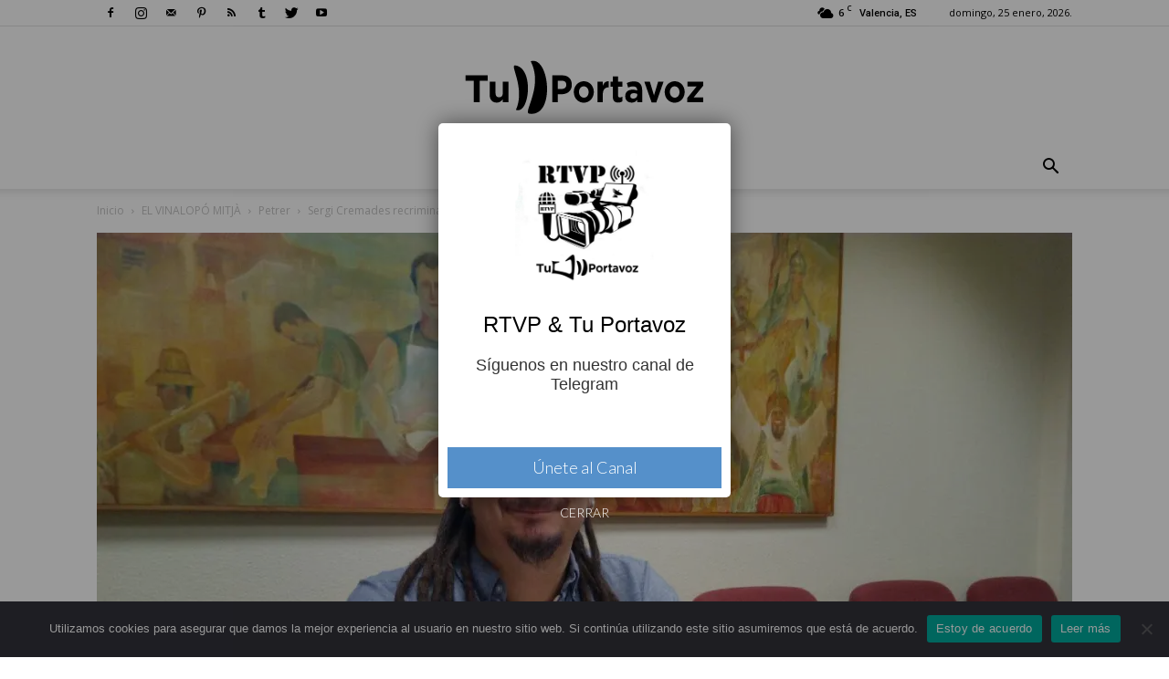

--- FILE ---
content_type: text/html; charset=UTF-8
request_url: https://tuportavoz.com/2018/06/10/sergi-cremades-recrimina-fernando-portillo-que-no-se-tome-en-serio-la-comision-de-vivienda/
body_size: 138907
content:
<!doctype html >
<!--[if IE 8]>    <html class="ie8" lang="en"> <![endif]-->
<!--[if IE 9]>    <html class="ie9" lang="en"> <![endif]-->
<!--[if gt IE 8]><!--> <html lang="es"> <!--<![endif]-->
<head>
    <title>Sergi Cremades recrimina a Fernando Portillo que no se tome en serio la comisión de vivienda - Tu Portavoz</title>
    <meta charset="UTF-8" />
    <meta name="viewport" content="width=device-width, initial-scale=1.0">
    <meta name="theme-color" content="#ff8000"/>
    <link rel="pingback" href="https://tuportavoz.com/xmlrpc.php" />
    <meta name='robots' content='index, follow, max-image-preview:large, max-snippet:-1, max-video-preview:-1' />
	<style>img:is([sizes="auto" i], [sizes^="auto," i]) { contain-intrinsic-size: 3000px 1500px }</style>
		<!-- BEGIN: Simple Google Analytics Tracking Code -->
	<script>
		(function(i,s,o,g,r,a,m){i['GoogleAnalyticsObject']=r;i[r]=i[r]||function(){
		(i[r].q=i[r].q||[]).push(arguments)},i[r].l=1*new Date();a=s.createElement(o),
		m=s.getElementsByTagName(o)[0];a.async=1;a.src=g;m.parentNode.insertBefore(a,m)
		})(window,document,'script','//www.google-analytics.com/analytics.js','ga');

		ga('create', {"cookieDomain":"auto","trackingId":"UA-104502931-1"} );
		ga('send', 'pageview');
		
	</script>
	<!-- END: Simple Google Analytics Tracking Code -->
	
<!-- Google Tag Manager for WordPress by gtm4wp.com -->
<script data-cfasync="false" data-pagespeed-no-defer>
	var gtm4wp_datalayer_name = "dataLayer";
	var dataLayer = dataLayer || [];
</script>
<!-- End Google Tag Manager for WordPress by gtm4wp.com --><meta property="og:image" content="https://i0.wp.com/tuportavoz.com/wp-content/uploads/2018/06/photo_2018-06-05_13-15-33.jpg?fit=1280%2C960&ssl=1" /><link rel="icon" type="image/png" href="https://tuportavoz.com/wp-content/uploads/2018/01/FAVICON1.png"><link rel="apple-touch-icon-precomposed" sizes="76x76" href="https://tuportavoz.com/wp-content/uploads/2018/01/iOS-bookmarklets-76.png"/><link rel="apple-touch-icon-precomposed" sizes="120x120" href="https://tuportavoz.com/wp-content/uploads/2018/01/iOS-bookmarklets-120.png"/><link rel="apple-touch-icon-precomposed" sizes="152x152" href="https://tuportavoz.com/wp-content/uploads/2018/01/iOS-bookmarklets-152.png"/><link rel="apple-touch-icon-precomposed" sizes="114x114" href="https://tuportavoz.com/wp-content/uploads/2018/01/iOS-bookmarklets-114.png"/><link rel="apple-touch-icon-precomposed" sizes="144x144" href="https://tuportavoz.com/wp-content/uploads/2018/01/iOS-bookmarklets-144.png"/><!-- Jetpack Site Verification Tags -->
<meta name="google-site-verification" content="EUh29wuI7ugLC9xTb4PIciJsQoWcTlnowohLiZ_LhcM" />

	<!-- This site is optimized with the Yoast SEO plugin v26.8 - https://yoast.com/product/yoast-seo-wordpress/ -->
	<link rel="canonical" href="https://tuportavoz.com/2018/06/10/sergi-cremades-recrimina-fernando-portillo-que-no-se-tome-en-serio-la-comision-de-vivienda/" />
	<meta property="og:locale" content="es_ES" />
	<meta property="og:type" content="article" />
	<meta property="og:title" content="Sergi Cremades recrimina a Fernando Portillo que no se tome en serio la comisión de vivienda - Tu Portavoz" />
	<meta property="og:description" content="La semana pasada, la policía local de Petrer tuvo que intervenir en una vivienda ocupada por una madre con dos hijos menores de edad, propiedad de una entidad bancaria. Al respecto de ésta y otras ocupaciones, el concejal portavoz del Grupo Municipal Sí-Podem Petrer, Sergi Cremades, ha comparecido ante los medios para denunciar el estado [&hellip;]" />
	<meta property="og:url" content="https://tuportavoz.com/2018/06/10/sergi-cremades-recrimina-fernando-portillo-que-no-se-tome-en-serio-la-comision-de-vivienda/" />
	<meta property="og:site_name" content="Tu Portavoz" />
	<meta property="article:publisher" content="https://www.facebook.com/tuportavoz" />
	<meta property="article:author" content="https://www.facebook.com/RadioTelevisiodelPobleRTVP?locale=es_ES" />
	<meta property="article:published_time" content="2018-06-10T07:30:51+00:00" />
	<meta property="og:image" content="https://tuportavoz.com/wp-content/uploads/2018/06/photo_2018-06-05_13-15-33.jpg" />
	<meta name="author" content="Tu Portavoz" />
	<meta name="twitter:card" content="summary_large_image" />
	<meta name="twitter:creator" content="@Tu_Portavoz" />
	<meta name="twitter:site" content="@Tu_Portavoz" />
	<meta name="twitter:label1" content="Escrito por" />
	<meta name="twitter:data1" content="Tu Portavoz" />
	<meta name="twitter:label2" content="Tiempo de lectura" />
	<meta name="twitter:data2" content="3 minutos" />
	<script type="application/ld+json" class="yoast-schema-graph">{"@context":"https://schema.org","@graph":[{"@type":"Article","@id":"https://tuportavoz.com/2018/06/10/sergi-cremades-recrimina-fernando-portillo-que-no-se-tome-en-serio-la-comision-de-vivienda/#article","isPartOf":{"@id":"https://tuportavoz.com/2018/06/10/sergi-cremades-recrimina-fernando-portillo-que-no-se-tome-en-serio-la-comision-de-vivienda/"},"author":{"name":"Tu Portavoz","@id":"https://tuportavoz.com/#/schema/person/8dbe01145394a3df740c18ed64df417e"},"headline":"Sergi Cremades recrimina a Fernando Portillo que no se tome en serio la comisión de vivienda","datePublished":"2018-06-10T07:30:51+00:00","mainEntityOfPage":{"@id":"https://tuportavoz.com/2018/06/10/sergi-cremades-recrimina-fernando-portillo-que-no-se-tome-en-serio-la-comision-de-vivienda/"},"wordCount":541,"commentCount":0,"publisher":{"@id":"https://tuportavoz.com/#organization"},"image":{"@id":"https://tuportavoz.com/2018/06/10/sergi-cremades-recrimina-fernando-portillo-que-no-se-tome-en-serio-la-comision-de-vivienda/#primaryimage"},"thumbnailUrl":"https://i0.wp.com/tuportavoz.com/wp-content/uploads/2018/06/photo_2018-06-05_13-15-33.jpg?fit=1280%2C960&ssl=1","keywords":["Emergencia Social","Fernando Portillo","Plataforma de Afectados por la Hipoteca","Podem Petrer","Sergi Cremades","Sí-Podem Petrer"],"articleSection":["Petrer","POLÍTICA"],"inLanguage":"es","potentialAction":[{"@type":"CommentAction","name":"Comment","target":["https://tuportavoz.com/2018/06/10/sergi-cremades-recrimina-fernando-portillo-que-no-se-tome-en-serio-la-comision-de-vivienda/#respond"]}]},{"@type":"WebPage","@id":"https://tuportavoz.com/2018/06/10/sergi-cremades-recrimina-fernando-portillo-que-no-se-tome-en-serio-la-comision-de-vivienda/","url":"https://tuportavoz.com/2018/06/10/sergi-cremades-recrimina-fernando-portillo-que-no-se-tome-en-serio-la-comision-de-vivienda/","name":"Sergi Cremades recrimina a Fernando Portillo que no se tome en serio la comisión de vivienda - Tu Portavoz","isPartOf":{"@id":"https://tuportavoz.com/#website"},"primaryImageOfPage":{"@id":"https://tuportavoz.com/2018/06/10/sergi-cremades-recrimina-fernando-portillo-que-no-se-tome-en-serio-la-comision-de-vivienda/#primaryimage"},"image":{"@id":"https://tuportavoz.com/2018/06/10/sergi-cremades-recrimina-fernando-portillo-que-no-se-tome-en-serio-la-comision-de-vivienda/#primaryimage"},"thumbnailUrl":"https://i0.wp.com/tuportavoz.com/wp-content/uploads/2018/06/photo_2018-06-05_13-15-33.jpg?fit=1280%2C960&ssl=1","datePublished":"2018-06-10T07:30:51+00:00","breadcrumb":{"@id":"https://tuportavoz.com/2018/06/10/sergi-cremades-recrimina-fernando-portillo-que-no-se-tome-en-serio-la-comision-de-vivienda/#breadcrumb"},"inLanguage":"es","potentialAction":[{"@type":"ReadAction","target":["https://tuportavoz.com/2018/06/10/sergi-cremades-recrimina-fernando-portillo-que-no-se-tome-en-serio-la-comision-de-vivienda/"]}]},{"@type":"ImageObject","inLanguage":"es","@id":"https://tuportavoz.com/2018/06/10/sergi-cremades-recrimina-fernando-portillo-que-no-se-tome-en-serio-la-comision-de-vivienda/#primaryimage","url":"https://i0.wp.com/tuportavoz.com/wp-content/uploads/2018/06/photo_2018-06-05_13-15-33.jpg?fit=1280%2C960&ssl=1","contentUrl":"https://i0.wp.com/tuportavoz.com/wp-content/uploads/2018/06/photo_2018-06-05_13-15-33.jpg?fit=1280%2C960&ssl=1","width":1280,"height":960},{"@type":"BreadcrumbList","@id":"https://tuportavoz.com/2018/06/10/sergi-cremades-recrimina-fernando-portillo-que-no-se-tome-en-serio-la-comision-de-vivienda/#breadcrumb","itemListElement":[{"@type":"ListItem","position":1,"name":"Portada","item":"https://tuportavoz.com/"},{"@type":"ListItem","position":2,"name":"PACTO EUROPEO DE MIGRACIÓN Y ASILO","item":"https://tuportavoz.com/pacto-europeo-de-migracion-y-asilo/"},{"@type":"ListItem","position":3,"name":"Sergi Cremades recrimina a Fernando Portillo que no se tome en serio la comisión de vivienda"}]},{"@type":"WebSite","@id":"https://tuportavoz.com/#website","url":"https://tuportavoz.com/","name":"Tu Portavoz","description":"Diario digital","publisher":{"@id":"https://tuportavoz.com/#organization"},"potentialAction":[{"@type":"SearchAction","target":{"@type":"EntryPoint","urlTemplate":"https://tuportavoz.com/?s={search_term_string}"},"query-input":{"@type":"PropertyValueSpecification","valueRequired":true,"valueName":"search_term_string"}}],"inLanguage":"es"},{"@type":"Organization","@id":"https://tuportavoz.com/#organization","name":"Tu Portavoz","url":"https://tuportavoz.com/","logo":{"@type":"ImageObject","inLanguage":"es","@id":"https://tuportavoz.com/#/schema/logo/image/","url":"https://i0.wp.com/tuportavoz.com/wp-content/uploads/2018/01/LOGO-MOBILE-BLCK.png?fit=141%2C31&ssl=1","contentUrl":"https://i0.wp.com/tuportavoz.com/wp-content/uploads/2018/01/LOGO-MOBILE-BLCK.png?fit=141%2C31&ssl=1","width":141,"height":31,"caption":"Tu Portavoz"},"image":{"@id":"https://tuportavoz.com/#/schema/logo/image/"},"sameAs":["https://www.facebook.com/tuportavoz","https://x.com/Tu_Portavoz","https://www.instagram.com/tuportavozdigital/?hl=es","https://es.pinterest.com/tuportavozdigital/","https://www.youtube.com/channel/UCBUPcQxaez0MY57I7nrv2PA"]},{"@type":"Person","@id":"https://tuportavoz.com/#/schema/person/8dbe01145394a3df740c18ed64df417e","name":"Tu Portavoz","image":{"@type":"ImageObject","inLanguage":"es","@id":"https://tuportavoz.com/#/schema/person/image/","url":"https://secure.gravatar.com/avatar/6479c57bd19c066998ffba72235e6571?s=96&d=mm&r=g","contentUrl":"https://secure.gravatar.com/avatar/6479c57bd19c066998ffba72235e6571?s=96&d=mm&r=g","caption":"Tu Portavoz"},"sameAs":["http://tuportavoz.com","https://www.facebook.com/RadioTelevisiodelPobleRTVP?locale=es_ES","https://www.instagram.com/la_veu_del_poble_/","https://es.pinterest.com/tuportavozdigital/","https://x.com/Tu_Portavoz","https://www.youtube.com/@radioitelevisiodelpoble","https://www.tumblr.com/blog/tuportavoz"]}]}</script>
	<!-- / Yoast SEO plugin. -->


<meta name="news_keywords" content="fernando portillo, sergi cremades, emergencia social, plataforma de afectados por la hipoteca, podem petrer, sí-podem petrer" />
<meta name="original-source" content="https://tuportavoz.com/2018/06/10/sergi-cremades-recrimina-fernando-portillo-que-no-se-tome-en-serio-la-comision-de-vivienda/" />
<link rel='dns-prefetch' href='//secure.gravatar.com' />
<link rel='dns-prefetch' href='//platform.twitter.com' />
<link rel='dns-prefetch' href='//stats.wp.com' />
<link rel='dns-prefetch' href='//fonts.googleapis.com' />
<link rel='dns-prefetch' href='//v0.wordpress.com' />
<link rel='dns-prefetch' href='//jetpack.wordpress.com' />
<link rel='dns-prefetch' href='//s0.wp.com' />
<link rel='dns-prefetch' href='//public-api.wordpress.com' />
<link rel='dns-prefetch' href='//0.gravatar.com' />
<link rel='dns-prefetch' href='//1.gravatar.com' />
<link rel='dns-prefetch' href='//2.gravatar.com' />
<link rel='dns-prefetch' href='//widgets.wp.com' />
<link rel='preconnect' href='//i0.wp.com' />
<link rel='preconnect' href='//c0.wp.com' />
<link rel="alternate" type="application/rss+xml" title="Tu Portavoz &raquo; Feed" href="https://tuportavoz.com/feed/" />
<link rel="alternate" type="application/rss+xml" title="Tu Portavoz &raquo; Feed de los comentarios" href="https://tuportavoz.com/comments/feed/" />
<link rel="alternate" type="application/rss+xml" title="Tu Portavoz &raquo; Comentario Sergi Cremades recrimina a Fernando Portillo que no se tome en serio la comisión de vivienda del feed" href="https://tuportavoz.com/2018/06/10/sergi-cremades-recrimina-fernando-portillo-que-no-se-tome-en-serio-la-comision-de-vivienda/feed/" />
<script type="text/javascript">
/* <![CDATA[ */
window._wpemojiSettings = {"baseUrl":"https:\/\/s.w.org\/images\/core\/emoji\/15.0.3\/72x72\/","ext":".png","svgUrl":"https:\/\/s.w.org\/images\/core\/emoji\/15.0.3\/svg\/","svgExt":".svg","source":{"concatemoji":"https:\/\/tuportavoz.com\/wp-includes\/js\/wp-emoji-release.min.js?ver=6.7.1"}};
/*! This file is auto-generated */
!function(i,n){var o,s,e;function c(e){try{var t={supportTests:e,timestamp:(new Date).valueOf()};sessionStorage.setItem(o,JSON.stringify(t))}catch(e){}}function p(e,t,n){e.clearRect(0,0,e.canvas.width,e.canvas.height),e.fillText(t,0,0);var t=new Uint32Array(e.getImageData(0,0,e.canvas.width,e.canvas.height).data),r=(e.clearRect(0,0,e.canvas.width,e.canvas.height),e.fillText(n,0,0),new Uint32Array(e.getImageData(0,0,e.canvas.width,e.canvas.height).data));return t.every(function(e,t){return e===r[t]})}function u(e,t,n){switch(t){case"flag":return n(e,"\ud83c\udff3\ufe0f\u200d\u26a7\ufe0f","\ud83c\udff3\ufe0f\u200b\u26a7\ufe0f")?!1:!n(e,"\ud83c\uddfa\ud83c\uddf3","\ud83c\uddfa\u200b\ud83c\uddf3")&&!n(e,"\ud83c\udff4\udb40\udc67\udb40\udc62\udb40\udc65\udb40\udc6e\udb40\udc67\udb40\udc7f","\ud83c\udff4\u200b\udb40\udc67\u200b\udb40\udc62\u200b\udb40\udc65\u200b\udb40\udc6e\u200b\udb40\udc67\u200b\udb40\udc7f");case"emoji":return!n(e,"\ud83d\udc26\u200d\u2b1b","\ud83d\udc26\u200b\u2b1b")}return!1}function f(e,t,n){var r="undefined"!=typeof WorkerGlobalScope&&self instanceof WorkerGlobalScope?new OffscreenCanvas(300,150):i.createElement("canvas"),a=r.getContext("2d",{willReadFrequently:!0}),o=(a.textBaseline="top",a.font="600 32px Arial",{});return e.forEach(function(e){o[e]=t(a,e,n)}),o}function t(e){var t=i.createElement("script");t.src=e,t.defer=!0,i.head.appendChild(t)}"undefined"!=typeof Promise&&(o="wpEmojiSettingsSupports",s=["flag","emoji"],n.supports={everything:!0,everythingExceptFlag:!0},e=new Promise(function(e){i.addEventListener("DOMContentLoaded",e,{once:!0})}),new Promise(function(t){var n=function(){try{var e=JSON.parse(sessionStorage.getItem(o));if("object"==typeof e&&"number"==typeof e.timestamp&&(new Date).valueOf()<e.timestamp+604800&&"object"==typeof e.supportTests)return e.supportTests}catch(e){}return null}();if(!n){if("undefined"!=typeof Worker&&"undefined"!=typeof OffscreenCanvas&&"undefined"!=typeof URL&&URL.createObjectURL&&"undefined"!=typeof Blob)try{var e="postMessage("+f.toString()+"("+[JSON.stringify(s),u.toString(),p.toString()].join(",")+"));",r=new Blob([e],{type:"text/javascript"}),a=new Worker(URL.createObjectURL(r),{name:"wpTestEmojiSupports"});return void(a.onmessage=function(e){c(n=e.data),a.terminate(),t(n)})}catch(e){}c(n=f(s,u,p))}t(n)}).then(function(e){for(var t in e)n.supports[t]=e[t],n.supports.everything=n.supports.everything&&n.supports[t],"flag"!==t&&(n.supports.everythingExceptFlag=n.supports.everythingExceptFlag&&n.supports[t]);n.supports.everythingExceptFlag=n.supports.everythingExceptFlag&&!n.supports.flag,n.DOMReady=!1,n.readyCallback=function(){n.DOMReady=!0}}).then(function(){return e}).then(function(){var e;n.supports.everything||(n.readyCallback(),(e=n.source||{}).concatemoji?t(e.concatemoji):e.wpemoji&&e.twemoji&&(t(e.twemoji),t(e.wpemoji)))}))}((window,document),window._wpemojiSettings);
/* ]]> */
</script>

<link rel='stylesheet' id='jetpack_related-posts-css' href='https://c0.wp.com/p/jetpack/15.4/modules/related-posts/related-posts.css' type='text/css' media='all' />
<style id='wp-emoji-styles-inline-css' type='text/css'>

	img.wp-smiley, img.emoji {
		display: inline !important;
		border: none !important;
		box-shadow: none !important;
		height: 1em !important;
		width: 1em !important;
		margin: 0 0.07em !important;
		vertical-align: -0.1em !important;
		background: none !important;
		padding: 0 !important;
	}
</style>
<link rel='stylesheet' id='wp-block-library-css' href='https://c0.wp.com/c/6.7.1/wp-includes/css/dist/block-library/style.min.css' type='text/css' media='all' />
<link rel='stylesheet' id='mediaelement-css' href='https://c0.wp.com/c/6.7.1/wp-includes/js/mediaelement/mediaelementplayer-legacy.min.css' type='text/css' media='all' />
<link rel='stylesheet' id='wp-mediaelement-css' href='https://c0.wp.com/c/6.7.1/wp-includes/js/mediaelement/wp-mediaelement.min.css' type='text/css' media='all' />
<style id='jetpack-sharing-buttons-style-inline-css' type='text/css'>
.jetpack-sharing-buttons__services-list{display:flex;flex-direction:row;flex-wrap:wrap;gap:0;list-style-type:none;margin:5px;padding:0}.jetpack-sharing-buttons__services-list.has-small-icon-size{font-size:12px}.jetpack-sharing-buttons__services-list.has-normal-icon-size{font-size:16px}.jetpack-sharing-buttons__services-list.has-large-icon-size{font-size:24px}.jetpack-sharing-buttons__services-list.has-huge-icon-size{font-size:36px}@media print{.jetpack-sharing-buttons__services-list{display:none!important}}.editor-styles-wrapper .wp-block-jetpack-sharing-buttons{gap:0;padding-inline-start:0}ul.jetpack-sharing-buttons__services-list.has-background{padding:1.25em 2.375em}
</style>
<style id='classic-theme-styles-inline-css' type='text/css'>
/*! This file is auto-generated */
.wp-block-button__link{color:#fff;background-color:#32373c;border-radius:9999px;box-shadow:none;text-decoration:none;padding:calc(.667em + 2px) calc(1.333em + 2px);font-size:1.125em}.wp-block-file__button{background:#32373c;color:#fff;text-decoration:none}
</style>
<style id='global-styles-inline-css' type='text/css'>
:root{--wp--preset--aspect-ratio--square: 1;--wp--preset--aspect-ratio--4-3: 4/3;--wp--preset--aspect-ratio--3-4: 3/4;--wp--preset--aspect-ratio--3-2: 3/2;--wp--preset--aspect-ratio--2-3: 2/3;--wp--preset--aspect-ratio--16-9: 16/9;--wp--preset--aspect-ratio--9-16: 9/16;--wp--preset--color--black: #000000;--wp--preset--color--cyan-bluish-gray: #abb8c3;--wp--preset--color--white: #ffffff;--wp--preset--color--pale-pink: #f78da7;--wp--preset--color--vivid-red: #cf2e2e;--wp--preset--color--luminous-vivid-orange: #ff6900;--wp--preset--color--luminous-vivid-amber: #fcb900;--wp--preset--color--light-green-cyan: #7bdcb5;--wp--preset--color--vivid-green-cyan: #00d084;--wp--preset--color--pale-cyan-blue: #8ed1fc;--wp--preset--color--vivid-cyan-blue: #0693e3;--wp--preset--color--vivid-purple: #9b51e0;--wp--preset--gradient--vivid-cyan-blue-to-vivid-purple: linear-gradient(135deg,rgba(6,147,227,1) 0%,rgb(155,81,224) 100%);--wp--preset--gradient--light-green-cyan-to-vivid-green-cyan: linear-gradient(135deg,rgb(122,220,180) 0%,rgb(0,208,130) 100%);--wp--preset--gradient--luminous-vivid-amber-to-luminous-vivid-orange: linear-gradient(135deg,rgba(252,185,0,1) 0%,rgba(255,105,0,1) 100%);--wp--preset--gradient--luminous-vivid-orange-to-vivid-red: linear-gradient(135deg,rgba(255,105,0,1) 0%,rgb(207,46,46) 100%);--wp--preset--gradient--very-light-gray-to-cyan-bluish-gray: linear-gradient(135deg,rgb(238,238,238) 0%,rgb(169,184,195) 100%);--wp--preset--gradient--cool-to-warm-spectrum: linear-gradient(135deg,rgb(74,234,220) 0%,rgb(151,120,209) 20%,rgb(207,42,186) 40%,rgb(238,44,130) 60%,rgb(251,105,98) 80%,rgb(254,248,76) 100%);--wp--preset--gradient--blush-light-purple: linear-gradient(135deg,rgb(255,206,236) 0%,rgb(152,150,240) 100%);--wp--preset--gradient--blush-bordeaux: linear-gradient(135deg,rgb(254,205,165) 0%,rgb(254,45,45) 50%,rgb(107,0,62) 100%);--wp--preset--gradient--luminous-dusk: linear-gradient(135deg,rgb(255,203,112) 0%,rgb(199,81,192) 50%,rgb(65,88,208) 100%);--wp--preset--gradient--pale-ocean: linear-gradient(135deg,rgb(255,245,203) 0%,rgb(182,227,212) 50%,rgb(51,167,181) 100%);--wp--preset--gradient--electric-grass: linear-gradient(135deg,rgb(202,248,128) 0%,rgb(113,206,126) 100%);--wp--preset--gradient--midnight: linear-gradient(135deg,rgb(2,3,129) 0%,rgb(40,116,252) 100%);--wp--preset--font-size--small: 13px;--wp--preset--font-size--medium: 20px;--wp--preset--font-size--large: 36px;--wp--preset--font-size--x-large: 42px;--wp--preset--spacing--20: 0.44rem;--wp--preset--spacing--30: 0.67rem;--wp--preset--spacing--40: 1rem;--wp--preset--spacing--50: 1.5rem;--wp--preset--spacing--60: 2.25rem;--wp--preset--spacing--70: 3.38rem;--wp--preset--spacing--80: 5.06rem;--wp--preset--shadow--natural: 6px 6px 9px rgba(0, 0, 0, 0.2);--wp--preset--shadow--deep: 12px 12px 50px rgba(0, 0, 0, 0.4);--wp--preset--shadow--sharp: 6px 6px 0px rgba(0, 0, 0, 0.2);--wp--preset--shadow--outlined: 6px 6px 0px -3px rgba(255, 255, 255, 1), 6px 6px rgba(0, 0, 0, 1);--wp--preset--shadow--crisp: 6px 6px 0px rgba(0, 0, 0, 1);}:where(.is-layout-flex){gap: 0.5em;}:where(.is-layout-grid){gap: 0.5em;}body .is-layout-flex{display: flex;}.is-layout-flex{flex-wrap: wrap;align-items: center;}.is-layout-flex > :is(*, div){margin: 0;}body .is-layout-grid{display: grid;}.is-layout-grid > :is(*, div){margin: 0;}:where(.wp-block-columns.is-layout-flex){gap: 2em;}:where(.wp-block-columns.is-layout-grid){gap: 2em;}:where(.wp-block-post-template.is-layout-flex){gap: 1.25em;}:where(.wp-block-post-template.is-layout-grid){gap: 1.25em;}.has-black-color{color: var(--wp--preset--color--black) !important;}.has-cyan-bluish-gray-color{color: var(--wp--preset--color--cyan-bluish-gray) !important;}.has-white-color{color: var(--wp--preset--color--white) !important;}.has-pale-pink-color{color: var(--wp--preset--color--pale-pink) !important;}.has-vivid-red-color{color: var(--wp--preset--color--vivid-red) !important;}.has-luminous-vivid-orange-color{color: var(--wp--preset--color--luminous-vivid-orange) !important;}.has-luminous-vivid-amber-color{color: var(--wp--preset--color--luminous-vivid-amber) !important;}.has-light-green-cyan-color{color: var(--wp--preset--color--light-green-cyan) !important;}.has-vivid-green-cyan-color{color: var(--wp--preset--color--vivid-green-cyan) !important;}.has-pale-cyan-blue-color{color: var(--wp--preset--color--pale-cyan-blue) !important;}.has-vivid-cyan-blue-color{color: var(--wp--preset--color--vivid-cyan-blue) !important;}.has-vivid-purple-color{color: var(--wp--preset--color--vivid-purple) !important;}.has-black-background-color{background-color: var(--wp--preset--color--black) !important;}.has-cyan-bluish-gray-background-color{background-color: var(--wp--preset--color--cyan-bluish-gray) !important;}.has-white-background-color{background-color: var(--wp--preset--color--white) !important;}.has-pale-pink-background-color{background-color: var(--wp--preset--color--pale-pink) !important;}.has-vivid-red-background-color{background-color: var(--wp--preset--color--vivid-red) !important;}.has-luminous-vivid-orange-background-color{background-color: var(--wp--preset--color--luminous-vivid-orange) !important;}.has-luminous-vivid-amber-background-color{background-color: var(--wp--preset--color--luminous-vivid-amber) !important;}.has-light-green-cyan-background-color{background-color: var(--wp--preset--color--light-green-cyan) !important;}.has-vivid-green-cyan-background-color{background-color: var(--wp--preset--color--vivid-green-cyan) !important;}.has-pale-cyan-blue-background-color{background-color: var(--wp--preset--color--pale-cyan-blue) !important;}.has-vivid-cyan-blue-background-color{background-color: var(--wp--preset--color--vivid-cyan-blue) !important;}.has-vivid-purple-background-color{background-color: var(--wp--preset--color--vivid-purple) !important;}.has-black-border-color{border-color: var(--wp--preset--color--black) !important;}.has-cyan-bluish-gray-border-color{border-color: var(--wp--preset--color--cyan-bluish-gray) !important;}.has-white-border-color{border-color: var(--wp--preset--color--white) !important;}.has-pale-pink-border-color{border-color: var(--wp--preset--color--pale-pink) !important;}.has-vivid-red-border-color{border-color: var(--wp--preset--color--vivid-red) !important;}.has-luminous-vivid-orange-border-color{border-color: var(--wp--preset--color--luminous-vivid-orange) !important;}.has-luminous-vivid-amber-border-color{border-color: var(--wp--preset--color--luminous-vivid-amber) !important;}.has-light-green-cyan-border-color{border-color: var(--wp--preset--color--light-green-cyan) !important;}.has-vivid-green-cyan-border-color{border-color: var(--wp--preset--color--vivid-green-cyan) !important;}.has-pale-cyan-blue-border-color{border-color: var(--wp--preset--color--pale-cyan-blue) !important;}.has-vivid-cyan-blue-border-color{border-color: var(--wp--preset--color--vivid-cyan-blue) !important;}.has-vivid-purple-border-color{border-color: var(--wp--preset--color--vivid-purple) !important;}.has-vivid-cyan-blue-to-vivid-purple-gradient-background{background: var(--wp--preset--gradient--vivid-cyan-blue-to-vivid-purple) !important;}.has-light-green-cyan-to-vivid-green-cyan-gradient-background{background: var(--wp--preset--gradient--light-green-cyan-to-vivid-green-cyan) !important;}.has-luminous-vivid-amber-to-luminous-vivid-orange-gradient-background{background: var(--wp--preset--gradient--luminous-vivid-amber-to-luminous-vivid-orange) !important;}.has-luminous-vivid-orange-to-vivid-red-gradient-background{background: var(--wp--preset--gradient--luminous-vivid-orange-to-vivid-red) !important;}.has-very-light-gray-to-cyan-bluish-gray-gradient-background{background: var(--wp--preset--gradient--very-light-gray-to-cyan-bluish-gray) !important;}.has-cool-to-warm-spectrum-gradient-background{background: var(--wp--preset--gradient--cool-to-warm-spectrum) !important;}.has-blush-light-purple-gradient-background{background: var(--wp--preset--gradient--blush-light-purple) !important;}.has-blush-bordeaux-gradient-background{background: var(--wp--preset--gradient--blush-bordeaux) !important;}.has-luminous-dusk-gradient-background{background: var(--wp--preset--gradient--luminous-dusk) !important;}.has-pale-ocean-gradient-background{background: var(--wp--preset--gradient--pale-ocean) !important;}.has-electric-grass-gradient-background{background: var(--wp--preset--gradient--electric-grass) !important;}.has-midnight-gradient-background{background: var(--wp--preset--gradient--midnight) !important;}.has-small-font-size{font-size: var(--wp--preset--font-size--small) !important;}.has-medium-font-size{font-size: var(--wp--preset--font-size--medium) !important;}.has-large-font-size{font-size: var(--wp--preset--font-size--large) !important;}.has-x-large-font-size{font-size: var(--wp--preset--font-size--x-large) !important;}
:where(.wp-block-post-template.is-layout-flex){gap: 1.25em;}:where(.wp-block-post-template.is-layout-grid){gap: 1.25em;}
:where(.wp-block-columns.is-layout-flex){gap: 2em;}:where(.wp-block-columns.is-layout-grid){gap: 2em;}
:root :where(.wp-block-pullquote){font-size: 1.5em;line-height: 1.6;}
</style>
<link rel='stylesheet' id='cookie-notice-front-css' href='https://tuportavoz.com/wp-content/plugins/cookie-notice/css/front.min.css?ver=2.5.11' type='text/css' media='all' />
<link rel='stylesheet' id='ltteleg-frontend-css' href='https://tuportavoz.com/wp-content/plugins/link-to-telegram/assets/css/frontend.css?ver=6.7.1' type='text/css' media='all' />
<link rel='stylesheet' id='ltteleg-google-font-css' href='https://fonts.googleapis.com/css?family=Lato%3A300&#038;ver=6.7.1' type='text/css' media='all' />
<link rel='stylesheet' id='wpusb-style-css' href='https://tuportavoz.com/wp-content/plugins/wpupper-share-buttons/build/style.css?ver=1743126393' type='text/css' media='all' />
<link rel='stylesheet' id='td_live_css_frontend-css' href='https://tuportavoz.com/wp-content/plugins/td-composer/css-live/assets/css/td_live_css_frontend.css?ver=6.7.1' type='text/css' media='all' />
<link rel='stylesheet' id='google-fonts-style-css' href='https://fonts.googleapis.com/css?family=Open+Sans%3A300italic%2C400%2C400italic%2C600%2C600italic%2C700%7CRoboto%3A300%2C400%2C400italic%2C500%2C500italic%2C700%2C900&#038;ver=8.0' type='text/css' media='all' />
<link rel='stylesheet' id='jetpack_likes-css' href='https://c0.wp.com/p/jetpack/15.4/modules/likes/style.css' type='text/css' media='all' />
<link rel='stylesheet' id='taxopress-frontend-css-css' href='https://tuportavoz.com/wp-content/plugins/simple-tags/assets/frontend/css/frontend.css?ver=3.43.0' type='text/css' media='all' />
<link rel='stylesheet' id='__EPYT__style-css' href='https://tuportavoz.com/wp-content/plugins/youtube-embed-plus/styles/ytprefs.min.css?ver=14.2.4' type='text/css' media='all' />
<style id='__EPYT__style-inline-css' type='text/css'>

                .epyt-gallery-thumb {
                        width: 33.333%;
                }
                
</style>
<link rel='stylesheet' id='td-theme-css' href='https://tuportavoz.com/wp-content/themes/Newspaper/style.css?ver=8.0' type='text/css' media='all' />
<script type="text/javascript" id="jetpack_related-posts-js-extra">
/* <![CDATA[ */
var related_posts_js_options = {"post_heading":"h4"};
/* ]]> */
</script>
<script type="text/javascript" src="https://c0.wp.com/p/jetpack/15.4/_inc/build/related-posts/related-posts.min.js" id="jetpack_related-posts-js"></script>
<script type="text/javascript" src="https://c0.wp.com/c/6.7.1/wp-includes/js/jquery/jquery.min.js" id="jquery-core-js"></script>
<script type="text/javascript" src="https://c0.wp.com/c/6.7.1/wp-includes/js/jquery/jquery-migrate.min.js" id="jquery-migrate-js"></script>
<script type="text/javascript" src="https://tuportavoz.com/wp-content/plugins/simple-tags/assets/frontend/js/frontend.js?ver=3.43.0" id="taxopress-frontend-js-js"></script>
<script type="text/javascript" id="__ytprefs__-js-extra">
/* <![CDATA[ */
var _EPYT_ = {"ajaxurl":"https:\/\/tuportavoz.com\/wp-admin\/admin-ajax.php","security":"32992d588c","gallery_scrolloffset":"20","eppathtoscripts":"https:\/\/tuportavoz.com\/wp-content\/plugins\/youtube-embed-plus\/scripts\/","eppath":"https:\/\/tuportavoz.com\/wp-content\/plugins\/youtube-embed-plus\/","epresponsiveselector":"[\"iframe.__youtube_prefs__\",\"iframe[src*='youtube.com']\",\"iframe[src*='youtube-nocookie.com']\",\"iframe[data-ep-src*='youtube.com']\",\"iframe[data-ep-src*='youtube-nocookie.com']\",\"iframe[data-ep-gallerysrc*='youtube.com']\"]","epdovol":"1","version":"14.2.4","evselector":"iframe.__youtube_prefs__[src], iframe[src*=\"youtube.com\/embed\/\"], iframe[src*=\"youtube-nocookie.com\/embed\/\"]","ajax_compat":"","maxres_facade":"eager","ytapi_load":"light","pause_others":"","stopMobileBuffer":"1","facade_mode":"","not_live_on_channel":""};
/* ]]> */
</script>
<script type="text/javascript" src="https://tuportavoz.com/wp-content/plugins/youtube-embed-plus/scripts/ytprefs.min.js?ver=14.2.4" id="__ytprefs__-js"></script>
<link rel="https://api.w.org/" href="https://tuportavoz.com/wp-json/" /><link rel="alternate" title="JSON" type="application/json" href="https://tuportavoz.com/wp-json/wp/v2/posts/11985" /><link rel="EditURI" type="application/rsd+xml" title="RSD" href="https://tuportavoz.com/xmlrpc.php?rsd" />
<link rel='shortlink' href='https://wp.me/p8VJPF-37j' />
<link rel="alternate" title="oEmbed (JSON)" type="application/json+oembed" href="https://tuportavoz.com/wp-json/oembed/1.0/embed?url=https%3A%2F%2Ftuportavoz.com%2F2018%2F06%2F10%2Fsergi-cremades-recrimina-fernando-portillo-que-no-se-tome-en-serio-la-comision-de-vivienda%2F" />
<link rel="alternate" title="oEmbed (XML)" type="text/xml+oembed" href="https://tuportavoz.com/wp-json/oembed/1.0/embed?url=https%3A%2F%2Ftuportavoz.com%2F2018%2F06%2F10%2Fsergi-cremades-recrimina-fernando-portillo-que-no-se-tome-en-serio-la-comision-de-vivienda%2F&#038;format=xml" />
	<style>img#wpstats{display:none}</style>
		
<!-- Google Tag Manager for WordPress by gtm4wp.com -->
<!-- GTM Container placement set to footer -->
<script data-cfasync="false" data-pagespeed-no-defer>
	var dataLayer_content = {"pagePostType":"post","pagePostType2":"single-post","pageCategory":["petrer","politica"],"pageAttributes":["emergencia-social","fernando-portillo","plataforma-de-afectados-por-la-hipoteca","podem-petrer","sergi-cremades","si-podem-petrer"],"pagePostAuthor":"Tu Portavoz"};
	dataLayer.push( dataLayer_content );
</script>
<script data-cfasync="false" data-pagespeed-no-defer>
(function(w,d,s,l,i){w[l]=w[l]||[];w[l].push({'gtm.start':
new Date().getTime(),event:'gtm.js'});var f=d.getElementsByTagName(s)[0],
j=d.createElement(s),dl=l!='dataLayer'?'&l='+l:'';j.async=true;j.src=
'//www.googletagmanager.com/gtm.js?id='+i+dl;f.parentNode.insertBefore(j,f);
})(window,document,'script','dataLayer','GTM-5J7C9VQ');
</script>
<!-- End Google Tag Manager for WordPress by gtm4wp.com -->	<style id="tdw-css-placeholder"></style>			<script>
				window.tdwGlobal = {"adminUrl":"https:\/\/tuportavoz.com\/wp-admin\/","wpRestNonce":"ceeac6b5b3","wpRestUrl":"https:\/\/tuportavoz.com\/wp-json\/","permalinkStructure":"\/%year%\/%monthnum%\/%day%\/%postname%\/"};
			</script>
			<!--[if lt IE 9]><script src="https://html5shim.googlecode.com/svn/trunk/html5.js"></script><![endif]-->
          <meta name="onesignal" content="wordpress-plugin"/>
            <script>

      window.OneSignalDeferred = window.OneSignalDeferred || [];

      OneSignalDeferred.push(function(OneSignal) {
        var oneSignal_options = {};
        window._oneSignalInitOptions = oneSignal_options;

        oneSignal_options['serviceWorkerParam'] = { scope: '/' };
oneSignal_options['serviceWorkerPath'] = 'OneSignalSDKWorker.js.php';

        OneSignal.Notifications.setDefaultUrl("https://tuportavoz.com");

        oneSignal_options['wordpress'] = true;
oneSignal_options['appId'] = 'ae3aa569-564e-4cb0-bc9b-1bf25765fd28';
oneSignal_options['allowLocalhostAsSecureOrigin'] = true;
oneSignal_options['welcomeNotification'] = { };
oneSignal_options['welcomeNotification']['title'] = "";
oneSignal_options['welcomeNotification']['message'] = "¡Gracias por suscribirte!";
oneSignal_options['welcomeNotification']['url'] = "https://tuportavoz.com";
oneSignal_options['path'] = "https://tuportavoz.com/wp-content/plugins/onesignal-free-web-push-notifications/sdk_files/";
oneSignal_options['safari_web_id'] = "web.onesignal.auto.0f4ef0fc-d020-4184-9066-253532c318fc";
oneSignal_options['persistNotification'] = false;
oneSignal_options['promptOptions'] = { };
oneSignal_options['promptOptions']['actionMessage'] = "Quieres ver notificaciones:";
oneSignal_options['promptOptions']['exampleNotificationTitleDesktop'] = "Esto es un ejemplo de notificación";
oneSignal_options['promptOptions']['exampleNotificationMessageDesktop'] = "Las notificaciones aparecerán en tu navegador";
oneSignal_options['promptOptions']['exampleNotificationTitleMobile'] = "Ejemplo de Notificación";
oneSignal_options['promptOptions']['exampleNotificationMessageMobile'] = "Las notificaciones aparecerán en tu dispositivo";
oneSignal_options['promptOptions']['exampleNotificationCaption'] = "Puedes darte de baja cuando quieras";
oneSignal_options['promptOptions']['acceptButtonText'] = "CONTINUAR";
oneSignal_options['promptOptions']['cancelButtonText'] = "NO GRACIAS";
oneSignal_options['promptOptions']['siteName'] = "https://tuportavoz.com";
oneSignal_options['promptOptions']['autoAcceptTitle'] = "Pulsa para permitirlas";
              OneSignal.init(window._oneSignalInitOptions);
              OneSignal.Slidedown.promptPush()      });

      function documentInitOneSignal() {
        var oneSignal_elements = document.getElementsByClassName("OneSignal-prompt");

        var oneSignalLinkClickHandler = function(event) { OneSignal.Notifications.requestPermission(); event.preventDefault(); };        for(var i = 0; i < oneSignal_elements.length; i++)
          oneSignal_elements[i].addEventListener('click', oneSignalLinkClickHandler, false);
      }

      if (document.readyState === 'complete') {
           documentInitOneSignal();
      }
      else {
           window.addEventListener("load", function(event){
               documentInitOneSignal();
          });
      }
    </script>

<!-- WPUpper Share Buttons SVG ICONS -->
<svg aria-hidden="true" style="display:none !important;" version="1.1" xmlns="http://www.w3.org/2000/svg" xmlns:xlink="http://www.w3.org/1999/xlink">
<defs>
<symbol id="wpusb-angle-double-left" viewBox="0 0 19 32">
<path d="M11.361 24.121q0 0.254-0.195 0.449l-0.976 0.976q-0.195 0.195-0.449 0.195t-0.449-0.195l-9.097-9.097q-0.195-0.195-0.195-0.449t0.195-0.449l9.097-9.097q0.195-0.195 0.449-0.195t0.449 0.195l0.976 0.976q0.195 0.195 0.195 0.449t-0.195 0.449l-7.672 7.672 7.672 7.672q0.195 0.195 0.195 0.449zM18.857 24.121q0 0.254-0.195 0.449l-0.976 0.976q-0.195 0.195-0.449 0.195t-0.449-0.195l-9.097-9.097q-0.195-0.195-0.195-0.449t0.195-0.449l9.097-9.097q0.195-0.195 0.449-0.195t0.449 0.195l0.976 0.976q0.195 0.195 0.195 0.449t-0.195 0.449l-7.672 7.672 7.672 7.672q0.195 0.195 0.195 0.449z"></path>
</symbol>
<symbol id="wpusb-angle-double-right" viewBox="0 0 18 32">
<path d="M10.673 16q0 0.238-0.183 0.422l-8.545 8.545q-0.183 0.183-0.422 0.183t-0.422-0.183l-0.917-0.917q-0.183-0.183-0.183-0.422t0.183-0.422l7.207-7.207-7.207-7.207q-0.183-0.183-0.183-0.422t0.183-0.422l0.917-0.917q0.183-0.183 0.422-0.183t0.422 0.183l8.545 8.545q0.183 0.183 0.183 0.422zM17.714 16q0 0.238-0.183 0.422l-8.545 8.545q-0.183 0.183-0.422 0.183t-0.422-0.183l-0.917-0.917q-0.183-0.183-0.183-0.422t0.183-0.422l7.207-7.207-7.207-7.207q-0.183-0.183-0.183-0.422t0.183-0.422l0.917-0.917q0.183-0.183 0.422-0.183t0.422 0.183l8.545 8.545q0.183 0.183 0.183 0.422z"></path>
</symbol>
<symbol id="wpusb-share" viewBox="0 0 27 32">
<path d="M21.714 18.286q2.375 0 4.045 1.67t1.67 4.045-1.67 4.045-4.045 1.67-4.045-1.67-1.67-4.045q0-0.214 0.036-0.607l-6.429-3.214q-1.643 1.536-3.893 1.536-2.375 0-4.045-1.67t-1.67-4.045 1.67-4.045 4.045-1.67q2.25 0 3.893 1.536l6.429-3.214q-0.036-0.393-0.036-0.607 0-2.375 1.67-4.045t4.045-1.67 4.045 1.67 1.67 4.045-1.67 4.045-4.045 1.67q-2.25 0-3.893-1.536l-6.429 3.214q0.036 0.393 0.036 0.607t-0.036 0.607l6.429 3.214q1.643-1.536 3.893-1.536z"></path>
</symbol>
<symbol id="wpusb-share-square" viewBox="0 0 32 32">
<path d="M1.837 0.177c-0.717 0.22-1.296 0.739-1.632 1.457l-0.205 0.439v27.891l0.198 0.417c0.271 0.578 0.717 1.040 1.296 1.325l0.483 0.234h27.891l0.483-0.234c0.578-0.285 1.025-0.747 1.296-1.325l0.198-0.417v-27.891l-0.205-0.439c-0.344-0.732-0.922-1.237-1.662-1.457-0.351-0.102-1.794-0.117-14.085-0.11-11.947 0-13.741 0.015-14.055 0.11zM22.913 6.172c0.659 0.176 1.274 0.534 1.794 1.061 0.798 0.798 1.171 1.698 1.171 2.826 0 1.12-0.425 2.072-1.281 2.877-0.813 0.761-1.589 1.062-2.709 1.062-0.871 0-1.53-0.198-2.233-0.681l-0.439-0.3-5.3 2.386v1.223l0.659 0.293c0.359 0.161 1.552 0.695 2.65 1.193l1.991 0.908 0.447-0.3c0.695-0.476 1.354-0.681 2.225-0.681 1.171-0.007 1.962 0.322 2.826 1.193 0.827 0.827 1.164 1.625 1.164 2.753 0 1.12-0.373 2.020-1.171 2.818-0.805 0.805-1.698 1.171-2.84 1.171-1.083 0-2.035-0.417-2.811-1.23-0.695-0.732-1.054-1.523-1.135-2.518l-0.044-0.556-2.562-1.164c-1.406-0.637-2.643-1.193-2.752-1.244-0.176-0.073-0.234-0.059-0.512 0.124-0.996 0.674-2.467 0.805-3.609 0.322-2.167-0.908-3.097-3.419-2.035-5.512 0.264-0.52 0.9-1.23 1.391-1.545 1.237-0.791 2.914-0.813 4.173-0.051l0.41 0.242 5.498-2.482 0.044-0.556c0.088-1.062 0.483-1.896 1.259-2.635 0.542-0.512 1.076-0.827 1.698-0.996 0.483-0.132 1.515-0.132 2.035 0z"></path>
</symbol>
<symbol id="wpusb-share-rounded" viewBox="0 0 32 32">
<path d="M16 0c-8.822 0-15.999 7.177-15.999 15.999s7.177 16.001 15.999 16.001 15.999-7.178 15.999-16.001c0-8.822-7.177-15.999-15.999-15.999zM11.801 15.972c0 0.161-0.016 0.318-0.039 0.473l6.733 3.296c0.576-0.606 1.388-0.985 2.29-0.985 1.747 0 3.163 1.416 3.163 3.163s-1.416 3.163-3.163 3.163-3.163-1.416-3.163-3.163c0-0.161 0.016-0.318 0.039-0.473l-6.733-3.296c-0.576 0.606-1.388 0.985-2.29 0.985-1.747 0-3.163-1.416-3.163-3.163s1.416-3.163 3.163-3.163c0.906 0 1.721 0.383 2.298 0.994l6.723-3.26c-0.022-0.151-0.037-0.304-0.037-0.461 0-1.747 1.416-3.163 3.163-3.163s3.163 1.416 3.163 3.163-1.416 3.163-3.163 3.163c-0.906 0-1.721-0.383-2.298-0.994l-6.723 3.26c0.023 0.151 0.037 0.304 0.037 0.461z"></path>
</symbol>
<symbol id="wpusb-vk" viewBox="0 0 32 32">
<path d="M28.42 19.647c0 0 2.566 2.535 3.201 3.707 0.017 0.025 0.025 0.044 0.029 0.056 0.259 0.433 0.322 0.773 0.195 1.024-0.214 0.414-0.94 0.622-1.186 0.64 0 0-4.409 0-4.536 0-0.316 0-0.973-0.082-1.773-0.635-0.611-0.427-1.219-1.13-1.808-1.817-0.879-1.020-1.639-1.906-2.409-1.906-0.098 0-0.194 0.016-0.286 0.048-0.582 0.184-1.322 1.014-1.322 3.225 0 0.692-0.546 1.086-0.928 1.086 0 0-1.981 0-2.077 0-0.708 0-4.393-0.248-7.661-3.693-4.004-4.218-7.6-12.681-7.635-12.755-0.224-0.548 0.246-0.846 0.754-0.846h4.58c0.614 0 0.814 0.371 0.954 0.705 0.162 0.382 0.762 1.912 1.746 3.631 1.593 2.796 2.573 3.934 3.355 3.934 0.148 0 0.287-0.037 0.419-0.111 1.022-0.562 0.832-4.212 0.784-4.964 0-0.146-0.002-1.63-0.525-2.347-0.375-0.514-1.013-0.714-1.398-0.787 0.103-0.149 0.322-0.378 0.603-0.513 0.7-0.349 1.965-0.4 3.22-0.4h0.697c1.362 0.019 1.714 0.106 2.209 0.232 0.997 0.238 1.016 0.884 0.928 3.084-0.025 0.628-0.052 1.336-0.052 2.169 0 0.178-0.008 0.376-0.008 0.578-0.030 1.128-0.070 2.4 0.727 2.922 0.102 0.063 0.221 0.098 0.344 0.098 0.276 0 1.103 0 3.346-3.849 0.984-1.7 1.746-3.704 1.798-3.855 0.044-0.084 0.178-0.321 0.34-0.416 0.124-0.076 0.289-0.089 0.375-0.089h5.388c0.587 0 0.986 0.089 1.063 0.311 0.13 0.36-0.025 1.46-2.485 4.787-0.414 0.554-0.778 1.033-1.097 1.452-2.23 2.927-2.23 3.074 0.132 5.296z"></path>
</symbol>
<symbol id="wpusb-vk-square" viewBox="0 0 32 32">
<path d="M32 28.444v-24.889c0-1.956-1.605-3.556-3.564-3.556h-24.871c-2.044 0-3.564 1.516-3.564 3.556v24.889c0 2.041 1.52 3.556 3.564 3.556h24.871c1.959 0 3.564-1.598 3.564-3.556zM25.216 18.857c0 0 2.012 1.986 2.508 2.907 0.014 0.020 0.020 0.037 0.025 0.044 0.201 0.338 0.252 0.604 0.151 0.8-0.167 0.325-0.736 0.489-0.93 0.503 0 0-3.454 0-3.554 0-0.249 0-0.764-0.064-1.39-0.496-0.48-0.334-0.955-0.887-1.417-1.426-0.69-0.8-1.287-1.493-1.888-1.493-0.076 0-0.153 0.012-0.224 0.037-0.457 0.146-1.036 0.795-1.036 2.528 0 0.542-0.427 0.852-0.729 0.852 0 0-1.55 0-1.628 0-0.555 0-3.444-0.194-6.002-2.894-3.14-3.307-5.959-9.94-5.984-9.998-0.178-0.428 0.19-0.661 0.59-0.661h3.591c0.482 0 0.636 0.292 0.747 0.553 0.124 0.297 0.594 1.495 1.362 2.843 1.25 2.192 2.020 3.084 2.633 3.084 0.114 0 0.224-0.030 0.327-0.087 0.802-0.443 0.652-3.301 0.617-3.892 0-0.112-0.002-1.278-0.411-1.838-0.295-0.405-0.795-0.56-1.097-0.619 0.080-0.116 0.252-0.295 0.473-0.402 0.549-0.274 1.54-0.313 2.524-0.313h0.548c1.068 0.014 1.346 0.084 1.732 0.181 0.78 0.187 0.796 0.693 0.727 2.418-0.020 0.491-0.041 1.047-0.041 1.7 0 0.14-0.005 0.295-0.005 0.455-0.025 0.882-0.053 1.879 0.569 2.288 0.082 0.050 0.172 0.078 0.268 0.078 0.217 0 0.866 0 2.624-3.017 0.773-1.332 1.369-2.903 1.41-3.020 0.036-0.064 0.14-0.252 0.263-0.325 0.1-0.059 0.228-0.069 0.295-0.069h4.222c0.462 0 0.775 0.069 0.834 0.245 0.101 0.283-0.020 1.145-1.948 3.751-0.327 0.432-0.61 0.809-0.859 1.138-1.749 2.29-1.749 2.407 0.103 4.146z"></path>
</symbol>
<symbol id="wpusb-vk-rounded" viewBox="0 0 32 32">
<path d="M16 0c-8.837 0-16 7.163-16 16s7.163 16 16 16 16-7.163 16-16-7.163-16-16-16zM22.153 18.052c0 0 1.415 1.397 1.763 2.045 0.010 0.013 0.015 0.027 0.018 0.033 0.142 0.238 0.175 0.423 0.105 0.562-0.117 0.23-0.517 0.343-0.653 0.353 0 0-2.43 0-2.5 0-0.173 0-0.537-0.045-0.977-0.348-0.338-0.237-0.672-0.625-0.997-1.003-0.485-0.563-0.905-1.050-1.328-1.050-0.053 0-0.108 0.008-0.158 0.025-0.32 0.103-0.73 0.56-0.73 1.777 0 0.38-0.3 0.598-0.512 0.598 0 0-1.092 0-1.145 0-0.39 0-2.422-0.137-4.222-2.035-2.203-2.325-4.187-6.988-4.203-7.032-0.125-0.302 0.133-0.463 0.415-0.463h2.525c0.337 0 0.447 0.205 0.523 0.387 0.090 0.212 0.42 1.053 0.962 2 0.878 1.543 1.417 2.17 1.848 2.17 0.082 0 0.157-0.022 0.232-0.060 0.563-0.313 0.458-2.322 0.433-2.738 0-0.078-0.002-0.898-0.29-1.292-0.207-0.285-0.558-0.393-0.772-0.433 0.055-0.082 0.178-0.207 0.332-0.282 0.387-0.193 1.083-0.222 1.775-0.222h0.385c0.75 0.010 0.943 0.058 1.215 0.127 0.55 0.132 0.562 0.487 0.513 1.702-0.015 0.345-0.030 0.735-0.030 1.195 0 0.1-0.005 0.207-0.005 0.32-0.017 0.618-0.037 1.32 0.4 1.608 0.057 0.035 0.122 0.055 0.19 0.055 0.152 0 0.608 0 1.845-2.122 0.542-0.937 0.962-2.042 0.992-2.123 0.025-0.043 0.098-0.177 0.185-0.228 0.068-0.040 0.16-0.048 0.207-0.048h2.968c0.323 0 0.545 0.048 0.587 0.173 0.073 0.198-0.013 0.803-1.368 2.638-0.228 0.303-0.43 0.568-0.605 0.798-1.228 1.61-1.228 1.692 0.077 2.913z"></path>
</symbol>
<symbol id="wpusb-buffer" viewBox="0 0 32 32">
<path d="M15.12 0.162c-0.548 0.149-14.614 6.954-14.863 7.187-0.224 0.216-0.257 0.456-0.083 0.705 0.075 0.1 3.203 1.66 7.494 3.734l7.369 3.56h1.909l1.909-0.921c10.954-5.278 12.846-6.216 12.971-6.407 0.174-0.266 0.058-0.589-0.315-0.83-0.573-0.365-14.241-6.921-14.689-7.037-0.556-0.141-1.154-0.141-1.701 0.008z"></path>
<path d="M2.548 14.378c-2.307 1.087-2.49 1.212-2.49 1.593 0 0.124 0.083 0.299 0.183 0.39 0.199 0.183 14.241 6.979 14.788 7.162 0.423 0.133 1.51 0.133 1.925 0 0.349-0.116 14.075-6.739 14.573-7.029 0.183-0.108 0.332-0.274 0.365-0.398 0.1-0.407-0.133-0.589-1.859-1.427-0.896-0.432-1.734-0.805-1.859-0.83-0.166-0.033-1.419 0.539-5.651 2.573-5.992 2.896-6.041 2.913-7.079 2.722-0.548-0.1-0.631-0.141-9.336-4.332-1.129-0.548-2.116-0.988-2.199-0.988-0.091 0-0.697 0.257-1.361 0.564z"></path>
<path d="M27.485 22.27c-0.274 0.124-2.705 1.303-5.394 2.606-2.697 1.295-5.054 2.407-5.228 2.456-0.456 0.124-1.353 0.116-1.793-0.025-0.349-0.108-1.535-0.664-7.917-3.759-1.701-0.83-2.954-1.386-3.162-1.411-0.299-0.041-0.531 0.050-2.042 0.788-1.054 0.506-1.743 0.888-1.801 0.996-0.149 0.274-0.108 0.465 0.133 0.697 0.183 0.158 11.153 5.519 14.207 6.938 0.755 0.349 1.544 0.432 2.29 0.241 0.44-0.116 14.232-6.714 14.78-7.071 0.299-0.191 0.415-0.49 0.29-0.755-0.075-0.166-0.481-0.398-1.875-1.079-0.971-0.473-1.826-0.863-1.884-0.863s-0.332 0.108-0.606 0.241z"></path>
</symbol>
<symbol id="wpusb-buffer-square" viewBox="0 0 32 32">
<path d="M1.859 0.090c-0.692 0.215-1.315 0.775-1.668 1.488l-0.187 0.381v28.103l0.201 0.415c0.263 0.533 0.789 1.059 1.322 1.322l0.415 0.201h28.241l0.415-0.201c0.533-0.263 1.059-0.789 1.322-1.322l0.201-0.415v-28.103l-0.201-0.415c-0.263-0.533-0.789-1.059-1.322-1.322l-0.415-0.201-14.017-0.014c-11.504-0.007-14.072 0.007-14.308 0.083zM19.662 5.143c1.599 0.748 3.032 1.419 3.184 1.488 2.104 0.962 5.212 2.45 5.309 2.54 0.166 0.152 0.159 0.346-0.028 0.464-0.090 0.055-2.077 0.997-4.416 2.090s-4.845 2.263-5.572 2.603c-1.433 0.671-1.827 0.789-2.353 0.685-0.311-0.062-11.207-5.088-11.636-5.371-0.208-0.132-0.215-0.381-0.007-0.526 0.152-0.111 10.874-5.122 11.331-5.302 0.152-0.055 0.429-0.083 0.761-0.062 0.512 0.021 0.575 0.048 3.426 1.391zM11.653 16.481l3.959 1.848h1.038l3.966-1.848 3.959-1.855h0.519c0.505 0 0.554 0.014 1.696 0.547 1.502 0.699 1.661 0.831 1.336 1.128-0.090 0.076-2.18 1.080-4.658 2.236-2.471 1.156-4.859 2.263-5.295 2.471-1.495 0.706-1.564 0.727-2.139 0.699-0.526-0.028-0.54-0.035-5.060-2.146-2.492-1.163-5.018-2.34-5.607-2.616-1.308-0.602-1.384-0.651-1.384-0.865s0.069-0.263 1.384-0.872c1.336-0.616 1.322-0.616 1.869-0.595 0.429 0.014 0.623 0.097 4.416 1.869zM8.725 21.818c0.609 0.277 1.917 0.886 2.907 1.357 0.99 0.464 2.305 1.080 2.928 1.364l1.128 0.519 0.533-0.028c0.533-0.035 0.547-0.042 4.409-1.855l3.876-1.827h0.588l0.588-0.007 1.142 0.54c0.63 0.298 1.211 0.588 1.301 0.644 0.187 0.125 0.194 0.311 0.028 0.471-0.069 0.062-2.665 1.301-5.766 2.755l-5.634 2.644h-1.246l-5.434-2.547c-2.99-1.398-5.524-2.582-5.641-2.63-0.27-0.118-0.471-0.346-0.436-0.505 0.014-0.083 0.311-0.27 0.886-0.554 1.474-0.734 1.779-0.844 2.284-0.851 0.415 0 0.54 0.042 1.557 0.512z"></path>
</symbol>
<symbol id="wpusb-buffer-rounded" viewBox="0 0 32 32">
<path d="M14.997 0.067c-0.159 0.017-0.652 0.075-1.087 0.125s-1.279 0.217-1.881 0.368c-5.669 1.455-10.084 5.87-11.539 11.539-0.401 1.58-0.485 2.433-0.435 4.457 0.067 2.692 0.46 4.264 1.647 6.664 0.962 1.94 1.998 3.294 3.637 4.791 1.054 0.962 2.065 1.639 3.512 2.358 1.505 0.744 2.425 1.070 3.963 1.396 0.987 0.217 1.179 0.234 3.186 0.234s2.199-0.017 3.186-0.234c1.539-0.326 2.458-0.652 3.963-1.396 1.94-0.962 3.294-1.998 4.791-3.637 0.962-1.054 1.639-2.065 2.358-3.512 1.187-2.4 1.58-3.972 1.647-6.664 0.050-2.024-0.033-2.876-0.435-4.457-1.597-6.221-6.79-10.92-13.128-11.874-0.853-0.125-2.851-0.226-3.386-0.159zM21.201 9.307c2.851 1.296 5.142 2.383 5.109 2.417-0.033 0.042-2.375 1.104-5.184 2.366l-5.126 2.291-5.117-2.291c-2.818-1.263-5.159-2.325-5.193-2.366-0.050-0.042 10.109-4.741 10.302-4.766 0.025 0 2.366 1.062 5.209 2.35zM12.154 16.707l3.846 1.731 3.855-1.731c2.299-1.037 3.905-1.714 3.997-1.681 0.426 0.134 2.408 1.095 2.4 1.171-0.008 0.092-9.833 4.54-10.168 4.599-0.15 0.033-1.656-0.61-5.268-2.233-2.784-1.254-5.076-2.316-5.092-2.358-0.017-0.067 2.341-1.204 2.525-1.221 0.033 0 1.798 0.778 3.905 1.722zM12.296 20.996l3.704 1.664 7.634-3.428 1.054 0.477c0.577 0.268 1.196 0.535 1.371 0.61 0.167 0.067 0.309 0.151 0.309 0.176s-2.333 1.095-5.184 2.375l-5.184 2.325-5.184-2.325c-2.851-1.279-5.184-2.341-5.184-2.366 0-0.1 2.651-1.246 2.801-1.212 0.092 0.025 1.831 0.786 3.863 1.706z"></path>
</symbol>
<symbol id="wpusb-like" viewBox="0 0 27 32">
<path d="M4.571 25.143q0-0.464-0.339-0.804t-0.804-0.339-0.804 0.339-0.339 0.804 0.339 0.804 0.804 0.339 0.804-0.339 0.339-0.804zM25.143 14.857q0-0.911-0.696-1.598t-1.589-0.688h-6.286q0-1.036 0.857-2.848t0.857-2.866q0-1.75-0.571-2.589t-2.286-0.839q-0.464 0.464-0.679 1.518t-0.545 2.241-1.063 1.955q-0.393 0.411-1.375 1.625-0.071 0.089-0.411 0.536t-0.563 0.732-0.616 0.759-0.714 0.786-0.688 0.634-0.714 0.482-0.634 0.161h-0.571v11.429h0.571q0.232 0 0.563 0.054t0.589 0.116 0.679 0.196 0.625 0.205 0.634 0.223 0.518 0.188q3.768 1.304 6.107 1.304h2.161q3.429 0 3.429-2.982 0-0.464-0.089-1 0.536-0.286 0.848-0.938t0.313-1.313-0.321-1.232q0.946-0.893 0.946-2.125 0-0.446-0.179-0.991t-0.446-0.848q0.571-0.018 0.955-0.839t0.384-1.446zM27.429 14.839q0 1.589-0.875 2.911 0.161 0.589 0.161 1.232 0 1.375-0.679 2.571 0.054 0.375 0.054 0.768 0 1.804-1.071 3.179 0.018 2.482-1.518 3.92t-4.054 1.438h-2.304q-1.714 0-3.384-0.402t-3.866-1.17q-2.071-0.714-2.464-0.714h-5.143q-0.946 0-1.616-0.67t-0.67-1.616v-11.429q0-0.946 0.67-1.616t1.616-0.67h4.893q0.643-0.429 2.446-2.768 1.036-1.339 1.911-2.286 0.429-0.446 0.634-1.527t0.545-2.259 1.107-1.929q0.696-0.661 1.607-0.661 1.5 0 2.696 0.58t1.821 1.813 0.625 3.321q0 1.661-0.857 3.429h3.143q1.857 0 3.214 1.357t1.357 3.196z"></path>
</symbol>
<symbol id="wpusb-like-square" viewBox="0 0 32 32">
<path d="M2.769 0.154c-0.814 0.219-1.791 0.937-2.106 1.532-0.055 0.116-0.144 0.212-0.185 0.212s-0.062 0.020-0.034 0.041c0.021 0.020-0.021 0.191-0.096 0.376-0.068 0.191-0.13 0.403-0.13 0.479s-0.027 0.123-0.055 0.103c-0.034-0.021-0.041 0.062-0.027 0.178 0.020 0.13-0.007 0.232-0.062 0.273-0.075 0.048-0.075 0.075-0.007 0.103 0.041 0.014 0.082 0.062 0.082 0.096 0 0.041-0.027 0.055-0.062 0.027-0.041-0.021-0.048 0.062-0.021 0.219 0.027 0.144 0.048 5.88 0.048 12.752 0 6.865 0.021 12.471 0.048 12.458 0.041-0.027 0.157 0.479 0.144 0.636 0 0.048 0.014 0.089 0.041 0.089s0.123 0.13 0.212 0.287c0.41 0.752 1.176 1.388 1.983 1.668 0.362 0.123 0.8 0.13 13.401 0.13 7.166 0 13.169-0.014 13.34-0.034 0.178-0.020 0.308-0.055 0.294-0.075s0.109-0.103 0.267-0.171c0.157-0.068 0.369-0.185 0.472-0.253 0.103-0.075 0.212-0.109 0.267-0.082 0.048 0.034 0.068 0.027 0.041-0.014-0.048-0.075 0.431-0.547 0.52-0.513 0.034 0.007 0.041-0.007 0.020-0.041s0.048-0.185 0.157-0.328c0.103-0.144 0.267-0.458 0.362-0.691 0.096-0.239 0.191-0.41 0.212-0.383 0.027 0.020 0.041-5.908 0.027-13.183-0.014-13.176-0.014-13.224-0.157-13.606-0.321-0.875-0.896-1.559-1.641-1.956-0.862-0.458 0.116-0.431-14.112-0.424-10.851 0-12.943 0.021-13.244 0.096zM18.584 3.258c-0.027 0.034 0.027 0.048 0.109 0.021 0.109-0.027 0.13-0.014 0.089 0.055-0.034 0.055-0.027 0.075 0.020 0.048 0.089-0.062 0.301 0.014 0.253 0.089-0.020 0.027 0.020 0.048 0.089 0.041 0.062 0 0.109 0.034 0.096 0.082-0.007 0.055 0.014 0.075 0.055 0.048 0.096-0.055 0.834 0.65 0.793 0.759-0.020 0.055 0 0.109 0.041 0.137 0.048 0.027 0.055 0.021 0.027-0.027s-0.034-0.082-0.020-0.082c0.055 0 0.41 0.581 0.41 0.663 0 0.048 0.027 0.089 0.062 0.089s0.048 0.027 0.027 0.062c-0.020 0.034 0.007 0.082 0.068 0.103 0.062 0.027 0.096 0.089 0.068 0.144-0.020 0.055-0.007 0.103 0.027 0.103s0.041 0.048 0.020 0.116c-0.027 0.068-0.014 0.096 0.034 0.062 0.089-0.055 0.178 0.198 0.109 0.308-0.034 0.055-0.020 0.062 0.041 0.027 0.062-0.041 0.068-0.014 0.034 0.103s-0.027 0.144 0.041 0.103c0.062-0.041 0.075-0.014 0.048 0.089-0.027 0.082-0.014 0.15 0.027 0.15 0.034 0 0.041 0.062 0.020 0.144-0.062 0.191 0.020 0.492 0.116 0.431 0.048-0.034 0.062 0.021 0.041 0.171-0.014 0.116 0 0.212 0.034 0.212s0.048 0.232 0.027 0.561c-0.027 0.356-0.020 0.479 0.014 0.328 0.041-0.178 0.055-0.068 0.055 0.41s-0.014 0.588-0.055 0.41c-0.034-0.15-0.041-0.007-0.020 0.41 0.020 0.444 0.007 0.608-0.041 0.513s-0.055-0.027-0.027 0.239c0.027 0.287 0.020 0.349-0.041 0.273-0.055-0.075-0.062-0.041-0.027 0.164 0.034 0.191 0.027 0.253-0.027 0.219s-0.068 0.021-0.034 0.171c0.034 0.164 0.020 0.205-0.048 0.164-0.062-0.034-0.068-0.014-0.034 0.096 0.055 0.178-0.089 0.841-0.171 0.793-0.034-0.021-0.041 0.027-0.020 0.096 0.041 0.164 0.39 0.178 4.089 0.205 2.462 0.014 3.173 0.062 3.077 0.212-0.020 0.041 0 0.048 0.055 0.027s0.15 0.014 0.212 0.075c0.062 0.062 0.109 0.096 0.109 0.068 0-0.021 0.096 0.014 0.205 0.068 0.116 0.062 0.191 0.137 0.171 0.171-0.020 0.041 0 0.048 0.055 0.027 0.103-0.034 0.212 0.075 0.219 0.212 0 0.034 0.048 0.062 0.103 0.055 0.13-0.021 0.636 0.656 0.581 0.779-0.020 0.062 0 0.075 0.048 0.048 0.055-0.034 0.062-0.014 0.034 0.068-0.027 0.062-0.020 0.096 0.014 0.075s0.082-0.007 0.109 0.034c0.020 0.034 0.007 0.068-0.027 0.068-0.041 0-0.075 0.034-0.075 0.075 0 0.034 0.027 0.055 0.062 0.034 0.089-0.055 0.157 0.28 0.109 0.533-0.034 0.157-0.027 0.185 0.027 0.109s0.075 0 0.068 0.308c0 0.308-0.020 0.376-0.068 0.273s-0.055-0.068-0.020 0.123c0.027 0.191 0.014 0.253-0.041 0.219-0.062-0.034-0.068-0.007-0.041 0.089 0.048 0.144-0.082 0.506-0.164 0.458-0.027-0.014-0.082 0.055-0.13 0.157-0.075 0.171-0.068 0.178 0.027 0.055 0.137-0.178 0.13-0.089-0.007 0.178-0.068 0.13-0.075 0.185-0.020 0.157 0.062-0.041 0.068-0.007 0.034 0.13-0.034 0.13-0.020 0.178 0.027 0.144 0.055-0.034 0.062 0.034 0.034 0.219-0.034 0.185-0.027 0.232 0.027 0.164 0.048-0.075 0.068-0.034 0.089 0.171 0.034 0.438-0.020 0.882-0.096 0.773-0.041-0.062-0.048-0.020-0.020 0.137 0.041 0.178 0.027 0.219-0.041 0.178-0.062-0.041-0.075-0.020-0.041 0.062 0.096 0.239-0.554 1.183-0.759 1.101-0.082-0.027-0.096 0.082-0.075 0.745 0.014 0.431 0 0.745-0.027 0.704-0.034-0.048-0.041 0.041-0.014 0.191 0.020 0.171 0.014 0.239-0.020 0.185-0.048-0.075-0.075-0.055-0.109 0.075-0.020 0.096-0.062 0.226-0.082 0.301-0.034 0.103-0.027 0.103 0.034 0.020 0.109-0.157 0.089-0.020-0.034 0.219-0.123 0.246-0.697 0.875-0.793 0.875-0.034 0-0.041-0.034-0.014-0.082 0.027-0.041 0.020-0.062-0.014-0.034-0.034 0.020-0.055 0.267-0.048 0.554s-0.014 0.52-0.048 0.52c-0.034 0-0.048 0.048-0.027 0.103 0.048 0.123-0.239 0.759-0.444 0.991l-0.157 0.171 0.301-0.479-0.178 0.198c-0.089 0.116-0.15 0.232-0.13 0.267 0.041 0.062-0.171 0.321-0.267 0.321-0.034 0-0.041-0.027-0.020-0.068 0.075-0.123-0.007-0.075-0.144 0.082-0.13 0.15-0.13 0.157 0.007 0.055 0.123-0.096 0.13-0.096 0.041 0.014-0.157 0.205-1.046 0.615-1.224 0.567-0.103-0.027-0.144-0.014-0.116 0.034 0.020 0.034-0.014 0.068-0.082 0.068-0.068 0.007-2.598 0.007-5.627 0.007-3.214 0-5.449 0.027-5.367 0.062 0.096 0.041-0.034 0.062-0.41 0.062-0.403 0.007-0.52-0.014-0.444-0.068s0.034-0.062-0.171-0.027c-0.212 0.027-0.253 0.020-0.171-0.034 0.082-0.062 0.062-0.068-0.089-0.034-0.144 0.027-0.185 0.020-0.144-0.041 0.027-0.055 0.021-0.062-0.034-0.034-0.109 0.068-0.362-0.020-0.308-0.109 0.027-0.048 0.014-0.055-0.027-0.027-0.075 0.048-0.492-0.13-0.492-0.205 0-0.020 0.034-0.014 0.082 0.014s0.055 0.020 0.027-0.034c-0.041-0.062-0.075-0.062-0.164 0.007-0.089 0.075-0.103 0.068-0.062-0.034 0.027-0.082 0.021-0.109-0.027-0.075-0.041 0.027-0.055 0.13-0.034 0.246 0.021 0.109 0.014 0.185-0.021 0.164-0.068-0.041-0.171 0.164-0.109 0.219 0.021 0.020 0.034-0.007 0.034-0.055s0.021-0.075 0.041-0.055c0.103 0.103-0.52 0.875-0.711 0.875-0.027 0-2.031 0-4.451 0l-4.396 0.007-0.232-0.178c-0.13-0.103-0.321-0.308-0.424-0.465l-0.185-0.28-0.020-6.42-0.014-6.427 0.171-0.294c0.096-0.164 0.212-0.301 0.253-0.301 0.062 0 0.062 0.021 0 0.082-0.048 0.048-0.082 0.109-0.082 0.15 0 0.034 0.041 0.007 0.096-0.062 0.055-0.075 0.082-0.157 0.068-0.185-0.055-0.082 0.403-0.335 0.54-0.301 0.062 0.014 0.103 0.007 0.082-0.027-0.021-0.027 0.075-0.068 0.198-0.082 0.13-0.014 0.219 0 0.198 0.027-0.014 0.034 1.771 0.048 3.966 0.041 2.202-0.014 3.973 0 3.932 0.021-0.034 0.021 0 0.062 0.075 0.082 0.082 0.021 0.13 0.007 0.103-0.027-0.068-0.109 0.082-0.068 0.321 0.096 0.308 0.205 0.554 0.581 0.499 0.752-0.027 0.089-0.014 0.116 0.034 0.082 0.055-0.034 0.068 0.014 0.041 0.15-0.027 0.103-0.021 0.157 0.014 0.123 0.103-0.13 0.369-0.246 0.444-0.198 0.041 0.027 0.055 0.021 0.034-0.021-0.048-0.075 1.217-1.354 1.333-1.354 0.041 0 0.082-0.055 0.096-0.123 0.021-0.171 0.568-0.882 0.636-0.834 0.034 0.014 0.055-0.021 0.048-0.089 0-0.062 0.027-0.109 0.068-0.103 0.048 0.007 0.075-0.034 0.068-0.103 0-0.062 0.027-0.109 0.075-0.103 0.048 0.014 0.068-0.021 0.048-0.075-0.048-0.116 0.308-0.67 0.39-0.615 0.034 0.021 0.041-0.021 0.014-0.082-0.034-0.089-0.021-0.103 0.048-0.062 0.055 0.034 0.075 0.027 0.048-0.014s0.068-0.301 0.198-0.574c0.137-0.28 0.273-0.574 0.308-0.663 0.034-0.096 0.096-0.137 0.144-0.109s0.055 0.021 0.027-0.034c-0.068-0.109 0.021-0.362 0.109-0.308 0.048 0.027 0.055 0.014 0.027-0.034-0.068-0.109 0.021-0.362 0.109-0.308 0.041 0.027 0.055 0.014 0.027-0.027-0.020-0.034 0-0.267 0.055-0.506 0.13-0.567 0.171-1.491 0.103-2.379-0.116-1.47-0.137-1.32 0.28-1.75 0.513-0.526 0.916-0.711 1.559-0.711 0.28 0 0.485 0.027 0.465 0.062z"></path>
<path d="M2.441 20.427c0 3.364 0.007 4.745 0.014 3.056 0.014-1.682 0.014-4.431 0-6.12-0.007-1.682-0.014-0.301-0.014 3.063z"></path>
<path d="M10.851 20.461c0 3.309 0.007 4.67 0.014 3.029 0.014-1.641 0.014-4.349 0-6.017-0.007-1.668-0.014-0.321-0.014 2.988z"></path>
<path d="M8.417 23.265c-0.369 0.205-0.417 0.711-0.096 1.032 0.465 0.465 1.231-0.123 0.971-0.745-0.164-0.383-0.499-0.492-0.875-0.287z"></path>
<path d="M19.206 31.962c1.744 0.014 4.588 0.014 6.325 0 1.744-0.007 0.321-0.014-3.159-0.014s-4.902 0.007-3.166 0.014z"></path>
</symbol>
<symbol id="wpusb-like-rounded" viewBox="0 0 32 32">
<path d="M13.349 0.048c-2.329 0.578-3.084 0.819-4.193 1.333-1.799 0.851-3.149 1.799-4.578 3.213-2.024 2.040-3.422 4.45-4.193 7.245-0.321 1.189-0.369 1.735-0.369 4.177s0.048 2.988 0.369 4.177c0.771 2.795 2.169 5.205 4.193 7.245 2.040 2.024 4.45 3.422 7.245 4.193 1.189 0.321 1.735 0.369 4.177 0.369 3.341 0 4.562-0.257 7.149-1.526 4.080-1.976 7.277-5.863 8.466-10.281 0.321-1.173 0.369-1.751 0.369-4.177 0-2.442-0.048-2.988-0.369-4.177-1.51-5.542-5.815-9.88-11.357-11.422-1.044-0.289-1.783-0.369-3.936-0.402-1.462-0.016-2.795 0-2.972 0.032zM19.293 6.249c1.173 0.916 1.365 3.036 0.482 5.141-0.112 0.273 0.032 0.289 1.751 0.289 2.088 0 2.731 0.193 3.004 0.932 0.193 0.514 0.080 1.044-0.353 1.623-0.289 0.402-0.305 0.466-0.064 1.124 0.305 0.884 0.321 0.819-0.177 1.558-0.369 0.546-0.402 0.675-0.241 1.108 0.273 0.787 0.209 1.365-0.225 1.944-0.225 0.289-0.402 0.723-0.402 0.948 0 0.659-0.273 1.012-1.092 1.43-1.189 0.594-2.361 0.803-4.45 0.787-2.040-0.016-3.743-0.305-5.43-0.9l-0.996-0.353-0.048-3.711-0.032-3.711 2.522-1.767c1.398-0.98 2.651-1.912 2.795-2.072 0.514-0.594 0.803-1.382 1.012-2.795 0.112-0.803 0.241-1.478 0.273-1.51 0.594-0.482 1.108-0.514 1.671-0.064zM10.297 18.506v4.659h-2.892l-0.048-4.498c-0.016-2.474 0-4.594 0.048-4.707 0.048-0.145 0.434-0.193 1.478-0.161l1.414 0.048v4.659z"></path>
<path d="M8 20.402c-0.739 0.787-0.193 2.040 0.867 2.040 0.627 0 1.189-0.578 1.189-1.221 0-1.044-1.349-1.574-2.056-0.819z"></path>
</symbol>
<symbol id="wpusb-facebook" viewBox="0 0 32 32">
<path d="M18.154 2c-2.974 0-5.385 2.411-5.385 5.385v3.231h-4.308v4.308h4.308v15.077h4.308v-15.077h4.846l1.077-4.308h-5.923v-3.231c0-0.595 0.482-1.077 1.077-1.077h5.385v-4.308h-5.385z"></path>
</symbol>
<symbol id="wpusb-facebook-square" viewBox="0 0 32 32">
<path d="M26.667 0h-21.334c-2.945 0-5.333 2.388-5.333 5.334v21.332c0 2.946 2.387 5.334 5.333 5.334h10.667v-14h-4v-4h4v-3c0-2.761 2.239-5 5-5h5v4h-5c-0.552 0-1 0.448-1 1v3h5.5l-1 4h-4.5v14h6.667c2.945 0 5.333-2.388 5.333-5.334v-21.332c0-2.946-2.387-5.334-5.333-5.334z"></path>
</symbol>
<symbol id="wpusb-facebook-rounded" viewBox="0 0 32 32">
<path d="M16 0c-8.837 0-16 7.163-16 16s7.163 16 16 16v-12h-4v-4h4v-3c0-2.761 2.239-5 5-5h5v4h-5c-0.552 0-1 0.448-1 1v3h5.5l-1 4h-4.5v11.496c6.901-1.776 12-8.041 12-15.496 0-8.837-7.163-16-16-16z"></path>
</symbol>
<symbol id="wpusb-twitter" viewBox="0 0 32 32">
<path d="M32 6.076c-1.177 0.522-2.443 0.875-3.771 1.034 1.355-0.813 2.396-2.099 2.887-3.632-1.269 0.752-2.674 1.299-4.169 1.593-1.198-1.276-2.904-2.073-4.792-2.073-3.626 0-6.565 2.939-6.565 6.565 0 0.515 0.058 1.016 0.17 1.496-5.456-0.274-10.294-2.888-13.532-6.86-0.565 0.97-0.889 2.097-0.889 3.301 0 2.278 1.159 4.287 2.921 5.465-1.076-0.034-2.088-0.329-2.974-0.821-0.001 0.027-0.001 0.055-0.001 0.083 0 3.181 2.263 5.834 5.266 6.437-0.551 0.15-1.131 0.23-1.73 0.23-0.423 0-0.834-0.041-1.235-0.118 0.835 2.608 3.26 4.506 6.133 4.559-2.247 1.761-5.078 2.81-8.154 2.81-0.53 0-1.052-0.031-1.566-0.092 2.905 1.863 6.356 2.95 10.064 2.95 12.076 0 18.679-10.004 18.679-18.679 0-0.285-0.006-0.568-0.019-0.849 1.283-0.926 2.396-2.082 3.276-3.398z"></path>
</symbol>
<symbol id="wpusb-twitter-square" viewBox="0 0 32 32">
<path d="M26.667 0h-21.333c-2.934 0-5.334 2.4-5.334 5.334v21.332c0 2.936 2.4 5.334 5.334 5.334h21.333c2.934 0 5.333-2.398 5.333-5.334v-21.332c0-2.934-2.399-5.334-5.333-5.334zM23.952 11.921c0.008 0.176 0.012 0.353 0.012 0.531 0 5.422-4.127 11.675-11.675 11.675-2.317 0-4.474-0.679-6.29-1.844 0.321 0.038 0.648 0.058 0.979 0.058 1.922 0 3.692-0.656 5.096-1.757-1.796-0.033-3.311-1.219-3.833-2.849 0.251 0.048 0.508 0.074 0.772 0.074 0.374 0 0.737-0.050 1.081-0.144-1.877-0.377-3.291-2.035-3.291-4.023 0-0.017 0-0.034 0-0.052 0.553 0.307 1.186 0.492 1.858 0.513-1.101-0.736-1.825-1.992-1.825-3.415 0-0.752 0.202-1.457 0.556-2.063 2.024 2.482 5.047 4.116 8.457 4.287-0.070-0.3-0.106-0.614-0.106-0.935 0-2.266 1.837-4.103 4.103-4.103 1.18 0 2.247 0.498 2.995 1.296 0.935-0.184 1.813-0.525 2.606-0.996-0.306 0.958-0.957 1.762-1.804 2.27 0.83-0.099 1.621-0.32 2.357-0.646-0.55 0.823-1.245 1.545-2.047 2.124z"></path>
</symbol>
<symbol id="wpusb-twitter-rounded" viewBox="0 0 32 32">
<path d="M16 0c-8.837 0-16 7.163-16 16s7.163 16 16 16 16-7.163 16-16-7.163-16-16-16zM23.952 11.921c0.008 0.176 0.012 0.353 0.012 0.531 0 5.422-4.127 11.675-11.675 11.675-2.317 0-4.474-0.679-6.29-1.844 0.321 0.038 0.648 0.058 0.979 0.058 1.922 0 3.692-0.656 5.096-1.757-1.796-0.033-3.311-1.219-3.833-2.849 0.251 0.048 0.508 0.074 0.772 0.074 0.374 0 0.737-0.050 1.081-0.144-1.877-0.377-3.291-2.035-3.291-4.023 0-0.017 0-0.034 0-0.052 0.553 0.307 1.186 0.492 1.858 0.513-1.101-0.736-1.825-1.992-1.825-3.415 0-0.752 0.202-1.457 0.556-2.063 2.024 2.482 5.047 4.116 8.457 4.287-0.070-0.3-0.106-0.614-0.106-0.935 0-2.266 1.837-4.103 4.103-4.103 1.18 0 2.247 0.498 2.995 1.296 0.935-0.184 1.813-0.525 2.606-0.996-0.306 0.958-0.957 1.762-1.804 2.27 0.83-0.099 1.621-0.32 2.357-0.646-0.55 0.823-1.245 1.545-2.047 2.124z"></path>
</symbol>
<symbol id="wpusb-linkedin" viewBox="0 0 32 32">
<path d="M11.429 10.286h6.325v3.242h0.090c0.88-1.578 3.034-3.242 6.244-3.242 6.677 0 7.911 4.156 7.911 9.562v11.009h-6.593v-9.76c0-2.328-0.048-5.322-3.43-5.322-3.434 0-3.958 2.535-3.958 5.153v9.929h-6.591v-20.571z"></path>
<path d="M0 10.286h6.857v20.571h-6.857v-20.571z"></path>
<path d="M6.857 4.571c0 1.894-1.535 3.429-3.429 3.429s-3.429-1.535-3.429-3.429c0-1.894 1.535-3.429 3.429-3.429s3.429 1.535 3.429 3.429z"></path>
</symbol>
<symbol id="wpusb-linkedin-square" viewBox="0 0 32 32">
<path d="M26.625 0h-21.25c-2.956 0-5.375 2.419-5.375 5.375v21.25c0 2.956 2.419 5.375 5.375 5.375h21.25c2.956 0 5.375-2.419 5.375-5.375v-21.25c0-2.956-2.419-5.375-5.375-5.375zM12 26h-4v-14h4v14zM10 10c-1.105 0-2-0.895-2-2s0.895-2 2-2 2 0.895 2 2-0.895 2-2 2zM26 26h-4v-8c0-1.105-0.895-2-2-2s-2 0.895-2 2v8h-4v-14h4v2.483c0.825-1.133 2.086-2.483 3.5-2.483 2.485 0 4.5 2.239 4.5 5v9z"></path>
</symbol>
<symbol id="wpusb-linkedin-rounded" viewBox="0 0 32 32">
<path d="M16 0c-8.837 0-16 7.163-16 16s7.163 16 16 16 16-7.163 16-16-7.163-16-16-16zM12.083 22.632h-3.24v-10.427h3.24v10.427zM10.443 10.925c-1.023 0-1.685-0.725-1.685-1.622 0-0.915 0.682-1.618 1.727-1.618s1.685 0.703 1.705 1.618c0 0.897-0.66 1.622-1.747 1.622zM23.917 22.632h-3.24v-5.778c0-1.345-0.47-2.258-1.642-2.258-0.895 0-1.427 0.618-1.662 1.213-0.087 0.212-0.108 0.512-0.108 0.81v6.012h-3.242v-7.1c0-1.302-0.042-2.39-0.085-3.327h2.815l0.148 1.448h0.065c0.427-0.68 1.472-1.683 3.22-1.683 2.132 0 3.73 1.428 3.73 4.498v6.165z"></path>
</symbol>
<symbol id="wpusb-pinterest" viewBox="0 0 23 32">
<path d="M-0.001 11.806q0-1.928 0.669-3.632t1.847-2.972 2.713-2.195 3.302-1.392 3.605-0.464q2.82 0 5.247 1.187t3.944 3.454 1.517 5.122q0 1.713-0.339 3.355t-1.071 3.159-1.785 2.668-2.588 1.838-3.373 0.687q-1.214 0-2.409-0.571t-1.713-1.571q-0.178 0.696-0.5 2.008t-0.419 1.696-0.366 1.267-0.464 1.267-0.571 1.116-0.821 1.383-1.107 1.544l-0.25 0.089-0.161-0.178q-0.268-2.802-0.268-3.355 0-1.642 0.384-3.686t1.187-5.131 0.928-3.623q-0.571-1.16-0.571-3.016 0-1.481 0.928-2.784t2.356-1.303q1.089 0 1.696 0.723t0.607 1.829q0 1.178-0.785 3.409t-0.785 3.338q0 1.124 0.803 1.865t1.945 0.741q0.982 0 1.821-0.446t1.401-1.214 1-1.696 0.678-1.972 0.357-1.981 0.116-1.776q0-3.088-1.954-4.81t-5.096-1.722q-3.57 0-5.961 2.311t-2.392 5.863q0 0.785 0.223 1.517t0.482 1.16 0.482 0.812 0.223 0.544q0 0.5-0.268 1.303t-0.66 0.803q-0.036 0-0.303-0.054-0.91-0.268-1.615-1t-1.089-1.687-0.58-1.928-0.196-1.901z"></path>
</symbol>
<symbol id="wpusb-pinterest-square" viewBox="0 0 32 32">
<path d="M26.667 0h-21.334c-2.945 0-5.333 2.388-5.333 5.334v21.332c0 2.946 2.387 5.334 5.333 5.334h21.334c2.945 0 5.333-2.388 5.333-5.334v-21.332c0-2.946-2.387-5.334-5.333-5.334zM17.915 25.126c-1.621 0-3.145-0.842-3.667-1.837 0 0-0.802 3.055-0.997 3.803-0.361 1.39-1.336 3.132-1.989 4.195l-1.093-0.387c-0.14-1.266-0.266-3.208 0.055-4.59 0.291-1.249 1.876-7.953 1.876-7.953s-0.479-0.958-0.479-2.375c0-2.225 1.29-3.886 2.895-3.886 1.365 0 2.025 1.025 2.025 2.254 0 1.373-0.874 3.425-1.325 5.327-0.377 1.593 0.799 2.892 2.369 2.892 2.844 0 5.030-2.999 5.030-7.327 0-3.831-2.753-6.509-6.683-6.509-4.552 0-7.225 3.415-7.225 6.943 0 1.375 0.53 2.85 1.191 3.651 0.131 0.158 0.15 0.297 0.111 0.459-0.121 0.506-0.391 1.593-0.444 1.815-0.070 0.293-0.232 0.355-0.535 0.214-1.998-0.93-3.248-3.852-3.248-6.198 0-5.047 3.667-9.682 10.572-9.682 5.55 0 9.864 3.955 9.864 9.241 0 5.514-3.477 9.952-8.302 9.952z"></path>
</symbol>
<symbol id="wpusb-pinterest-rounded" viewBox="0 0 32 32">
<path d="M16 0c-8.837 0-16 7.163-16 16 0 6.778 4.217 12.568 10.169 14.899-0.14-1.266-0.266-3.208 0.055-4.59 0.291-1.249 1.876-7.953 1.876-7.953s-0.479-0.958-0.479-2.375c0-2.225 1.29-3.886 2.895-3.886 1.365 0 2.024 1.025 2.024 2.254 0 1.373-0.874 3.425-1.325 5.327-0.377 1.593 0.799 2.892 2.369 2.892 2.844 0 5.030-2.999 5.030-7.327 0-3.831-2.753-6.509-6.683-6.509-4.552 0-7.225 3.415-7.225 6.943 0 1.375 0.53 2.85 1.191 3.651 0.131 0.158 0.15 0.297 0.111 0.459-0.121 0.506-0.391 1.593-0.444 1.815-0.070 0.293-0.232 0.355-0.535 0.214-1.998-0.93-3.248-3.852-3.248-6.198 0-5.047 3.667-9.682 10.572-9.682 5.55 0 9.864 3.955 9.864 9.241 0 5.514-3.477 9.952-8.302 9.952-1.621 0-3.145-0.842-3.667-1.837 0 0-0.802 3.055-0.997 3.803-0.361 1.39-1.337 3.132-1.989 4.195 1.497 0.463 3.088 0.713 4.738 0.713 8.836-0 16-7.163 16-16s-7.163-16-16-16z"></path>
</symbol>
<symbol id="wpusb-whatsapp" viewBox="0 0 32 32">
<path d="M22.841 18.978c-0.372-0.186-2.198-1.085-2.539-1.209s-0.588-0.186-0.836 0.186c-0.248 0.372-0.96 1.209-1.176 1.456s-0.433 0.279-0.805 0.093c-0.372-0.186-1.569-0.578-2.988-1.844-1.105-0.985-1.85-2.201-2.067-2.573s-0.023-0.573 0.163-0.758c0.167-0.166 0.372-0.434 0.557-0.651s0.248-0.372 0.371-0.62c0.124-0.248 0.062-0.465-0.031-0.651s-0.836-2.014-1.146-2.758c-0.302-0.724-0.608-0.626-0.836-0.638-0.216-0.011-0.464-0.013-0.712-0.013s-0.65 0.093-0.991 0.465c-0.341 0.372-1.3 1.271-1.3 3.099s1.331 3.594 1.517 3.842c0.186 0.248 2.62 4 6.347 5.609 0.886 0.383 1.579 0.611 2.118 0.782 0.89 0.283 1.7 0.243 2.34 0.147 0.714-0.107 2.198-0.899 2.508-1.766s0.31-1.611 0.217-1.766c-0.093-0.155-0.341-0.248-0.712-0.434zM16.062 28.232h-0.005c-2.218-0.001-4.393-0.596-6.291-1.722l-0.451-0.268-4.678 1.227 1.249-4.559-0.294-0.467c-1.237-1.967-1.891-4.241-1.89-6.576 0.003-6.813 5.547-12.355 12.365-12.355 3.301 0.001 6.404 1.288 8.738 3.624s3.618 5.44 3.617 8.741c-0.003 6.813-5.547 12.356-12.36 12.356zM26.581 5.36c-2.808-2.81-6.541-4.358-10.519-4.36-8.196 0-14.867 6.668-14.871 14.865-0.001 2.62 0.684 5.178 1.985 7.432l-2.11 7.703 7.883-2.067c2.172 1.184 4.617 1.808 7.106 1.809h0.006c8.195 0 14.867-6.669 14.87-14.866 0.001-3.972-1.544-7.707-4.351-10.517z"></path>
</symbol>
<symbol id="wpusb-whatsapp-square" viewBox="0 0 32 32">
<path d="M3.010 0.131c-1.017 0.243-2.034 1.048-2.526 1.996-0.48 0.936-0.449-0.156-0.449 13.873s-0.031 12.937 0.449 13.873c0.356 0.686 0.961 1.291 1.647 1.647 0.936 0.48-0.15 0.449 13.854 0.449 8.777 0 12.65-0.019 12.881-0.069 0.181-0.037 0.593-0.193 0.911-0.343 0.811-0.387 1.397-0.973 1.784-1.784 0.15-0.318 0.306-0.73 0.343-0.911 0.094-0.468 0.094-25.257 0-25.725-0.037-0.181-0.193-0.593-0.349-0.917-0.362-0.761-0.936-1.354-1.678-1.74-0.936-0.48 0.162-0.449-13.904-0.443-10.642 0.006-12.657 0.019-12.962 0.094zM17.687 3.587c4.211 0.524 7.828 3.119 9.65 6.924 0.543 1.129 0.929 2.495 1.085 3.836 0.112 0.973 0.037 2.757-0.156 3.693-0.405 1.915-1.235 3.712-2.395 5.165-3.549 4.448-9.737 5.901-14.858 3.481l-0.724-0.337-3.356 1.067c-1.846 0.586-3.368 1.054-3.387 1.042-0.012-0.019 0.468-1.478 1.067-3.25l1.092-3.219-0.393-0.761c-3.556-6.968 0.237-15.351 7.841-17.335 1.273-0.337 3.231-0.462 4.535-0.306z"></path>
<path d="M15.386 5.527c-4.048 0.312-7.616 3.094-8.889 6.918-0.405 1.229-0.499 1.809-0.499 3.244 0 1.098 0.019 1.372 0.143 1.934 0.281 1.31 0.755 2.483 1.453 3.574l0.312 0.48-0.624 1.859c-0.343 1.017-0.618 1.859-0.611 1.865s0.88-0.262 1.94-0.599l1.934-0.618 0.312 0.187c1.011 0.599 2.177 1.054 3.356 1.31 0.549 0.119 0.83 0.137 2.009 0.137s1.46-0.019 2.009-0.137c1.435-0.312 2.888-0.942 4.011-1.74 1.522-1.092 2.863-2.801 3.537-4.522 0.536-1.366 0.736-2.558 0.686-4.104-0.062-1.984-0.586-3.612-1.69-5.271-2.058-3.081-5.645-4.809-9.388-4.516zM13.19 10.311c0.137 0.187 1.191 2.695 1.191 2.844 0 0.187-0.299 0.686-0.649 1.085-0.193 0.218-0.349 0.455-0.349 0.524 0 0.299 0.923 1.541 1.628 2.196 0.249 0.231 0.68 0.574 0.961 0.755 0.636 0.424 1.684 0.917 1.896 0.892 0.15-0.019 0.256-0.131 1.198-1.241l0.287-0.337 0.299 0.081c0.162 0.044 0.848 0.349 1.522 0.686 1.41 0.699 1.391 0.674 1.266 1.391-0.162 0.942-0.53 1.404-1.472 1.865-0.973 0.474-1.634 0.48-3 0.025-2.083-0.686-3.175-1.316-4.51-2.607-1.472-1.422-2.795-3.375-3.1-4.591-0.15-0.568-0.137-1.416 0.025-1.94 0.231-0.73 0.986-1.678 1.422-1.772 0.094-0.025 0.193-0.044 0.218-0.050 0.031-0.006 0.274 0 0.555 0.019 0.43 0.025 0.518 0.050 0.611 0.175z"></path>
</symbol>
<symbol id="wpusb-whatsapp-rounded" viewBox="0 0 32 32">
<path d="M16.355 7.667c-4.403 0-7.984 3.581-7.986 7.982-0.001 1.508 0.421 2.977 1.22 4.248l0.19 0.302-0.806 2.946 3.021-0.792 0.291 0.173c1.226 0.727 2.63 1.112 4.063 1.113h0.003c4.4 0 7.981-3.581 7.982-7.983 0.001-2.133-0.829-4.139-2.336-5.647s-3.511-2.34-5.644-2.341zM21.050 19.081c-0.2 0.56-1.159 1.072-1.62 1.141-0.414 0.062-0.937 0.088-1.512-0.095-0.349-0.111-0.796-0.258-1.368-0.506-2.407-1.040-3.98-3.463-4.099-3.624s-0.98-1.301-0.98-2.482c0-1.181 0.62-1.762 0.84-2.002s0.48-0.3 0.64-0.3 0.32 0.002 0.46 0.008c0.147 0.008 0.345-0.056 0.54 0.412 0.2 0.481 0.68 1.662 0.74 1.782s0.1 0.26 0.020 0.42c-0.080 0.16-0.12 0.26-0.24 0.4s-0.252 0.313-0.36 0.42c-0.12 0.12-0.245 0.25-0.105 0.49s0.622 1.026 1.335 1.662c0.916 0.818 1.69 1.071 1.93 1.191s0.38 0.1 0.52-0.060c0.14-0.16 0.6-0.701 0.76-0.941s0.32-0.2 0.54-0.12c0.22 0.080 1.4 0.661 1.64 0.781s0.4 0.18 0.46 0.28c0.060 0.1 0.060 0.58-0.14 1.141z"></path>
<path d="M16 0c-8.836 0-16 7.163-16 15.999s7.164 16 16 16c8.836 0 16-7.164 16-16s-7.164-15.999-16-15.999zM16.351 25.26c-0 0 0 0 0 0h-0.004c-1.607-0.001-3.187-0.404-4.59-1.169l-5.091 1.336 1.362-4.977c-0.84-1.456-1.283-3.109-1.282-4.801 0.002-5.295 4.311-9.603 9.604-9.603 2.569 0.001 4.981 1.001 6.794 2.817s2.811 4.228 2.81 6.795c-0.002 5.295-4.311 9.604-9.604 9.604z"></path>
</symbol>
<symbol id="wpusb-tumblr" viewBox="0 0 32 32">
<path d="M17.748 14.25l-0 6.404c0 1.625-0.021 2.561 0.151 3.022 0.171 0.458 0.599 0.934 1.066 1.209 0.62 0.372 1.327 0.557 2.125 0.557 1.418 0 2.255-0.187 3.657-1.108v4.209c-1.195 0.562-2.239 0.891-3.208 1.119-0.971 0.225-2.020 0.339-3.146 0.339-1.28 0-2.036-0.161-3.019-0.483-0.983-0.325-1.823-0.788-2.516-1.382-0.696-0.599-1.176-1.236-1.445-1.909s-0.402-1.652-0.402-2.932v-9.819h-3.758v-3.965c1.099-0.357 2.329-0.869 3.111-1.535 0.786-0.669 1.416-1.469 1.89-2.405 0.476-0.934 0.803-2.125 0.981-3.569h4.514l-0 7h6.999v5.25h-6.999z"></path>
</symbol>
<symbol id="wpusb-tumblr-square" viewBox="0 0 32 32">
<path d="M29 0h-26c-1.65 0-3 1.35-3 3v26c0 1.65 1.35 3 3 3h26c1.65 0 3-1.35 3-3v-26c0-1.65-1.35-3-3-3zM22.869 25.769c-0.944 0.444-1.8 0.756-2.563 0.938-0.762 0.175-1.594 0.269-2.481 0.269-1.012 0-1.606-0.125-2.381-0.381s-1.438-0.619-1.988-1.087c-0.55-0.475-0.925-0.975-1.137-1.506s-0.319-1.3-0.319-2.313v-7.744h-3v-3.125c0.869-0.281 1.875-0.688 2.488-1.213 0.619-0.525 1.119-1.156 1.488-1.894 0.375-0.737 0.631-1.675 0.775-2.813h3.138v5.1h5.113v3.944h-5.106v5.662c0 1.281-0.019 2.019 0.119 2.381s0.475 0.738 0.844 0.95c0.488 0.294 1.050 0.438 1.675 0.438 1.119 0 2.231-0.363 3.337-1.087v3.481z"></path>
</symbol>
<symbol id="wpusb-tumblr-rounded" viewBox="0 0 32 32">
<path d="M16 0c-8.822 0-16 7.178-16 16s7.178 16 16 16c8.822 0 16-7.178 16-16s-7.177-16-16-16zM21.409 23.626c-0.741 0.349-1.415 0.597-2.020 0.737-0.603 0.14-1.253 0.211-1.954 0.211-0.795 0-1.265-0.101-1.875-0.301-0.612-0.202-1.133-0.49-1.564-0.859-0.433-0.372-0.731-0.767-0.898-1.185s-0.251-1.027-0.251-1.823v-6.101h-2.364v-2.465c0.683-0.222 1.475-0.539 1.962-0.954 0.489-0.416 0.88-0.913 1.173-1.494 0.297-0.579 0.499-1.32 0.611-2.216h2.474v4.022h4.022v3.106h-4.022v4.46c0 1.009-0.014 1.593 0.094 1.878 0.107 0.284 0.372 0.579 0.662 0.75 0.387 0.231 0.825 0.347 1.321 0.347 0.881 0 1.758-0.285 2.628-0.858v2.743h0.001z"></path>
</symbol>
<symbol id="wpusb-gmail" viewBox="0 0 32 32">
<path d="M31.996 7.806v-0.76c0-1.442-1.18-2.622-2.622-2.622l-0.001 0.001-0.002 0.001 0.002-0.002-26.753 0.001c-1.442 0-2.622 1.18-2.622 2.622v17.908c0 1.442 1.18 2.621 2.622 2.621l25.74-0.001c2.75-0.032 3.576-0.712 3.639-2.619l-0.004-17.151zM27.421 5.066l-11.466 8.446-11.391-8.446h22.857zM4.203 11.628l10.631 7.323-10.637 7.397 0.006-14.72zM4.478 26.934l10.919-7.592 0.192 0.133c0.11 0.077 0.238 0.115 0.367 0.115 0.127 0 0.563-0.25 0.563-0.25l10.922 7.594h-22.961zM27.713 26.343l-10.631-7.392 10.631-7.323v14.715z"></path>
</symbol>
<symbol id="wpusb-gmail-square" viewBox="0 0 32 32">
<path d="M6.895 8.491c-1.131 0.371-1.62 1.978-1.091 3.588 0.528 1.618 1.873 2.621 3.003 2.254 1.132-0.374 1.622-1.98 1.095-3.593-0.528-1.612-1.872-2.62-3.007-2.25z"></path>
<path d="M27.352 10.748h-10.879l5.441 4.196z"></path>
<path d="M9.008 17.974c-2.885 0-4.561 1.44-4.561 2.819 0 1.377 1.566 2.491 3.493 2.491 1.93 0 3.493-1.115 3.493-2.491 0.001-1.379-1.628-1.791-2.424-2.819z"></path>
<path d="M27.258 20.288v-6.585l-3.933 3.229z"></path>
<path d="M16.306 13.703v6.585l3.934-3.356z"></path>
<path d="M26.024 0.28h-20.047c-3.302 0-5.977 2.627-5.977 5.871v19.699c0 3.241 2.676 5.87 5.977 5.87h20.047c3.299 0 5.976-2.63 5.976-5.87v-19.699c0-3.244-2.677-5.871-5.976-5.871zM12.315 11.41c0 1.62-1.174 3.004-2.833 3.563-0.037 0.649 2.391 2.825 2.632 3.177 1.171 1.708 1.057 5.949-4.581 6.265-2.908 0-5.265-1.541-5.265-3.44 0-1.902 2.357-3.444 5.265-3.444 0.197 0 0.395 0.007 0.584 0.022-0.739-0.812-0.689-1.723-0.53-2.323-2.341-0.12-4.201-1.781-4.201-3.819 0-2.113 2.002-3.824 4.467-3.824 0.381 0 0.751 0.041 1.105 0.116l4.285-0.116-1.294 0.826h-1.325c1.029 0.704 1.69 1.784 1.69 2.998zM29.732 22.274h-15.839v-11.782h15.839v11.782z"></path>
<path d="M27.206 20.697l-4.112-3.596-1.233 0.895-1.299-0.895-4.29 3.596v1.32h10.934z"></path>
</symbol>
<symbol id="wpusb-gmail-rounded" viewBox="0 0 32 32">
<path d="M16.68 18.027l6.442 4.48v-8.917l-2.849 1.963z"></path>
<path d="M16 0c-8.836 0-16 7.163-16 15.999s7.164 16 16 16c8.836 0 16-7.164 16-16s-7.164-15.999-16-15.999zM23.516 23.253v0h-15.599c-0.874 0-1.589-0.715-1.589-1.589v-10.852c0-0.874 0.715-1.589 1.589-1.589v-0h16.213c0.874 0 1.589 0.715 1.589 1.589v0.461l0.003 10.394c-0.038 1.155-0.539 1.568-2.205 1.587z"></path>
<path d="M15.997 18.414c-0.078 0-0.155-0.023-0.222-0.070l-0.116-0.081-6.617 4.601h13.915l-6.619-4.602c0 0-0.264 0.152-0.341 0.152z"></path>
<path d="M24.129 9.223l0-0-0.001 0.001z"></path>
<path d="M22.946 9.612h-13.851l6.903 5.118z"></path>
<path d="M15.312 18.022l-6.436-4.433-0.004 8.92 6.446-4.482z"></path>
</symbol>
<symbol id="wpusb-email" viewBox="0 0 32 32">
<path d="M29.714 25.714v-13.714q-0.571 0.643-1.232 1.179-4.786 3.679-7.607 6.036-0.911 0.768-1.482 1.196t-1.545 0.866-1.83 0.438h-0.036q-0.857 0-1.83-0.438t-1.545-0.866-1.482-1.196q-2.821-2.357-7.607-6.036-0.661-0.536-1.232-1.179v13.714q0 0.232 0.17 0.402t0.402 0.17h26.286q0.232 0 0.402-0.17t0.17-0.402zM29.714 6.946v-0.438t-0.009-0.232-0.054-0.223-0.098-0.161-0.161-0.134-0.25-0.045h-26.286q-0.232 0-0.402 0.17t-0.17 0.402q0 3 2.625 5.072 3.446 2.714 7.161 5.661 0.107 0.089 0.625 0.527t0.821 0.67 0.795 0.563 0.902 0.491 0.768 0.161h0.036q0.357 0 0.768-0.161t0.902-0.491 0.795-0.563 0.821-0.67 0.625-0.527q3.714-2.946 7.161-5.661 0.964-0.768 1.795-2.063t0.83-2.348zM32 6.286v19.429q0 1.179-0.839 2.018t-2.018 0.839h-26.286q-1.179 0-2.018-0.839t-0.839-2.018v-19.429q0-1.179 0.839-2.018t2.018-0.839h26.286q1.179 0 2.018 0.839t0.839 2.018z"></path>
</symbol>
<symbol id="wpusb-email-square" viewBox="0 0 32 32">
<path d="M2.381 0.111c-0.916 0.237-1.606 0.787-2.015 1.595l-0.248 0.506-0.032 13.567c-0.032 15.42-0.086 14.342 0.83 15.258 0.927 0.927-0.129 0.862 15.043 0.862 15.161 0 14.138 0.054 15.043-0.851s0.851 0.119 0.851-15.043c0-14.655 0.032-13.976-0.636-14.892-0.205-0.28-0.539-0.55-0.948-0.744l-0.625-0.313-13.47-0.022c-7.403 0-13.61 0.022-13.793 0.075zM26.626 7.212c0.086 0.151-9.526 9.817-9.935 9.989-0.431 0.183-1.045 0.205-0.937 0.032 0.043-0.086 0-0.097-0.162-0.043-0.14 0.043-0.226 0.022-0.226-0.054 0-0.065-0.054-0.086-0.119-0.043-0.108 0.065-9.784-9.612-9.881-9.881-0.054-0.129 21.174-0.129 21.26 0zM8.707 11.49c1.972 1.993 3.588 3.685 3.588 3.771 0 0.162-7.123 7.478-7.284 7.478-0.054 0-0.097-2.974-0.097-7.435 0-4.601 0.043-7.435 0.097-7.435 0.065 0 1.724 1.627 3.696 3.621zM27.004 15.37c0 4.062-0.043 7.371-0.086 7.349-0.215-0.086-7.263-7.306-7.22-7.403 0.054-0.172 7.101-7.338 7.209-7.338 0.054 0 0.097 2.974 0.097 7.392zM13.771 16.652c1.099 1.099 1.444 1.272 2.511 1.218 0.442-0.022 0.765-0.075 0.722-0.129-0.032-0.054 0.022-0.075 0.119-0.032 0.097 0.032 0.205 0.011 0.248-0.054 0.054-0.075 0.022-0.086-0.065-0.032-0.065 0.043 0.291-0.323 0.808-0.819s1.002-0.905 1.067-0.905c0.129 0 7.392 7.295 7.392 7.424 0 0.032-4.752 0.065-10.571 0.065-6.487 0-10.549-0.043-10.528-0.097 0.032-0.097 7.295-7.554 7.36-7.554 0.011 0 0.442 0.409 0.937 0.916z"></path>
</symbol>
<symbol id="wpusb-email-rounded" viewBox="0 0 32 32">
<path d="M16 0c-8.837 0-16 7.163-16 16s7.163 16 16 16 16-7.163 16-16-7.163-16-16-16zM8 8h16c0.286 0 0.563 0.061 0.817 0.177l-8.817 10.286-8.817-10.287c0.254-0.116 0.531-0.177 0.817-0.177zM6 22v-12c0-0.042 0.002-0.084 0.004-0.125l5.864 6.842-5.8 5.8c-0.045-0.167-0.069-0.34-0.069-0.517zM24 24h-16c-0.177 0-0.35-0.024-0.517-0.069l5.691-5.691 2.826 3.297 2.826-3.297 5.691 5.691c-0.167 0.045-0.34 0.069-0.517 0.069zM26 22c0 0.177-0.024 0.35-0.069 0.517l-5.8-5.8 5.865-6.842c0.003 0.041 0.004 0.083 0.004 0.125v12z"></path>
</symbol>
<symbol id="wpusb-telegram" viewBox="0 0 32 32">
<path d="M31.501 0.208q0.589 0.428 0.482 1.142l-4.568 27.409q-0.089 0.517-0.571 0.803-0.25 0.143-0.553 0.143-0.196 0-0.428-0.089l-8.083-3.301-4.318 5.264q-0.321 0.41-0.874 0.41-0.232 0-0.393-0.071-0.339-0.125-0.544-0.419t-0.205-0.651v-6.228l15.417-18.897-19.075 16.506-7.048-2.891q-0.66-0.25-0.714-0.981-0.036-0.714 0.571-1.053l29.693-17.13q0.268-0.161 0.571-0.161 0.357 0 0.642 0.196z"></path>
</symbol>
<symbol id="wpusb-telegram-square" viewBox="0 0 32 32">
<path d="M2.533 0.131c-1.123 0.299-2.115 1.297-2.408 2.426-0.081 0.324-0.094 1.903-0.094 13.442 0 14.416-0.031 13.386 0.393 14.185 0.249 0.487 0.904 1.142 1.391 1.391 0.798 0.424-0.231 0.393 14.185 0.393s13.386 0.031 14.185-0.393c0.487-0.25 1.142-0.904 1.391-1.391 0.424-0.798 0.393 0.231 0.393-14.185s0.031-13.386-0.393-14.185c-0.25-0.487-0.904-1.142-1.391-1.391-0.798-0.424 0.237-0.393-14.216-0.387-11.234 0-13.149 0.012-13.436 0.094zM23.966 9.045c0.2 0.137 0.287 0.536 0.237 1.042-0.025 0.231-0.655 3.194-1.397 6.581l-1.354 6.157-0.25 0.112c-0.374 0.181-0.755 0.119-1.16-0.175-0.181-0.131-0.636-0.462-1.017-0.73-0.374-0.268-0.711-0.53-0.736-0.58s-0.081-0.087-0.125-0.087c-0.044 0-0.218-0.131-0.387-0.287-0.175-0.156-0.487-0.412-0.705-0.568-0.356-0.25-0.405-0.268-0.499-0.187-0.056 0.050-0.524 0.462-1.042 0.917-0.998 0.88-1.566 1.235-1.772 1.123-0.075-0.037-0.175-0.237-0.256-0.48-0.075-0.237-0.206-0.574-0.287-0.755s-0.15-0.381-0.15-0.443c0-0.062-0.087-0.362-0.187-0.667-0.412-1.191-0.511-1.51-0.618-1.927-0.243-0.911-0.019-0.755-2.314-1.591-1.117-0.405-2.052-0.774-2.083-0.823s-0.037-0.168-0.012-0.256c0.094-0.393 0.287-0.48 7.211-3.262 3.655-1.466 6.98-2.788 7.392-2.932 0.811-0.293 1.273-0.343 1.51-0.181z"></path>
<path d="M21.121 11.708c-0.081 0.025-0.287 0.143-0.462 0.256-0.175 0.106-0.337 0.193-0.368 0.181-0.025-0.006-0.050 0.012-0.050 0.050 0 0.062-0.374 0.281-0.449 0.262-0.031-0.006-0.050 0.012-0.050 0.050 0 0.062-0.349 0.268-0.399 0.237-0.019-0.012-0.075 0.037-0.125 0.106-0.056 0.069-0.1 0.1-0.1 0.075s-0.062 0.006-0.137 0.075c-0.069 0.069-0.15 0.112-0.175 0.1-0.031-0.019-0.069 0.012-0.087 0.069-0.019 0.050-0.062 0.075-0.1 0.056-0.031-0.019-0.062-0.012-0.062 0.025 0 0.069-0.374 0.293-0.449 0.268-0.031-0.006-0.050 0.012-0.050 0.050 0 0.056-0.331 0.256-0.412 0.249-0.019-0.006-0.075 0.044-0.125 0.106-0.044 0.062-0.087 0.087-0.087 0.062s-0.062 0.006-0.137 0.075c-0.069 0.069-0.15 0.112-0.175 0.1-0.031-0.019-0.069 0.012-0.087 0.069-0.025 0.056-0.056 0.087-0.075 0.069-0.025-0.019-0.094 0.019-0.168 0.081-0.069 0.069-0.143 0.106-0.168 0.094-0.031-0.019-0.069 0.012-0.087 0.069-0.019 0.050-0.062 0.075-0.1 0.056-0.031-0.019-0.062-0.012-0.062 0.012 0 0.062-0.387 0.306-0.449 0.281-0.031-0.006-0.050 0.019-0.050 0.050 0 0.037-0.031 0.062-0.062 0.062-0.037 0-0.125 0.056-0.2 0.125-0.075 0.062-0.156 0.106-0.187 0.087-0.025-0.019-0.050 0-0.050 0.031 0 0.037-0.031 0.069-0.062 0.069-0.037 0-0.125 0.056-0.2 0.125-0.075 0.062-0.156 0.106-0.187 0.087-0.025-0.019-0.050 0-0.050 0.031 0 0.037-0.031 0.069-0.062 0.069-0.037 0-0.125 0.056-0.2 0.125-0.075 0.062-0.156 0.106-0.187 0.087-0.025-0.019-0.050 0-0.050 0.031 0 0.037-0.044 0.069-0.094 0.069s-0.094 0.025-0.094 0.062c0 0.031-0.044 0.062-0.094 0.062s-0.094 0.025-0.094 0.062c0 0.031-0.069 0.075-0.156 0.1-0.087 0.019-0.156 0.062-0.156 0.094s-0.044 0.056-0.094 0.056c-0.050 0-0.094 0.025-0.094 0.062 0 0.031-0.069 0.075-0.156 0.1-0.087 0.019-0.156 0.062-0.156 0.094s-0.044 0.056-0.094 0.056c-0.050 0-0.094 0.025-0.094 0.062 0 0.031-0.069 0.075-0.156 0.1-0.087 0.019-0.156 0.062-0.156 0.094s-0.044 0.056-0.094 0.056c-0.050 0-0.094 0.025-0.094 0.062 0 0.031-0.037 0.062-0.087 0.062-0.162 0-0.175 0.119-0.050 0.48 0.069 0.2 0.156 0.518 0.2 0.705 0.037 0.187 0.125 0.455 0.181 0.593 0.062 0.137 0.131 0.331 0.156 0.437 0.075 0.331 0.231 0.848 0.505 1.684 0.15 0.443 0.281 0.867 0.293 0.936 0.025 0.112 0.031 0.106 0.069-0.031 0.025-0.087 0.125-0.873 0.231-1.747s0.206-1.647 0.218-1.715c0.069-0.324 2.495-2.551 4.897-4.491 0.293-0.237 0.586-0.487 0.661-0.555 0.405-0.412 1.166-1.067 1.229-1.067 0.044 0 0.075-0.037 0.075-0.075 0-0.044 0.075-0.15 0.175-0.237 0.268-0.256 0.187-0.455-0.137-0.331z"></path>
</symbol>
<symbol id="wpusb-telegram-rounded" viewBox="0 0 32 32">
<path d="M16 0c-8.838 0-16 7.162-16 16s7.162 16 16 16 16-7.163 16-16-7.163-16-16-16zM23.863 10.969l-2.625 12.369c-0.181 0.881-0.712 1.087-1.45 0.681l-4-2.956-1.919 1.869c-0.225 0.219-0.4 0.4-0.8 0.4-0.519 0-0.431-0.194-0.606-0.688l-1.363-4.475-3.956-1.231c-0.856-0.262-0.862-0.85 0.194-1.269l15.412-5.95c0.7-0.319 1.381 0.169 1.113 1.25z"></path>
</symbol>
<symbol id="wpusb-skype" viewBox="0 0 32 32">
<path d="M29.378 18.579c0.16-0.835 0.245-1.697 0.245-2.579 0-7.524-6.1-13.623-13.623-13.623-0.882 0-1.744 0.085-2.579 0.245-3.008-2.622-7.574-2.503-10.438 0.361s-2.983 7.43-0.361 10.438c-0.16 0.835-0.245 1.697-0.245 2.579 0 7.524 6.1 13.623 13.623 13.623 0.882 0 1.744-0.085 2.58-0.245 3.007 2.622 7.574 2.503 10.438-0.361s2.983-7.43 0.361-10.438zM16.26 24.391c-4.035 0-7.397-1.803-7.397-4.004 0-0.978 0.55-1.865 1.803-1.865 1.926 0 2.11 2.751 5.411 2.751 1.589 0 2.598-0.703 2.598-1.62 0-1.131-0.978-1.314-2.567-1.712l-2.629-0.642c-2.599-0.642-4.616-1.712-4.616-4.708 0-3.638 3.607-4.982 6.694-4.982 3.393 0 6.817 1.345 6.817 3.393 0 1.039-0.704 1.957-1.865 1.957-1.742 0-1.804-2.048-4.616-2.048-1.559 0-2.567 0.428-2.567 1.376 0 1.039 1.009 1.283 2.385 1.589l1.864 0.428c2.537 0.58 5.563 1.65 5.563 4.769 0 3.637-3.516 5.318-6.878 5.318z"></path>
</symbol>
<symbol id="wpusb-skype-square" viewBox="0 0 32 32">
<path d="M26 0h-20c-3.314 0-6 2.686-6 6v20c0 3.314 2.686 6 6 6h20c3.314 0 6-2.686 6-6v-20c0-3.314-2.686-6-6-6zM20.338 25.46c-1.020 0-1.97-0.292-2.78-0.792-0.52 0.094-1.054 0.148-1.604 0.148-4.87 0-8.816-3.926-8.816-8.77 0-0.47 0.038-0.932 0.11-1.382-0.538-0.824-0.848-1.808-0.848-2.864 0-2.906 2.354-5.26 5.26-5.262 1.060 0 2.044 0.314 2.872 0.854 0.46-0.076 0.936-0.116 1.42-0.116 4.868 0 8.816 3.928 8.816 8.77 0 0.404-0.030 0.8-0.082 1.19 0.578 0.846 0.914 1.866 0.914 2.962 0 2.908-2.354 5.262-5.262 5.262z"></path>
<path d="M14.848 14.358c-2.548-0.62-1.154-2.8 0.91-2.768 2.004 0.032 3.024 2.148 3.93 2.038 0.91-0.11 1.684-1.472 0.254-2.692-1.234-1.056-2.8-1.638-5.204-1.42-1.884 0.17-3.674 1.384-3.894 3.748-0.218 2.366 2.586 3.568 4.806 3.898 1.556 0.228 3.676 0.982 2.4 2.438-1.168 1.338-3.384 0.51-3.966 0.146-0.582-0.368-1.238-1.676-2.33-1.606-1.094 0.074-1.632 1.51-0.29 2.77 1.202 1.126 2.512 1.748 5.314 1.6 2.804-0.146 5.316-2.62 4.332-4.952-0.984-2.328-3.714-2.582-6.262-3.2z"></path>
</symbol>
<symbol id="wpusb-skype-rounded" viewBox="0 0 32 32">
<path d="M19.607 15.753c-0.383-0.257-0.857-0.478-1.402-0.658-0.538-0.178-1.147-0.342-1.812-0.488-0.523-0.123-0.905-0.222-1.132-0.287-0.222-0.062-0.443-0.15-0.66-0.263-0.207-0.107-0.372-0.235-0.488-0.382-0.108-0.137-0.163-0.3-0.163-0.492 0-0.313 0.167-0.577 0.508-0.807 0.353-0.238 0.832-0.358 1.418-0.358 0.633 0 1.093 0.107 1.368 0.322 0.283 0.222 0.53 0.537 0.733 0.937 0.177 0.313 0.335 0.53 0.49 0.667 0.165 0.15 0.402 0.228 0.705 0.228 0.335 0 0.617-0.12 0.842-0.362 0.223-0.238 0.337-0.512 0.337-0.813 0-0.313-0.088-0.638-0.257-0.96s-0.437-0.632-0.795-0.922c-0.358-0.29-0.812-0.52-1.352-0.693-0.537-0.173-1.182-0.26-1.912-0.26-0.917 0-1.725 0.13-2.405 0.39-0.688 0.263-1.223 0.647-1.59 1.138-0.37 0.495-0.557 1.068-0.557 1.705 0 0.667 0.178 1.233 0.53 1.687 0.345 0.447 0.82 0.803 1.407 1.062 0.577 0.25 1.297 0.472 2.148 0.66 0.623 0.133 1.13 0.263 1.502 0.383 0.357 0.113 0.652 0.28 0.875 0.495 0.212 0.205 0.315 0.465 0.315 0.802 0 0.42-0.198 0.762-0.605 1.052-0.418 0.293-0.973 0.44-1.65 0.44-0.493 0-0.892-0.072-1.19-0.218-0.295-0.143-0.525-0.325-0.687-0.543-0.168-0.228-0.325-0.518-0.47-0.86-0.13-0.315-0.293-0.557-0.482-0.723-0.195-0.173-0.44-0.257-0.72-0.257-0.345 0-0.632 0.11-0.857 0.325-0.227 0.222-0.342 0.488-0.342 0.798 0 0.492 0.177 1.007 0.525 1.52 0.345 0.515 0.798 0.928 1.35 1.233 0.77 0.42 1.757 0.632 2.933 0.632 0.98 0 1.84-0.157 2.56-0.462 0.725-0.31 1.285-0.748 1.663-1.298 0.38-0.553 0.573-1.188 0.573-1.882 0-0.58-0.112-1.080-0.333-1.485-0.222-0.403-0.533-0.738-0.925-1.002zM16 0c-8.837 0-16 7.163-16 16s7.163 16 16 16 16-7.163 16-16-7.163-16-16-16zM19.835 24.958c-0.812 0-1.577-0.208-2.247-0.58-0.485 0.095-0.987 0.143-1.5 0.143-4.522 0-8.19-3.777-8.19-8.428 0-0.583 0.058-1.15 0.167-1.697-0.415-0.723-0.653-1.567-0.653-2.468 0-2.698 2.127-4.89 4.752-4.89 0.928 0 1.793 0.277 2.527 0.752 0.453-0.082 0.923-0.123 1.398-0.123 4.525 0 8.192 3.773 8.192 8.428 0 0.618-0.065 1.223-0.188 1.807 0.315 0.655 0.493 1.39 0.493 2.172-0.002 2.697-2.127 4.885-4.75 4.885z"></path>
</symbol>
<symbol id="wpusb-viber" viewBox="0 0 32 32">
<path d="M15.385 0.225c-0.568 0.243-0.762 0.974-0.4 1.486 0.212 0.293 0.562 0.424 1.167 0.424 2.229 0.006 4.919 0.793 6.942 2.023 1.742 1.061 3.359 2.622 4.476 4.314 1.392 2.091 2.204 4.576 2.304 7.023 0.037 0.993 0.131 1.305 0.449 1.548 0.287 0.218 0.843 0.243 1.111 0.037 0.462-0.343 0.531-0.705 0.406-2.16-0.337-3.789-1.86-7.142-4.47-9.845-1.336-1.38-2.815-2.46-4.495-3.284-1.13-0.556-1.916-0.849-2.997-1.124-1.754-0.449-3.983-0.668-4.495-0.443z"></path>
<path d="M4.423 3.777c-0.462 0.131-0.88 0.443-1.567 1.161-1.398 1.455-2.204 2.972-2.622 4.894-0.2 0.924-0.2 2.722 0.006 3.664 0.275 1.305 0.687 2.266 1.554 3.652 3.121 5 8.003 9.888 13.035 13.053 1.405 0.886 2.397 1.311 3.708 1.592 0.936 0.2 2.741 0.206 3.658 0.006 0.943-0.206 1.536-0.412 2.428-0.855 0.949-0.474 1.642-0.968 2.516-1.804 0.712-0.687 0.955-1.030 1.105-1.561 0.206-0.699-0.031-1.648-0.512-2.11-0.456-0.437-4.332-3.44-4.638-3.59-0.3-0.156-0.412-0.175-0.936-0.175-0.749 0-1.105 0.15-1.723 0.73-0.874 0.824-1.723 1.217-2.803 1.28-1.067 0.062-1.867-0.2-3.109-1.036-1.96-1.317-3.858-3.209-5.175-5.169-0.812-1.217-1.099-2.091-1.030-3.14s0.462-1.91 1.28-2.772c0.581-0.618 0.73-0.974 0.73-1.729 0-0.543-0.019-0.63-0.187-0.955-0.237-0.449-3.409-4.476-3.721-4.726-0.531-0.418-1.367-0.593-1.998-0.412z"></path>
<path d="M15.572 5.506c-0.662 0.144-0.999 0.968-0.612 1.486 0.268 0.362 0.393 0.406 1.373 0.487 2.366 0.206 4.214 1.068 5.793 2.716 1.492 1.554 2.285 3.409 2.441 5.693 0.044 0.718 0.131 0.93 0.462 1.18 0.406 0.3 1.067 0.169 1.355-0.275 0.156-0.231 0.162-0.287 0.156-0.911-0.031-1.941-0.768-4.17-1.935-5.818-0.562-0.799-1.879-2.11-2.659-2.653-1.292-0.893-2.84-1.523-4.345-1.767-0.868-0.144-1.742-0.2-2.029-0.137z"></path>
<path d="M15.385 10.9c-0.562 0.243-0.762 0.974-0.4 1.48 0.194 0.268 0.462 0.381 1.061 0.437 0.899 0.081 1.642 0.437 2.241 1.068 0.543 0.568 0.936 1.486 0.936 2.204 0.006 0.4 0.175 0.78 0.443 0.974 0.281 0.2 0.837 0.212 1.092 0.019 0.456-0.337 0.556-0.812 0.368-1.804-0.406-2.185-2.079-3.902-4.245-4.345-0.655-0.137-1.23-0.15-1.498-0.031z"></path>
</symbol>
<symbol id="wpusb-viber-square" viewBox="0 0 32 32">
<path d="M4.793 0.123c-2.116 0.2-4.019 1.882-4.598 4.053-0.122 0.457-0.156 2.672-0.156 11.88 0 12.348-0.033 11.747 0.635 13.072 0.367 0.713 1.492 1.837 2.205 2.205 1.325 0.668 0.713 0.635 13.183 0.635h11.424l0.757-0.267c1.782-0.635 2.917-1.804 3.496-3.608l0.256-0.813v-11.045c0-6.558-0.045-11.312-0.111-11.702-0.356-2.227-2.327-4.12-4.576-4.409-0.969-0.122-21.211-0.122-22.514 0zM18.355 6.024c1.214 0.312 2.739 1.080 3.641 1.826 2.104 1.748 3.251 4.019 3.552 7.026 0.122 1.136 0.111 1.303-0.056 1.559-0.212 0.312-0.735 0.39-0.946 0.122-0.067-0.089-0.178-0.701-0.234-1.358-0.256-2.928-1.269-4.944-3.229-6.436-1.37-1.058-2.594-1.537-4.454-1.737-1.225-0.145-1.559-0.29-1.559-0.701 0-0.122 0.089-0.323 0.2-0.445 0.167-0.189 0.29-0.212 1.191-0.156 0.557 0.033 1.403 0.167 1.893 0.301zM9.314 6.18c0.735 0.312 2.694 2.694 3.374 4.131 0.612 1.247 0.501 1.648-0.679 2.605-0.412 0.334-0.791 0.724-0.846 0.868-0.39 1.024 0.445 2.906 2.004 4.521 1.37 1.425 3.229 2.527 4.287 2.527 0.501 0 0.579-0.033 0.946-0.468 1.203-1.381 1.147-1.347 1.893-1.403 0.668-0.045 0.701-0.033 1.715 0.568 1.548 0.924 3.429 2.494 3.63 3.017 0.29 0.768-0.089 1.648-1.314 2.984-0.991 1.080-2.060 1.481-3.14 1.169-0.913-0.267-4.031-1.859-5.3-2.717-4.331-2.895-7.794-6.948-9.798-11.446-0.991-2.227-1.202-3.196-0.835-3.919 0.468-0.913 2.672-2.594 3.396-2.594 0.167 0 0.468 0.067 0.668 0.156zM18.077 8.384c0.278 0.067 0.924 0.312 1.447 0.568 2.149 1.013 3.563 3.262 3.563 5.667 0 0.902-0.1 1.091-0.568 1.091-0.401 0-0.657-0.367-0.657-0.958 0-1.225-0.523-2.617-1.314-3.507-0.857-0.958-2.060-1.559-3.552-1.77-0.846-0.111-1.214-0.401-1.080-0.824 0.156-0.546 0.69-0.612 2.16-0.267zM17.988 10.823c1.581 0.334 2.516 1.436 2.628 3.073 0.045 0.779 0.045 0.813-0.245 0.935-0.445 0.212-0.813-0.011-0.902-0.534-0.278-1.626-0.713-2.093-2.149-2.316-0.69-0.111-0.946-0.757-0.445-1.102 0.301-0.212 0.356-0.212 1.113-0.056z"></path>
</symbol>
<symbol id="wpusb-viber-rounded" viewBox="0 0 32 32">
<path d="M12.957 0.249c-2.133 0.424-4.552 1.472-6.323 2.744-1.147 0.836-2.956 2.656-3.766 3.804-1.21 1.709-2.195 4.053-2.644 6.248-0.125 0.636-0.187 1.659-0.187 2.968 0 2.881 0.349 4.452 1.521 6.797 2.369 4.701 6.298 7.782 11.323 8.867 1.484 0.324 4.751 0.324 6.235 0 5.026-1.085 8.954-4.165 11.323-8.867 1.172-2.345 1.521-3.916 1.521-6.797 0-1.309-0.062-2.332-0.187-2.968-0.461-2.282-1.459-4.589-2.756-6.397-0.836-1.147-2.656-2.956-3.804-3.766-1.721-1.222-4.14-2.232-6.26-2.644-1.247-0.237-4.789-0.237-5.998 0.012zM17.16 8.355c0.499 0.112 1.372 0.424 1.958 0.711 1.397 0.673 2.968 2.195 3.654 3.542 0.574 1.097 0.96 2.556 0.96 3.604 0 0.673-0.037 0.811-0.262 0.923-0.474 0.262-0.686-0.112-0.773-1.284-0.212-3.429-3.093-6.36-6.51-6.659-0.811-0.075-1.060-0.2-1.060-0.524 0-0.549 0.574-0.636 2.033-0.312zM10.5 8.605c0.187 0.112 0.499 0.449 0.698 0.761 0.187 0.312 0.823 1.185 1.397 1.945 0.561 0.761 1.035 1.496 1.035 1.621 0 0.137-0.175 0.387-0.387 0.574-0.224 0.175-0.648 0.561-0.96 0.848-0.536 0.511-0.549 0.561-0.499 1.097 0.037 0.312 0.224 0.885 0.424 1.272 0.436 0.86 2.083 2.581 2.968 3.093 0.773 0.449 1.783 0.786 2.145 0.711 0.162-0.025 0.536-0.387 0.873-0.823 0.686-0.885 0.885-1.073 1.172-1.073 0.125 0 0.748 0.412 1.397 0.91s1.521 1.122 1.945 1.397c1.197 0.786 1.397 1.334 0.848 2.419-0.349 0.673-1.322 1.609-2.020 1.945-0.661 0.312-1.235 0.187-2.569-0.574-4.29-2.432-6.697-4.377-8.58-6.909-1.521-2.045-3.255-5.001-3.492-5.936-0.125-0.511-0.112-0.648 0.1-1.16 0.474-1.072 2.008-2.307 2.868-2.32 0.162 0 0.449 0.087 0.636 0.2zM17.933 10.525c1.771 0.611 2.98 1.871 3.542 3.666 0.424 1.372 0.324 2.195-0.262 2.195-0.299 0-0.424-0.299-0.511-1.172-0.15-1.472-1.16-2.906-2.519-3.567-0.299-0.15-0.923-0.337-1.397-0.424-0.86-0.15-1.035-0.312-0.86-0.773 0.1-0.262 1.147-0.224 2.008 0.075zM18.345 12.72c0.299 0.175 0.698 0.574 0.885 0.873 0.624 0.96 0.611 2.12-0.012 2.020-0.299-0.037-0.387-0.2-0.599-0.96-0.187-0.711-0.698-1.222-1.322-1.334-0.574-0.1-0.798-0.249-0.798-0.536 0-0.611 0.873-0.636 1.846-0.062z"></path>
</symbol>
<symbol id="wpusb-printer" viewBox="0 0 32 32">
<path d="M8 2h16v4h-16v-4z"></path>
<path d="M30 8h-28c-1.1 0-2 0.9-2 2v10c0 1.1 0.9 2 2 2h6v8h16v-8h6c1.1 0 2-0.9 2-2v-10c0-1.1-0.9-2-2-2zM4 14c-1.105 0-2-0.895-2-2s0.895-2 2-2 2 0.895 2 2-0.895 2-2 2zM22 28h-12v-10h12v10z"></path>
</symbol>
<symbol id="wpusb-printer-square" viewBox="0 0 32 32">
<path d="M0.754 0.266c-0.231 0.124-0.426 0.328-0.55 0.594l-0.204 0.39v29.613l0.195 0.355c0.115 0.195 0.364 0.452 0.568 0.568l0.364 0.213h29.702l0.355-0.204c0.195-0.115 0.435-0.355 0.55-0.55l0.204-0.355v-29.738l-0.266-0.39c-0.506-0.763 0.985-0.701-15.729-0.701h-14.833l-0.355 0.204zM21.815 5.154c0.142 0.169 0.142 8.898 0 9.067-0.151 0.186-11.542 0.186-11.693 0-0.151-0.177-0.142-8.898 0-9.076 0.151-0.177 11.542-0.169 11.693 0.009zM9.049 11.143c0.053 0.106 0.089 0.949 0.089 2.129v1.961h13.662v-1.978c0-1.482 0.027-2.023 0.115-2.138 0.098-0.142 0.248-0.151 1.26-0.124 1.003 0.027 1.207 0.053 1.597 0.248 0.603 0.293 1.331 1.038 1.623 1.659l0.24 0.515v4.214c0 4.196 0 4.214-0.204 4.649-0.444 0.967-1.357 1.748-2.298 1.97-0.719 0.169-1.881 0.16-2.138-0.018-0.195-0.133-0.195-0.169-0.195-2.174v-2.032h-13.662v1.978c0 2.537 0.071 2.404-1.278 2.351-0.727-0.035-1.118-0.098-1.49-0.24-0.71-0.275-1.411-0.932-1.774-1.677l-0.293-0.594v-4.214c0-4.196 0-4.214 0.204-4.649 0.399-0.869 1.136-1.57 1.97-1.854 0.275-0.098 0.727-0.142 1.437-0.151 0.94 0 1.047 0.018 1.136 0.169zM21.815 21.035c0.142 0.169 0.142 5.704 0 5.882-0.151 0.169-11.542 0.169-11.693 0-0.142-0.177-0.142-5.713 0-5.882 0.089-0.106 1.020-0.124 5.846-0.124s5.758 0.018 5.846 0.124z"></path>
<path d="M11.577 6.751c-0.098 0.071-0.16 0.231-0.16 0.408 0 0.541-0.098 0.532 4.542 0.532 2.324 0 4.267-0.035 4.32-0.071 0.328-0.213 0.319-0.807-0.009-0.94-0.080-0.027-2.032-0.053-4.338-0.053-3.389 0-4.223 0.027-4.356 0.124z"></path>
<path d="M11.657 9.093c-0.213 0.142-0.311 0.452-0.204 0.656 0.062 0.115 0.151 0.231 0.204 0.266s1.996 0.071 4.32 0.071c4.64 0 4.542 0.009 4.542-0.532s0.098-0.532-4.542-0.532c-2.324 0-4.267 0.036-4.32 0.071z"></path>
<path d="M11.577 11.542c-0.098 0.071-0.16 0.231-0.16 0.408 0 0.541-0.098 0.532 4.516 0.532 2.307 0 4.258-0.027 4.338-0.053 0.328-0.133 0.337-0.727 0.009-0.94-0.053-0.036-1.996-0.071-4.32-0.071-3.416 0-4.25 0.027-4.383 0.124z"></path>
<path d="M24.388 12.704c-0.248 0.133-0.523 0.621-0.523 0.923s0.231 0.772 0.452 0.932c0.337 0.231 0.914 0.186 1.233-0.106 0.949-0.843-0.053-2.351-1.162-1.748z"></path>
</symbol>
<symbol id="wpusb-printer-rounded" viewBox="0 0 32 32">
<path d="M13.162 0.188c-2.213 0.412-4.838 1.525-6.6 2.813-3.3 2.412-5.662 6.2-6.375 10.213-0.237 1.425-0.237 4.15 0 5.575 0.575 3.225 2.225 6.363 4.588 8.675 2.287 2.25 5.3 3.8 8.438 4.35 1.425 0.237 4.15 0.237 5.575 0 6.6-1.163 11.863-6.425 13.025-13.025 0.237-1.425 0.237-4.15 0-5.575-1.163-6.6-6.425-11.863-13.025-13.025-1.337-0.225-4.35-0.225-5.625 0zM22 8.175v2.175l0.788 0.050c1 0.063 1.113 0.1 1.3 0.463 0.225 0.412 0.238 8.762 0.012 8.987-0.087 0.087-0.1 0.15-0.025 0.15 0.063 0-0.050 0.113-0.262 0.25-0.3 0.2-0.587 0.25-1.4 0.25h-1.038v1.425c0 1.188-0.038 1.438-0.2 1.5-0.113 0.038-2.35 0.075-4.988 0.075-3.787 0-4.813-0.038-4.912-0.163-0.075-0.087-0.162-0.775-0.175-1.512l-0.037-1.363-1.25 0.025c-1.063 0.012-1.3-0.012-1.625-0.238-0.2-0.137-0.325-0.25-0.263-0.25 0.075 0 0.063-0.063-0.025-0.15-0.225-0.225-0.213-8.575 0.013-8.988 0.2-0.363 0.3-0.4 1.375-0.463l0.838-0.050v-4.35h11.875v2.175z"></path>
<path d="M11.188 7.35c-0.037 0.1-0.063 0.813-0.063 1.6v1.425h10.125v-1.425c0-1.050-0.050-1.45-0.175-1.563-0.262-0.225-9.8-0.263-9.887-0.037z"></path>
<path d="M11.5 17.538c0 0.063-0.063 0.063-0.125 0.025-0.088-0.050-0.113 0.875-0.1 2.837l0.037 2.913h9.875v-5.75l-4.85-0.063c-2.662-0.038-4.838-0.012-4.838 0.038zM19.625 18.75c0 0.25-0.087 0.25-3.625 0.25s-3.625 0-3.625-0.25c0-0.25 0.088-0.25 3.625-0.25s3.625 0 3.625 0.25zM19.625 21.25c0 0.25-0.087 0.25-3.625 0.25s-3.625 0-3.625-0.25c0-0.25 0.088-0.25 3.625-0.25s3.625 0 3.625 0.25z"></path>
</symbol>
<symbol id="wpusb-reddit" viewBox="0 0 32 32">
<path d="M32 16.018q0 1.036-0.527 1.884t-1.42 1.295q0.214 0.821 0.214 1.714 0 2.768-1.902 5.125t-5.188 3.723-7.143 1.366-7.134-1.366-5.179-3.723-1.902-5.125q0-0.839 0.196-1.679-0.911-0.446-1.464-1.313t-0.554-1.902q0-1.464 1.036-2.509t2.518-1.045q1.518 0 2.589 1.125 3.893-2.714 9.197-2.893l2.071-9.304q0.054-0.232 0.268-0.375t0.464-0.089l6.589 1.446q0.321-0.661 0.964-1.063t1.411-0.402q1.107 0 1.893 0.777t0.786 1.884-0.786 1.893-1.893 0.786-1.884-0.777-0.777-1.884l-5.964-1.321-1.857 8.429q5.357 0.161 9.268 2.857 1.036-1.089 2.554-1.089 1.482 0 2.518 1.045t1.036 2.509zM7.464 19.571q0 1.107 0.777 1.893t1.884 0.786 1.893-0.786 0.786-1.893-0.786-1.884-1.893-0.777q-1.089 0-1.875 0.786t-0.786 1.875zM21.929 25.911q0.196-0.196 0.196-0.464t-0.196-0.464q-0.179-0.179-0.446-0.179t-0.464 0.179q-0.732 0.75-2.161 1.107t-2.857 0.357-2.857-0.357-2.161-1.107q-0.196-0.179-0.464-0.179t-0.446 0.179q-0.196 0.179-0.196 0.455t0.196 0.473q0.768 0.768 2.116 1.214t2.188 0.527 1.625 0.080 1.625-0.080 2.188-0.527 2.116-1.214zM21.875 22.25q1.107 0 1.884-0.786t0.777-1.893q0-1.089-0.786-1.875t-1.875-0.786q-1.107 0-1.893 0.777t-0.786 1.884 0.786 1.893 1.893 0.786z"></path>
</symbol>
<symbol id="wpusb-reddit-square" viewBox="0 0 32 32">
<path d="M3.735 0.177c-1.397 0.376-2.577 1.346-3.207 2.642-0.528 1.071-0.492 0.087-0.463 13.304 0.014 9.2 0.043 11.965 0.109 12.211 0.152 0.514 0.579 1.339 0.941 1.788 0.666 0.825 1.614 1.433 2.649 1.708 0.478 0.123 1.107 0.13 12.24 0.13s11.762-0.007 12.24-0.13c1.035-0.275 1.983-0.883 2.649-1.708 0.362-0.449 0.789-1.274 0.941-1.788 0.065-0.246 0.094-3.004 0.109-12.167 0.029-13.152 0.058-12.29-0.456-13.34-0.644-1.317-1.817-2.28-3.243-2.656-0.478-0.123-1.1-0.13-12.269-0.123-10.988 0-11.798 0.007-12.24 0.13zM24.371 7.155c0.84 0.384 1.173 0.869 1.173 1.723 0 0.832-0.405 1.433-1.238 1.824-0.398 0.188-0.521 0.21-0.905 0.181-0.565-0.051-1.107-0.311-1.448-0.717-0.261-0.304-0.485-0.818-0.485-1.122 0-0.145-0.101-0.181-1.354-0.485-1.658-0.405-2.186-0.514-2.215-0.478-0.036 0.036-0.796 2.143-1.1 3.033-0.13 0.376-0.261 0.746-0.29 0.811-0.043 0.116-0.007 0.13 0.333 0.13 0.883 0 2.816 0.405 3.93 0.825 0.268 0.101 0.796 0.347 1.187 0.543l0.702 0.362 0.261-0.174c0.702-0.463 1.715-0.528 2.475-0.152 0.47 0.224 1.013 0.782 1.23 1.259 0.239 0.521 0.224 1.433-0.036 1.99-0.109 0.224-0.355 0.572-0.55 0.76l-0.355 0.347-0.036 0.869c-0.029 0.702-0.072 0.955-0.232 1.361-0.992 2.57-4.090 4.459-8.020 4.886-0.905 0.101-3.091 0.101-3.93 0-0.68-0.080-1.462-0.268-2.128-0.507-0.413-0.152-1.346-0.673-1.419-0.789-0.029-0.043-0.268-0.188-0.543-0.326-0.955-0.478-1.998-1.462-2.591-2.447-0.449-0.738-0.622-1.361-0.637-2.28l-0.022-0.825-0.29-0.246c-0.174-0.152-0.391-0.449-0.528-0.738-0.217-0.434-0.239-0.543-0.232-1.064 0.014-1.021 0.536-1.86 1.404-2.273 0.333-0.152 0.499-0.188 1.057-0.188 0.615 0 0.695 0.014 1.165 0.261l0.507 0.261 0.572-0.319c1.6-0.869 2.685-1.158 5.465-1.433l0.405-0.043 0.224-0.449c0.311-0.608 0.622-1.491 0.767-2.15 0.166-0.753 0.695-2.244 0.796-2.244 0.051 0 0.999 0.217 2.114 0.478 1.896 0.449 2.019 0.47 2.092 0.347 0.21-0.376 0.746-0.84 1.122-0.977 0.521-0.181 0.912-0.145 1.6 0.174z"></path>
<path d="M22.858 7.821c-0.601 0.369-0.767 1.107-0.384 1.708 0.42 0.666 1.288 0.767 1.918 0.217 0.34-0.297 0.456-1.006 0.232-1.44-0.319-0.615-1.165-0.847-1.766-0.485z"></path>
<path d="M23.72 14.096l-0.391 0.152 0.514 0.478c0.594 0.55 1.129 1.252 1.383 1.802 0.101 0.21 0.21 0.369 0.253 0.355 0.123-0.043 0.398-0.478 0.478-0.767 0.116-0.413 0.087-0.738-0.101-1.136-0.21-0.449-0.572-0.76-1.079-0.919-0.485-0.152-0.572-0.152-1.057 0.036z"></path>
<path d="M6.811 14.133c-0.355 0.181-0.622 0.47-0.803 0.854-0.275 0.579-0.203 1.245 0.188 1.715l0.195 0.232 0.224-0.449c0.29-0.572 0.738-1.158 1.346-1.737 0.261-0.253 0.478-0.478 0.478-0.492 0-0.022-0.116-0.087-0.253-0.145-0.333-0.138-1.1-0.13-1.375 0.022z"></path>
<path d="M12.146 16.137c-0.63 0.304-0.724 0.478-0.753 1.303-0.014 0.507 0 0.565 0.203 0.818 0.514 0.644 1.433 0.782 2.085 0.304 0.811-0.601 0.832-1.679 0.036-2.323-0.232-0.188-0.42-0.275-0.68-0.304-0.319-0.043-0.427-0.022-0.89 0.203z"></path>
<path d="M18.53 16.101c-0.297 0.159-0.391 0.261-0.579 0.651-0.239 0.485-0.282 0.984-0.123 1.383 0.080 0.188 0.311 0.427 0.311 0.326 0-0.036 0.058-0.007 0.13 0.058 0.239 0.217 0.673 0.347 1.093 0.333 0.405-0.014 0.731-0.116 0.731-0.21 0-0.029 0.065-0.072 0.138-0.094 0.080-0.022 0.217-0.203 0.326-0.427 0.507-1.079-0.080-2.121-1.238-2.186-0.362-0.022-0.492 0.007-0.789 0.167z"></path>
<path d="M12.363 20.973c-0.166 0.166-0.094 0.398 0.203 0.659 0.282 0.261 0.854 0.601 0.963 0.572 0.029-0.007 0.051 0.022 0.051 0.072 0 0.043 0.022 0.058 0.051 0.036 0.022-0.029 0.087-0.014 0.145 0.029 0.051 0.043 0.094 0.058 0.094 0.029s0.051-0.014 0.109 0.036c0.065 0.051 0.13 0.072 0.159 0.051 0.022-0.029 0.087-0.014 0.138 0.029 0.058 0.043 0.145 0.065 0.203 0.043s0.123-0.022 0.152 0.007c0.065 0.065 0.297 0.087 1.375 0.123 0.984 0.036 1.802-0.065 1.983-0.246 0.072-0.072 0.166-0.109 0.21-0.094 0.094 0.029 0.594-0.246 0.68-0.376 0.029-0.043 0.058-0.058 0.058-0.029 0 0.058 0.21-0.094 0.485-0.355 0.188-0.181 0.217-0.47 0.058-0.601-0.123-0.101-0.615-0.036-0.615 0.080 0 0.043-0.094 0.109-0.217 0.145-0.116 0.043-0.217 0.109-0.217 0.152 0 0.036-0.029 0.043-0.072 0.022-0.036-0.022-0.072-0.007-0.072 0.029 0 0.043-0.022 0.072-0.051 0.065-0.116-0.029-0.717 0.109-0.811 0.181-0.13 0.109-0.195 0.116-1.274 0.188-0.688 0.043-1.035 0.036-1.296-0.036-0.195-0.043-0.405-0.072-0.456-0.051s-0.094 0-0.094-0.051c0-0.043-0.036-0.058-0.072-0.036-0.043 0.022-0.123-0.007-0.188-0.072s-0.166-0.101-0.224-0.080c-0.145 0.058-0.543-0.159-0.485-0.261 0.029-0.043 0.022-0.058-0.029-0.029-0.036 0.022-0.174-0.036-0.29-0.138-0.232-0.195-0.514-0.232-0.651-0.094z"></path>
</symbol>
<symbol id="wpusb-reddit-rounded" viewBox="0 0 32 32">
<path d="M19.554 20.839q0.286 0.286 0 0.554-1.107 1.107-3.554 1.107t-3.554-1.107q-0.286-0.268 0-0.554 0.107-0.107 0.268-0.107t0.268 0.107q0.857 0.875 3.018 0.875 2.143 0 3.018-0.875 0.107-0.107 0.268-0.107t0.268 0.107zM14.071 17.607q0 0.661-0.464 1.125t-1.125 0.464-1.134-0.464-0.473-1.125q0-0.679 0.473-1.143t1.134-0.464 1.125 0.473 0.464 1.134zM21.125 17.607q0 0.661-0.473 1.125t-1.134 0.464-1.125-0.464-0.464-1.125 0.464-1.134 1.125-0.473 1.134 0.464 0.473 1.143zM25.607 15.464q0-0.875-0.625-1.5t-1.518-0.625-1.536 0.643q-2.321-1.607-5.554-1.714l1.125-5.054 3.571 0.804q0 0.661 0.464 1.125t1.125 0.464 1.134-0.473 0.473-1.134-0.473-1.134-1.134-0.473q-0.964 0-1.429 0.893l-3.946-0.875q-0.339-0.089-0.446 0.286l-1.232 5.571q-3.214 0.125-5.518 1.732-0.625-0.661-1.554-0.661-0.893 0-1.518 0.625t-0.625 1.5q0 0.625 0.33 1.143t0.884 0.786q-0.107 0.482-0.107 1 0 2.536 2.5 4.339t6.018 1.804q3.536 0 6.036-1.804t2.5-4.339q0-0.571-0.125-1.018 0.536-0.268 0.857-0.777t0.321-1.134zM32 16q0 3.25-1.268 6.214t-3.411 5.107-5.107 3.411-6.214 1.268-6.214-1.268-5.107-3.411-3.411-5.107-1.268-6.214 1.268-6.214 3.411-5.107 5.107-3.411 6.214-1.268 6.214 1.268 5.107 3.411 3.411 5.107 1.268 6.214z"></path>
</symbol>
<symbol id="wpusb-flipboard" viewBox="0 0 32 32">
<path d="M0 16v16h10.667v-10.667h10.667v-10.667h10.667v-10.667h-32v16z"></path>
</symbol>
<symbol id="wpusb-flipboard-square" viewBox="0 0 32 32">
<path d="M5.057 0.4c-1.771 0.486-3.314 1.743-4.2 3.486l-0.714 1.371v21.486l0.743 1.4c0.914 1.771 2.657 3.143 4.543 3.543 1.943 0.429 19.2 0.429 21.143 0 1.886-0.4 3.629-1.771 4.543-3.543l0.743-1.4v-21.486l-0.743-1.4c-0.914-1.771-2.657-3.143-4.543-3.543-2.143-0.457-19.743-0.371-21.514 0.086zM25.286 10v3l-6.143 0.171v5.971h-6v6h-6.286v-8.943c0-4.943 0.086-9.057 0.2-9.143 0.114-0.114 4.257-0.171 9.2-0.143l9.029 0.086v3z"></path>
</symbol>
<symbol id="wpusb-flipboard-rounded" viewBox="0 0 32 32">
<path d="M14.5 0.075c-3.068 0.294-6.13 1.537-8.536 3.481-3.743 3.012-5.961 7.649-5.961 12.448 0 3.606 1.275 7.217 3.549 10.036 3.012 3.743 7.649 5.961 12.448 5.961 3.606 0 7.217-1.275 10.036-3.549 3.743-3.012 5.961-7.648 5.961-12.448 0-3.606-1.275-7.217-3.549-10.036-2.706-3.362-6.692-5.493-11.042-5.899-0.781-0.069-2.125-0.069-2.906 0.006zM25.123 11.317v2.687l-2.699 0.012-2.706 0.019-0.019 2.699-0.012 2.706-2.706 0.012-2.699 0.019-0.019 2.731-0.012 2.737h-5.436v-16.309h16.309v2.687z"></path>
</symbol>
<symbol id="wpusb-messenger" viewBox="0 0 30 32">
<path d="M14.539 0.084c-0.922 0.046-2.103 0.224-2.954 0.448-0.25 0.066-0.616 0.158-0.815 0.209-0.866 0.219-2.276 0.82-3.29 1.4-2.735 1.568-4.807 3.794-6.090 6.549-0.968 2.062-1.39 4.201-1.283 6.467 0.051 1.064 0.214 1.996 0.56 3.178 0.229 0.784 0.28 0.917 0.667 1.772 0.657 1.456 1.487 2.668 2.745 3.992l0.759 0.794v3.544c0 2.898 0.010 3.544 0.066 3.544 0.036 0 0.306-0.153 0.596-0.336s0.57-0.351 0.616-0.372c0.046-0.015 0.336-0.188 0.637-0.377 0.754-0.468 1.421-0.876 1.716-1.044 0.137-0.076 0.392-0.224 0.56-0.336 0.173-0.107 0.519-0.316 0.774-0.463 0.25-0.148 0.647-0.387 0.876-0.535l0.423-0.27 0.85 0.183c1.416 0.3 1.976 0.362 3.376 0.362 1.349 0 2.113-0.081 3.285-0.356 0.311-0.071 0.723-0.163 0.917-0.204 0.199-0.041 0.677-0.204 1.069-0.356s0.856-0.336 1.029-0.402c0.178-0.066 0.499-0.214 0.713-0.336 0.219-0.117 0.57-0.311 0.779-0.423 0.499-0.275 1.451-0.927 1.93-1.324 1.849-1.517 3.259-3.351 4.186-5.434 0.219-0.489 0.413-0.962 0.433-1.044 0.015-0.081 0.107-0.413 0.204-0.733 0.372-1.278 0.535-2.388 0.535-3.692 0-1.482-0.148-2.48-0.596-3.997-0.219-0.733-0.326-1.018-0.698-1.803-1.283-2.755-3.356-4.98-6.090-6.549-1.013-0.581-2.429-1.187-3.29-1.4-0.194-0.051-0.514-0.132-0.713-0.188-1.273-0.341-3.111-0.535-4.481-0.469zM18.057 14.195c0.402-0.229 1.024-0.57 2.439-1.36 0.423-0.234 1.039-0.575 1.375-0.764s0.957-0.53 1.375-0.764c0.423-0.234 0.922-0.514 1.115-0.621s0.367-0.188 0.392-0.183c0.020 0.010-0.764 0.896-1.747 1.976-0.978 1.080-2.185 2.409-2.679 2.954s-1.166 1.278-1.487 1.63c-0.326 0.351-0.906 0.988-1.293 1.416l-0.708 0.784-3.987-3.987-0.535 0.3c-0.29 0.163-0.871 0.489-1.293 0.723-0.418 0.234-1.039 0.575-1.375 0.764s-0.952 0.53-1.375 0.764c-0.418 0.234-1.013 0.565-1.324 0.738-0.794 0.448-1.197 0.657-1.217 0.631-0.010-0.010 0.438-0.524 1.003-1.141 0.56-0.616 1.446-1.589 1.966-2.164 0.519-0.57 1.324-1.451 1.787-1.961 0.463-0.504 1.365-1.497 2.006-2.21l1.166-1.283 1.996 1.991 1.996 1.996 0.402-0.229z"></path>
</symbol>
<symbol id="wpusb-messenger-square" viewBox="0 0 32 32">
<path d="M6.598 0.126c-1.865 0.237-3.137 0.822-4.377 2.031-0.98 0.956-1.612 2.118-1.952 3.571-0.142 0.601-0.15 1.138-0.15 10.232 0 8.976 0.008 9.64 0.142 10.232 0.553 2.457 2.236 4.385 4.543 5.223 1.122 0.411 1.383 0.427 11.117 0.427 9.047 0 9.845-0.024 10.785-0.284 1.114-0.316 2.212-0.964 3.050-1.801 1.161-1.169 1.809-2.505 2.007-4.156 0.111-0.909 0.111-18.37 0-19.279-0.363-3.018-2.536-5.397-5.531-6.068-0.537-0.119-1.509-0.134-9.995-0.142-5.175-0.008-9.505 0-9.639 0.016zM18.37 4.417c0.98 0.198 1.659 0.395 2.37 0.679 4.938 1.975 7.941 6.629 7.475 11.575-0.427 4.591-3.619 8.407-8.296 9.924-1.406 0.458-2.489 0.601-4.196 0.569-1.13-0.024-1.675-0.079-2.378-0.221l-0.924-0.182-0.498 0.277c-0.277 0.158-0.68 0.379-0.901 0.498-0.213 0.126-0.664 0.371-0.988 0.553-1.193 0.672-1.643 0.909-1.73 0.909-0.063 0-0.087-0.656-0.087-2.197v-2.189l-0.324-0.237c-0.553-0.403-1.746-1.707-2.252-2.449-1.327-1.975-1.952-3.943-1.952-6.202 0-3.642 1.77-6.993 4.875-9.189 1.746-1.24 3.429-1.873 6.092-2.299 0.569-0.087 2.939 0.032 3.714 0.182z"></path>
<path d="M23.688 12.547c-0.024 0.071-2.647 1.549-5.104 2.876l-0.735 0.395-1.161-1.209c-0.64-0.672-1.351-1.414-1.58-1.651l-0.411-0.435-0.419 0.435c-0.229 0.237-1.209 1.288-2.189 2.331-0.972 1.043-1.825 1.92-1.896 1.952-0.063 0.032-0.079 0.055-0.040 0.055 0.047 0.008-0.174 0.253-0.474 0.545-0.806 0.766-1.699 1.73-1.699 1.833 0 0.047 0.332-0.087 0.727-0.3 1.335-0.703 2.394-1.296 2.513-1.391 0.063-0.055 0.348-0.229 0.632-0.379 0.284-0.158 0.695-0.379 0.909-0.498 0.221-0.119 0.608-0.332 0.869-0.474l0.474-0.261 1.082 1.161c1.438 1.533 1.817 1.936 1.967 2.046 0.103 0.079 0.174 0.040 0.435-0.205 0.292-0.292 1.264-1.343 1.47-1.604 0.055-0.071 0.387-0.427 0.735-0.79s0.988-1.035 1.414-1.493c0.435-0.458 1.225-1.28 1.762-1.825 0.798-0.822 0.948-1.019 0.861-1.090-0.063-0.055-0.126-0.063-0.142-0.024z"></path>
</symbol>
<symbol id="wpusb-messenger-rounded" viewBox="0 0 32 32">
<path d="M14.5 0.075c-3.068 0.294-6.13 1.537-8.536 3.481-3.743 3.012-5.961 7.649-5.961 12.448 0 3.606 1.275 7.217 3.549 10.036 3.012 3.743 7.649 5.961 12.448 5.961 3.606 0 7.217-1.275 10.036-3.549 3.743-3.012 5.961-7.648 5.961-12.448 0-3.606-1.275-7.217-3.549-10.036-2.706-3.362-6.692-5.493-11.042-5.899-0.781-0.069-2.125-0.069-2.906 0.006zM25.317 8.373l0.15 0.119-0.019 5.305-0.019 5.299-0.156 0.144c-0.15 0.131-0.2 0.137-1.387 0.137h-1.231l0.019 1.406c0.019 1.312 0.012 1.406-0.094 1.406-0.063 0-0.744-0.631-1.518-1.406l-1.406-1.406h-9.104l-0.362-0.362v-10.454l0.156-0.15 0.15-0.156h7.336c7.142 0 7.342 0.006 7.486 0.119zM9.689 16.847c0 2.087 0.012 2.431 0.1 2.612 0.206 0.431 0.1 0.419 4.28 0.419h3.749l-0.019 1.412c-0.019 1.312-0.025 1.418-0.137 1.5-0.106 0.075-0.619 0.087-3.031 0.087h-2.906l-1.475 1.468c-0.806 0.806-1.506 1.468-1.55 1.468-0.056 0-0.075-0.369-0.087-1.456l-0.019-1.45-0.95-0.031c-0.731-0.025-0.975-0.050-1.044-0.125-0.081-0.081-0.094-0.637-0.1-4.080-0.013-3.712 0-3.999 0.1-4.112s0.206-0.119 1.6-0.119h1.487v2.406z"></path>
<path d="M16.137 12.029c-0.181 0.219-0.406 0.481-0.5 0.581-0.094 0.094-0.444 0.5-0.775 0.9s-0.769 0.906-0.969 1.131c-0.2 0.219-0.431 0.487-0.512 0.587s-0.206 0.25-0.281 0.331l-0.131 0.15 0.187-0.106c0.106-0.056 0.581-0.344 1.062-0.637 0.481-0.3 0.962-0.587 1.062-0.65 0.106-0.056 0.406-0.237 0.669-0.4 0.269-0.162 0.525-0.287 0.575-0.275 0.044 0.012 0.594 0.512 1.218 1.119l1.137 1.1 0.731-0.75c1.244-1.281 2.35-2.431 2.45-2.543 0.050-0.056 0.181-0.2 0.281-0.306 0.187-0.206 0.175-0.2-0.5 0.131-2.181 1.087-2.887 1.425-2.956 1.425-0.038 0-0.569-0.487-1.169-1.081-0.606-0.587-1.131-1.081-1.175-1.094-0.044-0.006-0.225 0.169-0.406 0.387z"></path>
</symbol>
</defs>
</svg>
<!-- / WPUpper Share Buttons SVG ICONS -->
<meta name="twitter:widgets:theme" content="dark"><meta name="twitter:widgets:link-color" content="#24d5d5"><meta name="twitter:widgets:border-color" content="#000000"><meta name="twitter:partner" content="tfwp">
<!-- JS generated by theme -->

<script>
    
    

	    var tdBlocksArray = []; //here we store all the items for the current page

	    //td_block class - each ajax block uses a object of this class for requests
	    function tdBlock() {
		    this.id = '';
		    this.block_type = 1; //block type id (1-234 etc)
		    this.atts = '';
		    this.td_column_number = '';
		    this.td_current_page = 1; //
		    this.post_count = 0; //from wp
		    this.found_posts = 0; //from wp
		    this.max_num_pages = 0; //from wp
		    this.td_filter_value = ''; //current live filter value
		    this.is_ajax_running = false;
		    this.td_user_action = ''; // load more or infinite loader (used by the animation)
		    this.header_color = '';
		    this.ajax_pagination_infinite_stop = ''; //show load more at page x
	    }


        // td_js_generator - mini detector
        (function(){
            var htmlTag = document.getElementsByTagName("html")[0];

            if ( navigator.userAgent.indexOf("MSIE 10.0") > -1 ) {
                htmlTag.className += ' ie10';
            }

            if ( !!navigator.userAgent.match(/Trident.*rv\:11\./) ) {
                htmlTag.className += ' ie11';
            }

            if ( /(iPad|iPhone|iPod)/g.test(navigator.userAgent) ) {
                htmlTag.className += ' td-md-is-ios';
            }

            var user_agent = navigator.userAgent.toLowerCase();
            if ( user_agent.indexOf("android") > -1 ) {
                htmlTag.className += ' td-md-is-android';
            }

            if ( -1 !== navigator.userAgent.indexOf('Mac OS X')  ) {
                htmlTag.className += ' td-md-is-os-x';
            }

            if ( /chrom(e|ium)/.test(navigator.userAgent.toLowerCase()) ) {
               htmlTag.className += ' td-md-is-chrome';
            }

            if ( -1 !== navigator.userAgent.indexOf('Firefox') ) {
                htmlTag.className += ' td-md-is-firefox';
            }

            if ( -1 !== navigator.userAgent.indexOf('Safari') && -1 === navigator.userAgent.indexOf('Chrome') ) {
                htmlTag.className += ' td-md-is-safari';
            }

            if( -1 !== navigator.userAgent.indexOf('IEMobile') ){
                htmlTag.className += ' td-md-is-iemobile';
            }

        })();




        var tdLocalCache = {};

        ( function () {
            "use strict";

            tdLocalCache = {
                data: {},
                remove: function (resource_id) {
                    delete tdLocalCache.data[resource_id];
                },
                exist: function (resource_id) {
                    return tdLocalCache.data.hasOwnProperty(resource_id) && tdLocalCache.data[resource_id] !== null;
                },
                get: function (resource_id) {
                    return tdLocalCache.data[resource_id];
                },
                set: function (resource_id, cachedData) {
                    tdLocalCache.remove(resource_id);
                    tdLocalCache.data[resource_id] = cachedData;
                }
            };
        })();

    
    
var td_viewport_interval_list=[{"limitBottom":767,"sidebarWidth":228},{"limitBottom":1018,"sidebarWidth":300},{"limitBottom":1140,"sidebarWidth":324}];
var td_ajax_url="https:\/\/tuportavoz.com\/wp-admin\/admin-ajax.php?td_theme_name=Newspaper&v=8.0";
var td_get_template_directory_uri="https:\/\/tuportavoz.com\/wp-content\/themes\/Newspaper";
var tds_snap_menu="snap";
var tds_logo_on_sticky="";
var tds_header_style="10";
var td_please_wait="Por favor espera...";
var td_email_user_pass_incorrect="Usuario o contrase\u00f1a incorrecta!";
var td_email_user_incorrect="Correo electr\u00f3nico o nombre de usuario incorrecto!";
var td_email_incorrect="Email incorrecto!";
var tds_more_articles_on_post_enable="show";
var tds_more_articles_on_post_time_to_wait="";
var tds_more_articles_on_post_pages_distance_from_top=0;
var tds_theme_color_site_wide="#4db2ec";
var tds_smart_sidebar="enabled";
var tdThemeName="Newspaper";
var td_magnific_popup_translation_tPrev="Anterior (tecla de flecha izquierda)";
var td_magnific_popup_translation_tNext="Siguiente (tecla de flecha derecha)";
var td_magnific_popup_translation_tCounter="%curr% de %total%";
var td_magnific_popup_translation_ajax_tError="El contenido de %url% no pudo cargarse.";
var td_magnific_popup_translation_image_tError="La imagen #%curr% no pudo cargarse.";
var td_ad_background_click_link="";
var td_ad_background_click_target="";
</script>

<script type="application/ld+json">
                        {
                            "@context": "http://schema.org",
                            "@type": "BreadcrumbList",
                            "itemListElement": [{
                            "@type": "ListItem",
                            "position": 1,
                                "item": {
                                "@type": "WebSite",
                                "@id": "https://tuportavoz.com/",
                                "name": "Inicio"                                               
                            }
                        },{
                            "@type": "ListItem",
                            "position": 2,
                                "item": {
                                "@type": "WebPage",
                                "@id": "https://tuportavoz.com/category/comunidadvalenciana/alicante/el-vinalopo-mitja/",
                                "name": "EL VINALOPÓ MITJÀ"
                            }
                        },{
                            "@type": "ListItem",
                            "position": 3,
                                "item": {
                                "@type": "WebPage",
                                "@id": "https://tuportavoz.com/category/comunidadvalenciana/alicante/el-vinalopo-mitja/petrer/",
                                "name": "Petrer"                                
                            }
                        },{
                            "@type": "ListItem",
                            "position": 4,
                                "item": {
                                "@type": "WebPage",
                                "@id": "https://tuportavoz.com/2018/06/10/sergi-cremades-recrimina-fernando-portillo-que-no-se-tome-en-serio-la-comision-de-vivienda/",
                                "name": "Sergi Cremades recrimina a Fernando Portillo que no se tome en serio..."                                
                            }
                        }    ]
                        }
                       </script><link rel="icon" href="https://i0.wp.com/tuportavoz.com/wp-content/uploads/2018/01/FAVICON1.png?fit=17%2C17&#038;ssl=1" sizes="32x32" />
<link rel="icon" href="https://i0.wp.com/tuportavoz.com/wp-content/uploads/2018/01/FAVICON1.png?fit=17%2C17&#038;ssl=1" sizes="192x192" />
<link rel="apple-touch-icon" href="https://i0.wp.com/tuportavoz.com/wp-content/uploads/2018/01/FAVICON1.png?fit=17%2C17&#038;ssl=1" />
<meta name="msapplication-TileImage" content="https://i0.wp.com/tuportavoz.com/wp-content/uploads/2018/01/FAVICON1.png?fit=17%2C17&#038;ssl=1" />

<meta name="twitter:card" content="summary"><meta name="twitter:title" content="Sergi Cremades recrimina a Fernando Portillo que no se tome en serio la comisión de vivienda"><meta name="twitter:site" content="@Tu_Portavoz"><meta name="twitter:description" content="La semana pasada, la policía local de Petrer tuvo que intervenir en una vivienda ocupada por una madre con dos hijos menores de edad, propiedad de una entidad bancaria. Al respecto de ésta y otras ocupaciones, el concejal portavoz del Grupo Municipal Sí-Podem Petrer, Sergi Cremades, ha comparecido ante los medios para denunciar el estado&hellip;"><meta name="twitter:image" content="https://i0.wp.com/tuportavoz.com/wp-content/uploads/2018/06/photo_2018-06-05_13-15-33.jpg?fit=1280%2C960&amp;ssl=1"><meta name="twitter:creator" content="@Tu_Portavoz">
</head>

<body class="post-template-default single single-post postid-11985 single-format-standard cookies-not-set sergi-cremades-recrimina-fernando-portillo-que-no-se-tome-en-serio-la-comision-de-vivienda global-block-template-8 single_template_3 td-full-layout" itemscope="itemscope" itemtype="https://schema.org/WebPage">

        <div class="td-scroll-up"><i class="td-icon-menu-up"></i></div>
    
    <div class="td-menu-background"></div>
<div id="td-mobile-nav">
    <div class="td-mobile-container">
        <!-- mobile menu top section -->
        <div class="td-menu-socials-wrap">
            <!-- socials -->
            <div class="td-menu-socials">
                
        <span class="td-social-icon-wrap">
            <a target="_blank" href="https://www.facebook.com/tuportavoz" title="Facebook">
                <i class="td-icon-font td-icon-facebook"></i>
            </a>
        </span>
        <span class="td-social-icon-wrap">
            <a target="_blank" href="https://www.instagram.com/tuportavozdigital/" title="Instagram">
                <i class="td-icon-font td-icon-instagram"></i>
            </a>
        </span>
        <span class="td-social-icon-wrap">
            <a target="_blank" href="mailto:tuportavozdigital@gmail.com" title="Mail">
                <i class="td-icon-font td-icon-mail-1"></i>
            </a>
        </span>
        <span class="td-social-icon-wrap">
            <a target="_blank" href="https://es.pinterest.com/tuportavozdigital/" title="Pinterest">
                <i class="td-icon-font td-icon-pinterest"></i>
            </a>
        </span>
        <span class="td-social-icon-wrap">
            <a target="_blank" href="http://feeds.feedburner.com/tuportavoz" title="RSS">
                <i class="td-icon-font td-icon-rss"></i>
            </a>
        </span>
        <span class="td-social-icon-wrap">
            <a target="_blank" href="https://www.tumblr.com/blog/tuportavoz" title="Tumblr">
                <i class="td-icon-font td-icon-tumblr"></i>
            </a>
        </span>
        <span class="td-social-icon-wrap">
            <a target="_blank" href="https://twitter.com/Tu_Portavoz" title="Twitter">
                <i class="td-icon-font td-icon-twitter"></i>
            </a>
        </span>
        <span class="td-social-icon-wrap">
            <a target="_blank" href="https://www.youtube.com/channel/UCBUPcQxaez0MY57I7nrv2PA" title="Youtube">
                <i class="td-icon-font td-icon-youtube"></i>
            </a>
        </span>            </div>
            <!-- close button -->
            <div class="td-mobile-close">
                <a href="#"><i class="td-icon-close-mobile"></i></a>
            </div>
        </div>

        <!-- login section -->
        
        <!-- menu section -->
        <div class="td-mobile-content">
            <ul class=""><li class="menu-item-first"><a href="https://tuportavoz.com/wp-admin/nav-menus.php">Click here - to use the wp menu builder</a></li></ul>        </div>
    </div>

    <!-- register/login section -->
    </div>    <div class="td-search-background"></div>
<div class="td-search-wrap-mob">
	<div class="td-drop-down-search" aria-labelledby="td-header-search-button">
		<form method="get" class="td-search-form" action="https://tuportavoz.com/">
			<!-- close button -->
			<div class="td-search-close">
				<a href="#"><i class="td-icon-close-mobile"></i></a>
			</div>
			<div role="search" class="td-search-input">
				<span>Buscar</span>
				<input id="td-header-search-mob" type="text" value="" name="s" autocomplete="off" />
			</div>
		</form>
		<div id="td-aj-search-mob"></div>
	</div>
</div>    
    
    <div id="td-outer-wrap" class="td-theme-wrap">
    
        <!--
Header style 10
-->

<div class="td-header-wrap td-header-style-10">

	<div class="td-header-top-menu-full td-container-wrap ">
		<div class="td-container td-header-row td-header-top-menu">
            
    <div class="top-bar-style-2">
        <div class="td-header-sp-top-widget">
    
        <span class="td-social-icon-wrap">
            <a target="_blank" href="https://www.facebook.com/tuportavoz" title="Facebook">
                <i class="td-icon-font td-icon-facebook"></i>
            </a>
        </span>
        <span class="td-social-icon-wrap">
            <a target="_blank" href="https://www.instagram.com/tuportavozdigital/" title="Instagram">
                <i class="td-icon-font td-icon-instagram"></i>
            </a>
        </span>
        <span class="td-social-icon-wrap">
            <a target="_blank" href="mailto:tuportavozdigital@gmail.com" title="Mail">
                <i class="td-icon-font td-icon-mail-1"></i>
            </a>
        </span>
        <span class="td-social-icon-wrap">
            <a target="_blank" href="https://es.pinterest.com/tuportavozdigital/" title="Pinterest">
                <i class="td-icon-font td-icon-pinterest"></i>
            </a>
        </span>
        <span class="td-social-icon-wrap">
            <a target="_blank" href="http://feeds.feedburner.com/tuportavoz" title="RSS">
                <i class="td-icon-font td-icon-rss"></i>
            </a>
        </span>
        <span class="td-social-icon-wrap">
            <a target="_blank" href="https://www.tumblr.com/blog/tuportavoz" title="Tumblr">
                <i class="td-icon-font td-icon-tumblr"></i>
            </a>
        </span>
        <span class="td-social-icon-wrap">
            <a target="_blank" href="https://twitter.com/Tu_Portavoz" title="Twitter">
                <i class="td-icon-font td-icon-twitter"></i>
            </a>
        </span>
        <span class="td-social-icon-wrap">
            <a target="_blank" href="https://www.youtube.com/channel/UCBUPcQxaez0MY57I7nrv2PA" title="Youtube">
                <i class="td-icon-font td-icon-youtube"></i>
            </a>
        </span></div>
        
<div class="td-header-sp-top-menu">


	<!-- td weather source: cache -->		<div class="td-weather-top-widget" id="td_top_weather_uid">
			<i class="td-icons broken-clouds-n"></i>
			<div class="td-weather-now" data-block-uid="td_top_weather_uid">
				<span class="td-big-degrees">6</span>
				<span class="td-weather-unit">C</span>
			</div>
			<div class="td-weather-header">
				<div class="td-weather-city">Valencia, ES</div>
			</div>
		</div>
		        <div class="td_data_time">
            <div >

                 domingo, 25 enero, 2026.
            </div>
        </div>
    </div>
    </div>

<!-- LOGIN MODAL -->
		</div>
	</div>

    <div class="td-banner-wrap-full td-logo-wrap-full td-logo-mobile-loaded td-container-wrap ">
        <div class="td-header-sp-logo">
            		<a class="td-main-logo" href="https://tuportavoz.com/">
			<img class="td-retina-data"  data-retina="https://tuportavoz.com/wp-content/uploads/2018/01/Logo-Upload-Retina-300x66.png" src="https://tuportavoz.com/wp-content/uploads/2018/01/Logo-Upload.png" alt="TuPortavoz.com" title="TuPortavoz.com" width="273"/>
			<span class="td-visual-hidden">Tu Portavoz</span>
		</a>
	        </div>
    </div>

	<div class="td-header-menu-wrap-full td-container-wrap ">
		<div class="td-header-menu-wrap td-header-gradient">
			<div class="td-container td-header-row td-header-main-menu">
				<div id="td-header-menu" role="navigation">
    <div id="td-top-mobile-toggle"><a href="#"><i class="td-icon-font td-icon-mobile"></i></a></div>
    <div class="td-main-menu-logo td-logo-in-header">
        		<a class="td-mobile-logo td-sticky-disable" href="https://tuportavoz.com/">
			<img class="td-retina-data" data-retina="https://tuportavoz.com/wp-content/uploads/2018/01/RETINA-LOGO-MOBILE-BLCK.png" src="https://tuportavoz.com/wp-content/uploads/2018/01/LOGO-MOBILE-BLCK.png" alt="TuPortavoz.com" title="TuPortavoz.com"/>
		</a>
			<a class="td-header-logo td-sticky-disable" href="https://tuportavoz.com/">
			<img class="td-retina-data" data-retina="https://tuportavoz.com/wp-content/uploads/2018/01/Logo-Upload-Retina-300x66.png" src="https://tuportavoz.com/wp-content/uploads/2018/01/Logo-Upload.png" alt="TuPortavoz.com" title="TuPortavoz.com"/>
		</a>
	    </div>
    <ul class="sf-menu"><li class="menu-item-first"><a href="https://tuportavoz.com/wp-admin/nav-menus.php?action=locations">Click here - to select or create a menu</a></li></ul></div>


<div class="td-search-wrapper">
    <div id="td-top-search">
        <!-- Search -->
        <div class="header-search-wrap">
            <div class="dropdown header-search">
                <a id="td-header-search-button" href="#" role="button" class="dropdown-toggle " data-toggle="dropdown"><i class="td-icon-search"></i></a>
                <a id="td-header-search-button-mob" href="#" role="button" class="dropdown-toggle " data-toggle="dropdown"><i class="td-icon-search"></i></a>
            </div>
        </div>
    </div>
</div>

<div class="header-search-wrap">
	<div class="dropdown header-search">
		<div class="td-drop-down-search" aria-labelledby="td-header-search-button">
			<form method="get" class="td-search-form" action="https://tuportavoz.com/">
				<div role="search" class="td-head-form-search-wrap">
					<input id="td-header-search" type="text" value="" name="s" autocomplete="off" /><input class="wpb_button wpb_btn-inverse btn" type="submit" id="td-header-search-top" value="Buscar" />
				</div>
			</form>
			<div id="td-aj-search"></div>
		</div>
	</div>
</div>			</div>
		</div>
	</div>

    <div class="td-banner-wrap-full td-banner-bg td-container-wrap ">
        <div class="td-container-header td-header-row td-header-header">
            <div class="td-header-sp-recs">
                <div class="td-header-rec-wrap">
    <div class="td-a-rec td-a-rec-id-header  "><!-- <div class="td-all-devices"><a href="#"><img src="http://tuportavoz.esy.es/wp-content/uploads/2017/06/newspaper-rec728.jpg"/></a></div> --></div>
</div>            </div>
        </div>
    </div>

</div><article id="post-11985" class="td-post-template-3 post-11985 post type-post status-publish format-standard has-post-thumbnail hentry category-petrer category-politica tag-emergencia-social tag-fernando-portillo tag-plataforma-de-afectados-por-la-hipoteca tag-podem-petrer tag-sergi-cremades tag-si-podem-petrer td-container-wrap" itemscope itemtype="https://schema.org/Article">
    <div class="td-post-header td-container">
        <div class="td-crumb-container"><div class="entry-crumbs"><span><a title="" class="entry-crumb" href="https://tuportavoz.com/">Inicio</a></span> <i class="td-icon-right td-bread-sep"></i> <span><a title="Ver todas las publicaciones en EL VINALOPÓ MITJÀ" class="entry-crumb" href="https://tuportavoz.com/category/comunidadvalenciana/alicante/el-vinalopo-mitja/">EL VINALOPÓ MITJÀ</a></span> <i class="td-icon-right td-bread-sep"></i> <span><a title="Ver todas las publicaciones en Petrer" class="entry-crumb" href="https://tuportavoz.com/category/comunidadvalenciana/alicante/el-vinalopo-mitja/petrer/">Petrer</a></span> <i class="td-icon-right td-bread-sep td-bred-no-url-last"></i> <span class="td-bred-no-url-last">Sergi Cremades recrimina a Fernando Portillo que no se tome en serio...</span></div></div>
        <div class="td-post-header-holder td-image-gradient">
            <div class="td-post-featured-image"><a href="https://i0.wp.com/tuportavoz.com/wp-content/uploads/2018/06/photo_2018-06-05_13-15-33.jpg?fit=1280%2C960&ssl=1" data-caption=""><img width="1068" height="801" class="entry-thumb td-modal-image" src="https://i0.wp.com/tuportavoz.com/wp-content/uploads/2018/06/photo_2018-06-05_13-15-33.jpg?resize=1068%2C801&ssl=1" srcset="https://i0.wp.com/tuportavoz.com/wp-content/uploads/2018/06/photo_2018-06-05_13-15-33.jpg?w=1280&ssl=1 1280w, https://i0.wp.com/tuportavoz.com/wp-content/uploads/2018/06/photo_2018-06-05_13-15-33.jpg?resize=300%2C225&ssl=1 300w, https://i0.wp.com/tuportavoz.com/wp-content/uploads/2018/06/photo_2018-06-05_13-15-33.jpg?resize=768%2C576&ssl=1 768w, https://i0.wp.com/tuportavoz.com/wp-content/uploads/2018/06/photo_2018-06-05_13-15-33.jpg?resize=1024%2C768&ssl=1 1024w, https://i0.wp.com/tuportavoz.com/wp-content/uploads/2018/06/photo_2018-06-05_13-15-33.jpg?resize=80%2C60&ssl=1 80w, https://i0.wp.com/tuportavoz.com/wp-content/uploads/2018/06/photo_2018-06-05_13-15-33.jpg?resize=265%2C198&ssl=1 265w, https://i0.wp.com/tuportavoz.com/wp-content/uploads/2018/06/photo_2018-06-05_13-15-33.jpg?resize=696%2C522&ssl=1 696w, https://i0.wp.com/tuportavoz.com/wp-content/uploads/2018/06/photo_2018-06-05_13-15-33.jpg?resize=1068%2C801&ssl=1 1068w, https://i0.wp.com/tuportavoz.com/wp-content/uploads/2018/06/photo_2018-06-05_13-15-33.jpg?resize=560%2C420&ssl=1 560w" sizes="(max-width: 1068px) 100vw, 1068px" alt="" title="sergi cremades"/></a></div>
            <header class="td-post-title">
                <ul class="td-category"><li class="entry-category"><a  href="https://tuportavoz.com/category/comunidadvalenciana/alicante/el-vinalopo-mitja/petrer/">Petrer</a></li><li class="entry-category"><a  href="https://tuportavoz.com/category/tematicas/politica/">POLÍTICA</a></li></ul>                <h1 class="entry-title">Sergi Cremades recrimina a Fernando Portillo que no se tome en serio la comisión de vivienda</h1>

                

                <div class="td-module-meta-info">
                    <div class="td-post-author-name"><div class="td-author-by">Por</div> <a href="https://tuportavoz.com/author/tu-portavoz/">Tu Portavoz</a><div class="td-author-line"> - </div> </div>                    <span class="td-post-date"><time class="entry-date updated td-module-date" datetime="2018-06-10T09:30:51+00:00" >10 junio, 2018</time></span>                    <div class="td-post-views"><i class="td-icon-views"></i><span class="td-nr-views-11985">48</span></div>                    <div class="td-post-comments"><a href="https://tuportavoz.com/2018/06/10/sergi-cremades-recrimina-fernando-portillo-que-no-se-tome-en-serio-la-comision-de-vivienda/#respond"><i class="td-icon-comments"></i>0</a></div>                </div>

            </header>
        </div>
    </div>

    <div class="td-container">
        <div class="td-pb-row">
                                <div class="td-pb-span8 td-main-content" role="main">
                        <div class="td-ss-main-content">
                            
    
    <div class="td-post-content">
        <div class="td-a-rec td-a-rec-id-content_inline  "><span class="td-adspot-title">Espacio publicitario</span><div class="td-visible-desktop">
  <video  width="320" height="240" autoplay muted>
  <source src="https://tuportavoz.com/wp-content/uploads/2022/03/WhatsApp-Video-2022-02-14-at-8.20.30-PM.mp4" type="video/mp4">
Your browser does not support the video tag.
</video>
</div>
</div><p>La semana pasada, la policía local de Petrer tuvo que intervenir en una vivienda ocupada por una madre con dos hijos menores de edad, propiedad de una entidad bancaria. Al respecto de ésta y otras ocupaciones, el concejal portavoz del Grupo Municipal Sí-Podem Petrer, Sergi Cremades, ha comparecido ante los medios para denunciar el estado de emergencia en el que nos encontramos, siendo la ocupación de una vivienda una decisión desesperada, como último recurso a la falta de alternativa habitacional. Situación extrema que pone a la vista el grave problema de acceso a una vivienda digna que existe en la sociedad actual.</p>
<p>Por ello, este grupo municipal, inmediatamente después de enterarse, solicitó por registro de entrada la convocatoria urgente de la Comisión de Vivienda para analizar la situación y dar una solución a este grave problema. Al no recibir respuesta, en el turno de preguntas del Pleno Ordinario de Mayo, preguntaron sobre este tema al concejal delegado de urbanismo y presidente de la comisión de vivienda, Fernando Portillo; obteniendo una respuesta totalmente insatisfactoria, al afirmar Portillo que dicha comisión no tenía competencias en la materia porque quedaban excluidas las actuaciones particulares, siendo competencia del Departamento de Bienestar Social.</p>
<p>“Éste podría ser el deseo del concejal, pero no lo que realmente contempla el reglamento de la comisión de vivienda, que desde aquí aconsejamos que repase”, ha manifestado Sergi Cremades.</p>
<p>Tenemos que recordar que el reglamento de la comisión de vivienda especifica en los artículos 4º y 5º del capítulo II que el objeto de la comisión es dar respuesta a situaciones de emergencia social y entre sus funciones están la de formular propuestas de actuación para dar solución a situaciones concretas de emergencia habitacional y la de impulsar y coordinar negociaciones con entidades bancarias y otros operadores en el mercado inmobiliario residencial.</p>
<p>“El PSOE local, una vez más, está desorientado en materia de vivienda y no hace otra cosa que lanzar balones fuera. Deriva a los Servicios Sociales el caso, cuando estos servicios no tienen dicha competencia, teniendo que trasladar el asunto a otras administraciones. Tampoco informan a la Plataforma de Afectados por la Hipoteca, ni convocan la Comisión de Vivienda”, ha puntualizado el concejal de Sí-Podem.</p>
<p>Sergi Cremades ha querido dejar claro que desde su grupo municipal siempre han sido coherentes al intentar garantiza una cierta estabilidad en este gobierno en minoría, pero que actuaciones como éstas les obligan a denunciar la peligrosa deriva antisocial que se está produciendo; siendo prácticas habituales en otros ayuntamiento cercanos que se creían erradicadas en nuestro municipio, pero ejemplos como éste muestran el continuismo político que el PSOE local está llevando a cabo, cogiendo el testigo del equipo predecesor, vaciando de contenido una comisión que les molesta.</p>
<p>Desde Sí-Podem han asegurado que van a continuar luchando por introducir medidas de rescate social y ciudadano, y que no van a tirar la toalla, ya que ello afectaría gravemente a los sectores más vulnerables de la población de Petrer.</p>
<p><img data-recalc-dims="1" decoding="async" class="size-full wp-image-7172 aligncenter" src="https://i0.wp.com/tuportavoz.com/wp-content/uploads/2017/10/a-petrer-si-podem.jpg?resize=238%2C99&#038;ssl=1" alt="" width="238" height="99" /></p>

			<div data-wpusb-component="buttons-section">
				
		<div class="wpusb wpusb-square-plus  "
			 id="wpusb-container-square-plus"
			 data-element-url="https%3A%2F%2Ftuportavoz.com%2F2018%2F06%2F10%2Fsergi-cremades-recrimina-fernando-portillo-que-no-se-tome-en-serio-la-comision-de-vivienda%2F"
		     data-element-title="Sergi%20Cremades%20recrimina%20a%20Fernando%20Portillo%20que%20no%20se%20tome%20en%20serio%20la%20comisi%C3%B3n%20de%20vivienda"
		     data-attr-reference="11985"
		     data-attr-nonce="33d97ad5a8"
		     data-is-term="0"
		     data-wpusb-component="counter-social-share"
		     >
			 
		     
			<div class="wpusb-item wpusb-total-share ">
				<div class="wpusb-shares-count" data-element="total-share"></div>
				<div class="wpusb-shares-text" data-title="ACCIONES"></div>
				<span class="wpusb-pipe" data-pipe="&#x0007C;"></span>
			</div>
		
		
			<div class="wpusb-item wpusb-facebook  wpusb-inside wpusb-full" >
				<a href="https://www.facebook.com/sharer.php?u=https%3A%2F%2Ftuportavoz.com%2F2018%2F06%2F10%2Fsergi-cremades-recrimina-fernando-portillo-que-no-se-tome-en-serio-la-comision-de-vivienda%2F" target="_blank"
				   class="wpusb-link wpusb-btn "
				   title="Compartir en Facebook"
				   rel="nofollow"
				   data-action="open-popup"
				   
				   
				>
				   
			<svg class="wpusb-svg wpusb-facebook-square-plus ">
				<use xlink:href="#wpusb-facebook" />
			</svg>
		
				   <span class="wpusb-btn-inside" data-title="Facebook"></span>
				</a>
			</div>
		
			<div class="wpusb-item wpusb-twitter " >
				<a href="https://twitter.com/intent/tweet?url=https%3A%2F%2Ftuportavoz.com%2F2018%2F06%2F10%2Fsergi-cremades-recrimina-fernando-portillo-que-no-se-tome-en-serio-la-comision-de-vivienda%2F&text=Acabo de ver%20Sergi%20Cremades%20recrimina%20a%20Fernando%20Portillo%20que%20no%20se%20tome%20en%20serio%20la%20comisi%C3%B3n%20de%20vivienda%20-%20Haga clic ver también%20☛%20&via=Tu_Portavoz" target="_blank"
				   class="wpusb-link wpusb-btn "
				   title="Tweet"
				   rel="nofollow"
				   data-action="open-popup"
				   
				   
				>
				   
			<svg class="wpusb-svg wpusb-twitter-square-plus ">
				<use xlink:href="#wpusb-twitter" />
			</svg>
		
				   
				</a>
			</div>
		
			<div class="wpusb-item wpusb-whatsapp " >
				<a href="https://web.whatsapp.com/send?text=Sergi%20Cremades%20recrimina%20a%20Fernando%20Portillo%20que%20no%20se%20tome%20en%20serio%20la%20comisi%C3%B3n%20de%20vivienda%20☛%20https%3A%2F%2Ftuportavoz.com%2F2018%2F06%2F10%2Fsergi-cremades-recrimina-fernando-portillo-que-no-se-tome-en-serio-la-comision-de-vivienda%2F" target="_blank"
				   class="wpusb-link wpusb-btn "
				   title="Compartir en WhatsApp"
				   rel="nofollow"
				   data-whatsapp-wpusb="whatsapp://"
				   
				   
				>
				   
			<svg class="wpusb-svg wpusb-whatsapp-square-plus ">
				<use xlink:href="#wpusb-whatsapp" />
			</svg>
		
				   
				</a>
			</div>
		
			<div class="wpusb-item wpusb-linkedin " >
				<a href="https://www.linkedin.com/shareArticle?mini=true&url=https%3A%2F%2Ftuportavoz.com%2F2018%2F06%2F10%2Fsergi-cremades-recrimina-fernando-portillo-que-no-se-tome-en-serio-la-comision-de-vivienda%2F&title=Sergi%20Cremades%20recrimina%20a%20Fernando%20Portillo%20que%20no%20se%20tome%20en%20serio%20la%20comisi%C3%B3n%20de%20vivienda" target="_blank"
				   class="wpusb-link wpusb-btn "
				   title="Compartir en Linkedin"
				   rel="nofollow"
				   data-action="open-popup"
				   
				   
				>
				   
			<svg class="wpusb-svg wpusb-linkedin-square-plus ">
				<use xlink:href="#wpusb-linkedin" />
			</svg>
		
				   
				</a>
			</div>
		
			<div class="wpusb-item wpusb-telegram " >
				<a href="https://telegram.me/share/url?url=https%3A%2F%2Ftuportavoz.com%2F2018%2F06%2F10%2Fsergi-cremades-recrimina-fernando-portillo-que-no-se-tome-en-serio-la-comision-de-vivienda%2F&text=Sergi%20Cremades%20recrimina%20a%20Fernando%20Portillo%20que%20no%20se%20tome%20en%20serio%20la%20comisi%C3%B3n%20de%20vivienda" target="_blank"
				   class="wpusb-link wpusb-btn "
				   title="Compartir en Telegram"
				   rel="nofollow"
				   data-action="open-popup"
				   
				   
				>
				   
			<svg class="wpusb-svg wpusb-telegram-square-plus ">
				<use xlink:href="#wpusb-telegram" />
			</svg>
		
				   
				</a>
			</div>
		
			<div class="wpusb-item wpusb-like " >
				<a href="https://victorfreitas.github.io/wpupper-share-buttons/?href=https%3A%2F%2Ftuportavoz.com%2F2018%2F06%2F10%2Fsergi-cremades-recrimina-fernando-portillo-que-no-se-tome-en-serio-la-comision-de-vivienda%2F" target="_blank"
				   class="wpusb-link wpusb-btn "
				   title="Me gusta en Facebook"
				   rel="nofollow"
				   data-action="open-popup"
				   
				   
				>
				   
			<svg class="wpusb-svg wpusb-like-square-plus ">
				<use xlink:href="#wpusb-like" />
			</svg>
		
				   
				</a>
			</div>
		
			<div class="wpusb-item wpusb-reddit " >
				<a href="https://www.reddit.com/submit?url=https%3A%2F%2Ftuportavoz.com%2F2018%2F06%2F10%2Fsergi-cremades-recrimina-fernando-portillo-que-no-se-tome-en-serio-la-comision-de-vivienda%2F&title=Sergi%20Cremades%20recrimina%20a%20Fernando%20Portillo%20que%20no%20se%20tome%20en%20serio%20la%20comisi%C3%B3n%20de%20vivienda" target="_blank"
				   class="wpusb-link wpusb-btn "
				   title="Compartir en Reddit"
				   rel="nofollow"
				   data-action="open-popup"
				   
				   
				>
				   
			<svg class="wpusb-svg wpusb-reddit-square-plus ">
				<use xlink:href="#wpusb-reddit" />
			</svg>
		
				   
				</a>
			</div>
		
			<div class="wpusb-item wpusb-messenger " >
				<a href="https://www.facebook.com/dialog/send?app_id=140586622674265&link=https%3A%2F%2Ftuportavoz.com%2F2018%2F06%2F10%2Fsergi-cremades-recrimina-fernando-portillo-que-no-se-tome-en-serio-la-comision-de-vivienda%2F&redirect_uri=https%3A%2F%2Ftuportavoz.com%2F2018%2F06%2F10%2Fsergi-cremades-recrimina-fernando-portillo-que-no-se-tome-en-serio-la-comision-de-vivienda%2F" target="_blank"
				   class="wpusb-link wpusb-btn "
				   title="Enviar via Facebook Messenger"
				   rel="nofollow"
				   data-messenger-wpusb="fb-messenger://share?link=https%3A%2F%2Ftuportavoz.com%2F2018%2F06%2F10%2Fsergi-cremades-recrimina-fernando-portillo-que-no-se-tome-en-serio-la-comision-de-vivienda%2F"
				   
				   
				>
				   
			<svg class="wpusb-svg wpusb-messenger-square-plus ">
				<use xlink:href="#wpusb-messenger" />
			</svg>
		
				   
				</a>
			</div>
		
			<div class="wpusb-item wpusb-share " >
				<a href="javascript:void(0);" target="_self"
				   class="wpusb-link wpusb-btn "
				   title="modal abre las redes sociales"
				   rel="nofollow"
				   data-action="open-modal-networks"
				   
				   data-modal-id="1"
				>
				   
			<svg class="wpusb-svg wpusb-share-square-plus ">
				<use xlink:href="#wpusb-share" />
			</svg>
		
				   
				</a>
			</div>
		</div>
				
			<div class="wpusb-modal-mask"
				 data-element="wpusb-modal-1"
				 style="display:none;"
			>
				<a class="wpusb-btn-close" data-action="close-popup">
					<i class="wpusb-icon-close"></i>
				</a>
			</div>
			<div class="wpusb-modal-networks"
			     data-element="wpusb-modal-container-1">
			
				<div class="wpusb-element-popup wpusb-item-facebook">
					<a href="https://www.facebook.com/sharer.php?u=https%3A%2F%2Ftuportavoz.com%2F2018%2F06%2F10%2Fsergi-cremades-recrimina-fernando-portillo-que-no-se-tome-en-serio-la-comision-de-vivienda%2F" target="_blank"
					   class="wpusb-button-popup wpusb-btn wpusb-facebook-popup"
					   rel="nofollow"
					   title="Compartir en Facebook"
					   
					   data-action="open-popup"
					>
						
			<svg class="wpusb-svg wpusb-facebook wpusb-icon-popup">
				<use xlink:href="#wpusb-facebook" />
			</svg>
		
						<span class="wpusb-name-popup" data-name="Facebook"></span>
					</a>
				</div>
			
				<div class="wpusb-element-popup wpusb-item-twitter">
					<a href="https://twitter.com/intent/tweet?url=https%3A%2F%2Ftuportavoz.com%2F2018%2F06%2F10%2Fsergi-cremades-recrimina-fernando-portillo-que-no-se-tome-en-serio-la-comision-de-vivienda%2F&text=Acabo de ver%20Sergi%20Cremades%20recrimina%20a%20Fernando%20Portillo%20que%20no%20se%20tome%20en%20serio%20la%20comisi%C3%B3n%20de%20vivienda%20-%20Haga clic ver también%20☛%20&via=Tu_Portavoz" target="_blank"
					   class="wpusb-button-popup wpusb-btn wpusb-twitter-popup"
					   rel="nofollow"
					   title="Tweet"
					   
					   data-action="open-popup"
					>
						
			<svg class="wpusb-svg wpusb-twitter wpusb-icon-popup">
				<use xlink:href="#wpusb-twitter" />
			</svg>
		
						<span class="wpusb-name-popup" data-name="Twitter"></span>
					</a>
				</div>
			
				<div class="wpusb-element-popup wpusb-item-whatsapp">
					<a href="https://web.whatsapp.com/send?text=Sergi%20Cremades%20recrimina%20a%20Fernando%20Portillo%20que%20no%20se%20tome%20en%20serio%20la%20comisi%C3%B3n%20de%20vivienda%20☛%20https%3A%2F%2Ftuportavoz.com%2F2018%2F06%2F10%2Fsergi-cremades-recrimina-fernando-portillo-que-no-se-tome-en-serio-la-comision-de-vivienda%2F" target="_blank"
					   class="wpusb-button-popup wpusb-btn wpusb-whatsapp-popup"
					   rel="nofollow"
					   title="Compartir en WhatsApp"
					   
					   data-whatsapp-wpusb="whatsapp://"
					>
						
			<svg class="wpusb-svg wpusb-whatsapp wpusb-icon-popup">
				<use xlink:href="#wpusb-whatsapp" />
			</svg>
		
						<span class="wpusb-name-popup" data-name="WhatsApp"></span>
					</a>
				</div>
			
				<div class="wpusb-element-popup wpusb-item-pinterest">
					<a href="https://pinterest.com/pin/create/bookmarklet/?url=https%3A%2F%2Ftuportavoz.com%2F2018%2F06%2F10%2Fsergi-cremades-recrimina-fernando-portillo-que-no-se-tome-en-serio-la-comision-de-vivienda%2F&media=https%3A%2F%2Ftuportavoz.com%2Fwp-content%2Fuploads%2F2018%2F06%2Fphoto_2018-06-05_13-15-33.jpg&description=Sergi%20Cremades%20recrimina%20a%20Fernando%20Portillo%20que%20no%20se%20tome%20en%20serio%20la%20comisi%C3%B3n%20de%20vivienda" target="_blank"
					   class="wpusb-button-popup wpusb-btn wpusb-pinterest-popup"
					   rel="nofollow"
					   title="Compartir en Pinterest"
					   
					   data-action="open-popup"
					>
						
			<svg class="wpusb-svg wpusb-pinterest wpusb-icon-popup">
				<use xlink:href="#wpusb-pinterest" />
			</svg>
		
						<span class="wpusb-name-popup" data-name="Pinterest"></span>
					</a>
				</div>
			
				<div class="wpusb-element-popup wpusb-item-linkedin">
					<a href="https://www.linkedin.com/shareArticle?mini=true&url=https%3A%2F%2Ftuportavoz.com%2F2018%2F06%2F10%2Fsergi-cremades-recrimina-fernando-portillo-que-no-se-tome-en-serio-la-comision-de-vivienda%2F&title=Sergi%20Cremades%20recrimina%20a%20Fernando%20Portillo%20que%20no%20se%20tome%20en%20serio%20la%20comisi%C3%B3n%20de%20vivienda" target="_blank"
					   class="wpusb-button-popup wpusb-btn wpusb-linkedin-popup"
					   rel="nofollow"
					   title="Compartir en Linkedin"
					   
					   data-action="open-popup"
					>
						
			<svg class="wpusb-svg wpusb-linkedin wpusb-icon-popup">
				<use xlink:href="#wpusb-linkedin" />
			</svg>
		
						<span class="wpusb-name-popup" data-name="Linkedin"></span>
					</a>
				</div>
			
				<div class="wpusb-element-popup wpusb-item-tumblr">
					<a href="https://www.tumblr.com/widgets/share/tool?canonicalUrl=https%3A%2F%2Ftuportavoz.com%2F2018%2F06%2F10%2Fsergi-cremades-recrimina-fernando-portillo-que-no-se-tome-en-serio-la-comision-de-vivienda%2F&title=Sergi%20Cremades%20recrimina%20a%20Fernando%20Portillo%20que%20no%20se%20tome%20en%20serio%20la%20comisi%C3%B3n%20de%20vivienda" target="_blank"
					   class="wpusb-button-popup wpusb-btn wpusb-tumblr-popup"
					   rel="nofollow"
					   title="Compartir en Tumblr"
					   
					   data-action="open-popup"
					>
						
			<svg class="wpusb-svg wpusb-tumblr wpusb-icon-popup">
				<use xlink:href="#wpusb-tumblr" />
			</svg>
		
						<span class="wpusb-name-popup" data-name="Tumblr"></span>
					</a>
				</div>
			
				<div class="wpusb-element-popup wpusb-item-email">
					<a href="mailto:?subject=Sergi%20Cremades%20recrimina%20a%20Fernando%20Portillo%20que%20no%20se%20tome%20en%20serio%20la%20comisi%C3%B3n%20de%20vivienda&body=https%3A%2F%2Ftuportavoz.com%2F2018%2F06%2F10%2Fsergi-cremades-recrimina-fernando-portillo-que-no-se-tome-en-serio-la-comision-de-vivienda%2F
%0A%0ASergi%20Cremades%20recrimina%20a%20Fernando%20Portillo%20que%20no%20se%20tome%20en%20serio%20la%20comisi%C3%B3n%20de%20vivienda%0A%0ALa%20semana%20pasada%2C%20la%20polic%C3%ADa%20local%20de%20Petrer%20tuvo%20que%20intervenir%20en%20una%20vivienda%20ocupada%20por%20una%20madre%20con%20dos%20hijos%20menores%20de%20edad%2C%20propiedad%20de%20una%20entidad%20bancaria.%20Al%20respecto%20de%20%C3%A9sta%20y%20otras%20ocupaciones%2C%20el%20concejal%20portavoz%20del%20Grupo%20Municipal%20S%C3%AD-Podem%20Petrer%2C%20Sergi%20Cremades%2C%20ha%20comparecido%20ante%20los%20medios%20para%20denunciar%20el%20estado%20de%20emergencia%20en%20el%20que%20nos%20encontramos%2C%20siendo%20la%20ocupaci%C3%B3n%20de%20una%20vivienda%20una%20decisi%C3%B3n%20desesperada%2C%20como%20%C3%BAltimo%20recurso%20a%20la%20falta%20de%20alternativa%20habitacional.%20Situaci%C3%B3n%20extrema%20que%20pone%20a%20la%20vista%20el%20grave%20problema%20de%20acceso%20a%20una%20vivienda%20digna%20que%20existe%20en%20la%20sociedad%20actual.%0D%0A%0D%0APor%20ello%2C%20este%20grupo%20municipal%2C%20inmediatamente%20despu%C3%A9s%20de%20enterarse%2C%20solicit%C3%B3%20por%20registro%20de%20entrada%20la%20convocatoria%20urgente%20de%20la%20Comisi%C3%B3n%20de%20Vivienda%20para%20analizar%20la%20situaci%C3%B3n%20y%20dar%20una%20soluci%C3%B3n%20a%20este%20grave%20problema.%20Al%20no%20recibir%20respuesta%2C%20en%20el%20turno%20de%20preguntas%20del%20Pleno%20Ordinario%20de%20Mayo%2C%20preguntaron%20sobre%20este%20tema%20al%20concejal%20delegado%20de%20urbanismo%20y%20presidente%20de%20la%20comisi%C3%B3n%20de%20vivienda%2C%20Fernando%20Portillo%3B%20obteniendo%20una%20respuesta%20totalmente%20insatisfactoria%2C%20al%20afirmar%20Portillo%20que%20dicha%20comisi%C3%B3n%20no%20ten%C3%ADa%20competencias%20en%20la%20materia%20porque%20quedaban%20excluidas%20las%20actuaciones%20particulares%2C%20siendo%20competencia%20del%20Departamento%20de%20Bienestar%20Social.%0D%0A%0D%0A%E2%80%9C%C3%89ste%20podr%C3%ADa%20ser%20el%20deseo%20del%20concejal%2C%20pero%20no%20lo%20que%20realmente%20contempla%20el%20reglamento%20de%20la%20comisi%C3%B3n%20de%20vivienda%2C%20que%20desde%20aqu%C3%AD%20aconsejamos%20que%20repase%E2%80%9D%2C%20ha%20manifestado%20Sergi%20Cremades.%0D%0A%0D%0ATenemos%20que%20recordar%20que%20el%20reglamento%20de%20la%20comisi%C3%B3n%20de%20vivienda%20especifica%20en%20los%20art%C3%ADculos%204%C2%BA%20y%205%C2%BA%20del%20cap%C3%ADtulo%20II%20que%20el%20objeto%20de%20la%20comisi%C3%B3n%20es%20dar%20respuesta%20a%20situaciones%20de%20emergencia%20social%20y%20entre%20sus%20funciones%20est%C3%A1n%20la%20de%20formular%20propuestas%20de%20actuaci%C3%B3n%20para%20dar%20soluci%C3%B3n%20a%20situaciones%20concretas%20de%20emergencia%20habitacional%20y%20la%20de%20impulsar%20y%20coordinar%20negociaciones%20con%20entidades%20bancarias%20y%20otros%20operadores%20en%20el%20mercado%20inmobiliario%20residencial.%0D%0A%0D%0A%E2%80%9CEl%20PSOE%20local%2C%20una%20vez%20m%C3%A1s%2C%20est%C3%A1%20desorientado%20en%20materia%20de%20vivienda%20y%20no%20hace%20otra%20cosa%20que%20lanzar%20balones%20fuera.%20Deriva%20a%20los%20Servicios%20Sociales%20el%20caso%2C%20cuando%20estos%20servicios%20no%20tienen%20dicha%20competencia%2C%20teniendo%20que%20trasladar%20el%20asunto%20a%20otras%20administraciones.%20Tampoco%20informan%20a%20la%20Plataforma%20de%20Afectados%20por%20la%20Hipoteca%2C%20ni%20convocan%20la%20Comisi%C3%B3n%20de%20Vivienda%E2%80%9D%2C%20ha%20puntualizado%20el%20concejal%20de%20S%C3%AD-Podem.%0D%0A%0D%0ASergi%20Cremades%20ha%20querido%20dejar%20claro%20que%20desde%20su%20grupo%20municipal%20siempre%20han%20sido%20coherentes%20al%20intentar%20garantiza%20una%20cierta%20estabilidad%20en%20este%20gobierno%20en%20minor%C3%ADa%2C%20pero%20que%20actuaciones%20como%20%C3%A9stas%20les%20obligan%20a%20denunciar%20la%20peligrosa%20deriva%20antisocial%20que%20se%20est%C3%A1%20produciendo%3B%20siendo%20pr%C3%A1cticas%20habituales%20en%20otros%20ayuntamiento%20cercanos%20que%20se%20cre%C3%ADan%20erradicadas%20en%20nuestro%20municipio%2C%20pero%20ejemplos%20como%20%C3%A9ste%20muestran%20el%20continuismo%20pol%C3%ADtico%20que%20el%20PSOE%20local%20est%C3%A1%20llevando%20a%20cabo%2C%20cogiendo%20el%20testigo%20del%20equipo%20predecesor%2C%20vaciando%20de%20contenido%20una%20comisi%C3%B3n%20que%20les%20molesta.%0D%0A%0D%0ADesde%20S%C3%AD-Podem%20han%20asegurado%20que%20van%20a%20continuar%20luchando%20por%20introducir%20medidas%20de%20rescate%20social%20y%20ciudadano%2C%20y%20que%20no%20van%20a%20tirar%20la%20toalla%2C%20ya%20que%20ello%20afectar%C3%ADa%20gravemente%20a%20los%20sectores%20m%C3%A1s%20vulnerables%20de%20la%20poblaci%C3%B3n%20de%20Petrer.%0A" target="_self"
					   class="wpusb-button-popup wpusb-btn wpusb-email-popup"
					   rel="nofollow"
					   title="Enviar por correo electrónico"
					   
					   
					>
						
			<svg class="wpusb-svg wpusb-email wpusb-icon-popup">
				<use xlink:href="#wpusb-email" />
			</svg>
		
						<span class="wpusb-name-popup" data-name="Email"></span>
					</a>
				</div>
			
				<div class="wpusb-element-popup wpusb-item-gmail">
					<a href="https://mail.google.com/mail/u/0/?view=cm&fs=1&su=Sergi%20Cremades%20recrimina%20a%20Fernando%20Portillo%20que%20no%20se%20tome%20en%20serio%20la%20comisi%C3%B3n%20de%20vivienda&body=https%3A%2F%2Ftuportavoz.com%2F2018%2F06%2F10%2Fsergi-cremades-recrimina-fernando-portillo-que-no-se-tome-en-serio-la-comision-de-vivienda%2F
%0A%0ASergi%20Cremades%20recrimina%20a%20Fernando%20Portillo%20que%20no%20se%20tome%20en%20serio%20la%20comisi%C3%B3n%20de%20vivienda%0A%0ALa%20semana%20pasada%2C%20la%20polic%C3%ADa%20local%20de%20Petrer%20tuvo%20que%20intervenir%20en%20una%20vivienda%20ocupada%20por%20una%20madre%20con%20dos%20hijos%20menores%20de%20edad%2C%20propiedad%20de%20una%20entidad%20bancaria.%20Al%20respecto%20de%20%C3%A9sta%20y%20otras%20ocupaciones%2C%20el%20concejal%20portavoz%20del%20Grupo%20Municipal%20S%C3%AD-Podem%20Petrer%2C%20Sergi%20Cremades%2C%20ha%20comparecido%20ante%20los%20medios%20para%20denunciar%20el%20estado%20de%20emergencia%20en%20el%20que%20nos%20encontramos%2C%20siendo%20la%20ocupaci%C3%B3n%20de%20una%20vivienda%20una%20decisi%C3%B3n%20desesperada%2C%20como%20%C3%BAltimo%20recurso%20a%20la%20falta%20de%20alternativa%20habitacional.%20Situaci%C3%B3n%20extrema%20que%20pone%20a%20la%20vista%20el%20grave%20problema%20de%20acceso%20a%20una%20vivienda%20digna%20que%20existe%20en%20la%20sociedad%20actual.%0D%0A%0D%0APor%20ello%2C%20este%20grupo%20municipal%2C%20inmediatamente%20despu%C3%A9s%20de%20enterarse%2C%20solicit%C3%B3%20por%20registro%20de%20entrada%20la%20convocatoria%20urgente%20de%20la%20Comisi%C3%B3n%20de%20Vivienda%20para%20analizar%20la%20situaci%C3%B3n%20y%20dar%20una%20soluci%C3%B3n%20a%20este%20grave%20problema.%20Al%20no%20recibir%20respuesta%2C%20en%20el%20turno%20de%20preguntas%20del%20Pleno%20Ordinario%20de%20Mayo%2C%20preguntaron%20sobre%20este%20tema%20al%20concejal%20delegado%20de%20urbanismo%20y%20presidente%20de%20la%20comisi%C3%B3n%20de%20vivienda%2C%20Fernando%20Portillo%3B%20obteniendo%20una%20respuesta%20totalmente%20insatisfactoria%2C%20al%20afirmar%20Portillo%20que%20dicha%20comisi%C3%B3n%20no%20ten%C3%ADa%20competencias%20en%20la%20materia%20porque%20quedaban%20excluidas%20las%20actuaciones%20particulares%2C%20siendo%20competencia%20del%20Departamento%20de%20Bienestar%20Social.%0D%0A%0D%0A%E2%80%9C%C3%89ste%20podr%C3%ADa%20ser%20el%20deseo%20del%20concejal%2C%20pero%20no%20lo%20que%20realmente%20contempla%20el%20reglamento%20de%20la%20comisi%C3%B3n%20de%20vivienda%2C%20que%20desde%20aqu%C3%AD%20aconsejamos%20que%20repase%E2%80%9D%2C%20ha%20manifestado%20Sergi%20Cremades.%0D%0A%0D%0ATenemos%20que%20recordar%20que%20el%20reglamento%20de%20la%20comisi%C3%B3n%20de%20vivienda%20especifica%20en%20los%20art%C3%ADculos%204%C2%BA%20y%205%C2%BA%20del%20cap%C3%ADtulo%20II%20que%20el%20objeto%20de%20la%20comisi%C3%B3n%20es%20dar%20respuesta%20a%20situaciones%20de%20emergencia%20social%20y%20entre%20sus%20funciones%20est%C3%A1n%20la%20de%20formular%20propuestas%20de%20actuaci%C3%B3n%20para%20dar%20soluci%C3%B3n%20a%20situaciones%20concretas%20de%20emergencia%20habitacional%20y%20la%20de%20impulsar%20y%20coordinar%20negociaciones%20con%20entidades%20bancarias%20y%20otros%20operadores%20en%20el%20mercado%20inmobiliario%20residencial.%0D%0A%0D%0A%E2%80%9CEl%20PSOE%20local%2C%20una%20vez%20m%C3%A1s%2C%20est%C3%A1%20desorientado%20en%20materia%20de%20vivienda%20y%20no%20hace%20otra%20cosa%20que%20lanzar%20balones%20fuera.%20Deriva%20a%20los%20Servicios%20Sociales%20el%20caso%2C%20cuando%20estos%20servicios%20no%20tienen%20dicha%20competencia%2C%20teniendo%20que%20trasladar%20el%20asunto%20a%20otras%20administraciones.%20Tampoco%20informan%20a%20la%20Plataforma%20de%20Afectados%20por%20la%20Hipoteca%2C%20ni%20convocan%20la%20Comisi%C3%B3n%20de%20Vivienda%E2%80%9D%2C%20ha%20puntualizado%20el%20concejal%20de%20S%C3%AD-Podem.%0D%0A%0D%0ASergi%20Cremades%20ha%20querido%20dejar%20claro%20que%20desde%20su%20grupo%20municipal%20siempre%20han%20sido%20coherentes%20al%20intentar%20garantiza%20una%20cierta%20estabilidad%20en%20este%20gobierno%20en%20minor%C3%ADa%2C%20pero%20que%20actuaciones%20como%20%C3%A9stas%20les%20obligan%20a%20denunciar%20la%20peligrosa%20deriva%20antisocial%20que%20se%20est%C3%A1%20produciendo%3B%20siendo%20pr%C3%A1cticas%20habituales%20en%20otros%20ayuntamiento%20cercanos%20que%20se%20cre%C3%ADan%20erradicadas%20en%20nuestro%20municipio%2C%20pero%20ejemplos%20como%20%C3%A9ste%20muestran%20el%20continuismo%20pol%C3%ADtico%20que%20el%20PSOE%20local%20est%C3%A1%20llevando%20a%20cabo%2C%20cogiendo%20el%20testigo%20del%20equipo%20predecesor%2C%20vaciando%20de%20contenido%20una%20comisi%C3%B3n%20que%20les%20molesta.%0D%0A%0D%0ADesde%20S%C3%AD-Podem%20han%20asegurado%20que%20van%20a%20continuar%20luchando%20por%20introducir%20medidas%20de%20rescate%20social%20y%20ciudadano%2C%20y%20que%20no%20van%20a%20tirar%20la%20toalla%2C%20ya%20que%20ello%20afectar%C3%ADa%20gravemente%20a%20los%20sectores%20m%C3%A1s%20vulnerables%20de%20la%20poblaci%C3%B3n%20de%20Petrer.%0A&tf=1" target="_blank"
					   class="wpusb-button-popup wpusb-btn wpusb-gmail-popup"
					   rel="nofollow"
					   title="Enviar por Gmail"
					   
					   data-action="open-popup"
					>
						
			<svg class="wpusb-svg wpusb-gmail wpusb-icon-popup">
				<use xlink:href="#wpusb-gmail" />
			</svg>
		
						<span class="wpusb-name-popup" data-name="Gmail"></span>
					</a>
				</div>
			
				<div class="wpusb-element-popup wpusb-item-printer">
					<a href="https://www.printfriendly.com/print?url=https%3A%2F%2Ftuportavoz.com%2F2018%2F06%2F10%2Fsergi-cremades-recrimina-fernando-portillo-que-no-se-tome-en-serio-la-comision-de-vivienda%2F" target="_blank"
					   class="wpusb-button-popup wpusb-btn wpusb-printer-popup"
					   rel="nofollow"
					   title="imprimir por PrintFriendly"
					   
					   data-action="open-popup"
					>
						
			<svg class="wpusb-svg wpusb-printer wpusb-icon-popup">
				<use xlink:href="#wpusb-printer" />
			</svg>
		
						<span class="wpusb-name-popup" data-name="PrintFriendly"></span>
					</a>
				</div>
			
				<div class="wpusb-element-popup wpusb-item-telegram">
					<a href="https://telegram.me/share/url?url=https%3A%2F%2Ftuportavoz.com%2F2018%2F06%2F10%2Fsergi-cremades-recrimina-fernando-portillo-que-no-se-tome-en-serio-la-comision-de-vivienda%2F&text=Sergi%20Cremades%20recrimina%20a%20Fernando%20Portillo%20que%20no%20se%20tome%20en%20serio%20la%20comisi%C3%B3n%20de%20vivienda" target="_blank"
					   class="wpusb-button-popup wpusb-btn wpusb-telegram-popup"
					   rel="nofollow"
					   title="Compartir en Telegram"
					   
					   data-action="open-popup"
					>
						
			<svg class="wpusb-svg wpusb-telegram wpusb-icon-popup">
				<use xlink:href="#wpusb-telegram" />
			</svg>
		
						<span class="wpusb-name-popup" data-name="Telegram"></span>
					</a>
				</div>
			
				<div class="wpusb-element-popup wpusb-item-skype">
					<a href="https://web.skype.com/share?url=https%3A%2F%2Ftuportavoz.com%2F2018%2F06%2F10%2Fsergi-cremades-recrimina-fernando-portillo-que-no-se-tome-en-serio-la-comision-de-vivienda%2F&text=Sergi%20Cremades%20recrimina%20a%20Fernando%20Portillo%20que%20no%20se%20tome%20en%20serio%20la%20comisi%C3%B3n%20de%20vivienda" target="_blank"
					   class="wpusb-button-popup wpusb-btn wpusb-skype-popup"
					   rel="nofollow"
					   title="Compartir en Skype"
					   
					   data-action="open-popup"
					>
						
			<svg class="wpusb-svg wpusb-skype wpusb-icon-popup">
				<use xlink:href="#wpusb-skype" />
			</svg>
		
						<span class="wpusb-name-popup" data-name="Skype"></span>
					</a>
				</div>
			
				<div class="wpusb-element-popup wpusb-item-viber">
					<a href="viber://forward?text=Sergi%20Cremades%20recrimina%20a%20Fernando%20Portillo%20que%20no%20se%20tome%20en%20serio%20la%20comisi%C3%B3n%20de%20vivienda%20☛%20https%3A%2F%2Ftuportavoz.com%2F2018%2F06%2F10%2Fsergi-cremades-recrimina-fernando-portillo-que-no-se-tome-en-serio-la-comision-de-vivienda%2F" target="_blank"
					   class="wpusb-button-popup wpusb-btn wpusb-viber-popup"
					   rel="nofollow"
					   title="Compartir en Viber"
					   
					   data-action="open-popup"
					>
						
			<svg class="wpusb-svg wpusb-viber wpusb-icon-popup">
				<use xlink:href="#wpusb-viber" />
			</svg>
		
						<span class="wpusb-name-popup" data-name="Viber"></span>
					</a>
				</div>
			
				<div class="wpusb-element-popup wpusb-item-like">
					<a href="https://victorfreitas.github.io/wpupper-share-buttons/?href=https%3A%2F%2Ftuportavoz.com%2F2018%2F06%2F10%2Fsergi-cremades-recrimina-fernando-portillo-que-no-se-tome-en-serio-la-comision-de-vivienda%2F" target="_blank"
					   class="wpusb-button-popup wpusb-btn wpusb-like-popup"
					   rel="nofollow"
					   title="Me gusta en Facebook"
					   
					   data-action="open-popup"
					>
						
			<svg class="wpusb-svg wpusb-like wpusb-icon-popup">
				<use xlink:href="#wpusb-like" />
			</svg>
		
						<span class="wpusb-name-popup" data-name="Me gusta"></span>
					</a>
				</div>
			
				<div class="wpusb-element-popup wpusb-item-reddit">
					<a href="https://www.reddit.com/submit?url=https%3A%2F%2Ftuportavoz.com%2F2018%2F06%2F10%2Fsergi-cremades-recrimina-fernando-portillo-que-no-se-tome-en-serio-la-comision-de-vivienda%2F&title=Sergi%20Cremades%20recrimina%20a%20Fernando%20Portillo%20que%20no%20se%20tome%20en%20serio%20la%20comisi%C3%B3n%20de%20vivienda" target="_blank"
					   class="wpusb-button-popup wpusb-btn wpusb-reddit-popup"
					   rel="nofollow"
					   title="Compartir en Reddit"
					   
					   data-action="open-popup"
					>
						
			<svg class="wpusb-svg wpusb-reddit wpusb-icon-popup">
				<use xlink:href="#wpusb-reddit" />
			</svg>
		
						<span class="wpusb-name-popup" data-name="Reddit"></span>
					</a>
				</div>
			
				<div class="wpusb-element-popup wpusb-item-messenger">
					<a href="https://www.facebook.com/dialog/send?app_id=140586622674265&link=https%3A%2F%2Ftuportavoz.com%2F2018%2F06%2F10%2Fsergi-cremades-recrimina-fernando-portillo-que-no-se-tome-en-serio-la-comision-de-vivienda%2F&redirect_uri=https%3A%2F%2Ftuportavoz.com%2F2018%2F06%2F10%2Fsergi-cremades-recrimina-fernando-portillo-que-no-se-tome-en-serio-la-comision-de-vivienda%2F" target="_blank"
					   class="wpusb-button-popup wpusb-btn wpusb-messenger-popup"
					   rel="nofollow"
					   title="Enviar via Facebook Messenger"
					   
					   data-messenger-wpusb="fb-messenger://share?link=https%3A%2F%2Ftuportavoz.com%2F2018%2F06%2F10%2Fsergi-cremades-recrimina-fernando-portillo-que-no-se-tome-en-serio-la-comision-de-vivienda%2F"
					>
						
			<svg class="wpusb-svg wpusb-messenger wpusb-icon-popup">
				<use xlink:href="#wpusb-messenger" />
			</svg>
		
						<span class="wpusb-name-popup" data-name="Messenger"></span>
					</a>
				</div>
			
				<div class="wpusb-element-popup wpusb-item-buffer">
					<a href="https://bufferapp.com/add?url=https%3A%2F%2Ftuportavoz.com%2F2018%2F06%2F10%2Fsergi-cremades-recrimina-fernando-portillo-que-no-se-tome-en-serio-la-comision-de-vivienda%2F&text=Sergi%20Cremades%20recrimina%20a%20Fernando%20Portillo%20que%20no%20se%20tome%20en%20serio%20la%20comisi%C3%B3n%20de%20vivienda&picture=https%3A%2F%2Ftuportavoz.com%2Fwp-content%2Fuploads%2F2018%2F06%2Fphoto_2018-06-05_13-15-33.jpg&via=Tu_Portavoz" target="_blank"
					   class="wpusb-button-popup wpusb-btn wpusb-buffer-popup"
					   rel="nofollow"
					   title="Compartir en Buffer"
					   
					   data-action="open-popup"
					>
						
			<svg class="wpusb-svg wpusb-buffer wpusb-icon-popup">
				<use xlink:href="#wpusb-buffer" />
			</svg>
		
						<span class="wpusb-name-popup" data-name="Buffer"></span>
					</a>
				</div>
			
				<div class="wpusb-element-popup wpusb-item-vk">
					<a href="https://vk.com/share.php?url=https%3A%2F%2Ftuportavoz.com%2F2018%2F06%2F10%2Fsergi-cremades-recrimina-fernando-portillo-que-no-se-tome-en-serio-la-comision-de-vivienda%2F&title=Sergi%20Cremades%20recrimina%20a%20Fernando%20Portillo%20que%20no%20se%20tome%20en%20serio%20la%20comisi%C3%B3n%20de%20vivienda" target="_blank"
					   class="wpusb-button-popup wpusb-btn wpusb-vk-popup"
					   rel="nofollow"
					   title="Compartir en VK"
					   
					   data-action="open-popup"
					>
						
			<svg class="wpusb-svg wpusb-vk wpusb-icon-popup">
				<use xlink:href="#wpusb-vk" />
			</svg>
		
						<span class="wpusb-name-popup" data-name="VK"></span>
					</a>
				</div>
			
				<div class="wpusb-element-popup wpusb-item-flipboard">
					<a href="https://share.flipboard.com/bookmarklet/popout?v=2&ext=WPUpper%20Share%20Buttons&title=Sergi%20Cremades%20recrimina%20a%20Fernando%20Portillo%20que%20no%20se%20tome%20en%20serio%20la%20comisi%C3%B3n%20de%20vivienda&url=https%3A%2F%2Ftuportavoz.com%2F2018%2F06%2F10%2Fsergi-cremades-recrimina-fernando-portillo-que-no-se-tome-en-serio-la-comision-de-vivienda%2F" target="_blank"
					   class="wpusb-button-popup wpusb-btn wpusb-flipboard-popup"
					   rel="nofollow"
					   title="Compartir en Flipboard"
					   
					   data-action="open-popup"
					>
						
			<svg class="wpusb-svg wpusb-flipboard wpusb-icon-popup">
				<use xlink:href="#wpusb-flipboard" />
			</svg>
		
						<span class="wpusb-name-popup" data-name="Flipboard"></span>
					</a>
				</div>
			
			</div>
		
			</div>
		
<div id='jp-relatedposts' class='jp-relatedposts' >
	<h3 class="jp-relatedposts-headline"><em>Relacionado</em></h3>
</div><div class="td-a-rec td-a-rec-id-content_bottom  "><span class="td-adspot-title">Espacio Publicitario</span><div class="td-visible-desktop">
  <video width="320" height="240" autoplay muted>
  <source src="https://tuportavoz.com/wp-content/uploads/2022/03/WhatsApp-Video-2022-02-14-at-8.20.54-P.mp4" type="video/mp4">
Your browser does not support the video tag.
</video>
</div></div>    </div>


    <footer>
                
        <div class="td-post-source-tags">
                        <ul class="td-tags td-post-small-box clearfix"><li><span>Etiquetas</span></li><li><a href="https://tuportavoz.com/tag/emergencia-social/">Emergencia Social</a></li><li><a href="https://tuportavoz.com/tag/fernando-portillo/">Fernando Portillo</a></li><li><a href="https://tuportavoz.com/tag/plataforma-de-afectados-por-la-hipoteca/">Plataforma de Afectados por la Hipoteca</a></li><li><a href="https://tuportavoz.com/tag/podem-petrer/">Podem Petrer</a></li><li><a href="https://tuportavoz.com/tag/sergi-cremades/">Sergi Cremades</a></li><li><a href="https://tuportavoz.com/tag/si-podem-petrer/">Sí-Podem Petrer</a></li></ul>        </div>

                <div class="td-block-row td-post-next-prev"><div class="td-block-span6 td-post-prev-post"><div class="td-post-next-prev-content"><span>Artículo anterior</span><a href="https://tuportavoz.com/2018/06/10/podemos-orihuela-celebra-que-las-personas-desempleadas-del-municipio-no-paguen-por-los-medicamentos/">PODEMOS ORIHUELA CELEBRA QUE LAS PERSONAS DESEMPLEADAS DEL MUNICIPIO NO PAGUEN POR LOS MEDICAMENTOS.</a></div></div><div class="td-next-prev-separator"></div><div class="td-block-span6 td-post-next-post"><div class="td-post-next-prev-content"><span>Artículo siguiente</span><a href="https://tuportavoz.com/2018/06/10/ivorra-4-meses-del-nuevo-contrato-de-basura-y-las-mejoras-no-llegan/">Ivorra «4 meses del nuevo contrato de basura y las mejoras no llegan»</a></div></div></div>        <div class="author-box-wrap"><a href="https://tuportavoz.com/author/tu-portavoz/"><img alt='' src='https://secure.gravatar.com/avatar/6479c57bd19c066998ffba72235e6571?s=96&#038;d=mm&#038;r=g' srcset='https://secure.gravatar.com/avatar/6479c57bd19c066998ffba72235e6571?s=192&#038;d=mm&#038;r=g 2x' class='avatar avatar-96 photo' height='96' width='96' decoding='async'/></a><div class="desc"><div class="td-author-name vcard author"><span class="fn"><a href="https://tuportavoz.com/author/tu-portavoz/">Tu Portavoz</a></span></div><div class="td-author-url"><a href="http://tuportavoz.com">http://tuportavoz.com</a></div><div class="td-author-description"></div><div class="td-author-social">
        <span class="td-social-icon-wrap">
            <a target="_blank" href="https://www.facebook.com/RadioTelevisiodelPobleRTVP?locale=es_ES" title="Facebook">
                <i class="td-icon-font td-icon-facebook"></i>
            </a>
        </span>
        <span class="td-social-icon-wrap">
            <a target="_blank" href="https://plus.google.com/+TuPortavoz" title="Google+">
                <i class="td-icon-font td-icon-googleplus"></i>
            </a>
        </span>
        <span class="td-social-icon-wrap">
            <a target="_blank" href="https://www.instagram.com/la_veu_del_poble_/" title="Instagram">
                <i class="td-icon-font td-icon-instagram"></i>
            </a>
        </span>
        <span class="td-social-icon-wrap">
            <a target="_blank" href="mailto:tuportavozdiario@gmail.com" title="Mail">
                <i class="td-icon-font td-icon-mail-1"></i>
            </a>
        </span>
        <span class="td-social-icon-wrap">
            <a target="_blank" href="https://path.com/59670c0cd85efe710fb856eb" title="Path">
                <i class="td-icon-font td-icon-path"></i>
            </a>
        </span>
        <span class="td-social-icon-wrap">
            <a target="_blank" href="https://es.pinterest.com/tuportavozdigital/" title="Pinterest">
                <i class="td-icon-font td-icon-pinterest"></i>
            </a>
        </span>
        <span class="td-social-icon-wrap">
            <a target="_blank" href="http://feeds.feedburner.com/tuportavozdigital" title="RSS">
                <i class="td-icon-font td-icon-rss"></i>
            </a>
        </span>
        <span class="td-social-icon-wrap">
            <a target="_blank" href="https://www.tumblr.com/blog/tuportavoz" title="Tumblr">
                <i class="td-icon-font td-icon-tumblr"></i>
            </a>
        </span>
        <span class="td-social-icon-wrap">
            <a target="_blank" href="http://twitter.com/Tu_Portavoz" title="Twitter">
                <i class="td-icon-font td-icon-twitter"></i>
            </a>
        </span>
        <span class="td-social-icon-wrap">
            <a target="_blank" href="https://www.youtube.com/@radioitelevisiodelpoble" title="Youtube">
                <i class="td-icon-font td-icon-youtube"></i>
            </a>
        </span></div><div class="clearfix"></div></div></div>        <span style="display: none;" itemprop="author" itemscope itemtype="https://schema.org/Person"><meta itemprop="name" content="Tu Portavoz"></span><meta itemprop="datePublished" content="2018-06-10T09:30:51+00:00"><meta itemprop="dateModified" content="2018-06-10T07:52:13+02:00"><meta itemscope itemprop="mainEntityOfPage" itemType="https://schema.org/WebPage" itemid="https://tuportavoz.com/2018/06/10/sergi-cremades-recrimina-fernando-portillo-que-no-se-tome-en-serio-la-comision-de-vivienda/"/><span style="display: none;" itemprop="publisher" itemscope itemtype="https://schema.org/Organization"><span style="display: none;" itemprop="logo" itemscope itemtype="https://schema.org/ImageObject"><meta itemprop="url" content="https://tuportavoz.com/wp-content/uploads/2018/01/Logo-Upload.png"></span><meta itemprop="name" content="Tu Portavoz"></span><meta itemprop="headline " content="Sergi Cremades recrimina a Fernando Portillo que no se tome en serio la comisión de vivienda"><span style="display: none;" itemprop="image" itemscope itemtype="https://schema.org/ImageObject"><meta itemprop="url" content="https://i0.wp.com/tuportavoz.com/wp-content/uploads/2018/06/photo_2018-06-05_13-15-33.jpg?fit=1280%2C960&ssl=1"><meta itemprop="width" content="1280"><meta itemprop="height" content="960"></span>    </footer>

    <div class="td_block_wrap td_block_related_posts td_uid_4_6975b9f94ea94_rand td_with_ajax_pagination td-pb-border-top td_block_template_8"  data-td-block-uid="td_uid_4_6975b9f94ea94" ><script>var block_td_uid_4_6975b9f94ea94 = new tdBlock();
block_td_uid_4_6975b9f94ea94.id = "td_uid_4_6975b9f94ea94";
block_td_uid_4_6975b9f94ea94.atts = '{"limit":3,"sort":"","post_ids":"","tag_slug":"","autors_id":"","installed_post_types":"","category_id":"","category_ids":"","custom_title":"","custom_url":"","show_child_cat":"","sub_cat_ajax":"","ajax_pagination":"next_prev","header_color":"","header_text_color":"","ajax_pagination_infinite_stop":"","td_column_number":3,"td_ajax_preloading":"","td_ajax_filter_type":"td_custom_related","td_ajax_filter_ids":"","td_filter_default_txt":"Todo","color_preset":"","border_top":"","class":"td_uid_4_6975b9f94ea94_rand","el_class":"","offset":"","css":"","tdc_css":"","tdc_css_class":"td_uid_4_6975b9f94ea94_rand","live_filter":"cur_post_same_categories","live_filter_cur_post_id":11985,"live_filter_cur_post_author":"2","block_template_id":""}';
block_td_uid_4_6975b9f94ea94.td_column_number = "3";
block_td_uid_4_6975b9f94ea94.block_type = "td_block_related_posts";
block_td_uid_4_6975b9f94ea94.post_count = "3";
block_td_uid_4_6975b9f94ea94.found_posts = "1562";
block_td_uid_4_6975b9f94ea94.header_color = "";
block_td_uid_4_6975b9f94ea94.ajax_pagination_infinite_stop = "";
block_td_uid_4_6975b9f94ea94.max_num_pages = "521";
tdBlocksArray.push(block_td_uid_4_6975b9f94ea94);
</script><h4 class="td-related-title td-block-title"><a id="td_uid_5_6975b9f952280" class="td-related-left td-cur-simple-item" data-td_filter_value="" data-td_block_id="td_uid_4_6975b9f94ea94" href="#">Artículos relacionados</a><a id="td_uid_6_6975b9f952285" class="td-related-right" data-td_filter_value="td_related_more_from_author" data-td_block_id="td_uid_4_6975b9f94ea94" href="#">Más del autor</a></h4><div id=td_uid_4_6975b9f94ea94 class="td_block_inner">

	<div class="td-related-row">

	<div class="td-related-span4">

        <div class="td_module_related_posts td-animation-stack td_mod_related_posts">
            <div class="td-module-image">
                <div class="td-module-thumb"><a href="https://tuportavoz.com/2024/10/03/vecinos-exigen-informacion-participacion-y-transparencia-al-alcalde-de-paterna-sobre-la-peatonalizacion-de-la-calle-mayor/" rel="bookmark" title="Vecinos exigen información, participación y transparencia al Alcalde de Paterna sobre la peatonalización de la calle Mayor."><img width="218" height="150" class="entry-thumb" src="https://i0.wp.com/tuportavoz.com/wp-content/uploads/2024/10/NdP-3-oct.jpg?resize=218%2C150&ssl=1" srcset="https://i0.wp.com/tuportavoz.com/wp-content/uploads/2024/10/NdP-3-oct.jpg?resize=100%2C70&ssl=1 100w, https://i0.wp.com/tuportavoz.com/wp-content/uploads/2024/10/NdP-3-oct.jpg?resize=218%2C150&ssl=1 218w, https://i0.wp.com/tuportavoz.com/wp-content/uploads/2024/10/NdP-3-oct.jpg?zoom=2&resize=218%2C150&ssl=1 436w, https://i0.wp.com/tuportavoz.com/wp-content/uploads/2024/10/NdP-3-oct.jpg?zoom=3&resize=218%2C150&ssl=1 654w" sizes="(max-width: 218px) 100vw, 218px" alt="" title="Vecinos exigen información, participación y transparencia al Alcalde de Paterna sobre la peatonalización de la calle Mayor."/></a></div>                <a href="https://tuportavoz.com/category/tematicas/sociedad/asociacion-de-vecins/" class="td-post-category">Asociación de Vecin@s</a>            </div>
            <div class="item-details">
                <h3 class="entry-title td-module-title"><a href="https://tuportavoz.com/2024/10/03/vecinos-exigen-informacion-participacion-y-transparencia-al-alcalde-de-paterna-sobre-la-peatonalizacion-de-la-calle-mayor/" rel="bookmark" title="Vecinos exigen información, participación y transparencia al Alcalde de Paterna sobre la peatonalización de la calle Mayor.">Vecinos exigen información, participación y transparencia al Alcalde de Paterna sobre la peatonalización de la calle Mayor.</a></h3>            </div>
        </div>
        
	</div> <!-- ./td-related-span4 -->

	<div class="td-related-span4">

        <div class="td_module_related_posts td-animation-stack td_mod_related_posts">
            <div class="td-module-image">
                <div class="td-module-thumb"><a href="https://tuportavoz.com/2023/08/31/populismo-en-la-politica-desafios-y-consecuencias-en-la-democracia/" rel="bookmark" title="Populismo en la Política: Desafíos y Consecuencias en la Democracia"><img width="218" height="150" class="entry-thumb" src="https://i0.wp.com/tuportavoz.com/wp-content/uploads/2023/08/history-in-hd-v_e3Hha4EBA-unsplash-1.jpg?resize=218%2C150&ssl=1" srcset="https://i0.wp.com/tuportavoz.com/wp-content/uploads/2023/08/history-in-hd-v_e3Hha4EBA-unsplash-1.jpg?resize=100%2C70&ssl=1 100w, https://i0.wp.com/tuportavoz.com/wp-content/uploads/2023/08/history-in-hd-v_e3Hha4EBA-unsplash-1.jpg?resize=218%2C150&ssl=1 218w, https://i0.wp.com/tuportavoz.com/wp-content/uploads/2023/08/history-in-hd-v_e3Hha4EBA-unsplash-1.jpg?zoom=2&resize=218%2C150&ssl=1 436w, https://i0.wp.com/tuportavoz.com/wp-content/uploads/2023/08/history-in-hd-v_e3Hha4EBA-unsplash-1.jpg?zoom=3&resize=218%2C150&ssl=1 654w" sizes="(max-width: 218px) 100vw, 218px" alt="" title="Populismo en la Política: Desafíos y Consecuencias en la Democracia"/></a></div>                <a href="https://tuportavoz.com/category/articulo-de-opinion/" class="td-post-category">Articulo de Opinión</a>            </div>
            <div class="item-details">
                <h3 class="entry-title td-module-title"><a href="https://tuportavoz.com/2023/08/31/populismo-en-la-politica-desafios-y-consecuencias-en-la-democracia/" rel="bookmark" title="Populismo en la Política: Desafíos y Consecuencias en la Democracia">Populismo en la Política: Desafíos y Consecuencias en la Democracia</a></h3>            </div>
        </div>
        
	</div> <!-- ./td-related-span4 -->

	<div class="td-related-span4">

        <div class="td_module_related_posts td-animation-stack td_mod_related_posts">
            <div class="td-module-image">
                <div class="td-module-thumb"><a href="https://tuportavoz.com/2023/04/24/la-teoria-de-las-catastrofes-en-la-politica-espanola/" rel="bookmark" title="La Teoría de las Catástrofes en la política española"><img width="218" height="150" class="entry-thumb" src="https://i0.wp.com/tuportavoz.com/wp-content/uploads/2021/04/german-gorraiz-lopez-avatar.png?resize=218%2C150&ssl=1" srcset="https://i0.wp.com/tuportavoz.com/wp-content/uploads/2021/04/german-gorraiz-lopez-avatar.png?resize=100%2C70&ssl=1 100w, https://i0.wp.com/tuportavoz.com/wp-content/uploads/2021/04/german-gorraiz-lopez-avatar.png?resize=218%2C150&ssl=1 218w" sizes="(max-width: 218px) 100vw, 218px" alt="" title="La Teoría de las Catástrofes en la política española"/></a></div>                <a href="https://tuportavoz.com/category/articulo-de-opinion-2/" class="td-post-category">Artículo de opinión</a>            </div>
            <div class="item-details">
                <h3 class="entry-title td-module-title"><a href="https://tuportavoz.com/2023/04/24/la-teoria-de-las-catastrofes-en-la-politica-espanola/" rel="bookmark" title="La Teoría de las Catástrofes en la política española">La Teoría de las Catástrofes en la política española</a></h3>            </div>
        </div>
        
	</div> <!-- ./td-related-span4 --></div><!--./row-fluid--></div><div class="td-next-prev-wrap"><a href="#" class="td-ajax-prev-page ajax-page-disabled" id="prev-page-td_uid_4_6975b9f94ea94" data-td_block_id="td_uid_4_6975b9f94ea94"><i class="td-icon-font td-icon-menu-left"></i></a><a href="#"  class="td-ajax-next-page" id="next-page-td_uid_4_6975b9f94ea94" data-td_block_id="td_uid_4_6975b9f94ea94"><i class="td-icon-font td-icon-menu-right"></i></a></div></div> <!-- ./block -->
	<div class="comments" id="comments">
        
		<div id="respond" class="comment-respond">
			<h3 id="reply-title" class="comment-reply-title">Deja un comentario<small><a rel="nofollow" id="cancel-comment-reply-link" href="/2018/06/10/sergi-cremades-recrimina-fernando-portillo-que-no-se-tome-en-serio-la-comision-de-vivienda/#respond" style="display:none;">Cancelar respuesta</a></small></h3>			<form id="commentform" class="comment-form">
				<iframe
					title="Formulario de comentarios"
					src="https://jetpack.wordpress.com/jetpack-comment/?blogid=131971567&#038;postid=11985&#038;comment_registration=0&#038;require_name_email=1&#038;stc_enabled=1&#038;stb_enabled=1&#038;show_avatars=1&#038;avatar_default=mystery&#038;greeting=Deja+un+comentario&#038;jetpack_comments_nonce=ec9c997625&#038;greeting_reply=Responder+a+%25s&#038;color_scheme=light&#038;lang=es_ES&#038;jetpack_version=15.4&#038;iframe_unique_id=1&#038;show_cookie_consent=10&#038;has_cookie_consent=0&#038;is_current_user_subscribed=0&#038;token_key=%3Bnormal%3B&#038;sig=089ffbbf5f6703e5cae3554d447c627728b227aa#parent=https%3A%2F%2Ftuportavoz.com%2F2018%2F06%2F10%2Fsergi-cremades-recrimina-fernando-portillo-que-no-se-tome-en-serio-la-comision-de-vivienda%2F"
											name="jetpack_remote_comment"
						style="width:100%; height: 430px; border:0;"
										class="jetpack_remote_comment"
					id="jetpack_remote_comment"
					sandbox="allow-same-origin allow-top-navigation allow-scripts allow-forms allow-popups"
				>
									</iframe>
									<!--[if !IE]><!-->
					<script>
						document.addEventListener('DOMContentLoaded', function () {
							var commentForms = document.getElementsByClassName('jetpack_remote_comment');
							for (var i = 0; i < commentForms.length; i++) {
								commentForms[i].allowTransparency = false;
								commentForms[i].scrolling = 'no';
							}
						});
					</script>
					<!--<![endif]-->
							</form>
		</div>

		
		<input type="hidden" name="comment_parent" id="comment_parent" value="" />

		    </div> <!-- /.content -->
                        </div>
                    </div>
                    <div class="td-pb-span4 td-main-sidebar" role="complementary">
                        <div class="td-ss-main-sidebar">
                            <aside class="widget_text td_block_template_8 widget widget_custom_html"><div class="textwidget custom-html-widget"><center><iframe style="border: none; overflow: hidden;" src="https://www.facebook.com/plugins/like.php?href=https://www.facebook.com/tuportavoz/&amp;width=450&amp;layout=standard&amp;action=like&amp;size=large&amp;show_faces=true&amp;share=false&amp;height=50&amp;appId=762488417263656" width="500" height="30" frameborder="0" scrolling="no"></iframe></center></div></aside><div class="td_block_wrap td_block_social_counter td_block_widget td_uid_7_6975b9f9550c6_rand td-social-style10 td-social-boxed td-social-colored td-pb-border-top td_block_template_8">
<style>
.td_uid_7_6975b9f9550c6_rand .td-block-title > *:before {
                background-color: #000000 !important;
            }
/* inline tdc_css att */

.td_uid_7_6975b9f9550c6_rand{
transform: translateZ(0) !important;
-webkit-transform: translateZ(0) !important;
position: relative !important;
margin-bottom:0px !important;
padding-bottom:0px !important;
border-style:solid !important;
border-color:#888888 !important;
border-width: 0px 0px 0px 0px !important;
}

</style><div class="td-social-list"><div class="td_social_type td-pb-margin-side td_social_instagram"><div class="td-social-box"><div class="td-sp td-sp-instagram"></div><span class="td_social_info">358</span><span class="td_social_info td_social_info_name">Seguidores</span><span class="td_social_button"><a href="http://instagram.com/tuportavozdigital#"  target="_blank" >Seguir</a></span></div></div><div class="td_social_type td-pb-margin-side td_social_twitter"><div class="td-social-box"><div class="td-sp td-sp-twitter"></div><span class="td_social_info">1,524</span><span class="td_social_info td_social_info_name">Seguidores</span><span class="td_social_button"><a href="https://twitter.com/Tu_Portavoz"  target="_blank" >Seguir</a></span></div></div><div class="td_social_type td-pb-margin-side td_social_youtube"><div class="td-social-box"><div class="td-sp td-sp-youtube"></div><span class="td_social_info">340</span><span class="td_social_info td_social_info_name">Suscriptores</span><span class="td_social_button"><a href="http://www.youtube.com/channel/UCBUPcQxaez0MY57I7nrv2PA"  target="_blank" >Suscribirte</a></span></div></div></div></div> <!-- ./block --><aside class="td_block_template_8 widget widget_media_image"><a href="https://chat.whatsapp.com/HQsa0brJVl78DQtDnoZE29"><img width="300" height="60" src="https://i0.wp.com/tuportavoz.com/wp-content/uploads/2021/02/CI-WATHSAPP.png?fit=300%2C60&amp;ssl=1" class="image wp-image-16526  attachment-medium size-medium" alt="" style="max-width: 100%; height: auto;" decoding="async" srcset="https://i0.wp.com/tuportavoz.com/wp-content/uploads/2021/02/CI-WATHSAPP.png?w=1080&amp;ssl=1 1080w, https://i0.wp.com/tuportavoz.com/wp-content/uploads/2021/02/CI-WATHSAPP.png?resize=300%2C60&amp;ssl=1 300w, https://i0.wp.com/tuportavoz.com/wp-content/uploads/2021/02/CI-WATHSAPP.png?resize=1024%2C206&amp;ssl=1 1024w, https://i0.wp.com/tuportavoz.com/wp-content/uploads/2021/02/CI-WATHSAPP.png?resize=768%2C154&amp;ssl=1 768w, https://i0.wp.com/tuportavoz.com/wp-content/uploads/2021/02/CI-WATHSAPP.png?resize=696%2C140&amp;ssl=1 696w, https://i0.wp.com/tuportavoz.com/wp-content/uploads/2021/02/CI-WATHSAPP.png?resize=1068%2C215&amp;ssl=1 1068w" sizes="(max-width: 300px) 100vw, 300px" /></a></aside><aside class="td_block_template_8 widget widget_media_image"><a href="https://telegram.me/RTVPuebloTuPortavoz"><img width="300" height="60" src="https://i0.wp.com/tuportavoz.com/wp-content/uploads/2021/02/CI-TELEGRAM.png?fit=300%2C60&amp;ssl=1" class="image wp-image-16525  attachment-medium size-medium" alt="" style="max-width: 100%; height: auto;" decoding="async" loading="lazy" srcset="https://i0.wp.com/tuportavoz.com/wp-content/uploads/2021/02/CI-TELEGRAM.png?w=1080&amp;ssl=1 1080w, https://i0.wp.com/tuportavoz.com/wp-content/uploads/2021/02/CI-TELEGRAM.png?resize=300%2C60&amp;ssl=1 300w, https://i0.wp.com/tuportavoz.com/wp-content/uploads/2021/02/CI-TELEGRAM.png?resize=1024%2C206&amp;ssl=1 1024w, https://i0.wp.com/tuportavoz.com/wp-content/uploads/2021/02/CI-TELEGRAM.png?resize=768%2C154&amp;ssl=1 768w, https://i0.wp.com/tuportavoz.com/wp-content/uploads/2021/02/CI-TELEGRAM.png?resize=696%2C140&amp;ssl=1 696w, https://i0.wp.com/tuportavoz.com/wp-content/uploads/2021/02/CI-TELEGRAM.png?resize=1068%2C215&amp;ssl=1 1068w" sizes="auto, (max-width: 300px) 100vw, 300px" /></a></aside><aside class="td_block_template_8 widget widget_text">			<div class="textwidget"><form style="border: 0px solid #ccc; padding: 3px; text-align: center;" action="https://feedburner.google.com/fb/a/mailverify" method="post" target="popupwindow">Inserta tu email y recibe un boletín diario<br />
<input style="width: 50%; height: 5;" name="email" type="text" /><input name="uri" type="hidden" value="tuportavoz" /><input name="loc" type="hidden" value="es_ES" /><input type="submit" value="Suscribir" /></form>
</div>
		</aside><aside class="td_block_template_8 widget widget_media_image"><h4 class="td-block-title"><span>PARTICIPA</span></h4><a href="https://chat.whatsapp.com/LEd0FKC79CDAtYwLXggZUq"><img width="300" height="60" src="https://i0.wp.com/tuportavoz.com/wp-content/uploads/2021/02/GP-WATHSAPP.png?fit=300%2C60&amp;ssl=1" class="image wp-image-16528  attachment-medium size-medium" alt="" style="max-width: 100%; height: auto;" decoding="async" loading="lazy" srcset="https://i0.wp.com/tuportavoz.com/wp-content/uploads/2021/02/GP-WATHSAPP.png?w=1080&amp;ssl=1 1080w, https://i0.wp.com/tuportavoz.com/wp-content/uploads/2021/02/GP-WATHSAPP.png?resize=300%2C60&amp;ssl=1 300w, https://i0.wp.com/tuportavoz.com/wp-content/uploads/2021/02/GP-WATHSAPP.png?resize=1024%2C206&amp;ssl=1 1024w, https://i0.wp.com/tuportavoz.com/wp-content/uploads/2021/02/GP-WATHSAPP.png?resize=768%2C154&amp;ssl=1 768w, https://i0.wp.com/tuportavoz.com/wp-content/uploads/2021/02/GP-WATHSAPP.png?resize=696%2C140&amp;ssl=1 696w, https://i0.wp.com/tuportavoz.com/wp-content/uploads/2021/02/GP-WATHSAPP.png?resize=1068%2C215&amp;ssl=1 1068w" sizes="auto, (max-width: 300px) 100vw, 300px" /></a></aside><aside class="td_block_template_8 widget widget_media_image"><a href="https://t.me/ClubSeguidoresLaVeudelPoble"><img width="300" height="60" src="https://i0.wp.com/tuportavoz.com/wp-content/uploads/2021/02/GP-TELEGRAM.png?fit=300%2C60&amp;ssl=1" class="image wp-image-16527  attachment-medium size-medium" alt="" style="max-width: 100%; height: auto;" decoding="async" loading="lazy" srcset="https://i0.wp.com/tuportavoz.com/wp-content/uploads/2021/02/GP-TELEGRAM.png?w=1080&amp;ssl=1 1080w, https://i0.wp.com/tuportavoz.com/wp-content/uploads/2021/02/GP-TELEGRAM.png?resize=300%2C60&amp;ssl=1 300w, https://i0.wp.com/tuportavoz.com/wp-content/uploads/2021/02/GP-TELEGRAM.png?resize=1024%2C206&amp;ssl=1 1024w, https://i0.wp.com/tuportavoz.com/wp-content/uploads/2021/02/GP-TELEGRAM.png?resize=768%2C154&amp;ssl=1 768w, https://i0.wp.com/tuportavoz.com/wp-content/uploads/2021/02/GP-TELEGRAM.png?resize=696%2C140&amp;ssl=1 696w, https://i0.wp.com/tuportavoz.com/wp-content/uploads/2021/02/GP-TELEGRAM.png?resize=1068%2C215&amp;ssl=1 1068w" sizes="auto, (max-width: 300px) 100vw, 300px" /></a></aside><aside class="td_block_template_8 widget widget_categories"><h4 class="td-block-title"><span>Categories</span></h4><form action="https://tuportavoz.com" method="get"><label class="screen-reader-text" for="cat">Categories</label><select  name='cat' id='cat' class='postform'>
	<option value='-1'>Elegir la categoría</option>
	<option class="level-0" value="25305">¡Por la libertad de los pueblos!</option>
	<option class="level-0" value="25896">¿Dónde está mi madre?</option>
	<option class="level-0" value="25773">«Mojón»</option>
	<option class="level-0" value="25591">«No es mi Cultura»</option>
	<option class="level-0" value="25720">«Rebote de gato muerto» en las Bolsas?</option>
	<option class="level-0" value="25193">«Sed en el Paraíso»</option>
	<option class="level-0" value="25625">«STOP CRUELTY, STOP SLAUGHTER»</option>
	<option class="level-0" value="25275">«Tardes de Soledad»</option>
	<option class="level-0" value="25264">«València no està en Venda»</option>
	<option class="level-0" value="25263">«VALÈNCIA S&#8217;OFEGA»</option>
	<option class="level-0" value="25307">«La Bella Revolución»</option>
	<option class="level-0" value="24138">@fulgenv</option>
	<option class="level-0" value="23401">#CarmenSeQueda</option>
	<option class="level-0" value="23275">#CGTenAcción93</option>
	<option class="level-0" value="24940">#COP28</option>
	<option class="level-0" value="25485">#DanielSeQueda</option>
	<option class="level-0" value="24090">#FerrerasGate</option>
	<option class="level-0" value="23135">#LeyDeBebésRobadosYa</option>
	<option class="level-0" value="23288">#NormalitzaLaPlatja</option>
	<option class="level-0" value="23186">#NoSonSuicidioSonAsesinatos</option>
	<option class="level-0" value="24105">#PactosDeSilencio2</option>
	<option class="level-0" value="23452">#PreguntarNoEsDelito</option>
	<option class="level-0" value="24396">#TransformemValència</option>
	<option class="level-0" value="23402">1 de Noviembre</option>
	<option class="level-0" value="25776">1 Maig</option>
	<option class="level-0" value="22396">1 Mayo</option>
	<option class="level-0" value="23227">10 de Julio</option>
	<option class="level-0" value="24137">1000</option>
	<option class="level-0" value="23360">10K</option>
	<option class="level-0" value="23325">11 de septiembre</option>
	<option class="level-0" value="23976">112</option>
	<option class="level-0" value="24507">11M</option>
	<option class="level-0" value="25207">11S República Catalana</option>
	<option class="level-0" value="24845">12 OCTUBRE NADA QUE CELEBRAR</option>
	<option class="level-0" value="22993">13 de marzo</option>
	<option class="level-0" value="23041">14 de Abril</option>
	<option class="level-0" value="23113">14 de Maig</option>
	<option class="level-0" value="25319">14 de octubre Día Mundial Sin Jaulas</option>
	<option class="level-0" value="25178">15 DE JUNIO Día Mundial de la Toma de Conciencia del Abuso y Maltrato en la Vejez</option>
	<option class="level-0" value="23418">15 de noviembre</option>
	<option class="level-0" value="23776">15K</option>
	<option class="level-0" value="25358">16 de Noviembre</option>
	<option class="level-0" value="23331">17 de septiembre</option>
	<option class="level-0" value="23487">18 D</option>
	<option class="level-0" value="23173">18 de junio</option>
	<option class="level-0" value="23188">18 J</option>
	<option class="level-0" value="23630">19 Febrero</option>
	<option class="level-0" value="23327">20 de Noviembre</option>
	<option class="level-0" value="23184">2020</option>
	<option class="level-0" value="23268">2021</option>
	<option class="level-0" value="23691">2022</option>
	<option class="level-0" value="24339">2023</option>
	<option class="level-0" value="25571">2024</option>
	<option class="level-0" value="23005">20M</option>
	<option class="level-0" value="23013">21M</option>
	<option class="level-0" value="25130">23M Vaga Educativa</option>
	<option class="level-0" value="23077">25 d&#8217;abril</option>
	<option class="level-0" value="23014">25 de Març</option>
	<option class="level-0" value="22840">25 N</option>
	<option class="level-0" value="25338">26 Octubre</option>
	<option class="level-0" value="22970">27 de Febrero</option>
	<option class="level-0" value="24209">27 de Octubre</option>
	<option class="level-0" value="25221">27-S</option>
	<option class="level-0" value="25973">28J</option>
	<option class="level-0" value="23566">29 de Gener</option>
	<option class="level-0" value="23752">29 de Marzo</option>
	<option class="level-0" value="25770">29M</option>
	<option class="level-0" value="23428">3 cámaras robadas</option>
	<option class="level-0" value="23777">3 de Abril</option>
	<option class="level-0" value="25687">30 de marzo “DÍA DE LA TIERRA PALESTINA”</option>
	<option class="level-0" value="23030">31M</option>
	<option class="level-0" value="25835">36a Fira Alternativa de València</option>
	<option class="level-0" value="24387">4 días</option>
	<option class="level-0" value="23751">40 anys</option>
	<option class="level-0" value="23955">40 personas</option>
	<option class="level-0" value="25529">45 anys de l’assassinat de Yolanda González</option>
	<option class="level-0" value="25695">5 Abril</option>
	<option class="level-0" value="23167">5 de junio</option>
	<option class="level-0" value="23306">5 de septiembre</option>
	<option class="level-0" value="25286">5 Oct &#8211; Gran manifestación estatal por Palestina</option>
	<option class="level-0" value="25980">50 años de la Masacre de La Plata</option>
	<option class="level-0" value="23714">5000</option>
	<option class="level-0" value="25763">6 Mesos de la Dana</option>
	<option class="level-0" value="23516">6 Ola</option>
	<option class="level-0" value="25639">7291</option>
	<option class="level-0" value="25825">77 años de Nakba</option>
	<option class="level-0" value="25796">7M</option>
	<option class="level-0" value="22965">8M</option>
	<option class="level-0" value="22498">9 d&#8217;octubre</option>
	<option class="level-0" value="23192">9 de novembre</option>
	<option class="level-0" value="23646">90 persones</option>
	<option class="level-0" value="24962">9D Día Internacional del Laicismo</option>
	<option class="level-0" value="25794">9M</option>
	<option class="level-0" value="25405">9N</option>
	<option class="level-0" value="25602">À Punt 100% en valencià</option>
	<option class="level-0" value="24136">A-7</option>
	<option class="level-0" value="24544">Aarón Ferrándiz Santamaría</option>
	<option class="level-0" value="25007">Abajo Milei</option>
	<option class="level-0" value="24519">Abandonados</option>
	<option class="level-0" value="25399">Abandonament del Poble Valencià</option>
	<option class="level-0" value="25801">Abandono Animal</option>
	<option class="level-0" value="24262">Abogados</option>
	<option class="level-0" value="23984">Aborto</option>
	<option class="level-0" value="24743">Abrazo al agua</option>
	<option class="level-0" value="24194">Absolución</option>
	<option class="level-0" value="24850">Abu Faisal</option>
	<option class="level-0" value="25094">Abu Faisal Sergio Tapia</option>
	<option class="level-0" value="24317">Abusos</option>
	<option class="level-0" value="25739">Abusos Policials</option>
	<option class="level-0" value="25378">ACAMPADA GANDIA</option>
	<option class="level-0" value="25142">Acampada Palestina UPV</option>
	<option class="level-0" value="25911">Acceso a las Playas</option>
	<option class="level-0" value="22064">Accessibilitat</option>
	<option class="level-0" value="24366">Accidente</option>
	<option class="level-0" value="23494">Accidente laboral</option>
	<option class="level-0" value="25202">Accidentes Laborales</option>
	<option class="level-0" value="24819">Acció Ciutadana contra la Impunitat del Franquisme</option>
	<option class="level-0" value="23741">Acció ecologista Agró</option>
	<option class="level-0" value="24941">Acció Ecologista-Agró</option>
	<option class="level-0" value="24381">Acción por el clima</option>
	<option class="level-0" value="24392">Acción sindical</option>
	<option class="level-0" value="21888">Accions</option>
	<option class="level-0" value="23749">Accountable</option>
	<option class="level-0" value="22415">Aceras</option>
	<option class="level-0" value="25062">ACERINOX</option>
	<option class="level-0" value="24143">ACICOM</option>
	<option class="level-0" value="24870">ACICOM (Associació Ciutadania i Comunicació)</option>
	<option class="level-0" value="24242">Açò és la Dipu</option>
	<option class="level-0" value="22981">ACODAP</option>
	<option class="level-0" value="25751">ACORD SOCIAL VALENCIÀ</option>
	<option class="level-0" value="23189">Acoso</option>
	<option class="level-0" value="22243">Acte</option>
	<option class="level-0" value="25491">Acte Sindical</option>
	<option class="level-0" value="24528">Actividad Cultural</option>
	<option class="level-0" value="22049">Actividades</option>
	<option class="level-0" value="23610">Actividades por la vida</option>
	<option class="level-0" value="25791">Activisme Mediambiental</option>
	<option class="level-0" value="25790">Activisme Social</option>
	<option class="level-0" value="25578">Activista</option>
	<option class="level-0" value="22804">Activista 15M</option>
	<option class="level-0" value="24221">Activistas</option>
	<option class="level-0" value="25813">Activistas de Desarma Madrid</option>
	<option class="level-0" value="25771">Activistes Marfull</option>
	<option class="level-0" value="22035">Acto</option>
	<option class="level-0" value="25153">Acto de Campaña</option>
	<option class="level-0" value="24971">Acto de Solidaridad con Cuba</option>
	<option class="level-0" value="25279">Acto por la Liberación Animal</option>
	<option class="level-0" value="21897">Actúa</option>
	<option class="level-0" value="25333">Actualidad</option>
	<option class="level-0" value="25078">ACUAMED</option>
	<option class="level-0" value="23588">Acuerdo</option>
	<option class="level-0" value="24858">ADA Aula Dinàmica d’Aprenentatge</option>
	<option class="level-0" value="22318">Adhesió</option>
	<option class="level-0" value="25371">Adiestramiento de monos</option>
	<option class="level-0" value="22887">Adif</option>
	<option class="level-0" value="25950">Adjudicación de Aena a Elecnor</option>
	<option class="level-0" value="25936">Adjudicacions</option>
	<option class="level-0" value="22743">Adjudicar</option>
	<option class="level-0" value="22102">Administración Pública</option>
	<option class="level-0" value="25941">Administraciones Públicas</option>
	<option class="level-0" value="23893">Adopción</option>
	<option class="level-0" value="25174">Ador</option>
	<option class="level-0" value="24422">Adrada</option>
	<option class="level-0" value="24547">AE Agró</option>
	<option class="level-0" value="23591">AECC</option>
	<option class="level-0" value="24202">Aena</option>
	<option class="level-0" value="22777">Aeropuerto</option>
	<option class="level-0" value="23299">Afganistán</option>
	<option class="level-0" value="24856">Afiliación</option>
	<option class="level-0" value="24222">Afíliate</option>
	<option class="level-0" value="25934">Aforamientos</option>
	<option class="level-0" value="24374">África</option>
	<option class="level-0" value="23160">Agenda</option>
	<option class="level-0" value="22818">Agenda 2030</option>
	<option class="level-0" value="25433">Agentes Medioambientales</option>
	<option class="level-0" value="24355">Agility</option>
	<option class="level-0" value="24412">Aglomeracions</option>
	<option class="level-0" value="24314">Ágora</option>
	<option class="level-0" value="24725">Agost</option>
	<option class="level-0" value="22608">Agresión</option>
	<option class="level-0" value="25863">Agressió</option>
	<option class="level-0" value="25859">Agressió Policial</option>
	<option class="level-0" value="25027">AGRICULTORS</option>
	<option class="level-0" value="22129">Agricultura</option>
	<option class="level-0" value="25406">Agricultura Familiar Valenciana</option>
	<option class="level-0" value="24611">Agroalimentació</option>
	<option class="level-0" value="22368">Agroecología</option>
	<option class="level-0" value="23512">Agua</option>
	<option class="level-0" value="24477">Agua Potable</option>
	<option class="level-0" value="22650">Aguamarina</option>
	<option class="level-0" value="22233">Aguas de Valencia</option>
	<option class="level-0" value="23009">Aguas Fecales</option>
	<option class="level-0" value="25803">Ahorcamiento</option>
	<option class="level-0" value="23773">Ahorro suministros</option>
	<option class="level-0" value="23883">AHSA</option>
	<option class="level-0" value="22440">Aigua</option>
	<option class="level-0" value="23509">Aigua Pública</option>
	<option class="level-0" value="25315">Ainair</option>
	<option class="level-0" value="23571">Aita Mari</option>
	<option class="level-0" value="22562">Aitana Mas</option>
	<option class="level-0" value="22309">Ajornament</option>
	<option class="level-0" value="22343">Ajuda</option>
	<option class="level-0" value="25415">Ajuda Humanitària</option>
	<option class="level-0" value="22540">Ajudes d&#8217;emergència</option>
	<option class="level-0" value="23101">Ajudes socials</option>
	<option class="level-0" value="22046">Ajuntament</option>
	<option class="level-0" value="25227">Ajuntament de València</option>
	<option class="level-0" value="24118">Akhfennir</option>
	<option class="level-0" value="22592">Al.legacions</option>
	<option class="level-0" value="21941">ALACANT</option>
	<option class="level-0" value="23734">Alain Krivine</option>
	<option class="level-0" value="24671">Albacete</option>
	<option class="level-0" value="23334">Albal</option>
	<option class="level-0" value="25026">Albalat dels Sorells</option>
	<option class="level-0" value="24005">Albares</option>
	<option class="level-0" value="24965">Albert Ferrer Orts</option>
	<option class="level-0" value="23850">Alborgí</option>
	<option class="level-0" value="23825">Albufera</option>
	<option class="level-0" value="24590">Alcalá de los Gazules</option>
	<option class="level-0" value="24603">Alcaldessa</option>
	<option class="level-0" value="22877">Alcaldia</option>
	<option class="level-0" value="23298">Alcantarillado</option>
	<option class="level-0" value="23849">Alcoi-València</option>
	<option class="level-0" value="22008">Alcoia</option>
	<option class="level-0" value="24647">Alcorques</option>
	<option class="level-0" value="23239">Aldaia</option>
	<option class="level-0" value="22571">Alegacions</option>
	<option class="level-0" value="24951">Alejandro López Menacho</option>
	<option class="level-0" value="24064">Alemania</option>
	<option class="level-0" value="24325">Ales Saab</option>
	<option class="level-0" value="24521">Àlex Cerradelo García</option>
	<option class="level-0" value="23532">Alexandre Cerradelo</option>
	<option class="level-0" value="22526">Alfafar</option>
	<option class="level-0" value="25919">Alfarb</option>
	<option class="level-0" value="23531">Alfarrasí</option>
	<option class="level-0" value="21955">Alfàs del Pi</option>
	<option class="level-0" value="24403">Alfredo Cóspito</option>
	<option class="level-0" value="24564">Algars</option>
	<option class="level-0" value="24816">Algeciras</option>
	<option class="level-0" value="24926">Aliança pel Clima</option>
	<option class="level-0" value="24939">Aliança per l&#8217;Emergèrgencia Climática</option>
	<option class="level-0" value="24290">Alianza derechos</option>
	<option class="level-0" value="24565">Alianza Verde</option>
	<option class="level-0" value="22452">Alimentos</option>
	<option class="level-0" value="22212">Almàssera</option>
	<option class="level-0" value="25182">Almeida</option>
	<option class="level-0" value="23123">Almenara</option>
	<option class="level-0" value="25200">Almería</option>
	<option class="level-0" value="24391">Almuerzo</option>
	<option class="level-0" value="23463">Alqueria popular</option>
	<option class="level-0" value="22471">Alquiler</option>
	<option class="level-0" value="24210">Alta tensión</option>
	<option class="level-0" value="23652">Altamar</option>
	<option class="level-0" value="24020">Altavoz</option>
	<option class="level-0" value="25067">Alter</option>
	<option class="level-0" value="24095">Alternativa</option>
	<option class="level-0" value="25814">Alternativa Antimilitarista-MOC</option>
	<option class="level-0" value="23366">Alternativa energética</option>
	<option class="level-0" value="23429">Altet Decide</option>
	<option class="level-0" value="24439">Alto a la guerra</option>
	<option class="level-0" value="24741">Altsasu</option>
	<option class="level-0" value="25523">Aluche</option>
	<option class="level-0" value="23916">Alumnado</option>
	<option class="level-0" value="22747">Àlvar Izquierdo</option>
	<option class="level-0" value="22265">Alzheimer</option>
	<option class="level-0" value="24014">Amadrina</option>
	<option class="level-0" value="23949">Amazon</option>
	<option class="level-0" value="24075">Ambición</option>
	<option class="level-0" value="23864">Ambulancia</option>
	<option class="level-0" value="22899">Amenaza</option>
	<option class="level-0" value="24830">América Latina</option>
	<option class="level-0" value="24476">Amianto</option>
	<option class="level-0" value="23529">Amics de la terra</option>
	<option class="level-0" value="25098">Amig@s de Sierra Escalona (ASE)</option>
	<option class="level-0" value="24777">Amigues de la Terra País Valencià</option>
	<option class="level-0" value="24928">Amigues i amics de Palestina d’Alcoi</option>
	<option class="level-0" value="25379">Amnistia Internacional València</option>
	<option class="level-0" value="24211">AMPA</option>
	<option class="level-0" value="25676">AMPA del Colegio Ciudad de Bolonia</option>
	<option class="level-0" value="22533">Amparo</option>
	<option class="level-0" value="22756">Amparo García García</option>
	<option class="level-0" value="22567">Amparo Molina</option>
	<option class="level-0" value="22890">Ampliación</option>
	<option class="level-0" value="23292">Ampliación aeropuerto</option>
	<option class="level-0" value="23225">Ampliación de la A7</option>
	<option class="level-0" value="22260">Ampliación del puerto</option>
	<option class="level-0" value="23353">Ampliación metro</option>
	<option class="level-0" value="24306">AMSAJA</option>
	<option class="level-0" value="25717">Amsterdam</option>
	<option class="level-0" value="25047">Amudeca y Fibro Protesta YA</option>
	<option class="level-0" value="24802">Ana Torres</option>
	<option class="level-0" value="23796">Ana Torroja</option>
	<option class="level-0" value="24663">Anaïs Menguzzato</option>
	<option class="level-0" value="23244">Analista</option>
	<option class="level-0" value="22893">Anarquismo</option>
	<option class="level-0" value="25733">Anarquista</option>
	<option class="level-0" value="23766">ANAV</option>
	<option class="level-0" value="24529">ANC</option>
	<option class="level-0" value="25258">Ángel Padilla</option>
	<option class="level-0" value="24580">Ángeles Sanmiguel</option>
	<option class="level-0" value="23730">Aniceto Arias</option>
	<option class="level-0" value="24947">Animal Justicie Party</option>
	<option class="level-0" value="22629">Animales</option>
	<option class="level-0" value="23644">Animales marinos</option>
	<option class="level-0" value="25197">Animales Protegidos</option>
	<option class="level-0" value="24682">Animales vivos</option>
	<option class="level-0" value="23706">Animanaturalis</option>
	<option class="level-0" value="22505">Aniversari</option>
	<option class="level-0" value="25731">Año del Pueblo Gitano</option>
	<option class="level-0" value="23677">Ansiedad</option>
	<option class="level-0" value="22722">Anteproyecto</option>
	<option class="level-0" value="24323">Antiespecista</option>
	<option class="level-0" value="22190">Antifacistas</option>
	<option class="level-0" value="22691">Antifraude</option>
	<option class="level-0" value="22668">Antiguos juzgados</option>
	<option class="level-0" value="24115">Antimilitaristas</option>
	<option class="level-0" value="24942">Antimilitaristes-MOC</option>
	<option class="level-0" value="22816">Antitaurina</option>
	<option class="level-0" value="23953">Antitormentas</option>
	<option class="level-0" value="23284">Antoni Miró</option>
	<option class="level-0" value="25121">Antoni Peris</option>
	<option class="level-0" value="23636">Antonio Machado</option>
	<option class="level-0" value="25186">Antonio Montiel</option>
	<option class="level-0" value="22857">Antonio Pérez Collado</option>
	<option class="level-0" value="24979">Antonio Turiel</option>
	<option class="level-0" value="23322">Anunci</option>
	<option class="level-0" value="24021">AP-7</option>
	<option class="level-0" value="23746">Apagón</option>
	<option class="level-0" value="23638">Aparadoras</option>
	<option class="level-0" value="22284">Aparcaments</option>
	<option class="level-0" value="24532">Apartadero</option>
	<option class="level-0" value="25710">Apelación</option>
	<option class="level-0" value="22474">Apertura</option>
	<option class="level-0" value="24651">Apicultura</option>
	<option class="level-0" value="24956">APIME</option>
	<option class="level-0" value="22671">Aplec</option>
	<option class="level-0" value="23153">Apoyo</option>
	<option class="level-0" value="23201">Apoyo Mutuo</option>
	<option class="level-0" value="23890">APP</option>
	<option class="level-0" value="25678">Aprobación de la Caza del Lobo</option>
	<option class="level-0" value="22639">Aprobado</option>
	<option class="level-0" value="23957">Aptes</option>
	<option class="level-0" value="23301">APTM</option>
	<option class="level-0" value="23316">Âpunt</option>
	<option class="level-0" value="23438">Àpunt</option>
	<option class="level-0" value="23538">Aqualia</option>
	<option class="level-0" value="24424">Ara Benimaclet</option>
	<option class="level-0" value="24613">Arabia Saudí</option>
	<option class="level-0" value="24030">Aragón</option>
	<option class="level-0" value="25705">Aranceles</option>
	<option class="level-0" value="23079">Aranco</option>
	<option class="level-0" value="23458">Aranjuez-Utiel</option>
	<option class="level-0" value="24560">Árbol</option>
	<option class="level-0" value="22692">Arbres</option>
	<option class="level-0" value="22222">Arbust</option>
	<option class="level-0" value="25917">Archivada la Causa</option>
	<option class="level-0" value="259">ARCHIVO</option>
	<option class="level-0" value="22518">Archivo investigación</option>
	<option class="level-0" value="22888">Archivo Municipal</option>
	<option class="level-0" value="24607">ARCO</option>
	<option class="level-0" value="25549">ARDE</option>
	<option class="level-0" value="24907">Áreas de Patrimonio de Vida Silvestre</option>
	<option class="level-0" value="23137">Argentina</option>
	<option class="level-0" value="25347">Armament</option>
	<option class="level-0" value="23614">Armas</option>
	<option class="level-0" value="24187">Arquitectura sostenible</option>
	<option class="level-0" value="25199">Arruí</option>
	<option class="level-0" value="24884">Art Culture</option>
	<option class="level-0" value="24885">Art Culture Journalist</option>
	<option class="level-0" value="22672">Artana-betxí</option>
	<option class="level-0" value="24656">Arte Digital</option>
	<option class="level-0" value="25299">Artícle</option>
	<option class="level-0" value="22748">Article d&#8217;opinió</option>
	<option class="level-0" value="23995">Artículo de opinión</option>
	<option class="level-0" value="21905">Articulo de Opinión</option>
	<option class="level-0" value="108">ARTÍCULOS</option>
	<option class="level-1" value="12649">&nbsp;&nbsp;&nbsp;Aleixandre Sanfrancisco</option>
	<option class="level-1" value="15154">&nbsp;&nbsp;&nbsp;Amparo Folgado</option>
	<option class="level-1" value="17317">&nbsp;&nbsp;&nbsp;Anna Climent</option>
	<option class="level-1" value="230">&nbsp;&nbsp;&nbsp;Antonio Estañ</option>
	<option class="level-1" value="9908">&nbsp;&nbsp;&nbsp;Cristian Santiago</option>
	<option class="level-1" value="266">&nbsp;&nbsp;&nbsp;Cristóbal Salido</option>
	<option class="level-1" value="2153">&nbsp;&nbsp;&nbsp;Daniel Madero</option>
	<option class="level-1" value="22606">&nbsp;&nbsp;&nbsp;Diego Luis Fernández Vilaplana</option>
	<option class="level-1" value="20396">&nbsp;&nbsp;&nbsp;Emilio Zaplana Polo</option>
	<option class="level-1" value="14085">&nbsp;&nbsp;&nbsp;Estefania Blanes</option>
	<option class="level-1" value="16468">&nbsp;&nbsp;&nbsp;Fernando Quilis Tauriz</option>
	<option class="level-1" value="206">&nbsp;&nbsp;&nbsp;Fotorreportajes por Fran</option>
	<option class="level-1" value="14372">&nbsp;&nbsp;&nbsp;Frederic Ferri</option>
	<option class="level-1" value="273">&nbsp;&nbsp;&nbsp;Gemma Sanchez</option>
	<option class="level-1" value="22940">&nbsp;&nbsp;&nbsp;Greenpeace España</option>
	<option class="level-1" value="22323">&nbsp;&nbsp;&nbsp;Jesus Arteaga &#8216;jipy&#8217;</option>
	<option class="level-1" value="274">&nbsp;&nbsp;&nbsp;Joan Perez Lara</option>
	<option class="level-1" value="276">&nbsp;&nbsp;&nbsp;Joan Tubau</option>
	<option class="level-1" value="13131">&nbsp;&nbsp;&nbsp;José Navarro Guirado</option>
	<option class="level-1" value="188">&nbsp;&nbsp;&nbsp;José Vico</option>
	<option class="level-1" value="17280">&nbsp;&nbsp;&nbsp;José-Tomás Cruz Varela</option>
	<option class="level-1" value="22791">&nbsp;&nbsp;&nbsp;Juan Calzado Gómez</option>
	<option class="level-1" value="271">&nbsp;&nbsp;&nbsp;Juan Castro</option>
	<option class="level-1" value="240">&nbsp;&nbsp;&nbsp;Juan Enrique Palencia</option>
	<option class="level-1" value="11764">&nbsp;&nbsp;&nbsp;Juan Pedro Gónzalez</option>
	<option class="level-1" value="14820">&nbsp;&nbsp;&nbsp;Juana María Hernández Peña</option>
	<option class="level-1" value="239">&nbsp;&nbsp;&nbsp;Juanjo Carbonell «Xuanet»</option>
	<option class="level-1" value="219">&nbsp;&nbsp;&nbsp;Juanjo Llorente</option>
	<option class="level-1" value="14821">&nbsp;&nbsp;&nbsp;Maite Huerta Ballester</option>
	<option class="level-1" value="9523">&nbsp;&nbsp;&nbsp;María García</option>
	<option class="level-1" value="227">&nbsp;&nbsp;&nbsp;María José</option>
	<option class="level-1" value="1515">&nbsp;&nbsp;&nbsp;Maria Villajos</option>
	<option class="level-1" value="14819">&nbsp;&nbsp;&nbsp;Maribel Torres Limiñana</option>
	<option class="level-1" value="13627">&nbsp;&nbsp;&nbsp;Marisa García Parra</option>
	<option class="level-1" value="2290">&nbsp;&nbsp;&nbsp;Màrius Ivorra</option>
	<option class="level-1" value="17722">&nbsp;&nbsp;&nbsp;Merche Pinaeta</option>
	<option class="level-1" value="277">&nbsp;&nbsp;&nbsp;Miguel Ángel Rodríguez</option>
	<option class="level-1" value="13468">&nbsp;&nbsp;&nbsp;Naiara Davó</option>
	<option class="level-1" value="22941">&nbsp;&nbsp;&nbsp;Opservatorio antiaeri de la Serreta</option>
	<option class="level-1" value="22142">&nbsp;&nbsp;&nbsp;Oscar Oac</option>
	<option class="level-1" value="9305">&nbsp;&nbsp;&nbsp;Pablo González</option>
	<option class="level-1" value="10009">&nbsp;&nbsp;&nbsp;Paco Paredes</option>
	<option class="level-1" value="17194">&nbsp;&nbsp;&nbsp;Podemos Paterna</option>
	<option class="level-1" value="236">&nbsp;&nbsp;&nbsp;Podemos Petrer</option>
	<option class="level-1" value="280">&nbsp;&nbsp;&nbsp;Rafa Mercader</option>
	<option class="level-1" value="218">&nbsp;&nbsp;&nbsp;Salvador Bonet</option>
	<option class="level-1" value="22942">&nbsp;&nbsp;&nbsp;Sandra Obiol</option>
	<option class="level-1" value="217">&nbsp;&nbsp;&nbsp;Sergi Cremades</option>
	<option class="level-1" value="275">&nbsp;&nbsp;&nbsp;Stuart K.</option>
	<option class="level-1" value="13348">&nbsp;&nbsp;&nbsp;Vicenta Jiménez</option>
	<option class="level-1" value="12233">&nbsp;&nbsp;&nbsp;Vicky Llàcer</option>
	<option class="level-0" value="22140">ARTÍCULOS</option>
	<option class="level-0" value="24851">Artista Visual</option>
	<option class="level-0" value="24460">Artistes</option>
	<option class="level-0" value="24170">Arxiu</option>
	<option class="level-0" value="22425">Arzobispado</option>
	<option class="level-0" value="22635">Asamblea</option>
	<option class="level-0" value="23442">Asamblea 8M</option>
	<option class="level-0" value="23190">Asamblea Ciudadana</option>
	<option class="level-0" value="25111">Asamblea de la acampada por Palestina de la Universidad Alicante</option>
	<option class="level-0" value="22676">Ascenso</option>
	<option class="level-0" value="23851">Ascensor</option>
	<option class="level-0" value="23715">ASCER</option>
	<option class="level-0" value="24037">ASE</option>
	<option class="level-0" value="24180">Asesinato</option>
	<option class="level-0" value="22267">Asesores</option>
	<option class="level-0" value="25170">Asilo</option>
	<option class="level-0" value="22457">Asistencia</option>
	<option class="level-0" value="25013">ASOCIACIÓN ATLAS</option>
	<option class="level-0" value="25124">Asociación de Mujeres Africanas de Paterna y la Comunidad Valenciana (AMAP)</option>
	<option class="level-0" value="23151">Asociación española contra el Cáncer</option>
	<option class="level-0" value="25300">Asociación ESPERANZA Y SONRISA</option>
	<option class="level-0" value="25569">Asociación Free Fox</option>
	<option class="level-0" value="25735">Asociación Naturaleza y Animales</option>
	<option class="level-0" value="25104">ASOCIACIÓN PROTECTORA DE ANIMALES GALGOS DEL SUR</option>
	<option class="level-0" value="24797">Asociación Valenciana de Amistad con Cuba José Martí</option>
	<option class="level-0" value="25799">Asociación Vecinal Benimaclet</option>
	<option class="level-0" value="25926">Asociación Vecinal de Benimaclet</option>
	<option class="level-0" value="25584">Asociación Vecinal de Campament</option>
	<option class="level-0" value="23558">Asociaciones</option>
	<option class="level-0" value="24957">ASOCIACIONES BIGATOS</option>
	<option class="level-0" value="23829">Assemblea</option>
	<option class="level-0" value="23119">Assemblea Nacional</option>
	<option class="level-0" value="25592">Assemblea Popular València Contra les Guerres</option>
	<option class="level-0" value="24277">Assista</option>
	<option class="level-0" value="22002">Associació</option>
	<option class="level-0" value="24813">Associació Cultural Cantarranes Benimàmet</option>
	<option class="level-0" value="25891">Associació de Veïns i Veïnes de Cocentaina</option>
	<option class="level-0" value="25039">Associació Internacional de Treballadors (AIT)</option>
	<option class="level-0" value="25383">Associació La Veu del Poble</option>
	<option class="level-0" value="24879">Associació LVDP (La Veu del Poble)</option>
	<option class="level-0" value="25505">Associació Naturalista de Ayora i la Valle (ANAV)</option>
	<option class="level-0" value="24946">Associació Salvem l’Aqüífer del Molinar</option>
	<option class="level-0" value="25753">Associació Víctimes de la Dana</option>
	<option class="level-0" value="25069">Associacionisme Juvenil</option>
	<option class="level-0" value="24569">Asturias</option>
	<option class="level-0" value="23371">Ataque</option>
	<option class="level-0" value="23878">Ataque nuclear</option>
	<option class="level-0" value="23603">Atemptat</option>
	<option class="level-0" value="22845">Atenció majors</option>
	<option class="level-0" value="25134">Atenció Primaria</option>
	<option class="level-0" value="22789">Atención primaria</option>
	<option class="level-0" value="24372">Ateneo de Madrid</option>
	<option class="level-0" value="25066">Ateneo Republicano</option>
	<option class="level-0" value="23799">Ateneu</option>
	<option class="level-0" value="25609">Ateneu de Bétera</option>
	<option class="level-0" value="24268">Atentado</option>
	<option class="level-0" value="23212">Atento</option>
	<option class="level-0" value="22490">ATIM</option>
	<option class="level-0" value="24289">Atletismo</option>
	<option class="level-0" value="22022">ATTAC- VALÈNCIA</option>
	<option class="level-0" value="22336">Atur</option>
	<option class="level-0" value="25375">Aturades</option>
	<option class="level-0" value="22181">Aturar PAI</option>
	<option class="level-0" value="24206">Audiencia Nacional</option>
	<option class="level-0" value="22261">Audio</option>
	<option class="level-0" value="24900">Audiovisual</option>
	<option class="level-0" value="22445">Auditoria</option>
	<option class="level-0" value="23887">Auditorio</option>
	<option class="level-0" value="24151">Aurelio Martínez</option>
	<option class="level-0" value="24279">Auroliv BKI</option>
	<option class="level-0" value="23624">Austercidio</option>
	<option class="level-0" value="25648">Autismo</option>
	<option class="level-0" value="21954">Auto Consumo Energético</option>
	<option class="level-0" value="23786">Autobús</option>
	<option class="level-0" value="22156">Autobús Urbano</option>
	<option class="level-0" value="24448">Autocracia</option>
	<option class="level-0" value="25166">Autodefensa Popular</option>
	<option class="level-0" value="23593">Autodestrucción</option>
	<option class="level-0" value="24862">Automoción</option>
	<option class="level-0" value="22439">Autónomos</option>
	<option class="level-0" value="25527">Autoorganizació Popular</option>
	<option class="level-0" value="23669">Autoridad portuaria</option>
	<option class="level-0" value="22982">AVA</option>
	<option class="level-0" value="23769">AVALEM</option>
	<option class="level-0" value="22410">Avant Rafelbunyol</option>
	<option class="level-0" value="23678">AVASS</option>
	<option class="level-0" value="23457">AVE</option>
	<option class="level-0" value="24312">Avenida Mayor</option>
	<option class="level-0" value="22912">Aves</option>
	<option class="level-0" value="23048">AVIV</option>
	<option class="level-0" value="23928">Aviva</option>
	<option class="level-0" value="24925">AVIVAS</option>
	<option class="level-0" value="24076">AVPT</option>
	<option class="level-0" value="23999">AVUC</option>
	<option class="level-0" value="22213">AVV Carraixet</option>
	<option class="level-0" value="23375">AVV La Cañada</option>
	<option class="level-0" value="23561">Ayora</option>
	<option class="level-0" value="23437">Ayuda a domicilio</option>
	<option class="level-0" value="22334">Ayudas</option>
	<option class="level-0" value="24985">Ayudas Sociales</option>
	<option class="level-0" value="22414">Ayuntamiento</option>
	<option class="level-0" value="25511">Ayuntamiento de Marbella</option>
	<option class="level-0" value="24063">Ayuso</option>
	<option class="level-0" value="23082">Ayuso y Vox</option>
	<option class="level-0" value="23412">Ayuso-Casado</option>
	<option class="level-0" value="24646">Aznar</option>
	<option class="level-0" value="23020">Aztívate</option>
	<option class="level-0" value="25978">Azuaga</option>
	<option class="level-0" value="24873">Badajoz</option>
	<option class="level-0" value="25032">BAHÍA DE CÁDIZ</option>
	<option class="level-0" value="22100">Baix Segura</option>
	<option class="level-0" value="21944">Baix Vinalopó</option>
	<option class="level-0" value="25721">Baixar el límit de l’entrada a les Corts Valencianes en el 3%.</option>
	<option class="level-0" value="23397">Bajada</option>
	<option class="level-0" value="24574">Baldoneta</option>
	<option class="level-0" value="24648">Balsa Romana</option>
	<option class="level-0" value="23536">Baltasar Palicio Maestre</option>
	<option class="level-0" value="23617">Banca</option>
	<option class="level-0" value="22413">Banca pública</option>
	<option class="level-0" value="22342">Banco de Alimentos</option>
	<option class="level-0" value="22203">Bancos</option>
	<option class="level-0" value="24402">Banda de Música</option>
	<option class="level-0" value="23906">Bandes</option>
	<option class="level-0" value="22741">Bankia</option>
	<option class="level-0" value="23038">Baños públicos</option>
	<option class="level-0" value="23032">Banyeres</option>
	<option class="level-0" value="25113">Barbate</option>
	<option class="level-0" value="23930">Barco</option>
	<option class="level-0" value="25152">Barcos de la Muerte</option>
	<option class="level-0" value="24213">BarMar</option>
	<option class="level-0" value="22817">Barómetro</option>
	<option class="level-0" value="25732">Barómetro del CIS</option>
	<option class="level-0" value="25821">Barranc de Barxeta</option>
	<option class="level-0" value="25610">Barranc del Carraixet viu</option>
	<option class="level-0" value="22258">Barreras Arquitectónicas</option>
	<option class="level-0" value="25310">Barri de La Sang d&#8217;Alcoi</option>
	<option class="level-0" value="23209">Barri Digne</option>
	<option class="level-0" value="25644">Barri La Sang</option>
	<option class="level-0" value="25052">Barriada del Río de San Pedro</option>
	<option class="level-0" value="21999">Barrio</option>
	<option class="level-0" value="22515">Barrio de la magdalena</option>
	<option class="level-0" value="23238">Barrio del Cristo</option>
	<option class="level-0" value="25054">Barrio la Cruz</option>
	<option class="level-0" value="23716">Barrio nuevo</option>
	<option class="level-0" value="22664">Bascuñana</option>
	<option class="level-0" value="23067">Base</option>
	<option class="level-0" value="22223">bases</option>
	<option class="level-0" value="25848">Basilea</option>
	<option class="level-0" value="23405">Basura elétronica</option>
	<option class="level-0" value="23579">Basuraleza</option>
	<option class="level-0" value="24935">BDS MURCIA</option>
	<option class="level-0" value="25748">BDS País Valencià</option>
	<option class="level-0" value="22989">BEA</option>
	<option class="level-0" value="23134">Bebés Robados</option>
	<option class="level-0" value="22207">Becas</option>
	<option class="level-0" value="25271">Beirut</option>
	<option class="level-0" value="23248">Bejís</option>
	<option class="level-0" value="23971">Bélgica</option>
	<option class="level-0" value="24558">Benaguasil</option>
	<option class="level-0" value="22535">Benetússer</option>
	<option class="level-0" value="24113">Beniata</option>
	<option class="level-0" value="23046">Benicalap</option>
	<option class="level-0" value="23427">Benicarló</option>
	<option class="level-0" value="22553">Benifaraig</option>
	<option class="level-0" value="24418">Beniferri</option>
	<option class="level-0" value="22075">Benimaclet</option>
	<option class="level-0" value="23436">Benimamet</option>
	<option class="level-0" value="22827">Benimarfull</option>
	<option class="level-0" value="22208">Benimarfull</option>
	<option class="level-0" value="24701">Beniparrell</option>
	<option class="level-0" value="23842">Benlloc</option>
	<option class="level-0" value="24337">Berlanga</option>
	<option class="level-0" value="22400">Bernhard Feiner</option>
	<option class="level-0" value="24515">Berta Soria</option>
	<option class="level-0" value="23909">Besamans</option>
	<option class="level-0" value="24034">Biarra</option>
	<option class="level-0" value="23016">Biblioteca</option>
	<option class="level-0" value="25624">Biblioteca de la Uixola</option>
	<option class="level-0" value="25126">Biblioteca llibertària Ferrer i Guàrdia</option>
	<option class="level-0" value="22936">Bicicleta</option>
	<option class="level-0" value="25422">Biden</option>
	<option class="level-0" value="22725">Bienes municipal</option>
	<option class="level-0" value="24539">Bienestar Animal</option>
	<option class="level-0" value="22770">Bienestar Social</option>
	<option class="level-0" value="25951">Biennale de Gaza</option>
	<option class="level-0" value="22732">Bifobia</option>
	<option class="level-0" value="24464">Bilbao</option>
	<option class="level-0" value="24735">Bildu</option>
	<option class="level-0" value="24073">Billy el niño</option>
	<option class="level-0" value="24251">Biocombustible</option>
	<option class="level-0" value="24358">Biodiversidad</option>
	<option class="level-0" value="25244">BIOPARC</option>
	<option class="level-0" value="24175">Biorresiduos</option>
	<option class="level-0" value="24027">Bipolaridad</option>
	<option class="level-0" value="25455">Bizkaia</option>
	<option class="level-0" value="24346">Bloqueo</option>
	<option class="level-0" value="23989">BOE</option>
	<option class="level-0" value="22824">Boicot</option>
	<option class="level-0" value="22086">Bolivia</option>
	<option class="level-0" value="22074">Bolses de Treball Municipal</option>
	<option class="level-0" value="24100">Bolsonaro</option>
	<option class="level-0" value="23870">Bombardeos</option>
	<option class="level-0" value="23855">Bomberos</option>
	<option class="level-0" value="23250">Bomberos forestales</option>
	<option class="level-0" value="23504">Bombers</option>
	<option class="level-0" value="23233">Bon dia</option>
	<option class="level-0" value="23439">Bon dia TV</option>
	<option class="level-0" value="22909">Bon Govern</option>
	<option class="level-0" value="24380">Bonificación</option>
	<option class="level-0" value="23569">Bonificación fiscal</option>
	<option class="level-0" value="23183">bono bebé</option>
	<option class="level-0" value="23543">Bono consumo</option>
	<option class="level-0" value="24408">Bono deportivo</option>
	<option class="level-0" value="23923">Bono Transporte</option>
	<option class="level-0" value="22734">Bonometro</option>
	<option class="level-0" value="25842">Borbotó</option>
	<option class="level-0" value="23484">Boric</option>
	<option class="level-0" value="24720">Borriana</option>
	<option class="level-0" value="25412">Borses d&#8217;ocupació pública</option>
	<option class="level-0" value="22347">Botanic</option>
	<option class="level-0" value="24704">Bous a la mar</option>
	<option class="level-0" value="24171">Bous al carrer</option>
	<option class="level-0" value="23805">Bovalar</option>
	<option class="level-0" value="24096">Brasil</option>
	<option class="level-0" value="24284">Brecha salarial</option>
	<option class="level-0" value="24883">Brigadista en Palestina</option>
	<option class="level-0" value="22504">Brugal</option>
	<option class="level-0" value="22894">Bruno Lima Rocha</option>
	<option class="level-0" value="24059">Bruselas</option>
	<option class="level-0" value="25638">Buenos Aires</option>
	<option class="level-0" value="25534">Bulos</option>
	<option class="level-0" value="23400">Buñol</option>
	<option class="level-0" value="25857">Bunquerització de Mazón</option>
	<option class="level-0" value="25349">Burjassot</option>
	<option class="level-0" value="25136">Burros Mijas</option>
	<option class="level-0" value="23394">Bus</option>
	<option class="level-0" value="23228">Bus violeta</option>
	<option class="level-0" value="22116">c</option>
	<option class="level-0" value="110">C. VALENCIANA</option>
	<option class="level-1" value="35">&nbsp;&nbsp;&nbsp;ALICANTE</option>
	<option class="level-2" value="114">&nbsp;&nbsp;&nbsp;&nbsp;&nbsp;&nbsp;EL BAIX VINALOPÓ</option>
	<option class="level-3" value="13519">&nbsp;&nbsp;&nbsp;&nbsp;&nbsp;&nbsp;&nbsp;&nbsp;&nbsp;Crevillente</option>
	<option class="level-3" value="117">&nbsp;&nbsp;&nbsp;&nbsp;&nbsp;&nbsp;&nbsp;&nbsp;&nbsp;Elche/Elx</option>
	<option class="level-3" value="19222">&nbsp;&nbsp;&nbsp;&nbsp;&nbsp;&nbsp;&nbsp;&nbsp;&nbsp;Santa Pola</option>
	<option class="level-2" value="36">&nbsp;&nbsp;&nbsp;&nbsp;&nbsp;&nbsp;EL COMTAT</option>
	<option class="level-3" value="18333">&nbsp;&nbsp;&nbsp;&nbsp;&nbsp;&nbsp;&nbsp;&nbsp;&nbsp;Cocentaina</option>
	<option class="level-2" value="111">&nbsp;&nbsp;&nbsp;&nbsp;&nbsp;&nbsp;EL VINALOPÓ MITJÀ</option>
	<option class="level-3" value="85">&nbsp;&nbsp;&nbsp;&nbsp;&nbsp;&nbsp;&nbsp;&nbsp;&nbsp;Elda</option>
	<option class="level-3" value="195">&nbsp;&nbsp;&nbsp;&nbsp;&nbsp;&nbsp;&nbsp;&nbsp;&nbsp;Petrer</option>
	<option class="level-2" value="113">&nbsp;&nbsp;&nbsp;&nbsp;&nbsp;&nbsp;L&#8217;ALACANTÍ</option>
	<option class="level-3" value="72">&nbsp;&nbsp;&nbsp;&nbsp;&nbsp;&nbsp;&nbsp;&nbsp;&nbsp;Alicante</option>
	<option class="level-3" value="18647">&nbsp;&nbsp;&nbsp;&nbsp;&nbsp;&nbsp;&nbsp;&nbsp;&nbsp;El Campello</option>
	<option class="level-3" value="14662">&nbsp;&nbsp;&nbsp;&nbsp;&nbsp;&nbsp;&nbsp;&nbsp;&nbsp;Jijona</option>
	<option class="level-3" value="288">&nbsp;&nbsp;&nbsp;&nbsp;&nbsp;&nbsp;&nbsp;&nbsp;&nbsp;Mutxamel</option>
	<option class="level-3" value="14526">&nbsp;&nbsp;&nbsp;&nbsp;&nbsp;&nbsp;&nbsp;&nbsp;&nbsp;San Vicente del Raspeig</option>
	<option class="level-2" value="37">&nbsp;&nbsp;&nbsp;&nbsp;&nbsp;&nbsp;L&#8217;ALCOIÀ</option>
	<option class="level-3" value="270">&nbsp;&nbsp;&nbsp;&nbsp;&nbsp;&nbsp;&nbsp;&nbsp;&nbsp;Alcoi</option>
	<option class="level-4" value="22907">&nbsp;&nbsp;&nbsp;&nbsp;&nbsp;&nbsp;&nbsp;&nbsp;&nbsp;&nbsp;&nbsp;&nbsp;Barri la sang</option>
	<option class="level-3" value="14069">&nbsp;&nbsp;&nbsp;&nbsp;&nbsp;&nbsp;&nbsp;&nbsp;&nbsp;Onil</option>
	<option class="level-2" value="197">&nbsp;&nbsp;&nbsp;&nbsp;&nbsp;&nbsp;LA MARINA ALTA</option>
	<option class="level-3" value="18702">&nbsp;&nbsp;&nbsp;&nbsp;&nbsp;&nbsp;&nbsp;&nbsp;&nbsp;Calpe</option>
	<option class="level-3" value="262">&nbsp;&nbsp;&nbsp;&nbsp;&nbsp;&nbsp;&nbsp;&nbsp;&nbsp;Denia</option>
	<option class="level-3" value="15673">&nbsp;&nbsp;&nbsp;&nbsp;&nbsp;&nbsp;&nbsp;&nbsp;&nbsp;El Verger</option>
	<option class="level-3" value="2038">&nbsp;&nbsp;&nbsp;&nbsp;&nbsp;&nbsp;&nbsp;&nbsp;&nbsp;Gata de Gorgos</option>
	<option class="level-3" value="15672">&nbsp;&nbsp;&nbsp;&nbsp;&nbsp;&nbsp;&nbsp;&nbsp;&nbsp;Ondara</option>
	<option class="level-3" value="198">&nbsp;&nbsp;&nbsp;&nbsp;&nbsp;&nbsp;&nbsp;&nbsp;&nbsp;Xàbia</option>
	<option class="level-2" value="112">&nbsp;&nbsp;&nbsp;&nbsp;&nbsp;&nbsp;LA MARINA BAIXA</option>
	<option class="level-3" value="75">&nbsp;&nbsp;&nbsp;&nbsp;&nbsp;&nbsp;&nbsp;&nbsp;&nbsp;Altea</option>
	<option class="level-3" value="81">&nbsp;&nbsp;&nbsp;&nbsp;&nbsp;&nbsp;&nbsp;&nbsp;&nbsp;Benidorm</option>
	<option class="level-3" value="20106">&nbsp;&nbsp;&nbsp;&nbsp;&nbsp;&nbsp;&nbsp;&nbsp;&nbsp;Finestrat</option>
	<option class="level-3" value="192">&nbsp;&nbsp;&nbsp;&nbsp;&nbsp;&nbsp;&nbsp;&nbsp;&nbsp;l’Alfàs del Pi</option>
	<option class="level-3" value="22950">&nbsp;&nbsp;&nbsp;&nbsp;&nbsp;&nbsp;&nbsp;&nbsp;&nbsp;Teulada</option>
	<option class="level-3" value="267">&nbsp;&nbsp;&nbsp;&nbsp;&nbsp;&nbsp;&nbsp;&nbsp;&nbsp;Villajoyosa</option>
	<option class="level-2" value="115">&nbsp;&nbsp;&nbsp;&nbsp;&nbsp;&nbsp;LA VEGA BAJA/EL BAIX SEGURA</option>
	<option class="level-3" value="25478">&nbsp;&nbsp;&nbsp;&nbsp;&nbsp;&nbsp;&nbsp;&nbsp;&nbsp;Almoradí</option>
	<option class="level-3" value="118">&nbsp;&nbsp;&nbsp;&nbsp;&nbsp;&nbsp;&nbsp;&nbsp;&nbsp;Callosa de Segura</option>
	<option class="level-3" value="2063">&nbsp;&nbsp;&nbsp;&nbsp;&nbsp;&nbsp;&nbsp;&nbsp;&nbsp;Guardamar del Segura</option>
	<option class="level-3" value="152">&nbsp;&nbsp;&nbsp;&nbsp;&nbsp;&nbsp;&nbsp;&nbsp;&nbsp;Orihuela</option>
	<option class="level-3" value="14527">&nbsp;&nbsp;&nbsp;&nbsp;&nbsp;&nbsp;&nbsp;&nbsp;&nbsp;Pilar de la Horadada</option>
	<option class="level-3" value="9615">&nbsp;&nbsp;&nbsp;&nbsp;&nbsp;&nbsp;&nbsp;&nbsp;&nbsp;Redován</option>
	<option class="level-3" value="15982">&nbsp;&nbsp;&nbsp;&nbsp;&nbsp;&nbsp;&nbsp;&nbsp;&nbsp;San Fulgencio</option>
	<option class="level-3" value="22729">&nbsp;&nbsp;&nbsp;&nbsp;&nbsp;&nbsp;&nbsp;&nbsp;&nbsp;San Miguel de Salinas</option>
	<option class="level-3" value="1077">&nbsp;&nbsp;&nbsp;&nbsp;&nbsp;&nbsp;&nbsp;&nbsp;&nbsp;Torrevieja</option>
	<option class="level-1" value="40">&nbsp;&nbsp;&nbsp;CASTELLÓN</option>
	<option class="level-2" value="134">&nbsp;&nbsp;&nbsp;&nbsp;&nbsp;&nbsp;ALTO PALANCIA</option>
	<option class="level-3" value="15569">&nbsp;&nbsp;&nbsp;&nbsp;&nbsp;&nbsp;&nbsp;&nbsp;&nbsp;Segorbe</option>
	<option class="level-2" value="135">&nbsp;&nbsp;&nbsp;&nbsp;&nbsp;&nbsp;EL BAIX MAESTRAT</option>
	<option class="level-3" value="282">&nbsp;&nbsp;&nbsp;&nbsp;&nbsp;&nbsp;&nbsp;&nbsp;&nbsp;Vinarós</option>
	<option class="level-2" value="136">&nbsp;&nbsp;&nbsp;&nbsp;&nbsp;&nbsp;ELS PORTS</option>
	<option class="level-3" value="228">&nbsp;&nbsp;&nbsp;&nbsp;&nbsp;&nbsp;&nbsp;&nbsp;&nbsp;Morella</option>
	<option class="level-2" value="137">&nbsp;&nbsp;&nbsp;&nbsp;&nbsp;&nbsp;LA PLANA ALTA</option>
	<option class="level-3" value="229">&nbsp;&nbsp;&nbsp;&nbsp;&nbsp;&nbsp;&nbsp;&nbsp;&nbsp;Almassora</option>
	<option class="level-3" value="283">&nbsp;&nbsp;&nbsp;&nbsp;&nbsp;&nbsp;&nbsp;&nbsp;&nbsp;Castellón de la Plana</option>
	<option class="level-3" value="10288">&nbsp;&nbsp;&nbsp;&nbsp;&nbsp;&nbsp;&nbsp;&nbsp;&nbsp;Oropesa del Mar</option>
	<option class="level-2" value="138">&nbsp;&nbsp;&nbsp;&nbsp;&nbsp;&nbsp;LA PLANA BAIXA</option>
	<option class="level-3" value="190">&nbsp;&nbsp;&nbsp;&nbsp;&nbsp;&nbsp;&nbsp;&nbsp;&nbsp;Moncófar</option>
	<option class="level-3" value="21765">&nbsp;&nbsp;&nbsp;&nbsp;&nbsp;&nbsp;&nbsp;&nbsp;&nbsp;Onda</option>
	<option class="level-3" value="2357">&nbsp;&nbsp;&nbsp;&nbsp;&nbsp;&nbsp;&nbsp;&nbsp;&nbsp;Vila-real</option>
	<option class="level-1" value="22557">&nbsp;&nbsp;&nbsp;Diputación</option>
	<option class="level-1" value="41">&nbsp;&nbsp;&nbsp;VALENCIA</option>
	<option class="level-2" value="45">&nbsp;&nbsp;&nbsp;&nbsp;&nbsp;&nbsp;CAMP DE MORVEDRE</option>
	<option class="level-3" value="16764">&nbsp;&nbsp;&nbsp;&nbsp;&nbsp;&nbsp;&nbsp;&nbsp;&nbsp;Benifairó de los Valles</option>
	<option class="level-3" value="19792">&nbsp;&nbsp;&nbsp;&nbsp;&nbsp;&nbsp;&nbsp;&nbsp;&nbsp;Gilet</option>
	<option class="level-3" value="22686">&nbsp;&nbsp;&nbsp;&nbsp;&nbsp;&nbsp;&nbsp;&nbsp;&nbsp;Puerto de Sagunto</option>
	<option class="level-3" value="194">&nbsp;&nbsp;&nbsp;&nbsp;&nbsp;&nbsp;&nbsp;&nbsp;&nbsp;Sagunto</option>
	<option class="level-2" value="142">&nbsp;&nbsp;&nbsp;&nbsp;&nbsp;&nbsp;CAMP DEL TURIA</option>
	<option class="level-3" value="241">&nbsp;&nbsp;&nbsp;&nbsp;&nbsp;&nbsp;&nbsp;&nbsp;&nbsp;Bétera</option>
	<option class="level-3" value="17273">&nbsp;&nbsp;&nbsp;&nbsp;&nbsp;&nbsp;&nbsp;&nbsp;&nbsp;L&#8217;Eliana</option>
	<option class="level-3" value="2034">&nbsp;&nbsp;&nbsp;&nbsp;&nbsp;&nbsp;&nbsp;&nbsp;&nbsp;La Pobla de Vallbona</option>
	<option class="level-3" value="205">&nbsp;&nbsp;&nbsp;&nbsp;&nbsp;&nbsp;&nbsp;&nbsp;&nbsp;Lliria</option>
	<option class="level-3" value="189">&nbsp;&nbsp;&nbsp;&nbsp;&nbsp;&nbsp;&nbsp;&nbsp;&nbsp;Riba-Roja</option>
	<option class="level-3" value="186">&nbsp;&nbsp;&nbsp;&nbsp;&nbsp;&nbsp;&nbsp;&nbsp;&nbsp;Vilamarxant</option>
	<option class="level-2" value="43">&nbsp;&nbsp;&nbsp;&nbsp;&nbsp;&nbsp;HORTA NORD</option>
	<option class="level-3" value="16285">&nbsp;&nbsp;&nbsp;&nbsp;&nbsp;&nbsp;&nbsp;&nbsp;&nbsp;Alboraya</option>
	<option class="level-3" value="187">&nbsp;&nbsp;&nbsp;&nbsp;&nbsp;&nbsp;&nbsp;&nbsp;&nbsp;Almàssera</option>
	<option class="level-3" value="191">&nbsp;&nbsp;&nbsp;&nbsp;&nbsp;&nbsp;&nbsp;&nbsp;&nbsp;Burjassot</option>
	<option class="level-3" value="203">&nbsp;&nbsp;&nbsp;&nbsp;&nbsp;&nbsp;&nbsp;&nbsp;&nbsp;Foios</option>
	<option class="level-3" value="104">&nbsp;&nbsp;&nbsp;&nbsp;&nbsp;&nbsp;&nbsp;&nbsp;&nbsp;Godella</option>
	<option class="level-3" value="25074">&nbsp;&nbsp;&nbsp;&nbsp;&nbsp;&nbsp;&nbsp;&nbsp;&nbsp;Mahuella</option>
	<option class="level-3" value="21170">&nbsp;&nbsp;&nbsp;&nbsp;&nbsp;&nbsp;&nbsp;&nbsp;&nbsp;Massalfassar</option>
	<option class="level-3" value="201">&nbsp;&nbsp;&nbsp;&nbsp;&nbsp;&nbsp;&nbsp;&nbsp;&nbsp;Massamagrell</option>
	<option class="level-3" value="199">&nbsp;&nbsp;&nbsp;&nbsp;&nbsp;&nbsp;&nbsp;&nbsp;&nbsp;Meliana</option>
	<option class="level-3" value="107">&nbsp;&nbsp;&nbsp;&nbsp;&nbsp;&nbsp;&nbsp;&nbsp;&nbsp;Montcada</option>
	<option class="level-3" value="202">&nbsp;&nbsp;&nbsp;&nbsp;&nbsp;&nbsp;&nbsp;&nbsp;&nbsp;Museros</option>
	<option class="level-3" value="193">&nbsp;&nbsp;&nbsp;&nbsp;&nbsp;&nbsp;&nbsp;&nbsp;&nbsp;Paterna</option>
	<option class="level-4" value="22073">&nbsp;&nbsp;&nbsp;&nbsp;&nbsp;&nbsp;&nbsp;&nbsp;&nbsp;&nbsp;&nbsp;&nbsp;Les Moles</option>
	<option class="level-4" value="22113">&nbsp;&nbsp;&nbsp;&nbsp;&nbsp;&nbsp;&nbsp;&nbsp;&nbsp;&nbsp;&nbsp;&nbsp;Valterna</option>
	<option class="level-3" value="15910">&nbsp;&nbsp;&nbsp;&nbsp;&nbsp;&nbsp;&nbsp;&nbsp;&nbsp;Pobla de Farnals</option>
	<option class="level-3" value="15333">&nbsp;&nbsp;&nbsp;&nbsp;&nbsp;&nbsp;&nbsp;&nbsp;&nbsp;Puzol</option>
	<option class="level-3" value="237">&nbsp;&nbsp;&nbsp;&nbsp;&nbsp;&nbsp;&nbsp;&nbsp;&nbsp;Rocafort</option>
	<option class="level-3" value="289">&nbsp;&nbsp;&nbsp;&nbsp;&nbsp;&nbsp;&nbsp;&nbsp;&nbsp;Tavernes Blanques</option>
	<option class="level-3" value="24808">&nbsp;&nbsp;&nbsp;&nbsp;&nbsp;&nbsp;&nbsp;&nbsp;&nbsp;Unides Podem Tavernes Blanques</option>
	<option class="level-3" value="16763">&nbsp;&nbsp;&nbsp;&nbsp;&nbsp;&nbsp;&nbsp;&nbsp;&nbsp;Vinalesa</option>
	<option class="level-2" value="44">&nbsp;&nbsp;&nbsp;&nbsp;&nbsp;&nbsp;HORTA SUD</option>
	<option class="level-3" value="12508">&nbsp;&nbsp;&nbsp;&nbsp;&nbsp;&nbsp;&nbsp;&nbsp;&nbsp;Alaquàs</option>
	<option class="level-3" value="185">&nbsp;&nbsp;&nbsp;&nbsp;&nbsp;&nbsp;&nbsp;&nbsp;&nbsp;Aldaia</option>
	<option class="level-3" value="263">&nbsp;&nbsp;&nbsp;&nbsp;&nbsp;&nbsp;&nbsp;&nbsp;&nbsp;Manises</option>
	<option class="level-3" value="15778">&nbsp;&nbsp;&nbsp;&nbsp;&nbsp;&nbsp;&nbsp;&nbsp;&nbsp;Mislata</option>
	<option class="level-3" value="18120">&nbsp;&nbsp;&nbsp;&nbsp;&nbsp;&nbsp;&nbsp;&nbsp;&nbsp;Quart de Poblet</option>
	<option class="level-3" value="18388">&nbsp;&nbsp;&nbsp;&nbsp;&nbsp;&nbsp;&nbsp;&nbsp;&nbsp;Sedaví</option>
	<option class="level-3" value="14747">&nbsp;&nbsp;&nbsp;&nbsp;&nbsp;&nbsp;&nbsp;&nbsp;&nbsp;Silla</option>
	<option class="level-3" value="200">&nbsp;&nbsp;&nbsp;&nbsp;&nbsp;&nbsp;&nbsp;&nbsp;&nbsp;Torrente</option>
	<option class="level-2" value="144">&nbsp;&nbsp;&nbsp;&nbsp;&nbsp;&nbsp;HOYA DE BUNYOL</option>
	<option class="level-3" value="204">&nbsp;&nbsp;&nbsp;&nbsp;&nbsp;&nbsp;&nbsp;&nbsp;&nbsp;Bunyol</option>
	<option class="level-3" value="94">&nbsp;&nbsp;&nbsp;&nbsp;&nbsp;&nbsp;&nbsp;&nbsp;&nbsp;Chiva</option>
	<option class="level-3" value="946">&nbsp;&nbsp;&nbsp;&nbsp;&nbsp;&nbsp;&nbsp;&nbsp;&nbsp;Dos Aguas</option>
	<option class="level-2" value="149">&nbsp;&nbsp;&nbsp;&nbsp;&nbsp;&nbsp;LA COSTERA</option>
	<option class="level-3" value="10904">&nbsp;&nbsp;&nbsp;&nbsp;&nbsp;&nbsp;&nbsp;&nbsp;&nbsp;Fuente la Higuera</option>
	<option class="level-3" value="20548">&nbsp;&nbsp;&nbsp;&nbsp;&nbsp;&nbsp;&nbsp;&nbsp;&nbsp;Llanera de Ranes</option>
	<option class="level-3" value="16063">&nbsp;&nbsp;&nbsp;&nbsp;&nbsp;&nbsp;&nbsp;&nbsp;&nbsp;Moixent</option>
	<option class="level-3" value="13349">&nbsp;&nbsp;&nbsp;&nbsp;&nbsp;&nbsp;&nbsp;&nbsp;&nbsp;Xàtiva</option>
	<option class="level-2" value="151">&nbsp;&nbsp;&nbsp;&nbsp;&nbsp;&nbsp;LA SAFOR</option>
	<option class="level-3" value="15674">&nbsp;&nbsp;&nbsp;&nbsp;&nbsp;&nbsp;&nbsp;&nbsp;&nbsp;Bellreguard</option>
	<option class="level-3" value="16765">&nbsp;&nbsp;&nbsp;&nbsp;&nbsp;&nbsp;&nbsp;&nbsp;&nbsp;Benifairó de la Valldigna</option>
	<option class="level-3" value="260">&nbsp;&nbsp;&nbsp;&nbsp;&nbsp;&nbsp;&nbsp;&nbsp;&nbsp;Gandía</option>
	<option class="level-3" value="13112">&nbsp;&nbsp;&nbsp;&nbsp;&nbsp;&nbsp;&nbsp;&nbsp;&nbsp;Oliva</option>
	<option class="level-2" value="150">&nbsp;&nbsp;&nbsp;&nbsp;&nbsp;&nbsp;LA VALL D&#8217;ALBAIDA</option>
	<option class="level-3" value="16766">&nbsp;&nbsp;&nbsp;&nbsp;&nbsp;&nbsp;&nbsp;&nbsp;&nbsp;Albaida</option>
	<option class="level-3" value="98">&nbsp;&nbsp;&nbsp;&nbsp;&nbsp;&nbsp;&nbsp;&nbsp;&nbsp;Ontinyent</option>
	<option class="level-3" value="16771">&nbsp;&nbsp;&nbsp;&nbsp;&nbsp;&nbsp;&nbsp;&nbsp;&nbsp;Otos</option>
	<option class="level-2" value="143">&nbsp;&nbsp;&nbsp;&nbsp;&nbsp;&nbsp;PLANA DE UTIEL-REQUENA</option>
	<option class="level-3" value="16767">&nbsp;&nbsp;&nbsp;&nbsp;&nbsp;&nbsp;&nbsp;&nbsp;&nbsp;Caudete de las Fuentes</option>
	<option class="level-3" value="105">&nbsp;&nbsp;&nbsp;&nbsp;&nbsp;&nbsp;&nbsp;&nbsp;&nbsp;Requena</option>
	<option class="level-2" value="147">&nbsp;&nbsp;&nbsp;&nbsp;&nbsp;&nbsp;RIBERA ALTA</option>
	<option class="level-3" value="16564">&nbsp;&nbsp;&nbsp;&nbsp;&nbsp;&nbsp;&nbsp;&nbsp;&nbsp;Algemesí</option>
	<option class="level-3" value="67">&nbsp;&nbsp;&nbsp;&nbsp;&nbsp;&nbsp;&nbsp;&nbsp;&nbsp;Alginet</option>
	<option class="level-3" value="86">&nbsp;&nbsp;&nbsp;&nbsp;&nbsp;&nbsp;&nbsp;&nbsp;&nbsp;Alzira</option>
	<option class="level-3" value="2146">&nbsp;&nbsp;&nbsp;&nbsp;&nbsp;&nbsp;&nbsp;&nbsp;&nbsp;Carraixet</option>
	<option class="level-2" value="148">&nbsp;&nbsp;&nbsp;&nbsp;&nbsp;&nbsp;RIBERA BAIXA</option>
	<option class="level-3" value="19806">&nbsp;&nbsp;&nbsp;&nbsp;&nbsp;&nbsp;&nbsp;&nbsp;&nbsp;Almussafes</option>
	<option class="level-3" value="2308">&nbsp;&nbsp;&nbsp;&nbsp;&nbsp;&nbsp;&nbsp;&nbsp;&nbsp;Sueca</option>
	<option class="level-2" value="42">&nbsp;&nbsp;&nbsp;&nbsp;&nbsp;&nbsp;VALENCIA CIUDAD</option>
	<option class="level-2" value="145">&nbsp;&nbsp;&nbsp;&nbsp;&nbsp;&nbsp;VALLE DE COFRENTES</option>
	<option class="level-3" value="265">&nbsp;&nbsp;&nbsp;&nbsp;&nbsp;&nbsp;&nbsp;&nbsp;&nbsp;Cofrentes</option>
	<option class="level-0" value="23062">C1</option>
	<option class="level-0" value="24193">Ca Revolta</option>
	<option class="level-0" value="25787">Cabalgata</option>
	<option class="level-0" value="24467">Caballos</option>
	<option class="level-0" value="24577">Cabanes</option>
	<option class="level-0" value="22235">Cabanyal</option>
	<option class="level-0" value="21922">Cabanyal L&#8217;Horta</option>
	<option class="level-0" value="22728">Cabo de las Huertas</option>
	<option class="level-0" value="24471">Cáceres</option>
	<option class="level-0" value="22326">Cacerolada</option>
	<option class="level-0" value="25696">Cada primer dimecres de mes</option>
	<option class="level-0" value="22859">Cadena humana</option>
	<option class="level-0" value="23434">Cádiz</option>
	<option class="level-0" value="25396">Caixa de Resistència</option>
	<option class="level-0" value="23112">CaixaBank</option>
	<option class="level-0" value="23873">Cajamar</option>
	<option class="level-0" value="24627">Cala Ferrís</option>
	<option class="level-0" value="23753">Cala Mosca</option>
	<option class="level-0" value="25804">Calahorra</option>
	<option class="level-0" value="24117">Calendario</option>
	<option class="level-0" value="24302">Call center</option>
	<option class="level-0" value="24356">Calle Ángel</option>
	<option class="level-0" value="24165">Calle los Morales</option>
	<option class="level-0" value="23693">Calles</option>
	<option class="level-0" value="21877">Callosa del Segura</option>
	<option class="level-0" value="24042">Calor</option>
	<option class="level-0" value="23339">Calp</option>
	<option class="level-0" value="24447">Cals Flares</option>
	<option class="level-0" value="22700">Cámara agraria</option>
	<option class="level-0" value="23000">Cambiemos</option>
	<option class="level-0" value="21906">Cambio Climático</option>
	<option class="level-0" value="22711">Cambio de ubicación</option>
	<option class="level-0" value="24628">Cambrills</option>
	<option class="level-0" value="24204">Camí de la sang</option>
	<option class="level-0" value="22527">Caminando juntos</option>
	<option class="level-0" value="23040">Camino Rural</option>
	<option class="level-0" value="24056">Camisetas</option>
	<option class="level-0" value="21886">Camp</option>
	<option class="level-0" value="24149">Camp de Concentració</option>
	<option class="level-0" value="21979">Camp de Turia</option>
	<option class="level-0" value="22170">Campamentos</option>
	<option class="level-0" value="25132">Campaña Electoral</option>
	<option class="level-0" value="24474">Campanar</option>
	<option class="level-0" value="23178">Campanya</option>
	<option class="level-0" value="25623">Campanya ‘Bicis solidàries’</option>
	<option class="level-0" value="25063">Campanya Declaració de la Renta</option>
	<option class="level-0" value="24834">Campanya Goteo</option>
	<option class="level-0" value="25816">Campanya Reciprocitat Ara</option>
	<option class="level-0" value="25228">Campanya Solidària</option>
	<option class="level-0" value="23108">Campeonato</option>
	<option class="level-0" value="23281">Campo de fúlbol</option>
	<option class="level-0" value="22992">Camporrobles</option>
	<option class="level-0" value="23562">Campos de concentración</option>
	<option class="level-0" value="22295">Camps de Concentració</option>
	<option class="level-0" value="24036">Campus Jove</option>
	<option class="level-0" value="23726">Caña</option>
	<option class="level-0" value="24378">Canadá</option>
	<option class="level-0" value="24582">Canal</option>
	<option class="level-0" value="23606">Canalització</option>
	<option class="level-0" value="24093">Cáñamo</option>
	<option class="level-0" value="23249">Canarias</option>
	<option class="level-0" value="23821">Cancelaciones</option>
	<option class="level-0" value="22214">Cáncer</option>
	<option class="level-0" value="25784">Cáncer de Pulmón</option>
	<option class="level-0" value="22241">Canción</option>
	<option class="level-0" value="23639">Cançó Escolta</option>
	<option class="level-0" value="24332">Candidato</option>
	<option class="level-0" value="24430">Candidatura</option>
	<option class="level-0" value="23791">Cànnabis</option>
	<option class="level-0" value="23886">Cañones Sódicos</option>
	<option class="level-0" value="23702">Cañones sónicos</option>
	<option class="level-0" value="25698">Cantabria</option>
	<option class="level-0" value="23086">Cantabria no se vende</option>
	<option class="level-0" value="22478">Canvi</option>
	<option class="level-0" value="23728">Canyada de Trilles</option>
	<option class="level-0" value="25729">CAP A UN ACORD SOCIAL VALENCIÀ</option>
	<option class="level-0" value="25183">Capea</option>
	<option class="level-0" value="25023">CAPITAL VERDE EUROPEA</option>
	<option class="level-0" value="25384">Capitalisme</option>
	<option class="level-0" value="22105">Carabanchel</option>
	<option class="level-0" value="21992">Carabanchel Alto</option>
	<option class="level-0" value="22485">Caravana</option>
	<option class="level-0" value="25822">Carcaixent</option>
	<option class="level-0" value="22220">Cárcel</option>
	<option class="level-0" value="22453">Cáritas</option>
	<option class="level-0" value="25123">Carles Esteve</option>
	<option class="level-0" value="25381">Carlet</option>
	<option class="level-0" value="23507">Carlos González</option>
	<option class="level-0" value="24533">Carlos Gran</option>
	<option class="level-0" value="23055">Carlos Medina Abenza</option>
	<option class="level-0" value="25077">Carlos Rodríguez</option>
	<option class="level-0" value="24335">Carlos Taibo</option>
	<option class="level-0" value="24414">Carmelitas</option>
	<option class="level-0" value="22708">Carmen González</option>
	<option class="level-0" value="22706">Carmen Gurillo</option>
	<option class="level-0" value="22847">Carmen Jareño Peris</option>
	<option class="level-0" value="23582">Carmen Tamarit Riera</option>
	<option class="level-0" value="24470">Carnaval</option>
	<option class="level-0" value="23482">Carnet</option>
	<option class="level-0" value="24353">Carolina Gracia</option>
	<option class="level-0" value="25843">Carpesa</option>
	<option class="level-0" value="23471">Carrer correus</option>
	<option class="level-0" value="24297">Carrer Tallat</option>
	<option class="level-0" value="23359">Carrera</option>
	<option class="level-0" value="25363">Carrera armamentista nuclear</option>
	<option class="level-0" value="25209">Carrera de Medicina</option>
	<option class="level-0" value="25210">Carrera Solidaria</option>
	<option class="level-0" value="23557">Carreteras</option>
	<option class="level-0" value="23483">Carretillero</option>
	<option class="level-0" value="22693">Carril bici</option>
	<option class="level-0" value="22591">Carta</option>
	<option class="level-0" value="25866">Carta Abierta</option>
	<option class="level-0" value="22723">Carta al PP</option>
	<option class="level-0" value="24502">Cartell</option>
	<option class="level-0" value="22417">cas calderón</option>
	<option class="level-0" value="25014">CASA ÁFRICA</option>
	<option class="level-0" value="23991">Casa de Andalucía</option>
	<option class="level-0" value="22431">Casa de la dona</option>
	<option class="level-0" value="22531">Casa de los maestros</option>
	<option class="level-0" value="24501">Casablanca</option>
	<option class="level-0" value="22098">Casas de Apuestas</option>
	<option class="level-0" value="24716">Casas de Haro</option>
	<option class="level-0" value="24186">Casas prefabricadas</option>
	<option class="level-0" value="22247">Cases d&#8217;apostes</option>
	<option class="level-0" value="24525">Caso VIU</option>
	<option class="level-0" value="25931">Castellar-L’Oliveral</option>
	<option class="level-0" value="22796">Castelló</option>
	<option class="level-0" value="24657">Castilla La Mancha</option>
	<option class="level-0" value="23962">Castilla y León</option>
	<option class="level-0" value="23526">Castor</option>
	<option class="level-0" value="25747">Catadau</option>
	<option class="level-0" value="22061">Catalunya</option>
	<option class="level-0" value="22081">Catarroja</option>
	<option class="level-0" value="22034">Catástrofes Naturales</option>
	<option class="level-0" value="22662">Catering</option>
	<option class="level-0" value="23994">CATP-PV</option>
	<option class="level-0" value="22678">CATS</option>
	<option class="level-0" value="21875">Cavalcada</option>
	<option class="level-0" value="23578">Caza</option>
	<option class="level-0" value="25754">Caza de Lobos</option>
	<option class="level-0" value="25573">Caza de Zorros</option>
	<option class="level-0" value="25322">CCOO</option>
	<option class="level-0" value="25097">CCOO PV Comarques centrals</option>
	<option class="level-0" value="25469">CEEM d&#8217;Albocàsser</option>
	<option class="level-0" value="25838">CEIP Blasco Ibáñez</option>
	<option class="level-0" value="24684">CEIP Habaneras</option>
	<option class="level-0" value="23546">CEIS</option>
	<option class="level-0" value="25862">CELEBRACIÓ DELS 50 ANYS DE L’ECOLOGISME VALENCIÀ</option>
	<option class="level-0" value="23927">Celebración</option>
	<option class="level-0" value="24345">Celular</option>
	<option class="level-0" value="25436">Cementari de València</option>
	<option class="level-0" value="22759">Cementerio</option>
	<option class="level-0" value="23398">Cemex</option>
	<option class="level-0" value="24823">Cenizate</option>
	<option class="level-0" value="25880">Cens</option>
	<option class="level-0" value="24360">Censo</option>
	<option class="level-0" value="23171">Censura</option>
	<option class="level-0" value="23917">Centenario</option>
	<option class="level-0" value="23764">Centinela Cercanías</option>
	<option class="level-0" value="24864">Centre Cultural el Teular</option>
	<option class="level-0" value="24765">Centre Cultural Ovidi Montllor</option>
	<option class="level-0" value="24932">Centre de Dia</option>
	<option class="level-0" value="25667">Centre de Dia i Centre d’Envelliment Actiu Comunitari (CEAC)</option>
	<option class="level-0" value="22896">Centre de Salut</option>
	<option class="level-0" value="22679">Centre Històric</option>
	<option class="level-0" value="25332">Centre Social Real Blanc de Cocentaina</option>
	<option class="level-0" value="25006">Centres Educatius</option>
	<option class="level-0" value="24669">Centro Comercial</option>
	<option class="level-0" value="22807">Centro cultural</option>
	<option class="level-0" value="22828">Centro de día</option>
	<option class="level-0" value="25844">CENTRO DE EDUCACIÓN SECUNDARIA, BACHILLERATO Y CICLOS FORMATIVOS DE GRADO MEDIO Y GRADO SUPERIOR</option>
	<option class="level-0" value="23234">Centro de emergencia</option>
	<option class="level-0" value="22985">Centro de especialidades</option>
	<option class="level-0" value="23136">Centro de mayores</option>
	<option class="level-0" value="24553">Centro de Memoria</option>
	<option class="level-0" value="24254">Centro de Salud</option>
	<option class="level-0" value="22578">Centro Oriol</option>
	<option class="level-0" value="22587">Centro social</option>
	<option class="level-0" value="24324">CEOE</option>
	<option class="level-0" value="23264">Cerámica</option>
	<option class="level-0" value="22020">Cercles Podem</option>
	<option class="level-0" value="24114">Cerdos</option>
	<option class="level-0" value="22712">cerrar</option>
	<option class="level-0" value="22583">Cerro del Oriolet</option>
	<option class="level-0" value="23907">Certamen</option>
	<option class="level-0" value="22570">Certificados Electrónicos</option>
	<option class="level-0" value="24260">César Palmer</option>
	<option class="level-0" value="25489">Cese</option>
	<option class="level-0" value="22428">cese de obras</option>
	<option class="level-0" value="22648">Cessament</option>
	<option class="level-0" value="25391">CGT AENA</option>
	<option class="level-0" value="25129">CGT Alcoi</option>
	<option class="level-0" value="24876">CGT Bombers i Bomberes Forestals PV</option>
	<option class="level-0" value="25238">CGT Castelló</option>
	<option class="level-0" value="23803">CGT en Acción</option>
	<option class="level-0" value="25411">CGT es desvincula de l&#8217;atac a la seu d&#8217;EUPV</option>
	<option class="level-0" value="24770">CGT FGV</option>
	<option class="level-0" value="24769">CGT País València</option>
	<option class="level-0" value="24815">CGT País València i Murcia</option>
	<option class="level-0" value="24852">CGT Secció Bombers i Bomberes Forestals</option>
	<option class="level-0" value="25259">CGT y la bolsa EMT</option>
	<option class="level-0" value="25230">CGT-EMT València</option>
	<option class="level-0" value="25155">CGT-IVASS</option>
	<option class="level-0" value="24853">Charlas &#8211; Conversatorio</option>
	<option class="level-0" value="25668">ChatGPT</option>
	<option class="level-0" value="22332">Chato Galante</option>
	<option class="level-0" value="24463">Chávez</option>
	<option class="level-0" value="24179">Che Guevara</option>
	<option class="level-0" value="22821">Cheque seguridad</option>
	<option class="level-0" value="23091">Chiapas</option>
	<option class="level-0" value="22059">Chile</option>
	<option class="level-0" value="23770">China</option>
	<option class="level-0" value="24637">Chinchilla</option>
	<option class="level-0" value="23465">Chiringuitos</option>
	<option class="level-0" value="23539">CHJ</option>
	<option class="level-0" value="24122">Chupinazo</option>
	<option class="level-0" value="25643">Cicle Cinema</option>
	<option class="level-0" value="25956">Cicle de memòria i homenatge per la DANA al País Valencià</option>
	<option class="level-0" value="24543">Ciclo de Cine</option>
	<option class="level-0" value="24067">Cicloturismo</option>
	<option class="level-0" value="24108">CIE Sapadors</option>
	<option class="level-0" value="24576">Ciencia</option>
	<option class="level-0" value="22360">Cientifics</option>
	<option class="level-0" value="23148">Cierre</option>
	<option class="level-0" value="21916">CIES NO</option>
	<option class="level-0" value="25670">CIM Burkina</option>
	<option class="level-0" value="24141">Cine</option>
	<option class="level-0" value="22079">Cine Forum</option>
	<option class="level-0" value="24500">Cine Palestino</option>
	<option class="level-0" value="23742">Cinegética</option>
	<option class="level-0" value="24200">Cinema compromés</option>
	<option class="level-0" value="22581">Cinema Metropol</option>
	<option class="level-0" value="24307">Cinturón verde</option>
	<option class="level-0" value="24329">Cirat</option>
	<option class="level-0" value="22935">Circo</option>
	<option class="level-0" value="24970">Circo sin Animales</option>
	<option class="level-0" value="22815">Circuit Sonora</option>
	<option class="level-0" value="22600">Circuito de Massamagrell</option>
	<option class="level-0" value="22702">Círculo playas Alicante</option>
	<option class="level-0" value="22224">Círculos</option>
	<option class="level-0" value="25135">CIS</option>
	<option class="level-0" value="23473">Cistelles</option>
	<option class="level-0" value="23575">Cítricos</option>
	<option class="level-0" value="23813">Citricultura</option>
	<option class="level-0" value="24917">Ciudad de Acogida</option>
	<option class="level-0" value="22574">Ciudadanos</option>
	<option class="level-0" value="23904">Ciudadanos unidos por la paz</option>
	<option class="level-0" value="22340">Ciutat</option>
	<option class="level-0" value="25708">Ciutat de la Justícia</option>
	<option class="level-0" value="23195">Ciutat port</option>
	<option class="level-0" value="23022">Ciutat-Port</option>
	<option class="level-0" value="24243">Clase trabajadora</option>
	<option class="level-0" value="25385">Classe Treballadora</option>
	<option class="level-0" value="25403">Classes</option>
	<option class="level-0" value="23500">Clausura</option>
	<option class="level-0" value="25899">CLER (Comite Local d&#8217;Emergència i Reconstrucció</option>
	<option class="level-0" value="24481">Clientes</option>
	<option class="level-0" value="24129">Clima</option>
	<option class="level-0" value="24025">Cloacas del Estado</option>
	<option class="level-0" value="24154">Cloenda</option>
	<option class="level-0" value="22883">Club de lectura</option>
	<option class="level-0" value="24405">Club Esportiu</option>
	<option class="level-0" value="24087">CNI</option>
	<option class="level-0" value="23025">CNSV</option>
	<option class="level-0" value="23172">CNT</option>
	<option class="level-0" value="25757">CNT València</option>
	<option class="level-0" value="24489">Coalició</option>
	<option class="level-0" value="25302">Coche Eléctrico</option>
	<option class="level-0" value="24571">Cocodrilo</option>
	<option class="level-0" value="24841">Codi Civil Català</option>
	<option class="level-0" value="24559">Código ético</option>
	<option class="level-0" value="23648">COESPE</option>
	<option class="level-0" value="25337">COESPE PV</option>
	<option class="level-0" value="25616">Col.lectius Ciutadans</option>
	<option class="level-0" value="22345">Colaboración</option>
	<option class="level-0" value="24054">Colapse</option>
	<option class="level-0" value="24978">Colapsista</option>
	<option class="level-0" value="25514">Colapso Medioambiental</option>
	<option class="level-0" value="25287">COLE SIN HUMOS</option>
	<option class="level-0" value="24992">COLECCIÓN IPULP</option>
	<option class="level-0" value="25125">Colectiva AfroLatidos</option>
	<option class="level-0" value="25761">COLECTIVO DE LOS PUNTOS DE REPARTO DE ALIMENTOS INDEPENDIENTES DE ZONA CERO</option>
	<option class="level-0" value="25072">Colectivo Republicano</option>
	<option class="level-0" value="25211">Colectivo Republicano Antonio Machado</option>
	<option class="level-0" value="22280">Colectivos</option>
	<option class="level-0" value="25060">Colectivos Ecologistas</option>
	<option class="level-0" value="25261">Colectivos Sociales</option>
	<option class="level-0" value="22288">Colegio</option>
	<option class="level-0" value="25150">Colegios Electorales</option>
	<option class="level-0" value="24304">Coliseu Barcelonès</option>
	<option class="level-0" value="25945">Collado Villalba</option>
	<option class="level-0" value="23114">Colombia</option>
	<option class="level-0" value="23219">Coloms</option>
	<option class="level-0" value="24540">Colon</option>
	<option class="level-0" value="25002">Colonias Felinas</option>
	<option class="level-0" value="22106">coloquio</option>
	<option class="level-0" value="24364">Colp d&#8217;estat</option>
	<option class="level-0" value="25283">Com del Cel a la Terra</option>
	<option class="level-0" value="23568">Comarcas</option>
	<option class="level-0" value="23834">Comarcas de interior</option>
	<option class="level-0" value="25035">Comarques del Sud</option>
	<option class="level-0" value="23426">combusible</option>
	<option class="level-0" value="23727">Combustible</option>
	<option class="level-0" value="22321">Comedor Escolar</option>
	<option class="level-0" value="24863">Comerç</option>
	<option class="level-0" value="22379">Comerç local</option>
	<option class="level-0" value="25756">Comercialización de foie gras</option>
	<option class="level-0" value="24621">Comercio</option>
	<option class="level-0" value="25449">Comercio de Armas con Israel</option>
	<option class="level-0" value="25442">Cometidos con armas de caza</option>
	<option class="level-0" value="24557">Cómic</option>
	<option class="level-0" value="25229">Comisario de Bienestar Animal</option>
	<option class="level-0" value="22611">Comisión</option>
	<option class="level-0" value="25179">Comisión de la Mujer de las Plataformas en defensa de las pensiones públicas</option>
	<option class="level-0" value="25004">comisión de la mujer de las Plataformas en defensa de las pensiones públicas de Burjassot y Paterna</option>
	<option class="level-0" value="25061">Comisión Europea</option>
	<option class="level-0" value="23277">Comisión informativa</option>
	<option class="level-0" value="22473">comisión mixta</option>
	<option class="level-0" value="25143">Comissió Ciutat Port</option>
	<option class="level-0" value="25585">Comissió d’Investigació de la DANA</option>
	<option class="level-0" value="25497">Comissió Europea</option>
	<option class="level-0" value="25323">COMISSIÓ FORESTAL D’ACCIÓ ECOLOGISTA-AGRÓ</option>
	<option class="level-0" value="25248">COMISSIÓ FORESTAL D’ACCIÓ ECOLOGISTA-AGRÓ.</option>
	<option class="level-0" value="23193">Comissió tècnica</option>
	<option class="level-0" value="25834">Comité d&#8217;Empresa de l&#8217;EMT València</option>
	<option class="level-0" value="23869">Comité de Empresa</option>
	<option class="level-0" value="25586">Comité Local d’Emergència i Reconstrucció de València</option>
	<option class="level-0" value="25603">Comité local de emergencia y reconstrucción</option>
	<option class="level-0" value="25752">Comités de Reconstrucció Local</option>
	<option class="level-0" value="25766">Comités Locals d&#8217;Emergència i Reconstrucció</option>
	<option class="level-0" value="25516">Comités Locals d’Emergència i Reconstrucció del País Valencià</option>
	<option class="level-0" value="23828">Comparecencias</option>
	<option class="level-0" value="25280">Competición Internacional de Fotoperiodismo</option>
	<option class="level-0" value="23472">Compra</option>
	<option class="level-0" value="24419">Compromís Alcoi</option>
	<option class="level-0" value="24192">Compromiso</option>
	<option class="level-0" value="21964">Comtat</option>
	<option class="level-0" value="21950">Comtat de Cocentaina</option>
	<option class="level-0" value="22078">Comunicación</option>
	<option class="level-0" value="24827">Comunicación Provivienda</option>
	<option class="level-0" value="21893">COMUNICADO</option>
	<option class="level-0" value="21908">COMUNICAT</option>
	<option class="level-0" value="23208">Comunidad de Madrid</option>
	<option class="level-0" value="22029">Comunidad de Propietarios</option>
	<option class="level-0" value="24146">Comunidades energéticas</option>
	<option class="level-0" value="24974">Comunidades Felinas</option>
	<option class="level-0" value="23951">Comunismo</option>
	<option class="level-0" value="22642">Comunistas</option>
	<option class="level-0" value="25620">Comunitat Educativa</option>
	<option class="level-0" value="25473">ConBici</option>
	<option class="level-0" value="24083">Concejal</option>
	<option class="level-0" value="23466">Concentaina</option>
	<option class="level-0" value="21965">Concentania</option>
	<option class="level-0" value="22624">Concentració</option>
	<option class="level-0" value="22836">Concentración 12N</option>
	<option class="level-0" value="22835">Concentración virtual</option>
	<option class="level-0" value="25431">CONCENTRACIONES</option>
	<option class="level-0" value="21947">Concentranció</option>
	<option class="level-0" value="23381">Concert</option>
	<option class="level-0" value="22842">Concertada</option>
	<option class="level-0" value="22960">Concesionaria</option>
	<option class="level-0" value="25382">Conciencia Crítica</option>
	<option class="level-0" value="25059">Conciencia Madrid Animal Save</option>
	<option class="level-0" value="24760">Conciencia València Animal Save</option>
	<option class="level-0" value="24220">Concienciación</option>
	<option class="level-0" value="23045">Concierto</option>
	<option class="level-0" value="22589">Conciliación</option>
	<option class="level-0" value="23979">Conclusión</option>
	<option class="level-0" value="23659">Concordato</option>
	<option class="level-0" value="22255">Concurs de Paelles</option>
	<option class="level-0" value="22487">Concurso</option>
	<option class="level-0" value="25532">Concurso 1 foto x la igualdad</option>
	<option class="level-0" value="22962">Concurso público</option>
	<option class="level-0" value="22665">Condemna</option>
	<option class="level-0" value="22166">Condena</option>
	<option class="level-0" value="25576">Condiciones dignas</option>
	<option class="level-0" value="23973">Condiciones laborales</option>
	<option class="level-0" value="22151">condol</option>
	<option class="level-0" value="25386">Condolences</option>
	<option class="level-0" value="23497">Condolencias</option>
	<option class="level-0" value="25404">Condonació del Deute Il·legítim</option>
	<option class="level-0" value="23632">Conductores profesionales</option>
	<option class="level-0" value="24550">Conejos</option>
	<option class="level-0" value="24520">Conexión</option>
	<option class="level-0" value="25324">Conexión vivienda</option>
	<option class="level-0" value="25269">Confederació del Xúquer</option>
	<option class="level-0" value="24930">CONFEDERACION DE AUTONOMOS DEL TAXI DE LA COMUNIDAD VALENCIANA</option>
	<option class="level-0" value="21920">Confederación del Taxi</option>
	<option class="level-0" value="25826">Confederaciones Hidrográficas</option>
	<option class="level-0" value="22248">Conferencia</option>
	<option class="level-0" value="22354">Confinamiento</option>
	<option class="level-0" value="24163">Confluencia</option>
	<option class="level-0" value="25565">Confluència Sindical de la Badia de Cadis</option>
	<option class="level-0" value="23202">Congrés dels diputats</option>
	<option class="level-0" value="23926">Congreso</option>
	<option class="level-0" value="23879">Congreso del agua</option>
	<option class="level-0" value="25190">Congreso Diputados</option>
	<option class="level-0" value="23384">Conmemoración</option>
	<option class="level-0" value="23071">Connecta Labora</option>
	<option class="level-0" value="23354">Consejería Transportes</option>
	<option class="level-0" value="22593">Consejo Ciudadano</option>
	<option class="level-0" value="23433">Consejo de salud</option>
	<option class="level-0" value="23271">Consejo Escolar</option>
	<option class="level-0" value="23837">Consejos</option>
	<option class="level-0" value="23087">conseju general</option>
	<option class="level-0" value="23050">Consell</option>
	<option class="level-0" value="22739">Consell de l&#8217;horta</option>
	<option class="level-0" value="25452">Consell de l’Horta</option>
	<option class="level-0" value="25913">Consell de Participació i Medi Ambient</option>
	<option class="level-0" value="24053">Consell Escolar</option>
	<option class="level-0" value="22785">Consellería</option>
	<option class="level-0" value="24282">Consellería d&#8217;agricultura</option>
	<option class="level-0" value="23146">Conselleria d&#8217;Educació</option>
	<option class="level-0" value="25777">Consellería d&#8217;Educació</option>
	<option class="level-0" value="25743">Consellería d&#8217;Habitatge</option>
	<option class="level-0" value="24631">Conselleria d&#8217;igualtat</option>
	<option class="level-0" value="25030">Consellería de Justicia e interior</option>
	<option class="level-0" value="25251">Conselleria de Medi Ambient</option>
	<option class="level-0" value="25318">Conselleria de Serveis Socials</option>
	<option class="level-0" value="23102">Conselleria de vivenda</option>
	<option class="level-0" value="23287">Consenso</option>
	<option class="level-0" value="22434">Consentiment</option>
	<option class="level-0" value="22043">Conservación</option>
	<option class="level-0" value="25517">Conservatori de Música</option>
	<option class="level-0" value="25666">Conservatori Professional de Música Sant Rafel</option>
	<option class="level-0" value="25736">Consorcio de Residuos</option>
	<option class="level-0" value="24174">Consorcio residuos</option>
	<option class="level-0" value="24641">Constitución</option>
	<option class="level-0" value="25691">Constitucional</option>
	<option class="level-0" value="24993">Construint Malilla</option>
	<option class="level-0" value="22244">Construir</option>
	<option class="level-0" value="23872">Construyendo Malilla</option>
	<option class="level-0" value="24969">Consulado Venezolano Bilbao</option>
	<option class="level-0" value="23097">Consulta ciutadana</option>
	<option class="level-0" value="25622">Consulta per la Llengua</option>
	<option class="level-0" value="23583">Consulta popular</option>
	<option class="level-0" value="24710">Consultorio</option>
	<option class="level-0" value="23549">Consumidores</option>
	<option class="level-0" value="25633">Consumo Energético</option>
	<option class="level-0" value="24207">Contact Center</option>
	<option class="level-0" value="25943">Contaminació</option>
	<option class="level-0" value="23149">Contaminación</option>
	<option class="level-0" value="23737">contenedor</option>
	<option class="level-0" value="22376">Continuación</option>
	<option class="level-0" value="22375">continuacion</option>
	<option class="level-0" value="25240">Contra el Genocidi en Palestina</option>
	<option class="level-0" value="23210">Contra l&#8217;espoli</option>
	<option class="level-0" value="23986">Contra las guerras</option>
	<option class="level-0" value="22476">Contractactació</option>
	<option class="level-0" value="22103">Contratación</option>
	<option class="level-0" value="25432">Contratos Públicos</option>
	<option class="level-0" value="24161">Control</option>
	<option class="level-0" value="22644">Conveni</option>
	<option class="level-0" value="25390">Convenio</option>
	<option class="level-0" value="23486">Convento de las Clarisas</option>
	<option class="level-0" value="25583">Conversa Telemàtica</option>
	<option class="level-0" value="25354">Conversatorios</option>
	<option class="level-0" value="25600">Convivencia con Animales</option>
	<option class="level-0" value="21978">CONVOCATORIA</option>
	<option class="level-0" value="25650">Convocatoria jornadas y manifestación por la visibilidad trans</option>
	<option class="level-0" value="21919">CONVOCATORIA MEDIOS</option>
	<option class="level-0" value="25789">Convocatòria Oberta</option>
	<option class="level-0" value="25938">Cooperación</option>
	<option class="level-0" value="23200">Cooperativa</option>
	<option class="level-0" value="25604">Coordinador Comarcal d’EUPV</option>
	<option class="level-0" value="22072">COORDINADORA D&#8217;ASSOCIACIONS PER LA MEMÒRIA DEMOCRÀTICA DEL PAÍS VALENCIÀ</option>
	<option class="level-0" value="24829">Coordinadora de Profesionales por la Prevención de Abusos (CoPPA)</option>
	<option class="level-0" value="25213">Coordinadora de Profesionales por la Prevención de Abusos, CoPPA</option>
	<option class="level-0" value="25053">Coordinadora de Trabajadores del Metal</option>
	<option class="level-0" value="25833">Coordinadora de Trabajadores del Metal Bahía de Cádiz</option>
	<option class="level-0" value="25314">Coordinadora de Treballadors del Metall Badia de Cadis</option>
	<option class="level-0" value="25226">Coordinadora Feminista de València</option>
	<option class="level-0" value="22047">Coordinadora pel Valencià en l’Ensenyament Universitari</option>
	<option class="level-0" value="22005">Coordinadora Pensionistas</option>
	<option class="level-0" value="24773">Coordinadora per les Moles</option>
	<option class="level-0" value="24996">Coordinadora por la Alianza de Trabajadores y Pueblos (CATP) de Valencia</option>
	<option class="level-0" value="25144">Coordinadora Trabajador@s del Metal</option>
	<option class="level-0" value="25444">Coordinadora Valenciana per la Ubicació Racional de les Energies Renovables</option>
	<option class="level-0" value="24357">COP 15</option>
	<option class="level-0" value="24291">COP 27</option>
	<option class="level-0" value="24508">Copa</option>
	<option class="level-0" value="24578">CopiaPega</option>
	<option class="level-0" value="24397">Copitrans</option>
	<option class="level-0" value="22230">Corbatas</option>
	<option class="level-0" value="24945">Córdoba</option>
	<option class="level-0" value="23852">Corinna</option>
	<option class="level-0" value="23177">Coro</option>
	<option class="level-0" value="24169">Corona D&#8217;Aragó</option>
	<option class="level-0" value="22303">Coronavirus</option>
	<option class="level-0" value="23814">Corredor Mediterráneo</option>
	<option class="level-0" value="24214">Corredorr Verde</option>
	<option class="level-0" value="23140">Correos</option>
	<option class="level-0" value="23662">Correus PV</option>
	<option class="level-0" value="22030">Corrupción</option>
	<option class="level-0" value="22529">Corte de calles</option>
	<option class="level-0" value="24407">Cortometraje</option>
	<option class="level-0" value="22666">Corts valencianes</option>
	<option class="level-0" value="25483">COS</option>
	<option class="level-0" value="25758">COS L&#8217;Horta</option>
	<option class="level-0" value="23936">Coslada</option>
	<option class="level-0" value="24601">Costa Blanca</option>
	<option class="level-0" value="23888">Coste</option>
	<option class="level-0" value="25637">Coste Ambiental del Lujo</option>
	<option class="level-0" value="23542">Cotorrras</option>
	<option class="level-0" value="23933">Cotxeres de Sants</option>
	<option class="level-0" value="23626">Coves de Vinromà</option>
	<option class="level-0" value="23707">COVID persistente</option>
	<option class="level-0" value="25828">Creació de sòl industrial</option>
	<option class="level-0" value="24596">Creación</option>
	<option class="level-0" value="22640">Crédito</option>
	<option class="level-0" value="23838">Cremes agrícoles</option>
	<option class="level-0" value="25629">Creu Roja</option>
	<option class="level-0" value="25962">Creu Roja Espanyola</option>
	<option class="level-0" value="23668">Crida</option>
	<option class="level-0" value="22068">Crida pel finançament valencià</option>
	<option class="level-0" value="24810">Crimenes de lesa Humanidad</option>
	<option class="level-0" value="23245">Crímenes de Odio</option>
	<option class="level-0" value="22352">Crisi</option>
	<option class="level-0" value="24563">crisi climàtica</option>
	<option class="level-0" value="23100">Crisis alimentaria</option>
	<option class="level-0" value="24517">Crisis capitalista</option>
	<option class="level-0" value="25364">Crisis Climática</option>
	<option class="level-0" value="25245">Crisis de los Misiles en Cuba</option>
	<option class="level-0" value="24867">Crisis del Petróleo</option>
	<option class="level-0" value="23704">Crisis energética</option>
	<option class="level-0" value="25237">Crisis Industria Automotriz en Europa</option>
	<option class="level-0" value="22361">Criteris</option>
	<option class="level-0" value="23265">Críticas</option>
	<option class="level-0" value="22694">Criticas</option>
	<option class="level-0" value="23818">Crowdfunding</option>
	<option class="level-0" value="23600">Crucero Baleares</option>
	<option class="level-0" value="24702">Crueldad</option>
	<option class="level-0" value="24733">Crustáceos</option>
	<option class="level-0" value="24288">Cruz</option>
	<option class="level-0" value="23340">Cruz cubierta</option>
	<option class="level-0" value="23541">Cruz Roja</option>
	<option class="level-0" value="24343">CSA el Manyà</option>
	<option class="level-0" value="24799">CSOA Cals Flares</option>
	<option class="level-0" value="24766">CSOA L&#8217;horta</option>
	<option class="level-0" value="22110">CSOA la gamberra</option>
	<option class="level-0" value="24401">CSOA La Kasa</option>
	<option class="level-0" value="24719">CTM</option>
	<option class="level-0" value="22327">Cuarentena</option>
	<option class="level-0" value="23253">Cuba</option>
	<option class="level-0" value="24676">Cuenca</option>
	<option class="level-0" value="22575">Cuentas</option>
	<option class="level-0" value="22769">Cuestionario</option>
	<option class="level-0" value="24152">Cuevas</option>
	<option class="level-0" value="23513">Cuida&#8217;t Jove</option>
	<option class="level-0" value="24609">Cuidados</option>
	<option class="level-0" value="22182">Cuidem Benimaclet</option>
	<option class="level-0" value="22027">Cuidem Cabanyal-Canyamelar</option>
	<option class="level-0" value="25682">Cuidem Godella</option>
	<option class="level-0" value="23947">Cuina de Barri</option>
	<option class="level-0" value="25774">Cullera</option>
	<option class="level-0" value="25407">Cultivem Solidaritat</option>
	<option class="level-0" value="24987">Cultura Cítrik</option>
	<option class="level-0" value="23476">CUMA</option>
	<option class="level-0" value="24831">Cumbre Europea</option>
	<option class="level-1" value="24832">&nbsp;&nbsp;&nbsp;Contra Cumbre</option>
	<option class="level-0" value="24246">Cumpleaños</option>
	<option class="level-0" value="23709">CUP</option>
	<option class="level-0" value="23808">Curas</option>
	<option class="level-0" value="23131">Cursos</option>
	<option class="level-0" value="22554">CV-315</option>
	<option class="level-0" value="23295">CV-60</option>
	<option class="level-0" value="23403">CV-95</option>
	<option class="level-0" value="24286">CVC</option>
	<option class="level-0" value="22435">Dades</option>
	<option class="level-0" value="25487">DAEATE</option>
	<option class="level-0" value="22494">Dalmau</option>
	<option class="level-0" value="23601">Dama d&#8217;Elx</option>
	<option class="level-0" value="25440">DAMNIFICATS FOLGANÇA</option>
	<option class="level-0" value="22108">dana</option>
	<option class="level-0" value="25392">DANA al País Valencià</option>
	<option class="level-0" value="23924">Dani Miquel</option>
	<option class="level-0" value="24860">Dani Portillo</option>
	<option class="level-0" value="23407">Daniel Méndez</option>
	<option class="level-0" value="23416">David Casanova</option>
	<option class="level-0" value="24400">Davos</option>
	<option class="level-0" value="21917">DDHH</option>
	<option class="level-0" value="22978">Debat</option>
	<option class="level-0" value="22050">Debates</option>
	<option class="level-0" value="24098">Decathlón</option>
	<option class="level-0" value="23477">Decepción</option>
	<option class="level-0" value="21909">Decidim</option>
	<option class="level-0" value="22886">Decidim València</option>
	<option class="level-0" value="25967">Declaració d’Alacant com a zona castellanoparlant</option>
	<option class="level-0" value="22838">Declaración</option>
	<option class="level-0" value="22551">Declaración conjunta</option>
	<option class="level-0" value="23049">Declaración institucional</option>
	<option class="level-0" value="25490">Declaraciones Tránsfobas</option>
	<option class="level-0" value="22563">Declaracions</option>
	<option class="level-0" value="23313">Decrecimiento</option>
	<option class="level-0" value="25102">Decret d’admissió segregador del PP</option>
	<option class="level-0" value="25930">Decret de Nova Planta</option>
	<option class="level-0" value="22495">Decreto</option>
	<option class="level-0" value="25500">Decreto Ley Ómnibus</option>
	<option class="level-0" value="25538">DeepSeek</option>
	<option class="level-0" value="23492">Defensa</option>
	<option class="level-0" value="22765">Defensa Animal</option>
	<option class="level-0" value="25726">Defensa Animales Acuáticos</option>
	<option class="level-0" value="24771">Defensa de los Derechos de la Infancia</option>
	<option class="level-0" value="24135">Defensor del pueblo</option>
	<option class="level-0" value="23647">Delegació de Govern</option>
	<option class="level-0" value="22783">Delegados</option>
	<option class="level-0" value="24749">Delfines</option>
	<option class="level-0" value="22338">Delincuencia</option>
	<option class="level-0" value="24264">DELPHI</option>
	<option class="level-0" value="23332">Delta</option>
	<option class="level-0" value="23266">demanda</option>
	<option class="level-0" value="23858">Democracia</option>
	<option class="level-0" value="24156">Dénia</option>
	<option class="level-0" value="25080">Dénia Animal Save</option>
	<option class="level-0" value="25531">Denúncia</option>
	<option class="level-0" value="22178">Denuncia</option>
	<option class="level-0" value="25810">Denuncia Pública</option>
	<option class="level-0" value="21960">Dependencia</option>
	<option class="level-0" value="22090">Deport</option>
	<option class="level-0" value="23641">Derecha Española</option>
	<option class="level-0" value="25141">Derechos de los Mayores frente a los Bancos</option>
	<option class="level-0" value="21967">DERECHOS LABORABLES</option>
	<option class="level-0" value="21984">Derechos Sociales</option>
	<option class="level-0" value="25684">Derogación</option>
	<option class="level-0" value="23069">Derogar</option>
	<option class="level-0" value="23674">Desaladoras</option>
	<option class="level-0" value="23722">Desalojo</option>
	<option class="level-0" value="25812">Desarme Madrid</option>
	<option class="level-0" value="23318">Desarrollo sostenible</option>
	<option class="level-0" value="23070">Desastre ecológico</option>
	<option class="level-0" value="24370">Desbloqueig</option>
	<option class="level-0" value="23129">Descomptes</option>
	<option class="level-0" value="22362">Desconfinaments</option>
	<option class="level-0" value="24572">Desconvocada</option>
	<option class="level-0" value="23551">Desdoblamiento</option>
	<option class="level-0" value="23975">Desembarcar</option>
	<option class="level-0" value="22744">Desempleo</option>
	<option class="level-0" value="22521">Desigualtat</option>
	<option class="level-0" value="22344">Desinfección</option>
	<option class="level-0" value="25533">Desinformación</option>
	<option class="level-0" value="25453">Desmantellament</option>
	<option class="level-0" value="24432">Desmentido</option>
	<option class="level-0" value="22031">Desnonaments &#8211; Desahucios</option>
	<option class="level-0" value="24311">Desobediencia Civil</option>
	<option class="level-0" value="22274">despatriarcalización</option>
	<option class="level-0" value="22449">Despedida</option>
	<option class="level-0" value="21878">Despidos</option>
	<option class="level-0" value="24238">Despilfarro</option>
	<option class="level-0" value="25632">Destitución</option>
	<option class="level-0" value="22913">Destrucción</option>
	<option class="level-0" value="23598">Detención</option>
	<option class="level-0" value="24227">Deterioro</option>
	<option class="level-0" value="22959">Detinguts</option>
	<option class="level-0" value="22696">Deuda</option>
	<option class="level-0" value="23206">Deute Valencià</option>
	<option class="level-0" value="25702">Devesa del Saler</option>
	<option class="level-0" value="24485">DIA</option>
	<option class="level-0" value="23565">Dia de l&#8217;arbre</option>
	<option class="level-0" value="22194">Día de l&#8217;arbre</option>
	<option class="level-0" value="24110">Día de la Bici</option>
	<option class="level-0" value="23874">Día de la madre</option>
	<option class="level-0" value="24598">Dia de la Terra</option>
	<option class="level-0" value="23725">Día del agua</option>
	<option class="level-0" value="23051">Día del libro</option>
	<option class="level-0" value="23421">Día del llibre</option>
	<option class="level-0" value="22858">Día del niño</option>
	<option class="level-0" value="23002">Día del padre</option>
	<option class="level-0" value="23256">Día del pájaro</option>
	<option class="level-0" value="22917">Día Internacional</option>
	<option class="level-0" value="25173">Día Internacional Contra La Exportación de Animales Vivos</option>
	<option class="level-0" value="25510">Día Internacional de la Educación Ambiental</option>
	<option class="level-0" value="25065">Día Internacional del Pueblo Gitano</option>
	<option class="level-0" value="23586">Día Mundial</option>
	<option class="level-0" value="25172">Día Mundial de los Océanos</option>
	<option class="level-0" value="25312">Día Mundial del Huevo (11 de octubre)</option>
	<option class="level-0" value="25961">Dia Mundial del Medi Ambient</option>
	<option class="level-0" value="25909">Día Mundial del medio Ambiente</option>
	<option class="level-0" value="25535">Dia Mundial dels Aiguamolls</option>
	<option class="level-0" value="25658">Día Mundial Sin Carne</option>
	<option class="level-0" value="25876">DÍA NACIONAL DE LOS DERECHOS DE LOS ANIMALES</option>
	<option class="level-0" value="24167">Diada</option>
	<option class="level-0" value="23925">Diagnóstico</option>
	<option class="level-0" value="25778">Diamante</option>
	<option class="level-0" value="23667">Diari La Veu</option>
	<option class="level-0" value="23335">Dictadura</option>
	<option class="level-0" value="25040">Diego Fernández</option>
	<option class="level-0" value="25112">Diego L. Fernández Vilaplana</option>
	<option class="level-0" value="22637">Diego Nevado Martínez</option>
	<option class="level-0" value="24497">Dietista nutricionista</option>
	<option class="level-0" value="24185">Difamar</option>
	<option class="level-0" value="23054">Dinero público</option>
	<option class="level-0" value="22579">Diners desviats</option>
	<option class="level-0" value="23023">Diploma</option>
	<option class="level-0" value="23074">Diputación Alicante</option>
	<option class="level-0" value="22901">Director</option>
	<option class="level-0" value="22133">Discapacidad</option>
	<option class="level-0" value="23915">Discapacidad funcional</option>
	<option class="level-0" value="23824">Disconformidad</option>
	<option class="level-0" value="22177">Discriminació</option>
	<option class="level-0" value="21881">Discriminació lingüistica</option>
	<option class="level-0" value="23422">Disney</option>
	<option class="level-0" value="24562">Disolución</option>
	<option class="level-0" value="22837">Dispensadores de gel</option>
	<option class="level-0" value="22633">Distinciones</option>
	<option class="level-0" value="22380">Distribució</option>
	<option class="level-0" value="22768">Distribuidora</option>
	<option class="level-0" value="24486">Diversidad familiar</option>
	<option class="level-0" value="25690">Diversidad Funcional</option>
	<option class="level-0" value="23279">Diversidad sexual</option>
	<option class="level-0" value="22025">Diversitat Funcional</option>
	<option class="level-0" value="24273">División Azul</option>
	<option class="level-0" value="24055">DNI</option>
	<option class="level-0" value="24950">Doctor Doppler</option>
	<option class="level-0" value="22263">Document</option>
	<option class="level-0" value="22107">documental</option>
	<option class="level-0" value="23822">Dólar</option>
	<option class="level-0" value="25700">Dominio Público Marítimo-Terrestre (DMPT)</option>
	<option class="level-0" value="22724">Domus Vi</option>
	<option class="level-0" value="22766">Donación</option>
	<option class="level-0" value="23155">Donación de sangre</option>
	<option class="level-0" value="23376">Dones Artistes</option>
	<option class="level-0" value="25017">Dones Pensionistes</option>
	<option class="level-0" value="25224">Donostia</option>
	<option class="level-0" value="23508">Dos anys</option>
	<option class="level-0" value="24615">Dossier</option>
	<option class="level-0" value="24583">Drenaje Urbano Sostenible</option>
	<option class="level-0" value="25694">Dret a l&#8217;habitatge</option>
	<option class="level-0" value="22249">Dret a una Mort Digna</option>
	<option class="level-0" value="24428">Dret Civil</option>
	<option class="level-0" value="24871">DRET D’ACCÉS ALS MITJANS DE COMUNICACIÓ</option>
	<option class="level-0" value="23901">Dreta</option>
	<option class="level-0" value="25850">Drets Econòmics i Socials</option>
	<option class="level-0" value="22329">Drets laborals</option>
	<option class="level-0" value="23204">Drets ligüisitics</option>
	<option class="level-0" value="25792">Drets Socials i Laborals</option>
	<option class="level-0" value="22501">Dudas</option>
	<option class="level-0" value="23199">Duju</option>
	<option class="level-0" value="23940">Dumpling fiscal</option>
	<option class="level-0" value="24705">Duplofest</option>
	<option class="level-0" value="24250">E-Metanol</option>
	<option class="level-0" value="25608">EcoBétera</option>
	<option class="level-0" value="24406">Ecoenergía</option>
	<option class="level-0" value="22299">Ecofeminisme</option>
	<option class="level-0" value="22776">Ecologistas</option>
	<option class="level-0" value="23399">Ecologistas en acción</option>
	<option class="level-0" value="25498">Ecologistes en Acció PV</option>
	<option class="level-0" value="24650">Economía sumergida</option>
	<option class="level-0" value="23622">Ecoparque</option>
	<option class="level-0" value="24739">Ecosistema acuático</option>
	<option class="level-0" value="24679">Ecosocial</option>
	<option class="level-0" value="22851">ECOVID</option>
	<option class="level-0" value="23866">Edición</option>
	<option class="level-0" value="23848">Edificis municipals</option>
	<option class="level-0" value="24084">Edmundo Soria</option>
	<option class="level-0" value="24568">Eduardo Dólon</option>
	<option class="level-0" value="25235">Educació Ambiental</option>
	<option class="level-0" value="21889">Educació Pública</option>
	<option class="level-0" value="22096">Educación Especial e Infantil</option>
	<option class="level-0" value="22087">Educación Inclusiva</option>
	<option class="level-0" value="22446">Educación Infantil</option>
	<option class="level-0" value="23820">Educadores ambientales</option>
	<option class="level-0" value="23607">EERR</option>
	<option class="level-0" value="23560">EEUU</option>
	<option class="level-0" value="22979">Eficiencia energética</option>
	<option class="level-0" value="24522">Egipto</option>
	<option class="level-0" value="24664">Egunkaria</option>
	<option class="level-0" value="23807">Ejército</option>
	<option class="level-0" value="25472">El aire de Valencia es un riesgo para la salud</option>
	<option class="level-0" value="22026">El Arte de la Lectura</option>
	<option class="level-0" value="22009">El Comtat</option>
	<option class="level-0" value="25413">El Consell abandona les víctimes de la DANA</option>
	<option class="level-0" value="23380">El Diluvi</option>
	<option class="level-0" value="24981">El Escorial</option>
	<option class="level-0" value="22736">El Faro</option>
	<option class="level-0" value="25296">Él Final de Globalización</option>
	<option class="level-0" value="24644">El Hormiguero</option>
	<option class="level-0" value="22855">El mensaje de pandora</option>
	<option class="level-0" value="25872">El Micalet</option>
	<option class="level-0" value="25397">El millor lloc per esperar és a casa</option>
	<option class="level-0" value="25156">EL NARD (Acrónimo en inglés del Día Nacional de los Derechos de los Animales)</option>
	<option class="level-0" value="24618">El Niño</option>
	<option class="level-0" value="24713">El País</option>
	<option class="level-0" value="25050">El paso de Rafah</option>
	<option class="level-0" value="23293">El Prat</option>
	<option class="level-0" value="25640">El Protocolo de la Vergüenza</option>
	<option class="level-0" value="22780">El Ravatxol</option>
	<option class="level-0" value="24665">El rocío</option>
	<option class="level-0" value="23495">El Saler</option>
	<option class="level-0" value="22245">El Tháder</option>
	<option class="level-0" value="22278">El Ventanal</option>
	<option class="level-0" value="21930">El Vinalopó</option>
	<option class="level-0" value="24166">Elaboración</option>
	<option class="level-0" value="22677">Elche CF</option>
	<option class="level-0" value="21899">ELECCIONES</option>
	<option class="level-0" value="25087">Elecciones Anticipadas</option>
	<option class="level-0" value="25008">Elecciones Europeas</option>
	<option class="level-0" value="25146">Eleccions Europees</option>
	<option class="level-0" value="22062">Electricidad</option>
	<option class="level-0" value="24514">Elena García</option>
	<option class="level-0" value="24796">Elena Montero</option>
	<option class="level-0" value="24285">Eliminación</option>
	<option class="level-0" value="23533">Elisa guillem</option>
	<option class="level-0" value="25128">Élites Mundiales</option>
	<option class="level-0" value="24523">Elmiñarro</option>
	<option class="level-0" value="24849">Eloi Sarrió Santana</option>
	<option class="level-0" value="25467">Elon Musk</option>
	<option class="level-0" value="25313">Els famosos ERTOS d’Acerinox</option>
	<option class="level-0" value="21945">ELX</option>
	<option class="level-0" value="23889">Embajada</option>
	<option class="level-0" value="24936">Embargo Armas a Israel</option>
	<option class="level-0" value="22646">EMCORP</option>
	<option class="level-0" value="25908">Emergencia Ambiental</option>
	<option class="level-0" value="22013">EMERGENCIA CLIMÁTCA</option>
	<option class="level-0" value="22004">EMERGENCIA FEMINISTA</option>
	<option class="level-0" value="23241">EMERGÈNCIA LINGÚÍSTICA</option>
	<option class="level-0" value="22370">Emergencia Social</option>
	<option class="level-0" value="25536">Emergències</option>
	<option class="level-0" value="22548">Emérito</option>
	<option class="level-0" value="23063">Empleo</option>
	<option class="level-0" value="23410">Empleo juvenil</option>
	<option class="level-0" value="22104">Empleo público</option>
	<option class="level-0" value="22264">Empobriment</option>
	<option class="level-0" value="25329">Empresa Eulen</option>
	<option class="level-0" value="23445">Empresa pública</option>
	<option class="level-0" value="22782">Empresarios</option>
	<option class="level-0" value="23898">EMPUJU</option>
	<option class="level-0" value="23831">EMSHI</option>
	<option class="level-0" value="23003">EMT Valencia</option>
	<option class="level-0" value="25450">EMTRE</option>
	<option class="level-0" value="25321">En defensa d’un treballador</option>
	<option class="level-0" value="22015">En lucha contra el Cáncer</option>
	<option class="level-0" value="22721">en valencià</option>
	<option class="level-0" value="25389">Enaire</option>
	<option class="level-0" value="24581">Enanos Toreros</option>
	<option class="level-0" value="24748">Encierro</option>
	<option class="level-0" value="25906">Encontré</option>
	<option class="level-0" value="22237">Encuentro</option>
	<option class="level-0" value="22132">Encuesta</option>
	<option class="level-0" value="25959">End The Cage Age</option>
	<option class="level-0" value="23618">Energía</option>
	<option class="level-0" value="23733">Energia i carburants</option>
	<option class="level-0" value="25867">Energía Limpia</option>
	<option class="level-0" value="25494">Energía Nuclear</option>
	<option class="level-0" value="23081">Energia Renovable</option>
	<option class="level-0" value="25547">Energía Renovable</option>
	<option class="level-0" value="25518">Energía Solar</option>
	<option class="level-0" value="23681">Enfermedades</option>
	<option class="level-0" value="24046">Enfermedades Invisibles</option>
	<option class="level-0" value="25250">Énguera</option>
	<option class="level-0" value="22833">Enmiendas</option>
	<option class="level-0" value="25975">Enric Ramiro Roca</option>
	<option class="level-0" value="25550">Ensenyament en Valencià</option>
	<option class="level-0" value="23932">Ensenyats pel Valencià</option>
	<option class="level-0" value="24622">Entidad financiera</option>
	<option class="level-0" value="25420">Entitats Ambientals</option>
	<option class="level-0" value="23130">Entradas online</option>
	<option class="level-0" value="22408">Entre núcleos</option>
	<option class="level-0" value="23819">Entrenamientos</option>
	<option class="level-0" value="22758">Entrevista</option>
	<option class="level-0" value="24158">EOI</option>
	<option class="level-0" value="23224">Eólicos</option>
	<option class="level-0" value="24061">EPIs</option>
	<option class="level-0" value="24673">Equipo de Investigación</option>
	<option class="level-0" value="23596">Equipo municipal</option>
	<option class="level-0" value="24696">Erasmus</option>
	<option class="level-0" value="23185">ERC</option>
	<option class="level-0" value="22997">ERE</option>
	<option class="level-0" value="23218">EREs</option>
	<option class="level-0" value="24920">ERO</option>
	<option class="level-0" value="22530">Error</option>
	<option class="level-0" value="25783">Esclerosis Múltiple</option>
	<option class="level-0" value="25519">Escocia</option>
	<option class="level-0" value="22983">Escola</option>
	<option class="level-0" value="25619">Escola d&#8217;Adults</option>
	<option class="level-0" value="22590">Escola d&#8217;estiu</option>
	<option class="level-0" value="24548">Escola de Música</option>
	<option class="level-0" value="24371">Escola de Nadal</option>
	<option class="level-0" value="25206">Escola Natura</option>
	<option class="level-0" value="24790">Escola Valenciana</option>
	<option class="level-0" value="25184">Escoletes d&#8217;Estiu</option>
	<option class="level-0" value="22511">Escoletes municipals</option>
	<option class="level-0" value="23163">Escombros</option>
	<option class="level-0" value="22588">Escorratel</option>
	<option class="level-0" value="22411">Escrache virual</option>
	<option class="level-0" value="25076">Escrit</option>
	<option class="level-0" value="24953">Escritor</option>
	<option class="level-0" value="25595">Escritores y Escritoras</option>
	<option class="level-0" value="22381">Escudo estudiantil</option>
	<option class="level-0" value="23759">Escudo franquista</option>
	<option class="level-0" value="23012">Escuela de Pascua</option>
	<option class="level-0" value="23987">Escuela de pintura</option>
	<option class="level-0" value="22537">Escuela de verano</option>
	<option class="level-0" value="22918">Escuelas</option>
	<option class="level-0" value="23739">Escuelas deportivas</option>
	<option class="level-0" value="25496">Eslovenia</option>
	<option class="level-0" value="24274">Espacio memorial</option>
	<option class="level-0" value="22432">Espacios naturales</option>
	<option class="level-0" value="25681">Espacios Públicos</option>
	<option class="level-0" value="22683">Espais municipals</option>
	<option class="level-0" value="23613">España</option>
	<option class="level-0" value="231">ESPECIALES</option>
	<option class="level-1" value="279">&nbsp;&nbsp;&nbsp;A La Valenciana</option>
	<option class="level-1" value="21996">&nbsp;&nbsp;&nbsp;Abriendo Fronteras</option>
	<option class="level-1" value="232">&nbsp;&nbsp;&nbsp;ASAMBLEA CIUDADANA VALENCIANA</option>
	<option class="level-1" value="281">&nbsp;&nbsp;&nbsp;VISTALEGRE II</option>
	<option class="level-0" value="25351">Especulació Immobiliària</option>
	<option class="level-0" value="23175">Especulación</option>
	<option class="level-0" value="23827">Espionaje</option>
	<option class="level-0" value="25741">Esport i Valencianisme</option>
	<option class="level-0" value="25488">ESQUERRA REPUBLICANA</option>
	<option class="level-0" value="23076">Esquerra Unida</option>
	<option class="level-0" value="25877">Esquerra Valenciana</option>
	<option class="level-0" value="22874">Estación</option>
	<option class="level-0" value="22313">Estado de alarma</option>
	<option class="level-0" value="24350">Estado de Emergencia</option>
	<option class="level-0" value="25781">Estado de Sitio</option>
	<option class="level-0" value="24016">Estado Español</option>
	<option class="level-0" value="22742">Estafa</option>
	<option class="level-0" value="24123">Estalvi</option>
	<option class="level-0" value="23393">Estanflación</option>
	<option class="level-0" value="25366">Estanys d’Almenara</option>
	<option class="level-0" value="22238">Estatal</option>
	<option class="level-0" value="25966">Estatut d&#8217;Autonomia</option>
	<option class="level-0" value="24689">Esteban Volkov</option>
	<option class="level-0" value="23061">Esther Roca Laborda</option>
	<option class="level-0" value="23273">Estiu</option>
	<option class="level-0" value="23785">Estreno</option>
	<option class="level-0" value="22731">Estreno 1 de Octubre</option>
	<option class="level-0" value="22403">Estudiantes</option>
	<option class="level-0" value="22351">Estudiantil</option>
	<option class="level-0" value="23459">Estudio ruido</option>
	<option class="level-0" value="22268">Ética</option>
	<option class="level-0" value="23006">ETT</option>
	<option class="level-0" value="24875">EUA</option>
	<option class="level-0" value="22007">EUPV</option>
	<option class="level-0" value="24384">Euribor</option>
	<option class="level-0" value="22456">Euro</option>
	<option class="level-0" value="25049">Eurodiputadas</option>
	<option class="level-0" value="25109">Eurofest a Alcoi</option>
	<option class="level-0" value="22385">Europa</option>
	<option class="level-0" value="22860">Europa laica</option>
	<option class="level-0" value="25669">Euskadi</option>
	<option class="level-0" value="22197">Euskal Herria</option>
	<option class="level-0" value="23168">Euskera</option>
	<option class="level-0" value="22250">Eutanasia</option>
	<option class="level-0" value="24742">Eva Amaral</option>
	<option class="level-0" value="22382">Evaluaciones</option>
	<option class="level-0" value="22088">Evento</option>
	<option class="level-0" value="22306">Eventos públicos</option>
	<option class="level-0" value="23085">Excelencia académica</option>
	<option class="level-0" value="25689">Exclusión en actividades escolares de niñas y niños</option>
	<option class="level-0" value="22251">Exclusión social</option>
	<option class="level-0" value="23634">Excursió</option>
	<option class="level-0" value="23247">Excursionistas</option>
	<option class="level-0" value="23230">Excusas</option>
	<option class="level-0" value="23291">Executiva</option>
	<option class="level-0" value="22465">Exención</option>
	<option class="level-0" value="23305">Exhibición</option>
	<option class="level-0" value="24140">Exhumaciones</option>
	<option class="level-0" value="22455">Exigencias</option>
	<option class="level-0" value="24599">Exilio</option>
	<option class="level-0" value="23896">Éxito</option>
	<option class="level-0" value="23362">Expediente</option>
	<option class="level-0" value="24033">Explotación</option>
	<option class="level-0" value="25138">Explotación de Elefantes</option>
	<option class="level-0" value="24499">Explotación laboral</option>
	<option class="level-0" value="23899">EXPLUS</option>
	<option class="level-0" value="24990">Expojove</option>
	<option class="level-0" value="25194">Expolio de agua</option>
	<option class="level-0" value="23968">Exportaciones</option>
	<option class="level-0" value="22227">Exposició</option>
	<option class="level-0" value="25780">Exposición</option>
	<option class="level-0" value="23800">Expulsió</option>
	<option class="level-0" value="22812">Externalización</option>
	<option class="level-0" value="25659">Extinción</option>
	<option class="level-0" value="24354">Extinction Rebellion</option>
	<option class="level-0" value="22690">Extraescolares</option>
	<option class="level-0" value="24359">Extranjería</option>
	<option class="level-0" value="23095">Extrema Derecha</option>
	<option class="level-0" value="23643">Extremeños</option>
	<option class="level-0" value="24351">F.I.T</option>
	<option class="level-0" value="23205">Facebook</option>
	<option class="level-0" value="25481">Factura Eléctrica</option>
	<option class="level-0" value="22602">Facturas</option>
	<option class="level-0" value="23072">FACUA</option>
	<option class="level-0" value="24265">Facultad</option>
	<option class="level-0" value="22904">FAE</option>
	<option class="level-0" value="22202">Falla</option>
	<option class="level-0" value="22175">Fallecimiento</option>
	<option class="level-0" value="22070">Falles</option>
	<option class="level-0" value="22830">Familias</option>
	<option class="level-0" value="23093">Familias vulnerables</option>
	<option class="level-0" value="23708">Fanjul</option>
	<option class="level-0" value="22346">Farmacias</option>
	<option class="level-0" value="24505">Fascismo</option>
	<option class="level-0" value="24257">Fascista</option>
	<option class="level-0" value="22436">Fase 2</option>
	<option class="level-0" value="22423">Fase1</option>
	<option class="level-0" value="24886">Fátima Nidal</option>
	<option class="level-0" value="22806">FAVEPA</option>
	<option class="level-0" value="24395">FCC</option>
	<option class="level-0" value="22866">FECCOOPV</option>
	<option class="level-0" value="25627">FEDEFARMA per a la retirada de medicaments en l’Albufera</option>
	<option class="level-0" value="24931">FEDERACIÓ DEL TAXI VALÈNCIA</option>
	<option class="level-0" value="25327">Federación de Asociaciones Vecinales de Paterna (FAVEPA)</option>
	<option class="level-0" value="25285">Federico García Lorca</option>
	<option class="level-0" value="23665">Feijóo</option>
	<option class="level-0" value="22152">Feixisme</option>
	<option class="level-0" value="23464">Feixistes</option>
	<option class="level-0" value="24425">Felinos</option>
	<option class="level-0" value="22559">Felip VI</option>
	<option class="level-0" value="23246">Feliz Rodríguez de la Fuente</option>
	<option class="level-0" value="25441">Feminicidios</option>
	<option class="level-0" value="25977">FENPCA</option>
	<option class="level-0" value="22412">FEPV</option>
	<option class="level-0" value="23946">Feria</option>
	<option class="level-0" value="24680">Feria Alternativa</option>
	<option class="level-0" value="24546">Feria Cinegética</option>
	<option class="level-0" value="24597">Feria de Abril</option>
	<option class="level-0" value="25878">Feria de Córdoba</option>
	<option class="level-0" value="24031">Feria del comercio</option>
	<option class="level-0" value="24877">Feria del Libro</option>
	<option class="level-0" value="25815">Feria Internacional de Defensa y Seguridad (FEINDEF)</option>
	<option class="level-0" value="22733">Fernando Tejero</option>
	<option class="level-0" value="24438">Ferran Navarro i Roig</option>
	<option class="level-0" value="24026">Ferreras</option>
	<option class="level-0" value="22872">Ferrocarril</option>
	<option class="level-0" value="22397">Ferrovial</option>
	<option class="level-0" value="24443">fertilidad</option>
	<option class="level-0" value="23841">Feslloc</option>
	<option class="level-0" value="24938">Festa de la Infantesa</option>
	<option class="level-0" value="23914">Festa pel Valencià</option>
	<option class="level-0" value="23283">Festes fundacionals</option>
	<option class="level-0" value="21870">Festes Populars</option>
	<option class="level-0" value="23415">Festival</option>
	<option class="level-0" value="25274">Festival de San Sebastian</option>
	<option class="level-0" value="25223">Festival Internacional de Cine</option>
	<option class="level-0" value="23272">Festivos</option>
	<option class="level-0" value="24295">FETAP</option>
	<option class="level-0" value="23017">FGV</option>
	<option class="level-0" value="24071">Fibro Protesta Ya</option>
	<option class="level-0" value="23308">Fibrocemento</option>
	<option class="level-0" value="24047">Fibromialgia</option>
	<option class="level-0" value="24699">Fiesta del Cordero</option>
	<option class="level-0" value="22697">Fiestas</option>
	<option class="level-0" value="23242">Fiestas Fundacionales</option>
	<option class="level-0" value="23347">Fiestas Mayores</option>
	<option class="level-0" value="23710">Fijos</option>
	<option class="level-0" value="23285">Fill predilecte</option>
	<option class="level-0" value="25421">Fin a la Moratoria a las Macrogranjas</option>
	<option class="level-0" value="25339">Fin de la Alimentación Forzada</option>
	<option class="level-0" value="25289">Fin de la alimentación forzadaÇ</option>
	<option class="level-0" value="24039">Final</option>
	<option class="level-0" value="21948">FINANÇAMENT</option>
	<option class="level-0" value="23280">Finançament irregular</option>
	<option class="level-0" value="22388">Finançament just</option>
	<option class="level-0" value="25615">Finlandia</option>
	<option class="level-0" value="24205">Fira</option>
	<option class="level-0" value="25836">Fira Alternativa</option>
	<option class="level-0" value="24348">Fira de Nada</option>
	<option class="level-0" value="22625">Firmas</option>
	<option class="level-0" value="24878">Firmas Ejemplares</option>
	<option class="level-0" value="22163">Fiscalía</option>
	<option class="level-0" value="21959">Fiscalidad</option>
	<option class="level-0" value="22148">Fitosanitarios</option>
	<option class="level-0" value="25501">FITUR</option>
	<option class="level-0" value="23414">Flamenco</option>
	<option class="level-0" value="22718">FMVP</option>
	<option class="level-0" value="24668">FNAC</option>
	<option class="level-0" value="25308">FNAC Valencia</option>
	<option class="level-0" value="24751">Foguera</option>
	<option class="level-0" value="22010">Foia de Catalla</option>
	<option class="level-0" value="23461">Foie gras</option>
	<option class="level-0" value="23088">Fondo cooperación</option>
	<option class="level-0" value="22825">Fondo de cooperación</option>
	<option class="level-0" value="23312">Fondos Buitres</option>
	<option class="level-0" value="24892">FONDOS EDUSI</option>
	<option class="level-0" value="22670">Fondos europeos</option>
	<option class="level-0" value="24833">Fons Voltor</option>
	<option class="level-0" value="23942">Fontcalent</option>
	<option class="level-0" value="22998">Ford</option>
	<option class="level-0" value="22032">Formació</option>
	<option class="level-0" value="22018">FORMACIÓN</option>
	<option class="level-0" value="23117">Formación Laboral</option>
	<option class="level-0" value="23475">Formación profesional</option>
	<option class="level-0" value="23333">Formica</option>
	<option class="level-0" value="24535">Formula 1</option>
	<option class="level-0" value="22726">Forn de barraca</option>
	<option class="level-0" value="22021">Forum</option>
	<option class="level-0" value="25508">Fòrum de la Memòria Històrica i Democràcia a Cocentaina</option>
	<option class="level-0" value="25073">Fòrum per la Memòria Històrica a Cocentaina</option>
	<option class="level-0" value="25589">Fòrum per la Memòria Històrica i Democràtica a Cocentaina</option>
	<option class="level-0" value="22797">Fosses comunes</option>
	<option class="level-0" value="23326">Fotografía</option>
	<option class="level-0" value="23609">Fotoperiodista</option>
	<option class="level-0" value="23767">Fotovoltaicas</option>
	<option class="level-0" value="23905">FP</option>
	<option class="level-0" value="23597">Fracaso</option>
	<option class="level-0" value="22908">Franccisco Martínez Bueno</option>
	<option class="level-0" value="23387">Francés</option>
	<option class="level-0" value="22781">Frances jover</option>
	<option class="level-0" value="23364">Franco</option>
	<option class="level-0" value="23871">Franquismo</option>
	<option class="level-0" value="25164">Frontera Sur</option>
	<option class="level-0" value="24001">Fronteras</option>
	<option class="level-0" value="24097">Frontex</option>
	<option class="level-0" value="22695">Fuegos artificiales</option>
	<option class="level-0" value="24310">FUHEM</option>
	<option class="level-0" value="22986">Función Pública</option>
	<option class="level-0" value="22019">FUNCIONARIOS</option>
	<option class="level-0" value="23804">Fundación</option>
	<option class="level-0" value="25168">Fundación Igualdad Animal</option>
	<option class="level-0" value="25730">Fundación Secretariado Gitano</option>
	<option class="level-0" value="23352">Fusters</option>
	<option class="level-0" value="23341">Futbito</option>
	<option class="level-0" value="23139">Futbol</option>
	<option class="level-0" value="24752">Fútbol femenino</option>
	<option class="level-0" value="22159">Futuro</option>
	<option class="level-0" value="24074">G-7</option>
	<option class="level-0" value="25198">Gacelas</option>
	<option class="level-0" value="25860">Gaditana de Chorro i Pintura</option>
	<option class="level-0" value="24008">Gala Solidaria</option>
	<option class="level-0" value="23585">Galgo</option>
	<option class="level-0" value="25655">Galicia</option>
	<option class="level-0" value="22757">Galileo Galilei</option>
	<option class="level-0" value="24007">Gallinera</option>
	<option class="level-0" value="25539">Ganaderos</option>
	<option class="level-0" value="25942">Ganado o Lobo</option>
	<option class="level-0" value="22576">Ganadores</option>
	<option class="level-0" value="23884">Garantía</option>
	<option class="level-0" value="24309">Garrofera</option>
	<option class="level-0" value="23342">Gas</option>
	<option class="level-0" value="22204">Gasolinera</option>
	<option class="level-0" value="24015">Gasto Militar</option>
	<option class="level-0" value="23673">Gasto público</option>
	<option class="level-0" value="22383">Gasto Social</option>
	<option class="level-0" value="25131">Gastos Veterinarios</option>
	<option class="level-0" value="25120">Gastronomía</option>
	<option class="level-0" value="24672">Gato</option>
	<option class="level-0" value="24980">Gatos Muertos</option>
	<option class="level-0" value="25003">GATS</option>
	<option class="level-0" value="24287">Gavarda</option>
	<option class="level-0" value="24082">Gaza</option>
	<option class="level-0" value="24293">GEELY</option>
	<option class="level-0" value="25096">Generación Consciente</option>
	<option class="level-0" value="22307">Generalitat</option>
	<option class="level-0" value="24591">Genética</option>
	<option class="level-0" value="25955">Genocidi</option>
	<option class="level-0" value="23881">Genocidio</option>
	<option class="level-0" value="23084">Gent major</option>
	<option class="level-0" value="23310">Gerard Fullana</option>
	<option class="level-0" value="22510">Geriatric</option>
	<option class="level-0" value="22626">Geriátrico</option>
	<option class="level-0" value="23052">Germán Gorraiz López</option>
	<option class="level-0" value="24922">Germanes Mirabal</option>
	<option class="level-0" value="23685">Geroa Bai</option>
	<option class="level-0" value="23608">Gervasio Sánchez</option>
	<option class="level-0" value="22441">Gestió</option>
	<option class="level-0" value="25171">Gestió Municipal</option>
	<option class="level-0" value="25513">Gestión Desastrosa</option>
	<option class="level-0" value="23105">Gestión Laboral</option>
	<option class="level-0" value="22189">Gestión Municipal</option>
	<option class="level-0" value="23145">Gestión Pública</option>
	<option class="level-0" value="24099">Getafe</option>
	<option class="level-0" value="24126">Gijón</option>
	<option class="level-0" value="22750">Gil-Albert</option>
	<option class="level-0" value="23378">Gimnasia</option>
	<option class="level-0" value="24681">Girona</option>
	<option class="level-0" value="24482">Glifosato</option>
	<option class="level-0" value="25921">Global Summit</option>
	<option class="level-0" value="22991">Gloria Calero</option>
	<option class="level-0" value="22153">Gobierno</option>
	<option class="level-0" value="22631">Gobierno abierto</option>
	<option class="level-0" value="24793">Godella en lluita contra les inundacions i defensa del medi ambient</option>
	<option class="level-0" value="24434">Godelleta</option>
	<option class="level-0" value="23802">Golpe de estado</option>
	<option class="level-0" value="23385">Gombalda</option>
	<option class="level-0" value="25673">Google</option>
	<option class="level-0" value="22889">goteras</option>
	<option class="level-0" value="22391">Govern</option>
	<option class="level-0" value="25388">Govern Colonial</option>
	<option class="level-0" value="25528">Govern Criminal</option>
	<option class="level-0" value="22371">Govern municipal</option>
	<option class="level-0" value="25819">Govern Valencià</option>
	<option class="level-0" value="23700">Grafiti</option>
	<option class="level-0" value="24062">Gran Superficie</option>
	<option class="level-0" value="24706">Granada</option>
	<option class="level-0" value="24740">Grand prix</option>
	<option class="level-0" value="24475">Grandes Almacenes</option>
	<option class="level-0" value="24052">Granizadas</option>
	<option class="level-0" value="24327">granja</option>
	<option class="level-0" value="25294">Granja de Pulpos</option>
	<option class="level-0" value="22538">Gratis</option>
	<option class="level-0" value="24736">Gravilla</option>
	<option class="level-0" value="24308">Greenwashing</option>
	<option class="level-0" value="25515">Gripe Aviar</option>
	<option class="level-0" value="22754">Grúa Municipal</option>
	<option class="level-0" value="24991">Grup Municipal Cercle-IdEA Alginet</option>
	<option class="level-0" value="24510">Grupos de trabajo</option>
	<option class="level-0" value="24737">Guadalajara</option>
	<option class="level-0" value="24199">Guanyadors</option>
	<option class="level-0" value="22394">Guarderia</option>
	<option class="level-0" value="23661">Guardia Civil</option>
	<option class="level-0" value="22843">Guerra</option>
	<option class="level-0" value="22703">Guerra Civil</option>
	<option class="level-0" value="23109">Guerra del agua</option>
	<option class="level-0" value="25419">Guerra Mundial</option>
	<option class="level-0" value="22513">Guía</option>
	<option class="level-0" value="24588">Guillem Agulló</option>
	<option class="level-0" value="22042">H2O</option>
	<option class="level-0" value="24182">Hacienda</option>
	<option class="level-0" value="24835">Haití</option>
	<option class="level-0" value="25185">Hambre</option>
	<option class="level-0" value="24072">Hamonie Botella</option>
	<option class="level-0" value="22277">Hapkido</option>
	<option class="level-0" value="24089">Harmonie Botella</option>
	<option class="level-0" value="23738">Hector Illueca</option>
	<option class="level-0" value="24436">Héctor Illueca</option>
	<option class="level-0" value="23958">Herramienta</option>
	<option class="level-0" value="23815">HIDROGEA</option>
	<option class="level-0" value="22809">Hidrogel</option>
	<option class="level-0" value="24838">Hidrógeno</option>
	<option class="level-0" value="23162">higiene menstrual</option>
	<option class="level-0" value="24444">Hilo negro</option>
	<option class="level-0" value="24241">hinchable</option>
	<option class="level-0" value="22868">Hinobepa</option>
	<option class="level-0" value="24044">Historias desobedientes</option>
	<option class="level-0" value="25012">HOGAR SÍ</option>
	<option class="level-0" value="22506">Hogueras</option>
	<option class="level-0" value="23152">Hoja de ruta</option>
	<option class="level-0" value="25484">HOLALUZ</option>
	<option class="level-0" value="23142">Holocausto</option>
	<option class="level-0" value="24509">Hombres</option>
	<option class="level-0" value="23357">Homenaje</option>
	<option class="level-0" value="25301">HOMENAJE A IRAILA</option>
	<option class="level-0" value="25949">Homenaje a Valentín González</option>
	<option class="level-0" value="21975">HOMENATGE</option>
	<option class="level-0" value="25714">Homenatge a les víctimes Republicans de la II República</option>
	<option class="level-0" value="25970">Homenatge a Valentín González</option>
	<option class="level-0" value="25342">Homenatge Floral</option>
	<option class="level-0" value="24315">Honduras</option>
	<option class="level-0" value="23798">HORECA</option>
	<option class="level-0" value="22216">Horno</option>
	<option class="level-0" value="23555">Hort del Gat</option>
	<option class="level-0" value="23336">Horta de València</option>
	<option class="level-0" value="21871">Horta Nord</option>
	<option class="level-1" value="24812">&nbsp;&nbsp;&nbsp;Tabernes Blanques</option>
	<option class="level-0" value="21958">Horta Oest</option>
	<option class="level-0" value="25545">Horta Protegida</option>
	<option class="level-0" value="22127">Horta Sud</option>
	<option class="level-0" value="22082">Horta Sur</option>
	<option class="level-0" value="24102">Hortes obertes</option>
	<option class="level-0" value="22168">Hospital</option>
	<option class="level-0" value="23761">Hospital Penitenciario</option>
	<option class="level-0" value="23089">Hostelería</option>
	<option class="level-0" value="24018">Hostelería con derechos</option>
	<option class="level-0" value="25340">Hotel Sidi Saler</option>
	<option class="level-0" value="21895">Hoya de Alcoy</option>
	<option class="level-0" value="22514">Hubber</option>
	<option class="level-0" value="23132">Huelga de hambre</option>
	<option class="level-0" value="25239">Huelga General de Enseñanza</option>
	<option class="level-0" value="23891">Huella de carbono</option>
	<option class="level-0" value="25408">Huelva</option>
	<option class="level-0" value="21904">Huerta Oeste</option>
	<option class="level-0" value="24782">Huesca</option>
	<option class="level-0" value="25679">huevos “libres de jaula”</option>
	<option class="level-0" value="23627">Hugo Torres</option>
	<option class="level-0" value="22655">Huida</option>
	<option class="level-0" value="24666">humitat</option>
	<option class="level-0" value="23908">Hundido</option>
	<option class="level-0" value="23698">Hungría</option>
	<option class="level-0" value="25634">IA Inteligencia Artificial</option>
	<option class="level-0" value="25336">IAI@SFLAUTA VALÈNCIA</option>
	<option class="level-0" value="24101">Iaioflautas</option>
	<option class="level-0" value="23857">Iberdrola</option>
	<option class="level-0" value="22891">IBEX 35</option>
	<option class="level-0" value="22803">Ibi</option>
	<option class="level-0" value="25960">Ibiza</option>
	<option class="level-0" value="23547">Iceta</option>
	<option class="level-0" value="23263">Icetazo</option>
	<option class="level-0" value="23861">Ictus</option>
	<option class="level-0" value="23004">IES Andreu Sempere</option>
	<option class="level-0" value="25925">IES Ezequiel González, de Segovia</option>
	<option class="level-0" value="23430">IES Gabriel Miró</option>
	<option class="level-0" value="23528">IES Jordi de Sant Jordi</option>
	<option class="level-0" value="22967">IES Massamagrell</option>
	<option class="level-0" value="24695">IES Rascanya</option>
	<option class="level-0" value="25502">IFEMA</option>
	<option class="level-0" value="23232">Iglesia</option>
	<option class="level-0" value="21884">Igualdad</option>
	<option class="level-0" value="25180">Igualdad Animal</option>
	<option class="level-0" value="24454">II República</option>
	<option class="level-0" value="24784">II TROBADA MILITANCIA PODEM PV</option>
	<option class="level-0" value="25253">III Jornades per la Memòria Democràtica</option>
	<option class="level-0" value="25330">III Marxa a Peu a l’antic camp de concentració franquista de Portaceli</option>
	<option class="level-0" value="22275">Ijnstituciones</option>
	<option class="level-0" value="24530">IKEA</option>
	<option class="level-0" value="23885">Ilegal</option>
	<option class="level-0" value="23743">ILP</option>
	<option class="level-0" value="23511">Iluminación</option>
	<option class="level-0" value="22911">Imagen</option>
	<option class="level-0" value="25910">Impagos</option>
	<option class="level-0" value="23300">Imperialismo</option>
	<option class="level-0" value="25216">Implantación Racional Energies Renovables</option>
	<option class="level-0" value="23574">Importación Africana</option>
	<option class="level-0" value="22512">Improvisació</option>
	<option class="level-0" value="22466">Impuesto</option>
	<option class="level-0" value="24629">Impunidad</option>
	<option class="level-0" value="24009">Imserso</option>
	<option class="level-0" value="24984">IMV</option>
	<option class="level-0" value="25824">In Memoriam</option>
	<option class="level-0" value="23154">Inacción Municipal</option>
	<option class="level-0" value="22895">Inauguración</option>
	<option class="level-0" value="23447">Incendio</option>
	<option class="level-0" value="23723">Incendios forestales</option>
	<option class="level-0" value="24173">Incentivos</option>
	<option class="level-0" value="23756">Incidentes</option>
	<option class="level-0" value="24826">Inclusión Social</option>
	<option class="level-0" value="24249">Inconstitucional</option>
	<option class="level-0" value="22880">Incorporar</option>
	<option class="level-0" value="25937">Incumplir</option>
	<option class="level-0" value="25214">India</option>
	<option class="level-0" value="23441">Indígena</option>
	<option class="level-0" value="25410">Indignación</option>
	<option class="level-0" value="23763">Indignats amb RENFE</option>
	<option class="level-0" value="24456">inditex</option>
	<option class="level-0" value="25370">Indonesia</option>
	<option class="level-0" value="21943">Industria</option>
	<option class="level-0" value="25800">Industria Láctea</option>
	<option class="level-0" value="24296">Industria peletera</option>
	<option class="level-0" value="22910">Infancia</option>
	<option class="level-0" value="25946">Infantil</option>
	<option class="level-0" value="24459">Infiltrado</option>
	<option class="level-0" value="23781">Inflación</option>
	<option class="level-0" value="25246">INFOPERIODISTAS</option>
	<option class="level-0" value="22322">Informació</option>
	<option class="level-0" value="23311">Informática</option>
	<option class="level-0" value="23350">Informe</option>
	<option class="level-0" value="25046">Informes de Impacto Ambiental</option>
	<option class="level-0" value="23355">Infracción</option>
	<option class="level-0" value="22636">Infraestructura</option>
	<option class="level-0" value="22407">Infrafinançament</option>
	<option class="level-0" value="23408">ING direct</option>
	<option class="level-0" value="22373">Ingreso Mínimo Vital</option>
	<option class="level-0" value="25976">Inici del Curs Escolar</option>
	<option class="level-0" value="23717">Iniciativa</option>
	<option class="level-0" value="25034">Iniciativa-Compromís</option>
	<option class="level-0" value="24217">Inicio</option>
	<option class="level-0" value="22424">Injusticia</option>
	<option class="level-0" value="23522">Inmatriculaciones</option>
	<option class="level-0" value="23406">Inmigración</option>
	<option class="level-0" value="23740">Inmunidad</option>
	<option class="level-0" value="24177">Innovació</option>
	<option class="level-0" value="24376">Inocentada</option>
	<option class="level-0" value="23198">Inscripción</option>
	<option class="level-0" value="22802">Inserción socio-laboral</option>
	<option class="level-0" value="25468">INSPECCIÓ DE TREBALL</option>
	<option class="level-0" value="22366">Inspección</option>
	<option class="level-0" value="25927">Inspectores Privados</option>
	<option class="level-0" value="22508">INSS</option>
	<option class="level-0" value="23282">Instalación</option>
	<option class="level-0" value="23694">Instalaciones deportivas</option>
	<option class="level-0" value="22549">Instancia</option>
	<option class="level-0" value="22276">Instituciones</option>
	<option class="level-0" value="22196">Institucions</option>
	<option class="level-0" value="22988">Institut</option>
	<option class="level-0" value="24088">Insuficiente</option>
	<option class="level-0" value="25853">Insumisas contra el rearme</option>
	<option class="level-0" value="24634">Integración Social</option>
	<option class="level-0" value="24698">Inteligencia Artificial</option>
	<option class="level-0" value="23373">Intercambiador</option>
	<option class="level-0" value="24844">INTERcids</option>
	<option class="level-0" value="23833">Intercomarcal</option>
	<option class="level-0" value="24079">Interés General</option>
	<option class="level-0" value="24045">Interinos</option>
	<option class="level-0" value="22058">Internacional</option>
	<option class="level-1" value="22870">&nbsp;&nbsp;&nbsp;Argelia</option>
	<option class="level-1" value="22946">&nbsp;&nbsp;&nbsp;Ecuador</option>
	<option class="level-1" value="22141">&nbsp;&nbsp;&nbsp;Francia</option>
	<option class="level-0" value="24894">International Save The Octopuses Fest</option>
	<option class="level-0" value="23001">Internet</option>
	<option class="level-0" value="22039">Internet Radio</option>
	<option class="level-0" value="25079">Interrupció Voluntària de l’Embaràs</option>
	<option class="level-0" value="22016">INTERSINDICAL</option>
	<option class="level-0" value="24861">Intersindical Valenciana</option>
	<option class="level-0" value="23144">Intervención</option>
	<option class="level-0" value="23865">Íntims concerts</option>
	<option class="level-0" value="23969">Intolerancia</option>
	<option class="level-0" value="23118">Intu</option>
	<option class="level-0" value="22503">Inundaciones</option>
	<option class="level-0" value="23664">Invasión</option>
	<option class="level-0" value="23390">Invasión Conejos</option>
	<option class="level-0" value="23553">Inversió</option>
	<option class="level-0" value="22638">Investigació</option>
	<option class="level-0" value="22974">Investigacióm</option>
	<option class="level-0" value="25265">Invierno Nuclear</option>
	<option class="level-0" value="25037">Invitació Zarrada Informativa</option>
	<option class="level-0" value="24854">Invitación</option>
	<option class="level-0" value="24197">Invitados</option>
	<option class="level-0" value="23998">IPC</option>
	<option class="level-0" value="24132">Irán</option>
	<option class="level-0" value="24484">Irene Gómez</option>
	<option class="level-0" value="25580">IRPF</option>
	<option class="level-0" value="22477">Irregularitats</option>
	<option class="level-0" value="24239">Isabel Matute</option>
	<option class="level-0" value="25548">Islas Feroe</option>
	<option class="level-0" value="24545">Israel</option>
	<option class="level-0" value="25932">Israel a l&#8217;Iran</option>
	<option class="level-0" value="23128">Israel-Palestina</option>
	<option class="level-0" value="23959">Italia</option>
	<option class="level-0" value="25724">IV Conveni Col·lectiu de Acerinox Europa SAU</option>
	<option class="level-0" value="25905">IV Encuentro Estatal «Tren y Clima»</option>
	<option class="level-0" value="23615">IVA</option>
	<option class="level-0" value="24162">IVAJ</option>
	<option class="level-0" value="23343">Iván Duque</option>
	<option class="level-0" value="23286">Iván Redondo</option>
	<option class="level-0" value="23782">IVASS</option>
	<option class="level-0" value="23787">Izquierda Confederal</option>
	<option class="level-0" value="23880">Izquierda Unida</option>
	<option class="level-0" value="24738">Jabalíes</option>
	<option class="level-0" value="22898">Jaime Morales</option>
	<option class="level-0" value="25699">Japón</option>
	<option class="level-0" value="25465">JAQUE A LA DEMOCRACIA</option>
	<option class="level-0" value="23654">Jarama</option>
	<option class="level-0" value="24341">Jardín</option>
	<option class="level-0" value="22973">Javier Blanes</option>
	<option class="level-0" value="23169">Javier López Marcano</option>
	<option class="level-0" value="22856">Javier sierra</option>
	<option class="level-0" value="25303">Javier Tebas</option>
	<option class="level-0" value="25306">JCPE</option>
	<option class="level-0" value="25205">Jerez de la Frontera</option>
	<option class="level-0" value="23760">Jerusalen</option>
	<option class="level-0" value="25367">Jesús Carrascal</option>
	<option class="level-0" value="24437">Joaguim Bosch</option>
	<option class="level-0" value="24573">Joan Baldoví</option>
	<option class="level-0" value="25424">Joan Busquets “El Senzill”</option>
	<option class="level-0" value="23454">Joan Cogollos</option>
	<option class="level-0" value="23595">Joan Fuster</option>
	<option class="level-0" value="23417">Joan Olmos</option>
	<option class="level-0" value="24734">Joan Ramón Sanchis</option>
	<option class="level-0" value="25466">Joaquim Bosch</option>
	<option class="level-0" value="25181">Joaquin Phoenix</option>
	<option class="level-0" value="25262">Joc de Taula sobre la Defensa del Territori</option>
	<option class="level-0" value="22149">Joguets</option>
	<option class="level-0" value="25103">Jordi Santonja Coordinador Comarcal EUP</option>
	<option class="level-0" value="24903">Jorge Ramos Tolosa</option>
	<option class="level-0" value="22229">Jornada</option>
	<option class="level-0" value="25677">Jornada antirepressiva</option>
	<option class="level-0" value="25241">Jornada de Lluita i Vaga General per Palestina 27 de setembre</option>
	<option class="level-0" value="24386">Jornada Laboral</option>
	<option class="level-0" value="25672">Jornada Mundial por el Fin de la Pesca</option>
	<option class="level-0" value="24342">Jornada pacifista</option>
	<option class="level-0" value="24235">Jornadas afroamericanas</option>
	<option class="level-0" value="22246">Jornadas culturales</option>
	<option class="level-0" value="23469">Jornadas libertarias</option>
	<option class="level-0" value="25086">Jornadas sobre Migración, Conflictos, Mujeres e Infancia</option>
	<option class="level-0" value="24805">JORNADES DE MEMÒRIA DEMOCRÀTICA</option>
	<option class="level-0" value="24916">Jornades Obertes de Formació</option>
	<option class="level-0" value="24442">José Antonio Sánchez Rodríguez</option>
	<option class="level-0" value="24230">josé Ignacio Díaz Gómez</option>
	<option class="level-0" value="23221">José Luis Moreno</option>
	<option class="level-0" value="24552">José María Pérez Sánchez</option>
	<option class="level-0" value="23810">José Sacristán</option>
	<option class="level-0" value="23096">Josep Lluís del Alcázar</option>
	<option class="level-0" value="25042">Josep Lluís del Alcázar Fabregat</option>
	<option class="level-0" value="25738">Josep Lluís. Lluita Internacionalista.</option>
	<option class="level-0" value="22044">Jovenes</option>
	<option class="level-0" value="22119">Jóvenes Pensionistas</option>
	<option class="level-0" value="23876">Jóvenes por la paz</option>
	<option class="level-0" value="24780">Joventut Pel Clima</option>
	<option class="level-0" value="22657">Joves</option>
	<option class="level-0" value="23033">Joves PV</option>
	<option class="level-0" value="24232">Juan Antonio López Vilaplana</option>
	<option class="level-0" value="25159">Juan Bordera</option>
	<option class="level-0" value="22656">Juan Carlos I</option>
	<option class="level-0" value="23812">Juan de Juanes</option>
	<option class="level-0" value="23125">Juan Ramón Ferrandis</option>
	<option class="level-0" value="24511">Jubalcoy</option>
	<option class="level-0" value="25631">Jubilació Anticipada</option>
	<option class="level-0" value="24645">Jubilación</option>
	<option class="level-0" value="22252">Jubilados</option>
	<option class="level-0" value="25725">JUDICI</option>
	<option class="level-0" value="25309">Jueces contra el Euskera</option>
	<option class="level-0" value="25380">Juego de Máquinas</option>
	<option class="level-0" value="24383">Juguetes</option>
	<option class="level-0" value="24602">Julià Àlvaro</option>
	<option class="level-0" value="24592">Julia Muñoz Fuentes</option>
	<option class="level-0" value="25044">julian Assange</option>
	<option class="level-0" value="22601">Julián Simón</option>
	<option class="level-0" value="23243">Julio</option>
	<option class="level-0" value="23214">Junio</option>
	<option class="level-0" value="23498">Junta de barrio</option>
	<option class="level-0" value="24305">Junta Directiva</option>
	<option class="level-0" value="25140">Junta Electoral</option>
	<option class="level-0" value="23856">junta Fallera</option>
	<option class="level-0" value="22774">Junta local</option>
	<option class="level-0" value="23229">Junta municipal</option>
	<option class="level-0" value="22966">Juntas de distrito</option>
	<option class="level-0" value="25654">Junts</option>
	<option class="level-0" value="23903">Justicia</option>
	<option class="level-0" value="24638">Justicia Fiscal</option>
	<option class="level-0" value="24382">Justicia Social</option>
	<option class="level-0" value="24409">JUSTMAD</option>
	<option class="level-0" value="25361">Jutjats de València</option>
	<option class="level-0" value="25915">Juventudes de Podemos</option>
	<option class="level-0" value="22869">Juzgado</option>
	<option class="level-0" value="25530">Juzgat d&#8217;Instrucció</option>
	<option class="level-0" value="25575">Kalmar en CSP Iberian Valencia</option>
	<option class="level-0" value="23519">Kazajstán</option>
	<option class="level-0" value="22560">Kellys</option>
	<option class="level-0" value="22701">KeyToEU</option>
	<option class="level-0" value="24417">Kishishe</option>
	<option class="level-0" value="25688">Kit de supervivencia</option>
	<option class="level-0" value="23911">Kit digital</option>
	<option class="level-0" value="25618">Kooperativa Els Trasters</option>
	<option class="level-0" value="25617">Koordinadora de Kolectius</option>
	<option class="level-0" value="24259">L&#8217;Alqueria d&#8217;Asnar</option>
	<option class="level-0" value="24806">L&#8217;horta Sud</option>
	<option class="level-0" value="23765">L&#8217;Hospitaler de Llobregat</option>
	<option class="level-0" value="25521">L’autonomia municipal amenaçada: campanya de mocions contra els decrets de la GV davant els “Macropolígons” d’energies renovables</option>
	<option class="level-0" value="25727">La Alcarria</option>
	<option class="level-0" value="24643">La Alcoyana</option>
	<option class="level-0" value="25133">La Bahía de Metal</option>
	<option class="level-0" value="24393">La brecha</option>
	<option class="level-0" value="24593">La Caixa</option>
	<option class="level-0" value="23847">La caja vacía</option>
	<option class="level-0" value="21939">La Cañada</option>
	<option class="level-0" value="25889">La Cañada de Trilles</option>
	<option class="level-0" value="25827">La Canal</option>
	<option class="level-0" value="25015">La Canyada</option>
	<option class="level-0" value="25902">La Carrasca Oliva &#8211; La Safor</option>
	<option class="level-0" value="22808">La Caverna</option>
	<option class="level-0" value="22084">La Coma</option>
	<option class="level-0" value="25108">La Coruña</option>
	<option class="level-0" value="22192">La Costera</option>
	<option class="level-0" value="24551">La Directa</option>
	<option class="level-0" value="23491">La distri</option>
	<option class="level-0" value="25923">La Educación con Palestina</option>
	<option class="level-0" value="24972">La Fe Hospital</option>
	<option class="level-0" value="25898">La Federación Estatal de Sindicatos de la Industria Metalúrgica (FESIM)</option>
	<option class="level-0" value="23304">La Gramaera</option>
	<option class="level-0" value="23745">La hora del planeta</option>
	<option class="level-0" value="24228">La Jabalina</option>
	<option class="level-0" value="25304">La Liga</option>
	<option class="level-0" value="22101">La Llengua</option>
	<option class="level-0" value="24462">La Loma</option>
	<option class="level-0" value="22795">La madriguera de Ananda</option>
	<option class="level-0" value="25267">La Magdalena de Santander</option>
	<option class="level-0" value="25607">LA MARINA</option>
	<option class="level-0" value="25352">La Morada</option>
	<option class="level-0" value="25376">La navaja de Ockham</option>
	<option class="level-0" value="22447">La normalidad</option>
	<option class="level-0" value="25613">La Nucia</option>
	<option class="level-0" value="25883">La Palma</option>
	<option class="level-0" value="25247">La plataforma antitaurina de Alfafar</option>
	<option class="level-0" value="25019">La plataforma NAC</option>
	<option class="level-0" value="24275">La propuesta republicana</option>
	<option class="level-0" value="23954">La punta</option>
	<option class="level-0" value="25662">La Ràpita Línia XYZ</option>
	<option class="level-0" value="25543">La reforma de la llei de l’horta (5/2018)</option>
	<option class="level-0" value="24333">La revolució del petroli</option>
	<option class="level-0" value="25083">La Revolució dels clavells</option>
	<option class="level-0" value="22841">La Ribera</option>
	<option class="level-0" value="24779">La Ribera en Bici</option>
	<option class="level-0" value="23921">La Serreta</option>
	<option class="level-0" value="24633">La Sexta</option>
	<option class="level-0" value="24125">La Suiza</option>
	<option class="level-0" value="23757">La Teixidora</option>
	<option class="level-0" value="22053">La Teu Veu s&#8217;Escolta &#8211; Tú Voz se Escucha</option>
	<option class="level-0" value="25438">La Torre</option>
	<option class="level-0" value="24781">La Tortura No és Cultura</option>
	<option class="level-0" value="25711">La trampa del carbón</option>
	<option class="level-0" value="21932">LA VEU DEL POBLE</option>
	<option class="level-1" value="25839">&nbsp;&nbsp;&nbsp;LA VEU DEL POBLE RÀDIO</option>
	<option class="level-0" value="23231">La2 noticias</option>
	<option class="level-0" value="22865">Lactancia materna</option>
	<option class="level-0" value="25409">Las Águilas</option>
	<option class="level-0" value="25295">Las Canteras</option>
	<option class="level-0" value="24817">Las Palmas de Gran Canaria</option>
	<option class="level-0" value="22401">Las Provincias</option>
	<option class="level-0" value="25897">Las Seis de la Suiza</option>
	<option class="level-0" value="23479">Las SinSombrero</option>
	<option class="level-0" value="24616">Las Ventas</option>
	<option class="level-0" value="22279">Lasa y Zabala</option>
	<option class="level-0" value="24911">lataforma del País Valencià per un Tren Públic,Social i Sostenible</option>
	<option class="level-0" value="24256">Laura Borràs</option>
	<option class="level-0" value="25477">Laura Sánchez</option>
	<option class="level-0" value="23377">Laura Soler</option>
	<option class="level-0" value="23121">Lavadero de Orzales</option>
	<option class="level-0" value="24955">Lawfare</option>
	<option class="level-0" value="24961">Lawfare Judicial</option>
	<option class="level-0" value="24667">Leche</option>
	<option class="level-0" value="22185">Lectura</option>
	<option class="level-0" value="24828">Ledaña</option>
	<option class="level-0" value="23590">Legislatura</option>
	<option class="level-0" value="24198">Lenguas minoritarias</option>
	<option class="level-0" value="23645">Lenguas propias</option>
	<option class="level-0" value="25071">Lenin</option>
	<option class="level-0" value="24294">León</option>
	<option class="level-0" value="24111">Lepe</option>
	<option class="level-0" value="25176">Les europees a l’Estat espanyol</option>
	<option class="level-0" value="24626">Les Palmeres</option>
	<option class="level-0" value="23826">Les Poseres</option>
	<option class="level-0" value="25362">Les xiquetes no es toquen</option>
	<option class="level-0" value="24948">Lex Ánima</option>
	<option class="level-0" value="24212">Ley</option>
	<option class="level-0" value="24487">Ley bienestar animal</option>
	<option class="level-0" value="25151">LEY COMERCIO DE ARMAS</option>
	<option class="level-0" value="24899">LEY DE AMNISTÍA</option>
	<option class="level-0" value="23649">Ley de caza</option>
	<option class="level-0" value="23789">Ley de Costas</option>
	<option class="level-0" value="24068">Ley de Extranjería</option>
	<option class="level-0" value="24120">Ley de memoria</option>
	<option class="level-0" value="24457">Ley de Pesca Sostenible</option>
	<option class="level-0" value="23854">Ley de Residuos</option>
	<option class="level-0" value="24144">Ley de Vivienda</option>
	<option class="level-0" value="23034">Ley del Palmeral</option>
	<option class="level-0" value="23862">Ley general</option>
	<option class="level-0" value="25423">Ley Marcial</option>
	<option class="level-0" value="22586">Ley mordaza</option>
	<option class="level-0" value="23731">Ley orgánica</option>
	<option class="level-0" value="22138">LeyViviendaPAH</option>
	<option class="level-0" value="25154">Lgtbifobia</option>
	<option class="level-0" value="25907">LGTBIfóbico</option>
	<option class="level-0" value="25972">LGTBIQ+</option>
	<option class="level-0" value="25831">LGTBIQA+</option>
	<option class="level-0" value="25270">Líbano</option>
	<option class="level-0" value="25954">Libertad Animal Navarra</option>
	<option class="level-0" value="24963">Libertad de Conciencia</option>
	<option class="level-0" value="22964">Libertad de expresión</option>
	<option class="level-0" value="23254">Libertad detenidos</option>
	<option class="level-0" value="25886">Libertad dirigentes Suntracs</option>
	<option class="level-0" value="23950">Libia</option>
	<option class="level-0" value="24608">Libreria</option>
	<option class="level-0" value="23944">Libro</option>
	<option class="level-0" value="22301">Libro Infantil</option>
	<option class="level-0" value="24526">licencia</option>
	<option class="level-0" value="23918">Licitación</option>
	<option class="level-0" value="22980">Lidia Reina</option>
	<option class="level-0" value="22297">Limpieza</option>
	<option class="level-0" value="22740">Limpieza Sanitaria</option>
	<option class="level-0" value="24276">Limpieza viaria</option>
	<option class="level-0" value="22536">Limpieza y desinfección</option>
	<option class="level-0" value="22661">Limpieza y mantenimiento</option>
	<option class="level-0" value="24670">Linares</option>
	<option class="level-0" value="25693">Línea Aérea de Transporte de Energía Eléctrica Platea-Requena</option>
	<option class="level-0" value="22882">Linea de metro</option>
	<option class="level-0" value="23358">Lines Vejo</option>
	<option class="level-0" value="25854">Lisboa</option>
	<option class="level-0" value="24604">Lista electoral</option>
	<option class="level-0" value="25045">Literatura</option>
	<option class="level-0" value="22095">Litoral</option>
	<option class="level-0" value="23705">Llamamiento</option>
	<option class="level-0" value="23098">Llei</option>
	<option class="level-0" value="25157">Llei de Concòrdia</option>
	<option class="level-0" value="25187">Llei de l&#8217;Horta</option>
	<option class="level-0" value="23839">Llei de Residus</option>
	<option class="level-0" value="25011">Llei Mordassa</option>
	<option class="level-0" value="25740">Lleí Mordassa</option>
	<option class="level-0" value="25503">Llei Òmnibus</option>
	<option class="level-0" value="25605">Llei Rovira</option>
	<option class="level-0" value="24617">Llei valenciana</option>
	<option class="level-0" value="22523">Llengua Catalana</option>
	<option class="level-0" value="24164">Llevant</option>
	<option class="level-0" value="25864">Llibertat d&#8217;Expressió</option>
	<option class="level-0" value="22270">LLibre</option>
	<option class="level-0" value="23758">Llibreria Detroit</option>
	<option class="level-0" value="22364">Lloguers</option>
	<option class="level-0" value="25350">Lloguers turístics</option>
	<option class="level-0" value="24150">Lloma dels flares</option>
	<option class="level-0" value="22884">Lloma Llarga</option>
	<option class="level-0" value="22618">Lluís Català</option>
	<option class="level-0" value="23324">Lluís Miquel Campos</option>
	<option class="level-0" value="23468">Lluís Torró</option>
	<option class="level-0" value="22934">Lluís Torró Gil</option>
	<option class="level-0" value="22749">Lluita de classes</option>
	<option class="level-0" value="25147">Lluita en Solidaritat amb el Poble Palestí</option>
	<option class="level-0" value="24768">Lluita Feminista</option>
	<option class="level-0" value="24774">Lluita Internacionalista</option>
	<option class="level-0" value="25546">Lmpieza étnica anunciada por Trump!</option>
	<option class="level-0" value="23589">Lobo ibérico</option>
	<option class="level-0" value="24446">Local</option>
	<option class="level-0" value="22675">Local inactivo</option>
	<option class="level-0" value="24283">Logo</option>
	<option class="level-0" value="25715">Lola Pérez «La La Republicana»</option>
	<option class="level-0" value="22861">LOMLOE</option>
	<option class="level-0" value="24836">Los Límites del Crecimiento</option>
	<option class="level-0" value="23460">LOTUP</option>
	<option class="level-0" value="24178">Luces de Navidad</option>
	<option class="level-0" value="22077">Lucha Contra el Cáncer</option>
	<option class="level-0" value="22852">Lucha internacionalista</option>
	<option class="level-0" value="22045">Luchas Sociales</option>
	<option class="level-0" value="23158">Lucía Sánchez Saornil</option>
	<option class="level-0" value="22114">Ludopatía</option>
	<option class="level-0" value="24070">Luis planas</option>
	<option class="level-0" value="24685">Lumvra</option>
	<option class="level-0" value="23370">Luz</option>
	<option class="level-0" value="25372">Macacos</option>
	<option class="level-0" value="22290">Machismo</option>
	<option class="level-0" value="25845">Macroexplotación bovina More Holstein</option>
	<option class="level-0" value="25273">Macrogranja terrestre de salmón</option>
	<option class="level-0" value="23530">Macrogranjas</option>
	<option class="level-0" value="23846">Macrón</option>
	<option class="level-0" value="24661">Macroplanta</option>
	<option class="level-0" value="25116">Madrid Me Mata</option>
	<option class="level-0" value="24252">Maersk</option>
	<option class="level-0" value="23692">Maestra Justa Freire</option>
	<option class="level-0" value="23556">Maestrat</option>
	<option class="level-0" value="22914">Mafia Russa</option>
	<option class="level-0" value="24455">MAGDA</option>
	<option class="level-0" value="22460">Magda Arques</option>
	<option class="level-0" value="24937">Magues de Gener 2024</option>
	<option class="level-0" value="23413">Mai mes</option>
	<option class="level-0" value="22598">Majoría social</option>
	<option class="level-0" value="24707">Málaga</option>
	<option class="level-0" value="23774">Malala</option>
	<option class="level-0" value="24586">Malasaña</option>
	<option class="level-0" value="23027">Malilla</option>
	<option class="level-0" value="24901">Malpica de Tajo</option>
	<option class="level-0" value="22730">Maltrato animal</option>
	<option class="level-0" value="25964">Malva-rosa</option>
	<option class="level-0" value="22067">Malvarrosa</option>
	<option class="level-0" value="22386">Mancomunitat</option>
	<option class="level-0" value="22564">Manifest</option>
	<option class="level-0" value="21887">Manifestació</option>
	<option class="level-0" value="25188">Manifestació Agràri</option>
	<option class="level-0" value="25291">Manifestación</option>
	<option class="level-0" value="22349">Manifiesto</option>
	<option class="level-0" value="23695">Manolito gafotas</option>
	<option class="level-0" value="25090">Manos Limpias</option>
	<option class="level-0" value="22614">Manteniment</option>
	<option class="level-0" value="22433">Mantenimiento</option>
	<option class="level-0" value="23127">Manuel Rico</option>
	<option class="level-0" value="23660">Maquis</option>
	<option class="level-0" value="25024">Mar Morález</option>
	<option class="level-0" value="23444">Mar y puertos</option>
	<option class="level-0" value="22864">Maradona</option>
	<option class="level-0" value="22272">Maratón</option>
	<option class="level-0" value="23974">Maravillas Monterrubio</option>
	<option class="level-0" value="25512">Marbella</option>
	<option class="level-0" value="22900">Marc Cabanilles</option>
	<option class="level-0" value="23501">Marca ciudad</option>
	<option class="level-0" value="23073">Marcapáginas</option>
	<option class="level-0" value="23672">Marcha</option>
	<option class="level-0" value="23467">Marcha ciclista</option>
	<option class="level-0" value="23122">Marcha por la libertad</option>
	<option class="level-0" value="25924">Marchas por Gaza</option>
	<option class="level-0" value="24842">Mare Mediterraneum</option>
	<option class="level-0" value="22719">Marea Blanca</option>
	<option class="level-0" value="24373">Marea de Residencias</option>
	<option class="level-0" value="25974">Marea Palestina</option>
	<option class="level-0" value="24506">Mari Carmen Paredes</option>
	<option class="level-0" value="24729">María Ibáñez Fullana</option>
	<option class="level-0" value="25278">María Jesús Puertes</option>
	<option class="level-0" value="24566">María Julia Domínguez</option>
	<option class="level-0" value="24554">María Julia García Domínguez</option>
	<option class="level-0" value="22627">María Pilar Montolio</option>
	<option class="level-0" value="24542">María Sangüesa</option>
	<option class="level-0" value="23996">María Toca Cañedo</option>
	<option class="level-0" value="23666">Mariano Benlliure</option>
	<option class="level-0" value="21931">Marina Alta</option>
	<option class="level-0" value="21956">Marina Baja</option>
	<option class="level-0" value="23496">Marina salut</option>
	<option class="level-0" value="23450">Marinasalud S.A.</option>
	<option class="level-0" value="24653">Marisa Saavedra</option>
	<option class="level-0" value="23111">Màrius Ivorra</option>
	<option class="level-0" value="22682">Marjal</option>
	<option class="level-0" value="25660">Marjal d’Almenara</option>
	<option class="level-0" value="25869">Marjal de Rafalell i Vistabella</option>
	<option class="level-0" value="22205">Marjal dels moros</option>
	<option class="level-0" value="23620">Marquesinas</option>
	<option class="level-0" value="22844">Marruecos</option>
	<option class="level-0" value="23913">Martínez Beneyto</option>
	<option class="level-0" value="22097">Marxa</option>
	<option class="level-0" value="24147">Marxa a peu</option>
	<option class="level-0" value="25718">Marxa escolar per l’Horta</option>
	<option class="level-0" value="25165">Marxism and Collapse</option>
	<option class="level-0" value="24658">Mas del Rosari</option>
	<option class="level-0" value="23980">Masacre</option>
	<option class="level-0" value="22317">Mascarillas</option>
	<option class="level-0" value="25038">Mascletá</option>
	<option class="level-0" value="22669">Mascletades</option>
	<option class="level-0" value="24367">Mascotas</option>
	<option class="level-0" value="23419">Mass Activa</option>
	<option class="level-0" value="22389">Massama en casa</option>
	<option class="level-0" value="24336">Massamagrell en movimiento</option>
	<option class="level-0" value="25018">MASSANASSA</option>
	<option class="level-0" value="23713">MassApp</option>
	<option class="level-0" value="22647">Massarrojos</option>
	<option class="level-0" value="24461">MAT</option>
	<option class="level-0" value="23718">MAT Almassora-Morella</option>
	<option class="level-0" value="24004">Matadero</option>
	<option class="level-0" value="24416">Matanza</option>
	<option class="level-0" value="22751">Material escolar</option>
	<option class="level-0" value="25706">Matilde Landa</option>
	<option class="level-0" value="25746">Mauremys leprosa</option>
	<option class="level-0" value="25769">Mauremys leprosa al Vinalopó</option>
	<option class="level-0" value="24065">Mauro Colomina</option>
	<option class="level-0" value="24600">Mausoleo</option>
	<option class="level-0" value="25952">Maya Maceka</option>
	<option class="level-0" value="23156">Mayo</option>
	<option class="level-0" value="23443">Mayo 68</option>
	<option class="level-0" value="22620">Mazón</option>
	<option class="level-0" value="25393">Mazón, dimissió</option>
	<option class="level-0" value="22390">Mc Donalds</option>
	<option class="level-0" value="23363">Medalla d&#8217;or</option>
	<option class="level-0" value="21942">Medi Ambient</option>
	<option class="level-0" value="23297">Mediación</option>
	<option class="level-0" value="24512">Mediador</option>
	<option class="level-0" value="25793">Mediapro</option>
	<option class="level-0" value="22324">Medicalització</option>
	<option class="level-0" value="22333">Medidas</option>
	<option class="level-0" value="24890">Medinaceli</option>
	<option class="level-0" value="21907">Medio Ambiente</option>
	<option class="level-0" value="24640">Medio de Comunicación</option>
	<option class="level-0" value="24567">Medio Rural</option>
	<option class="level-0" value="25703">Mediterráneo</option>
	<option class="level-0" value="23929">Mediterráneo central</option>
	<option class="level-0" value="23919">Megafonia</option>
	<option class="level-0" value="25656">Megaplanta de celulosa de Altri en Galicia</option>
	<option class="level-0" value="23868">Memoria</option>
	<option class="level-0" value="24231">Memoria democrática</option>
	<option class="level-0" value="24820">Memoria en Marxa</option>
	<option class="level-0" value="22254">Memoria Libre</option>
	<option class="level-0" value="22582">Memòria Republicana</option>
	<option class="level-0" value="22221">Memorial</option>
	<option class="level-0" value="24989">Menorca</option>
	<option class="level-0" value="25288">Menores de 16 años</option>
	<option class="level-0" value="22663">Menors</option>
	<option class="level-0" value="22377">Menús</option>
	<option class="level-0" value="22450">Menys inversió</option>
	<option class="level-0" value="23099">Mercadillo solidario</option>
	<option class="level-0" value="24203">Mercado central</option>
	<option class="level-0" value="24013">Mercado eléctrico</option>
	<option class="level-0" value="24433">Mercado tradicional</option>
	<option class="level-0" value="23036">Mercadona</option>
	<option class="level-0" value="22120">Mercat</option>
	<option class="level-0" value="25175">Mercat de Preus Justos</option>
	<option class="level-0" value="24909">MERCATS DE L&#8217;HORTA</option>
	<option class="level-0" value="25284">Mercats de l’Horta</option>
	<option class="level-0" value="23251">Mercedes Caballero Hueso</option>
	<option class="level-0" value="23612">Mercosur</option>
	<option class="level-0" value="23289">Mes Compromís</option>
	<option class="level-0" value="23290">Més Compromís</option>
	<option class="level-0" value="25922">Mesa Diálogo</option>
	<option class="level-0" value="23506">Mesa pública</option>
	<option class="level-0" value="23875">Mesa Redonda</option>
	<option class="level-0" value="23191">Mesas informativas</option>
	<option class="level-0" value="22337">Mesures</option>
	<option class="level-0" value="23514">Metal</option>
	<option class="level-0" value="24189">Metge</option>
	<option class="level-0" value="25475">Metges del Món</option>
	<option class="level-0" value="22201">Metro</option>
	<option class="level-0" value="23053">Metro Madrid</option>
	<option class="level-0" value="24649">Metrovacesa</option>
	<option class="level-0" value="22609">Metrovalencia</option>
	<option class="level-0" value="24344">México</option>
	<option class="level-0" value="24620">Mezquita</option>
	<option class="level-0" value="22198">Mi verdad</option>
	<option class="level-0" value="23720">Micalet</option>
	<option class="level-0" value="22788">Micrófono abierto</option>
	<option class="level-0" value="23988">Microjardins</option>
	<option class="level-0" value="22273">Microrrelatos</option>
	<option class="level-0" value="24479">Miel</option>
	<option class="level-0" value="24874">Migración</option>
	<option class="level-0" value="21991">Migrantes</option>
	<option class="level-0" value="25368">Miguel Delibes</option>
	<option class="level-0" value="22778">Miguel Hernández</option>
	<option class="level-0" value="23845">Miguel Lamas</option>
	<option class="level-0" value="23161">Miguel Sorans</option>
	<option class="level-0" value="25856">Miilitarització del Consell</option>
	<option class="level-0" value="22040">Mijtà de comunicació</option>
	<option class="level-0" value="23314">Mikis Theodorakis</option>
	<option class="level-0" value="24915">Milei</option>
	<option class="level-0" value="24772">Militancia Podem PV</option>
	<option class="level-0" value="25427">Militarizació</option>
	<option class="level-0" value="24536">Minería</option>
	<option class="level-0" value="24134">Mingorrubio</option>
	<option class="level-0" value="25266">Mini Zoo</option>
	<option class="level-0" value="24028">Ministerio</option>
	<option class="level-0" value="24478">Ministerio Agricultura</option>
	<option class="level-0" value="25161">Ministerio de Hacienda</option>
	<option class="level-0" value="24905">Ministerio de Igualdad</option>
	<option class="level-0" value="25939">Ministerio de Interior</option>
	<option class="level-0" value="25692">Ministerio de Vivienda</option>
	<option class="level-0" value="24057">Ministra de Trabajo</option>
	<option class="level-0" value="23527">Ministra transportes</option>
	<option class="level-0" value="23587">Ministro de consumo</option>
	<option class="level-0" value="23510">Minitrinquet</option>
	<option class="level-0" value="24038">Mireia Mollà</option>
	<option class="level-0" value="25222">Misión Abolición</option>
	<option class="level-0" value="21966">Mitjà Vinalopo</option>
	<option class="level-0" value="22161">Mitjans</option>
	<option class="level-0" value="23934">Mobilitat</option>
	<option class="level-0" value="22282">Moció</option>
	<option class="level-0" value="22971">Moció de censura</option>
	<option class="level-0" value="21885">Moción</option>
	<option class="level-0" value="25317">Moción de Censura</option>
	<option class="level-0" value="22652">Mociones</option>
	<option class="level-0" value="22479">Model Economic</option>
	<option class="level-0" value="23922">Model Educatiu</option>
	<option class="level-0" value="23080">Model Energètic</option>
	<option class="level-0" value="25334">MODEL TURISTIC</option>
	<option class="level-0" value="24112">MOHA</option>
	<option class="level-0" value="24236">Moisés García Monera</option>
	<option class="level-0" value="25802">Mojácar</option>
	<option class="level-0" value="22863">Molí de baix</option>
	<option class="level-0" value="22787">Monarquía</option>
	<option class="level-0" value="24043">Moncada</option>
	<option class="level-0" value="23809">Moneda</option>
	<option class="level-0" value="24498">Monforte del Cid</option>
	<option class="level-0" value="23349">Montaña del Huevo</option>
	<option class="level-0" value="25001">Montserrat</option>
	<option class="level-0" value="22649">Morant</option>
	<option class="level-0" value="22314">Moratòries</option>
	<option class="level-0" value="24693">Morningstar</option>
	<option class="level-0" value="23990">Moros i Cristians</option>
	<option class="level-0" value="25641">Mort d&#8217;una Educadora Social</option>
	<option class="level-0" value="25933">Mortal</option>
	<option class="level-0" value="25387">Morts</option>
	<option class="level-0" value="23832">Mosquitos</option>
	<option class="level-0" value="25630">Mossos d’Esquadra</option>
	<option class="level-0" value="23992">Móstoles</option>
	<option class="level-0" value="24413">Motín</option>
	<option class="level-0" value="23107">Motocross</option>
	<option class="level-0" value="22539">MOVAPS</option>
	<option class="level-0" value="21935">Movilidad</option>
	<option class="level-0" value="24624">Movilidad Eléctrica</option>
	<option class="level-0" value="22143">movilidad sostenible</option>
	<option class="level-0" value="22468">Movilidad y Urbanismo</option>
	<option class="level-0" value="25652">Movilitat</option>
	<option class="level-0" value="23223">Movilización social</option>
	<option class="level-0" value="22006">Movilizaciones</option>
	<option class="level-0" value="22003">Movilizacions</option>
	<option class="level-0" value="23611">Movilízate por la selva</option>
	<option class="level-0" value="24024">Moviment de Residències</option>
	<option class="level-0" value="21989">Moviment Feminista</option>
	<option class="level-0" value="25768">Moviments Socials</option>
	<option class="level-0" value="25092">Movimiento Ambientalista Reverde</option>
	<option class="level-0" value="24764">Movimiento AntiTaurino</option>
	<option class="level-0" value="25191">Movimiento Estatal de educadoras y educadores sociales en lucha</option>
	<option class="level-0" value="22871">Movimiento popular</option>
	<option class="level-0" value="23836">Mudanzas</option>
	<option class="level-0" value="23315">muerte</option>
	<option class="level-0" value="24452">Muerte perinatal</option>
	<option class="level-0" value="25786">Muerte Súbita</option>
	<option class="level-0" value="25852">Muestra de Cine Africano Valladolid</option>
	<option class="level-0" value="25360">MUFACE</option>
	<option class="level-0" value="22552">Mujeres</option>
	<option class="level-0" value="25642">Mujeres Contra la Guerra</option>
	<option class="level-0" value="23157">Mujeres Libres</option>
	<option class="level-0" value="25626">Mujeres que están revolucionando la ingeniería energética a nivel mundial</option>
	<option class="level-0" value="23523">Mulet</option>
	<option class="level-0" value="24116">Multas</option>
	<option class="level-0" value="24280">Mundial fútbol</option>
	<option class="level-0" value="24636">Mundo Rural</option>
	<option class="level-0" value="24513">Mundotoro</option>
	<option class="level-0" value="21876">Municipalisme</option>
	<option class="level-0" value="23502">Municipio</option>
	<option class="level-0" value="25818">Municipis</option>
	<option class="level-0" value="25890">Muntanyeta Torreta Pirata</option>
	<option class="level-0" value="23524">Muntanyeta-Torreta</option>
	<option class="level-0" value="23094">Mural</option>
	<option class="level-0" value="21951">Muro de Alcoy</option>
	<option class="level-0" value="23912">Museo</option>
	<option class="level-0" value="23602">Museo Arqueológico</option>
	<option class="level-0" value="25169">Museros</option>
	<option class="level-0" value="22083">Música</option>
	<option class="level-0" value="23213">Música al pati</option>
	<option class="level-0" value="23044">Música de pascua</option>
	<option class="level-0" value="25507">Música i dansa solidària per l’Albufera</option>
	<option class="level-0" value="23226">Musicagrell</option>
	<option class="level-0" value="24997">musicalitzacions de poemes de Vicent Andrés Estellés</option>
	<option class="level-0" value="25036">Mutilación Femenina</option>
	<option class="level-0" value="23981">MUVIM</option>
	<option class="level-0" value="24048">N-232</option>
	<option class="level-0" value="22199">Nacidos de la tierra</option>
	<option class="level-0" value="13755">NACIONAL</option>
	<option class="level-1" value="15685">&nbsp;&nbsp;&nbsp;ANDALUCÍA</option>
	<option class="level-2" value="16586">&nbsp;&nbsp;&nbsp;&nbsp;&nbsp;&nbsp;Jaén</option>
	<option class="level-3" value="18562">&nbsp;&nbsp;&nbsp;&nbsp;&nbsp;&nbsp;&nbsp;&nbsp;&nbsp;Baeza</option>
	<option class="level-2" value="15686">&nbsp;&nbsp;&nbsp;&nbsp;&nbsp;&nbsp;Sevilla</option>
	<option class="level-1" value="15943">&nbsp;&nbsp;&nbsp;BALEARES</option>
	<option class="level-1" value="16536">&nbsp;&nbsp;&nbsp;C. VALENCIA</option>
	<option class="level-1" value="19081">&nbsp;&nbsp;&nbsp;CANTABRIA</option>
	<option class="level-2" value="19082">&nbsp;&nbsp;&nbsp;&nbsp;&nbsp;&nbsp;Santander</option>
	<option class="level-1" value="14159">&nbsp;&nbsp;&nbsp;CATALUÑA</option>
	<option class="level-2" value="21248">&nbsp;&nbsp;&nbsp;&nbsp;&nbsp;&nbsp;Barcelona</option>
	<option class="level-2" value="18377">&nbsp;&nbsp;&nbsp;&nbsp;&nbsp;&nbsp;Lleida</option>
	<option class="level-1" value="18652">&nbsp;&nbsp;&nbsp;MADRID</option>
	<option class="level-2" value="19691">&nbsp;&nbsp;&nbsp;&nbsp;&nbsp;&nbsp;Rivas-Vaciamadrid</option>
	<option class="level-1" value="22484">&nbsp;&nbsp;&nbsp;MELILLA</option>
	<option class="level-1" value="13775">&nbsp;&nbsp;&nbsp;MURCIA</option>
	<option class="level-2" value="15044">&nbsp;&nbsp;&nbsp;&nbsp;&nbsp;&nbsp;Cartagena</option>
	<option class="level-2" value="20443">&nbsp;&nbsp;&nbsp;&nbsp;&nbsp;&nbsp;Murcia</option>
	<option class="level-1" value="13793">&nbsp;&nbsp;&nbsp;PAÍS VASCO</option>
	<option class="level-0" value="23261">naiximent</option>
	<option class="level-0" value="25118">Nakba</option>
	<option class="level-0" value="24700">Náquera</option>
	<option class="level-0" value="23894">Naranja</option>
	<option class="level-0" value="24449">Naranja Justiciera</option>
	<option class="level-0" value="24328">Nasser Zefzafi</option>
	<option class="level-0" value="25847">Naturaleza</option>
	<option class="level-0" value="22402">Naufragio</option>
	<option class="level-0" value="24531">Navajas</option>
	<option class="level-0" value="24714">Navantia</option>
	<option class="level-0" value="25832">NAVANTIA CARTAGENA</option>
	<option class="level-0" value="25861">Navantia de la Badia</option>
	<option class="level-0" value="23320">Navarra</option>
	<option class="level-0" value="25764">Nave Albal</option>
	<option class="level-0" value="22112">Navidad</option>
	<option class="level-0" value="25940">Necesidades Especiales</option>
	<option class="level-0" value="24697">Necessitat</option>
	<option class="level-0" value="24746">Necrofagia</option>
	<option class="level-0" value="23859">Negociar</option>
	<option class="level-0" value="24635">Negocio</option>
	<option class="level-0" value="23321">Neoliberalismo</option>
	<option class="level-0" value="25461">NEPAL</option>
	<option class="level-0" value="25657">Netanyahu</option>
	<option class="level-0" value="25948">Neteja</option>
	<option class="level-0" value="25105">Network for Animals</option>
	<option class="level-0" value="25400">Ni Mazón, ni Sánchez, ni Borbons</option>
	<option class="level-0" value="23329">Nicaragua</option>
	<option class="level-0" value="25479">Nicolás Maduro</option>
	<option class="level-0" value="24398">Nicolás Redondo</option>
	<option class="level-0" value="24524">Nijar</option>
	<option class="level-0" value="22378">Niñ@s</option>
	<option class="level-0" value="24301">Ninot indultat</option>
	<option class="level-0" value="23164">Nissan</option>
	<option class="level-0" value="25119">Nitratos</option>
	<option class="level-0" value="25167">No a l&#8217;Ampliació del Port!</option>
	<option class="level-0" value="25020">NO A LA CAZA</option>
	<option class="level-0" value="23657">No a la guerra</option>
	<option class="level-0" value="25448">NO AL DECRET “MOTOSERRA”</option>
	<option class="level-0" value="22239">No al TCI</option>
	<option class="level-0" value="22968">No em toques el wattshapp</option>
	<option class="level-0" value="23386">No oblidem</option>
	<option class="level-0" value="25596">No olvidar la DANA</option>
	<option class="level-0" value="23679">NO+BYPASS</option>
	<option class="level-0" value="22924">Noam Chomsky</option>
	<option class="level-0" value="23792">Nómada digital</option>
	<option class="level-0" value="22499">Nominación</option>
	<option class="level-0" value="23594">Nóminas</option>
	<option class="level-0" value="23655">Nordex</option>
	<option class="level-0" value="23059">Normativa</option>
	<option class="level-0" value="22673">Nota conjunta</option>
	<option class="level-0" value="22266">Nota de prensa</option>
	<option class="level-0" value="25840">Nou Benicalap</option>
	<option class="level-0" value="24708">Novedades</option>
	<option class="level-0" value="24954">Novela</option>
	<option class="level-0" value="24570">Novelda</option>
	<option class="level-0" value="25612">Nueva cartografía europea</option>
	<option class="level-0" value="23481">Nueva Normalidad</option>
	<option class="level-0" value="23570">Nuevas Políticas</option>
	<option class="level-0" value="25447">Nuevo Altsasu en Navarra?</option>
	<option class="level-0" value="25293">Nuevo caso Altsasu en Zaragoza?</option>
	<option class="level-0" value="23039">Nuevo espacio</option>
	<option class="level-0" value="24872">Nules</option>
	<option class="level-0" value="25398">Nuria Montes de Diego</option>
	<option class="level-0" value="24897">O.N.U &#8211; NACIONES UNIDAS</option>
	<option class="level-0" value="25208">Obertura del curs</option>
	<option class="level-0" value="22037">Obesitat Infantil</option>
	<option class="level-0" value="23554">Obispo</option>
	<option class="level-0" value="22556">Obligaciones</option>
	<option class="level-0" value="22790">Obra Social</option>
	<option class="level-0" value="22289">Obras</option>
	<option class="level-0" value="22293">Obrim fronteres</option>
	<option class="level-0" value="22632">Observatorio</option>
	<option class="level-0" value="24913">Obsolescencia</option>
	<option class="level-0" value="24321">Oceanográfico</option>
	<option class="level-0" value="22853">Oci nocturn</option>
	<option class="level-0" value="25480">OCU</option>
	<option class="level-0" value="25870">Ocupació</option>
	<option class="level-0" value="25093">Ocupación</option>
	<option class="level-0" value="23616">Oficina Autonómica</option>
	<option class="level-0" value="24183">Oficina del Mayor</option>
	<option class="level-0" value="24968">Ofrenda Floral</option>
	<option class="level-0" value="22111">Okupació</option>
	<option class="level-0" value="24051">Ola de calor</option>
	<option class="level-0" value="23409">Oligopolio eléctrico</option>
	<option class="level-0" value="25203">Olimpiadas</option>
	<option class="level-0" value="24081">Oncología</option>
	<option class="level-0" value="22873">Onda barricada</option>
	<option class="level-0" value="24195">One Wall</option>
	<option class="level-0" value="21987">ONG</option>
	<option class="level-0" value="24814">ONG Equalia</option>
	<option class="level-0" value="24882">Ong Help Solidarity Projects</option>
	<option class="level-0" value="24776">ONG Sahara Lliure Paterna</option>
	<option class="level-0" value="23270">Operación Toga</option>
	<option class="level-0" value="22130">Opinió</option>
	<option class="level-0" value="23732">Opinión pública</option>
	<option class="level-0" value="22810">Oposición</option>
	<option class="level-0" value="24404">Óptico</option>
	<option class="level-0" value="24445">Orden Público</option>
	<option class="level-0" value="22630">Ordenanza</option>
	<option class="level-0" value="23775">Organización</option>
	<option class="level-0" value="25149">Organización Internacional Igualdad Animal</option>
	<option class="level-0" value="23029">Orgullo</option>
	<option class="level-0" value="24868">Oriente Medio</option>
	<option class="level-0" value="25884">Orígens de l&#8217;ecologisme</option>
	<option class="level-0" value="23747">Oriol</option>
	<option class="level-0" value="25201">Oriol Andrés</option>
	<option class="level-0" value="23712">Orquídeas</option>
	<option class="level-0" value="22000">Orriols</option>
	<option class="level-0" value="22969">Orriols libre de odio</option>
	<option class="level-0" value="22236">Oscar Cusano</option>
	<option class="level-0" value="23345">OTAN</option>
	<option class="level-0" value="21926">OTAN NO &#8211; PV PER LA PAU</option>
	<option class="level-0" value="24619">Otoño</option>
	<option class="level-0" value="23623">Ottawa</option>
	<option class="level-0" value="24995">Oviedo</option>
	<option class="level-0" value="25635">P.V.P.</option>
	<option class="level-0" value="22963">Pablo Hasél</option>
	<option class="level-0" value="24263">PAC</option>
	<option class="level-0" value="25028">PAC (Política Agrícola Europea)</option>
	<option class="level-0" value="22555">Pacificació</option>
	<option class="level-0" value="24086">Pacífico</option>
	<option class="level-0" value="23584">PACMA</option>
	<option class="level-0" value="25454">PACMA denuncia el Campeonato de Kinttopeko en Urduliz por presunto maltrato animal</option>
	<option class="level-0" value="25572">PACMA denuncia la agresión a una vecina de A Coruña</option>
	<option class="level-0" value="25683">PACMA interpone un recurso en el Constitucional contra la derogación «express» de la Ley de Protección Animal de la Rioja</option>
	<option class="level-0" value="25463">PACMA vuelve a denunciar el uso de renos en la visita oficial de Papá Noel a El Escorial</option>
	<option class="level-0" value="24266">Paco Aura</option>
	<option class="level-0" value="22395">Pacte dels germanells</option>
	<option class="level-0" value="22348">Pacte Social</option>
	<option class="level-0" value="25056">PACTO EUROPEO DE MIGRACIÓN Y ASILO</option>
	<option class="level-1" value="25058">&nbsp;&nbsp;&nbsp;Fuego al Pacto Europeo de Migración y Asilo</option>
	<option class="level-1" value="25057">&nbsp;&nbsp;&nbsp;INFORMACIÓN PE.M.A.</option>
	<option class="level-0" value="23784">Pactos de Silencio 2</option>
	<option class="level-0" value="22674">Padrón municipal</option>
	<option class="level-0" value="22713">Paelleros</option>
	<option class="level-0" value="23222">Pago</option>
	<option class="level-0" value="21927">PAH</option>
	<option class="level-0" value="22134">PAH Burjassot</option>
	<option class="level-0" value="22139">PAH Valencia</option>
	<option class="level-0" value="23637">PAI</option>
	<option class="level-0" value="23124">Paiporta</option>
	<option class="level-0" value="21936">PAÍS VALECIÀ</option>
	<option class="level-0" value="21949">PAÍS VALENCIÀ</option>
	<option class="level-0" value="21933">PAÍS VALENCIÀ / COMUNITAT VALENCIANA</option>
	<option class="level-0" value="24692">Países</option>
	<option class="level-0" value="25593">Países Bajos</option>
	<option class="level-0" value="23938">Pakistán</option>
	<option class="level-0" value="25868">Palacio de Congresos</option>
	<option class="level-0" value="23993">Palau de les Arts</option>
	<option class="level-0" value="23138">Palestina</option>
	<option class="level-0" value="25022">PALESTINA LIBÉRATION</option>
	<option class="level-0" value="25298">Palestina. Un any de genocidi, 76 anys d’ocupació</option>
	<option class="level-0" value="24226">Palmeral</option>
	<option class="level-0" value="24912">Pamplona</option>
	<option class="level-0" value="24069">Panamá</option>
	<option class="level-0" value="24223">Pancarta</option>
	<option class="level-0" value="22596">Pandemia</option>
	<option class="level-0" value="23294">Pans&amp;Company</option>
	<option class="level-0" value="24349">Pantanada</option>
	<option class="level-0" value="25257">Pantoja</option>
	<option class="level-0" value="24594">Paola Sánchez Ibarra</option>
	<option class="level-0" value="25817">Papa</option>
	<option class="level-0" value="24660">Papeletas</option>
	<option class="level-0" value="24846">Papernest</option>
	<option class="level-0" value="25701">Parador Nacional de Turismo Luis Vives y su campo de golf</option>
	<option class="level-0" value="22996">Paraguay</option>
	<option class="level-0" value="23391">Paraje natural</option>
	<option class="level-0" value="24159">Paralizaciòn</option>
	<option class="level-0" value="22420">Paralizar venta</option>
	<option class="level-0" value="25232">Parc Natural</option>
	<option class="level-0" value="25443">Parc Natural de l&#8217;Albufera</option>
	<option class="level-0" value="25849">Parc Natural del Fondo</option>
	<option class="level-0" value="24869">Parc Natural del Túria</option>
	<option class="level-0" value="23252">Paredón</option>
	<option class="level-0" value="24503">Paridad</option>
	<option class="level-0" value="25865">Parke Alcosa</option>
	<option class="level-0" value="24080">Parking</option>
	<option class="level-0" value="24789">Parlament Jove</option>
	<option class="level-0" value="25894">Parlamentarias</option>
	<option class="level-0" value="23143">Parlamento Europeo</option>
	<option class="level-0" value="22752">Paro Internacional</option>
	<option class="level-0" value="22641">Parque</option>
	<option class="level-0" value="22179">Parque Acuático</option>
	<option class="level-0" value="23092">Parque Alcosa</option>
	<option class="level-0" value="23671">Parque canino</option>
	<option class="level-0" value="22399">Parque del Turia</option>
	<option class="level-0" value="25192">Parque Nacional de Doñana</option>
	<option class="level-0" value="23026">Parques eólicos</option>
	<option class="level-0" value="23771">Parques infantiles</option>
	<option class="level-0" value="22522">Párroco</option>
	<option class="level-0" value="22231">Participació</option>
	<option class="level-0" value="22339">Partidisme</option>
	<option class="level-0" value="22905">Partido Político</option>
	<option class="level-0" value="22943">PARTIDOS POLITICOS</option>
	<option class="level-1" value="22643">&nbsp;&nbsp;&nbsp;Compromís</option>
	<option class="level-1" value="22462">&nbsp;&nbsp;&nbsp;Guanyar Alcoi</option>
	<option class="level-1" value="21973">&nbsp;&nbsp;&nbsp;PCPE</option>
	<option class="level-1" value="22470">&nbsp;&nbsp;&nbsp;Podem Paterna</option>
	<option class="level-1" value="22715">&nbsp;&nbsp;&nbsp;Podemos Elche</option>
	<option class="level-1" value="22125">&nbsp;&nbsp;&nbsp;PSOE</option>
	<option class="level-1" value="25082">&nbsp;&nbsp;&nbsp;Recortes Cero</option>
	<option class="level-0" value="23515">Pasaporte Covid</option>
	<option class="level-0" value="23780">Paseo Guiado</option>
	<option class="level-0" value="24421">Paso de las vías</option>
	<option class="level-0" value="23367">Paso peatonal</option>
	<option class="level-0" value="22875">Paso peatones</option>
	<option class="level-0" value="22206">Passeig</option>
	<option class="level-0" value="23047">Patentes</option>
	<option class="level-0" value="23736">Paterna accesible</option>
	<option class="level-0" value="22135">Patines eléctricos</option>
	<option class="level-0" value="23867">Patos muertos</option>
	<option class="level-0" value="22463">Patrimonio</option>
	<option class="level-0" value="22464">Pattr</option>
	<option class="level-0" value="25893">PAU (Prova Acces Universitat)</option>
	<option class="level-0" value="25918">Payasos</option>
	<option class="level-0" value="24587">Paz</option>
	<option class="level-0" value="25148">PCPE-PCPC</option>
	<option class="level-0" value="22720">PCPV</option>
	<option class="level-0" value="24423">PdeLC</option>
	<option class="level-0" value="22707">Peatonalització</option>
	<option class="level-0" value="22459">PEC</option>
	<option class="level-0" value="24319">Pedanías</option>
	<option class="level-0" value="22169">Pediatría</option>
	<option class="level-0" value="25231">Pedofilia</option>
	<option class="level-0" value="25734">Pedralba</option>
	<option class="level-0" value="24272">Pedro Amodóvar</option>
	<option class="level-0" value="23750">Pedro Sánchez</option>
	<option class="level-0" value="23338">Película</option>
	<option class="level-0" value="24426">Peligro</option>
	<option class="level-0" value="22584">Peligro baño</option>
	<option class="level-0" value="24121">Pelletes</option>
	<option class="level-0" value="24960">PEMA (Pacte Europeu de Migració i Asil)</option>
	<option class="level-0" value="24944">Peñarroya-Pueblonuevo</option>
	<option class="level-0" value="23548">Peñíscola</option>
	<option class="level-0" value="23356">Pensar en Verd</option>
	<option class="level-0" value="21898">Pensiones</option>
	<option class="level-0" value="23703">Pensionistas</option>
	<option class="level-0" value="25445">PENSIONISTES</option>
	<option class="level-0" value="21946">PENSIONS</option>
	<option class="level-0" value="24778">PENSIONS DIGNES</option>
	<option class="level-0" value="25081">Pentágono</option>
	<option class="level-0" value="24712">Pepa Bueno</option>
	<option class="level-0" value="22892">Pepa Úbeda</option>
	<option class="level-0" value="25823">Pepe Mujica</option>
	<option class="level-0" value="24473">Pepe Sancho</option>
	<option class="level-0" value="22451">Per capita</option>
	<option class="level-0" value="21937">PER EL DRET A DECIDIR</option>
	<option class="level-0" value="24322">Performance</option>
	<option class="level-0" value="24952">Periodista</option>
	<option class="level-0" value="24518">Perros de caza</option>
	<option class="level-0" value="25916">Persecución Judicial</option>
	<option class="level-0" value="25900">Persona No-Grata</option>
	<option class="level-0" value="25704">Personas</option>
	<option class="level-0" value="22760">Personas mayores</option>
	<option class="level-0" value="24825">Personas Migrantes y Refugiadas</option>
	<option class="level-0" value="24450">Personas sin hogar</option>
	<option class="level-0" value="24441">Personas sordas</option>
	<option class="level-0" value="22353">Persones</option>
	<option class="level-0" value="25414">Perspectiva de gènere</option>
	<option class="level-0" value="25277">Perspectiva de Género</option>
	<option class="level-0" value="24347">Perú</option>
	<option class="level-0" value="24534">Pesca</option>
	<option class="level-0" value="24549">Pescanova</option>
	<option class="level-0" value="24847">Peticiones de Asilo</option>
	<option class="level-0" value="25506">Peticions</option>
	<option class="level-0" value="23754">Petrodólares</option>
	<option class="level-0" value="23176">Petróleo</option>
	<option class="level-0" value="24750">Petroleo</option>
	<option class="level-0" value="22834">PGE</option>
	<option class="level-0" value="24411">PGOU</option>
	<option class="level-0" value="23719">Picanya</option>
	<option class="level-0" value="24326">Picassent</option>
	<option class="level-0" value="22594">Pilar Lima</option>
	<option class="level-0" value="23446">Pilkington</option>
	<option class="level-0" value="23448">Pilón de Orzales</option>
	<option class="level-0" value="23021">Pilonas</option>
	<option class="level-0" value="22091">Pilota</option>
	<option class="level-0" value="21997">Pilota Valenciana</option>
	<option class="level-0" value="25965">Pinedo</option>
	<option class="level-0" value="22167">Pintadas</option>
	<option class="level-0" value="22089">Pintura</option>
	<option class="level-0" value="25798">Pintura Rápida</option>
	<option class="level-0" value="23060">Pintura Vial</option>
	<option class="level-0" value="23296">Pipican</option>
	<option class="level-0" value="25874">Piquets Informatius</option>
	<option class="level-0" value="23489">Pirotecnia</option>
	<option class="level-0" value="23625">Piscifactoría</option>
	<option class="level-0" value="25520">Piscifactorías</option>
	<option class="level-0" value="23147">Piscina Municipal</option>
	<option class="level-0" value="22437">Piscinas</option>
	<option class="level-0" value="25574">Pisos Turísticos</option>
	<option class="level-0" value="24399">Pista Atletismo</option>
	<option class="level-0" value="24389">Pista de Pádel</option>
	<option class="level-0" value="22341">Plà</option>
	<option class="level-0" value="24933">Pla Convivint 2021-25</option>
	<option class="level-0" value="25888">pla especial de protecció i reforma interior (PEPRI) de Sant Miquel dels Reis</option>
	<option class="level-0" value="23269">Pla general</option>
	<option class="level-0" value="25958">Pla Parcial de la Serreta</option>
	<option class="level-0" value="25471">Pla Sud</option>
	<option class="level-0" value="25785">Pla Urbanístic Municipal</option>
	<option class="level-0" value="24092">Plaça</option>
	<option class="level-0" value="25697">Plaça l&#8217;Ajuntament</option>
	<option class="level-0" value="23943">Placas solares</option>
	<option class="level-0" value="24394">Plagas</option>
	<option class="level-0" value="25048">Plagio</option>
	<option class="level-0" value="23056">Plan Convivint</option>
	<option class="level-0" value="23635">Plan corresponsables</option>
	<option class="level-0" value="24017">Plan de acción</option>
	<option class="level-0" value="24022">Plan de Contingencia</option>
	<option class="level-0" value="23592">Plan de Igualdad</option>
	<option class="level-0" value="24368">Plan de Inclusión</option>
	<option class="level-0" value="23793">Plan de Residuos</option>
	<option class="level-0" value="24106">Plan Energía</option>
	<option class="level-0" value="22616">Plan estrategico</option>
	<option class="level-0" value="24229">Plan estratégico zonal</option>
	<option class="level-0" value="22688">Plan General</option>
	<option class="level-0" value="23165">Plan Joven</option>
	<option class="level-0" value="23520">Plan municipal</option>
	<option class="level-0" value="25459">Plan parcial Pont dels Cavalls</option>
	<option class="level-0" value="24085">Plan Reacciona</option>
	<option class="level-0" value="22972">Plan Resistir</option>
	<option class="level-0" value="22180">Plan Urbano</option>
	<option class="level-0" value="25737">Planta de Residuos</option>
	<option class="level-0" value="24300">Planta fotovlotaica</option>
	<option class="level-0" value="24492">Planta fotovoltaica</option>
	<option class="level-0" value="25881">Planta Protegida Teucriumedetanum</option>
	<option class="level-0" value="24023">Planta solar</option>
	<option class="level-0" value="23687">plantas aromáticas</option>
	<option class="level-0" value="24605">Plantas Solares</option>
	<option class="level-0" value="24006">Plantilla</option>
	<option class="level-0" value="25328">Plasencia</option>
	<option class="level-0" value="25944">Plàstics</option>
	<option class="level-0" value="21925">PLATAFORMA</option>
	<option class="level-0" value="22014">Plataforma Aire Limpio En La Hoya de Buñol</option>
	<option class="level-0" value="25458">Plataforma animalista de Alzira.</option>
	<option class="level-0" value="25316">Plataforma animalista de Burjassot</option>
	<option class="level-0" value="24756">Plataforma antitaurina</option>
	<option class="level-0" value="25215">Plataforma antitaurina de la Comunidad Valenciana</option>
	<option class="level-0" value="25855">Plataforma Calles Dignas – Justa Freire</option>
	<option class="level-0" value="22746">Plataforma Ciutadana</option>
	<option class="level-0" value="25851">Plataforma de Afectados por el transporte público Alcoy-Cocentaina-Muro</option>
	<option class="level-0" value="25255">Plataforma de Pensionistas de Paterna</option>
	<option class="level-0" value="25645">Plataforma de Pensionistas de Paterna I Burjassot</option>
	<option class="level-0" value="24818">Plataforma de Suport a la Querella Aregntina País Valencià</option>
	<option class="level-0" value="24821">Plataforma del País Valencià per un Tren Públic</option>
	<option class="level-0" value="24822">Plataforma del País Valencià per un Tren Públic Social i Sostenible</option>
	<option class="level-0" value="25195">Plataforma en Defensa de las Pensiones Públicas</option>
	<option class="level-0" value="25429">Plataforma Ensenyament Públic Marina Baixa</option>
	<option class="level-0" value="22305">Plataforma H2O</option>
	<option class="level-0" value="25947">Plataforma Insumisas Contra el Rearme Alicante</option>
	<option class="level-0" value="24839">Plataforma pel Dret a Decidir del País Valencià</option>
	<option class="level-0" value="22093">Plataforma per la Llengua</option>
	<option class="level-0" value="22794">Plataforma por la dignidad en geriatría</option>
	<option class="level-0" value="22544">Plataforma por la sanidad</option>
	<option class="level-0" value="24891">PLATAFORMA POR LA SANIDAD 100X100 PÚBLICA</option>
	<option class="level-0" value="25369">Plataforma por un Centro de Memoria de la Cárcel de Carabanchel</option>
	<option class="level-0" value="23424">Plataforma residuo cero</option>
	<option class="level-0" value="25439">Plataforma Tanquem Cofrents</option>
	<option class="level-0" value="25797">PLATAFORMA TREN A CAMPORROBLES</option>
	<option class="level-0" value="22475">Playa</option>
	<option class="level-0" value="24278">Playa Can</option>
	<option class="level-0" value="24060">Playa del Arenal</option>
	<option class="level-0" value="22488">Playa Massamagrell</option>
	<option class="level-0" value="25160">Playas para Perros</option>
	<option class="level-0" value="22545">Plaza de la virgen</option>
	<option class="level-0" value="22621">Plaza de toros</option>
	<option class="level-0" value="23453">Plaza Europa</option>
	<option class="level-0" value="24157">Plazas libres</option>
	<option class="level-0" value="22131">plenari</option>
	<option class="level-0" value="22800">Pleno</option>
	<option class="level-0" value="23972">PLEX</option>
	<option class="level-0" value="22990">Plurilingüisme</option>
	<option class="level-0" value="22755">PMUS</option>
	<option class="level-0" value="22779">PNL</option>
	<option class="level-0" value="25653">PNV</option>
	<option class="level-0" value="22885">Pobla de Vallbona</option>
	<option class="level-0" value="25903">Población Gitana</option>
	<option class="level-0" value="24674">Poble lliure</option>
	<option class="level-0" value="25841">Poble Nou</option>
	<option class="level-0" value="21994">Poble Saharuí</option>
	<option class="level-0" value="22565">Poble Valencià</option>
	<option class="level-0" value="22253">Pobreza</option>
	<option class="level-0" value="22055">Pobreza Zero</option>
	<option class="level-0" value="24724">Podas</option>
	<option class="level-0" value="23778">Podcast</option>
	<option class="level-0" value="21918">Podem</option>
	<option class="level-0" value="21914">Podem Alacant</option>
	<option class="level-0" value="23449">Podem Alaquàs</option>
	<option class="level-0" value="23346">Podem Alboraia</option>
	<option class="level-0" value="24233">Podem Alcoi</option>
	<option class="level-0" value="24999">Podem Almàssera</option>
	<option class="level-0" value="24468">Podem Altea</option>
	<option class="level-0" value="23628">Podem Cullera</option>
	<option class="level-0" value="22492">Podem Elx</option>
	<option class="level-0" value="24469">Podem La Nucia</option>
	<option class="level-0" value="23650">Podem Mislata</option>
	<option class="level-0" value="23823">Podem PV</option>
	<option class="level-0" value="25551">Podem Rafelbunyol</option>
	<option class="level-0" value="23640">Podem Riba-Roja</option>
	<option class="level-0" value="23104">Podem Torrent</option>
	<option class="level-0" value="24362">Podem València</option>
	<option class="level-0" value="22028">Podem Valencia</option>
	<option class="level-0" value="24253">Podem Vilamarxant</option>
	<option class="level-0" value="23180">Podem Xàbia</option>
	<option class="level-0" value="22123">Podemos</option>
	<option class="level-0" value="24410">Podemos Altea</option>
	<option class="level-0" value="23435">Podemos Manises</option>
	<option class="level-0" value="22550">Podemos Xàbia</option>
	<option class="level-0" value="24316">Poder Adquisitivo</option>
	<option class="level-0" value="25728">Poder Energético</option>
	<option class="level-0" value="22319">Poesía</option>
	<option class="level-0" value="21879">Policia</option>
	<option class="level-0" value="21880">Policía</option>
	<option class="level-0" value="22727">Polideportivo</option>
	<option class="level-0" value="23024">Polígono</option>
	<option class="level-0" value="23078">Polígono Industrial</option>
	<option class="level-0" value="23187">Polígonos eólicos</option>
	<option class="level-0" value="24757">Política Energética</option>
	<option class="level-0" value="24190">Política Fiscal</option>
	<option class="level-0" value="22048">Política Municipal</option>
	<option class="level-0" value="22599">Politiques</option>
	<option class="level-0" value="23552">Polítiques d&#8217;ocupació</option>
	<option class="level-0" value="25858">Polítiques Feixistes</option>
	<option class="level-0" value="25759">Pollitos</option>
	<option class="level-0" value="24218">Pollos</option>
	<option class="level-0" value="25829">Ponencia</option>
	<option class="level-0" value="24247">Por el clima</option>
	<option class="level-0" value="25373">PORN de la Albufera</option>
	<option class="level-0" value="25145">Porroga Privatizació</option>
	<option class="level-0" value="23425">Port d&#8217;Alacant</option>
	<option class="level-0" value="24943">Port de Sagunt</option>
	<option class="level-0" value="25346">Port de València</option>
	<option class="level-0" value="25331">Portacel</option>
	<option class="level-0" value="25928">Portaceli</option>
	<option class="level-0" value="25084">Portugal</option>
	<option class="level-0" value="25665">Posposada</option>
	<option class="level-0" value="24494">Postureo</option>
	<option class="level-0" value="24728">POUM</option>
	<option class="level-0" value="22372">PP</option>
	<option class="level-0" value="22826">PP y C&#8217;s</option>
	<option class="level-0" value="24050">PPS</option>
	<option class="level-0" value="23744">Praga</option>
	<option class="level-0" value="23015">Preacuerdo</option>
	<option class="level-0" value="25808">Preavís</option>
	<option class="level-0" value="24537">Precampaña</option>
	<option class="level-0" value="25775">Precarietat Laboral</option>
	<option class="level-0" value="22876">Precario</option>
	<option class="level-0" value="22218">Precios</option>
	<option class="level-0" value="23860">PreCOVID</option>
	<option class="level-0" value="24109">Pregunta</option>
	<option class="level-0" value="25760">Pregunta Parlamentaria</option>
	<option class="level-0" value="25772">Premi</option>
	<option class="level-0" value="25716">Premi CAMDE-PV de Memòria Democràtica</option>
	<option class="level-0" value="24859">Premi de la Càtedra Carme Miquel</option>
	<option class="level-0" value="25524">Premio Nacional</option>
	<option class="level-0" value="25365">Premio Princesa de Asturias</option>
	<option class="level-0" value="22136">Premios</option>
	<option class="level-0" value="24385">Premios FEROZ</option>
	<option class="level-0" value="25568">Premios Goya 2025</option>
	<option class="level-0" value="23276">Premios literarios</option>
	<option class="level-0" value="24029">Premios Vila</option>
	<option class="level-0" value="24857">Premis Centres Educatius</option>
	<option class="level-0" value="25579">Premis Jaume I</option>
	<option class="level-0" value="24208">Premis Sapiència</option>
	<option class="level-0" value="24855">Prensa en Papel</option>
	<option class="level-0" value="25542">Prensa Igualdad Animal</option>
	<option class="level-0" value="25115">Presentació</option>
	<option class="level-0" value="25765">Presentació de l&#8217;Acord Social Valencià</option>
	<option class="level-0" value="22961">Presidencia</option>
	<option class="level-0" value="25426">Presos Polítics del Franquisme</option>
	<option class="level-0" value="25416">Pressupostos</option>
	<option class="level-0" value="23179">Presupuestos Participativos</option>
	<option class="level-0" value="24270">Preus justos</option>
	<option class="level-0" value="25614">Prevaricació Urbanística</option>
	<option class="level-0" value="23724">Prevención</option>
	<option class="level-0" value="25435">Prevención de Incendios</option>
	<option class="level-0" value="25713">Prèvia: VIII marxa d&#8217;escoles per l&#8217;horta</option>
	<option class="level-0" value="24216">Primarias</option>
	<option class="level-0" value="25276">Primera Muestra de Cine Comprometido de Burkina Faso</option>
	<option class="level-0" value="25671">Primera Muestra de Cine Comprometido de Burkina Faso con Perspectiva de Género en Valencia</option>
	<option class="level-0" value="25537">Privatizació</option>
	<option class="level-0" value="25901">Privatización</option>
	<option class="level-0" value="22667">Privatizaciones</option>
	<option class="level-0" value="25486">PRODUCCIÓN ELÉCTRICA</option>
	<option class="level-0" value="24160">Producciones</option>
	<option class="level-0" value="22310">Productos Proximidad</option>
	<option class="level-0" value="22607">Profesor de geografía e historia</option>
	<option class="level-0" value="23258">Profesorado</option>
	<option class="level-0" value="25177">Professorat IES Cid Campeador.</option>
	<option class="level-0" value="22054">Programa</option>
	<option class="level-0" value="24338">Programa electoral</option>
	<option class="level-0" value="22154">Progresista</option>
	<option class="level-0" value="24155">Progreso sostenible</option>
	<option class="level-0" value="23629">Progressista</option>
	<option class="level-0" value="25495">Prohibición el uso de Jaulas para Gallinas</option>
	<option class="level-0" value="22507">Prohibidas</option>
	<option class="level-0" value="22315">Prohibir desnonaments</option>
	<option class="level-0" value="22011">Projecció Documental</option>
	<option class="level-0" value="24472">Projecte</option>
	<option class="level-0" value="25242">Projecte Emys</option>
	<option class="level-0" value="24388">Projecte Inclou-me</option>
	<option class="level-0" value="22957">Projecte solidari</option>
	<option class="level-0" value="24934">Projecte Somriures</option>
	<option class="level-0" value="23937">Promover</option>
	<option class="level-0" value="23790">Proposición de Ley</option>
	<option class="level-0" value="25590">PROPOSTA DE DECLARACIÓ</option>
	<option class="level-0" value="25236">Propostes de resolució Debat Política General Corts Valencianes</option>
	<option class="level-0" value="22363">Propuesta</option>
	<option class="level-0" value="25260">Propuestas Vecinales</option>
	<option class="level-0" value="23166">Prórroga</option>
	<option class="level-0" value="23897">Prostitución</option>
	<option class="level-0" value="24041">Protecció dels treballadors</option>
	<option class="level-0" value="22659">Protección</option>
	<option class="level-0" value="22955">Protección Civil</option>
	<option class="level-0" value="23302">protección de la infancia</option>
	<option class="level-0" value="25805">Protección del Lobo</option>
	<option class="level-0" value="23675">Protectora de animales</option>
	<option class="level-0" value="25204">PROTEGER A LAS CABRAS</option>
	<option class="level-0" value="24800">Protegim la Fauna</option>
	<option class="level-0" value="22117">Protesta</option>
	<option class="level-0" value="22622">Protesta obres</option>
	<option class="level-0" value="24451">Protocolo</option>
	<option class="level-0" value="25873">Prou de Fam</option>
	<option class="level-0" value="24504">Provivienda</option>
	<option class="level-0" value="25394">Pròximament</option>
	<option class="level-0" value="164">PRÓXIMAMENTE</option>
	<option class="level-1" value="22225">&nbsp;&nbsp;&nbsp;Campaña</option>
	<option class="level-1" value="22444">&nbsp;&nbsp;&nbsp;Concentración</option>
	<option class="level-1" value="22063">&nbsp;&nbsp;&nbsp;Huelga</option>
	<option class="level-1" value="22060">&nbsp;&nbsp;&nbsp;Presentación</option>
	<option class="level-0" value="22651">Proyecto</option>
	<option class="level-0" value="22158">Proyecto Rubalcava</option>
	<option class="level-0" value="23065">PSPV</option>
	<option class="level-0" value="25476">Pública</option>
	<option class="level-0" value="25095">Publicació Llibertària</option>
	<option class="level-0" value="25755">Publicidad engañosa</option>
	<option class="level-0" value="22195">Puçol</option>
	<option class="level-0" value="23882">Pueblo Gitano</option>
	<option class="level-0" value="24966">Pueblo Saharaui</option>
	<option class="level-0" value="24675">Pueblos Vivos</option>
	<option class="level-1" value="25075">&nbsp;&nbsp;&nbsp;La Jara Verde de Villanueva</option>
	<option class="level-0" value="23964">Puerto</option>
	<option class="level-0" value="25879">Puerto Mediterráneo</option>
	<option class="level-0" value="24010">Puerto Sostenible</option>
	<option class="level-0" value="23323">Puig i Aragonès</option>
	<option class="level-0" value="25021">PUIGDEMONT</option>
	<option class="level-0" value="24589">Pulpo</option>
	<option class="level-0" value="22956">PULSO</option>
	<option class="level-0" value="25162">Pulso Nuclear</option>
	<option class="level-0" value="23540">Punto móvil</option>
	<option class="level-0" value="24188">Puntos limpios</option>
	<option class="level-0" value="23115">Puntos móviles</option>
	<option class="level-0" value="23499">Puntos violeta</option>
	<option class="level-0" value="22862">Purificadores de aire</option>
	<option class="level-0" value="23663">Putin</option>
	<option class="level-0" value="23910">Pymes</option>
	<option class="level-0" value="24281">Qatar</option>
	<option class="level-0" value="25355">Que hablen las plazas</option>
	<option class="level-0" value="22330">Quedat a casa</option>
	<option class="level-0" value="23967">Queipo de Llano</option>
	<option class="level-0" value="23877">Quemas de Podas</option>
	<option class="level-0" value="24435">Querella</option>
	<option class="level-0" value="22164">Querella Argentina</option>
	<option class="level-0" value="23701">Quiosco telemático</option>
	<option class="level-0" value="22546">Racismo</option>
	<option class="level-0" value="22610">Racista</option>
	<option class="level-0" value="22041">Radio</option>
	<option class="level-0" value="23729">Radio Klara</option>
	<option class="level-0" value="24585">Rafa Caballero</option>
	<option class="level-0" value="23389">Rafa Climent</option>
	<option class="level-0" value="25110">Rafah</option>
	<option class="level-0" value="22335">Rafelbunyol</option>
	<option class="level-0" value="25807">Raflell</option>
	<option class="level-0" value="23631">Rajoy</option>
	<option class="level-0" value="23605">Rambla d&#8217;Alcalà</option>
	<option class="level-0" value="23801">Ramón Alcañiz</option>
	<option class="level-0" value="22262">Raons del no</option>
	<option class="level-0" value="24642">Raquel Ortiz</option>
	<option class="level-0" value="22603">Reactivació</option>
	<option class="level-0" value="23544">Reactivem</option>
	<option class="level-0" value="22848">Readmisión</option>
	<option class="level-0" value="25628">Real Decreto 666/2023</option>
	<option class="level-0" value="25137">Real Madrid</option>
	<option class="level-0" value="22419">Reapertura</option>
	<option class="level-0" value="22921">Reasfaltado</option>
	<option class="level-0" value="22619">Rebeca san juan</option>
	<option class="level-0" value="25846">Rebeldes Indignadas</option>
	<option class="level-0" value="25914">Rebeldía</option>
	<option class="level-0" value="22699">Rebeldía PV</option>
	<option class="level-0" value="24133">Rebelión</option>
	<option class="level-0" value="23043">Recarga</option>
	<option class="level-0" value="22716">Recaudación</option>
	<option class="level-0" value="24119">Recerca</option>
	<option class="level-0" value="22281">Rechazan</option>
	<option class="level-0" value="25541">Rechazo al cierre de la ESO y el Bachillerato del IES el Palmeral</option>
	<option class="level-0" value="22311">Recibo del agua</option>
	<option class="level-0" value="23392">Recicla tus aparatos</option>
	<option class="level-0" value="23379">Recicla Vidrio</option>
	<option class="level-0" value="22773">Reciclar</option>
	<option class="level-0" value="22932">Reciprocitat ara</option>
	<option class="level-0" value="24124">Recital</option>
	<option class="level-0" value="22232">Reclama</option>
	<option class="level-0" value="23267">Reclamación</option>
	<option class="level-0" value="22867">Reclamación Boxes</option>
	<option class="level-0" value="25493">Reclamaciones</option>
	<option class="level-0" value="23580">Recogida</option>
	<option class="level-0" value="24237">Recogida de basura</option>
	<option class="level-0" value="24898">Recollida de Fem &#8211; Porta a Porta</option>
	<option class="level-0" value="23480">Reconocimiento</option>
	<option class="level-0" value="22509">Reconstrucción</option>
	<option class="level-0" value="25462">Reconstruïm el País Valencià</option>
	<option class="level-0" value="24896">Recordatorio</option>
	<option class="level-0" value="22302">Recuperar</option>
	<option class="level-0" value="25290">Recuperar la fachada neoclásica de la Estación de Trenes de Alicante</option>
	<option class="level-0" value="22520">Recurs</option>
	<option class="level-0" value="24248">Recurso</option>
	<option class="level-0" value="25820">Recurso ante el Constitucional</option>
	<option class="level-0" value="24837">Recursos Naturales</option>
	<option class="level-0" value="24803">Redactora</option>
	<option class="level-0" value="25418">Redes Sociales</option>
	<option class="level-0" value="23892">Reducción</option>
	<option class="level-0" value="23120">Reestructuración</option>
	<option class="level-0" value="23106">Reforma</option>
	<option class="level-0" value="24908">Reforma Fiscal</option>
	<option class="level-0" value="23068">Reforma Laboral</option>
	<option class="level-0" value="22298">Refuerzo</option>
	<option class="level-0" value="24465">Refugiadas</option>
	<option class="level-0" value="22923">Refugio</option>
	<option class="level-0" value="24077">Regeneració</option>
	<option class="level-0" value="24066">Regidor</option>
	<option class="level-0" value="25401">Règim del 78</option>
	<option class="level-0" value="25895">Regionales</option>
	<option class="level-0" value="24427">Registro</option>
	<option class="level-0" value="23684">Registro de la propiedad</option>
	<option class="level-0" value="22763">Reglamento</option>
	<option class="level-0" value="22358">Regularización Migrantes</option>
	<option class="level-0" value="25311">Rehabilitació</option>
	<option class="level-0" value="22532">Rehabilitar</option>
	<option class="level-0" value="25106">Rehala</option>
	<option class="level-0" value="22653">Rei Emèrit</option>
	<option class="level-0" value="25272">Reino Unido</option>
	<option class="level-0" value="23211">Reinosa</option>
	<option class="level-0" value="24375">Reis d&#8217;orient</option>
	<option class="level-0" value="24035">Reivindicació</option>
	<option class="level-0" value="25663">Relaciones</option>
	<option class="level-0" value="23576">Religión</option>
	<option class="level-0" value="24709">Reloj</option>
	<option class="level-0" value="22922">Remanente</option>
	<option class="level-0" value="22497">Remunicipalitzacions</option>
	<option class="level-0" value="23697">Renaturalización</option>
	<option class="level-0" value="24292">Renault</option>
	<option class="level-0" value="23369">Renda</option>
	<option class="level-0" value="22118">RENFE</option>
	<option class="level-0" value="22328">Renta Básica</option>
	<option class="level-0" value="22240">Renta de inclusió</option>
	<option class="level-0" value="22350">Renta mínima garantizada</option>
	<option class="level-0" value="22454">Renta Puente</option>
	<option class="level-0" value="25912">Renuncia</option>
	<option class="level-0" value="22416">Reparar</option>
	<option class="level-0" value="22387">Reparto</option>
	<option class="level-0" value="24994">Reparto Solidario de Juguetes</option>
	<option class="level-0" value="24377">Represalias</option>
	<option class="level-0" value="23931">Represaliats</option>
	<option class="level-0" value="24483">Representación Pública</option>
	<option class="level-0" value="25646">Represió</option>
	<option class="level-0" value="25425">Repressió</option>
	<option class="level-0" value="25101">Repressió Policial</option>
	<option class="level-0" value="23344">Repressor</option>
	<option class="level-0" value="22541">Reprobación</option>
	<option class="level-0" value="22286">Repte</option>
	<option class="level-0" value="22784">República</option>
	<option class="level-0" value="24840">República de Ecuador</option>
	<option class="level-0" value="24415">República Democrática del Congo</option>
	<option class="level-0" value="25892">República Dominicana</option>
	<option class="level-0" value="22092">Republicans de Xativa</option>
	<option class="level-0" value="22193">Republicans de Xàtiva</option>
	<option class="level-0" value="23572">Rescate</option>
	<option class="level-0" value="25750">RESCOP (Red Solidaria Contra la Ocupación de Palestina)</option>
	<option class="level-0" value="23945">Reserca</option>
	<option class="level-0" value="25158">Reserva de la Biosfera</option>
	<option class="level-0" value="25234">Reserva Natural​</option>
	<option class="level-0" value="24625">Residencia</option>
	<option class="level-0" value="22325">Residència</option>
	<option class="level-0" value="23670">Residencia Oriol</option>
	<option class="level-0" value="25599">RESIDENCIAS</option>
	<option class="level-0" value="22285">Residents</option>
	<option class="level-0" value="22829">Residuos</option>
	<option class="level-0" value="23141">Resistencia</option>
	<option class="level-0" value="24127">Responsabilidad Social</option>
	<option class="level-0" value="23658">Respuesta</option>
	<option class="level-0" value="22976">Restauración</option>
	<option class="level-0" value="24269">Restos agrícolas</option>
	<option class="level-0" value="24717">Restos arqueolg</option>
	<option class="level-0" value="24982">Restos Arqueológicos</option>
	<option class="level-0" value="25567">Restricciones en la distribución y dispensación de medicamentos</option>
	<option class="level-0" value="23961">Resurrecció</option>
	<option class="level-0" value="25795">Retallades</option>
	<option class="level-0" value="23170">retirada</option>
	<option class="level-0" value="23037">Reto</option>
	<option class="level-0" value="22355">Reto Musical</option>
	<option class="level-0" value="22698">Retraso</option>
	<option class="level-0" value="23431">Retwittea</option>
	<option class="level-0" value="22561">Reunió</option>
	<option class="level-0" value="23383">Reversión</option>
	<option class="level-0" value="23396">Revisar</option>
	<option class="level-0" value="23517">Revista</option>
	<option class="level-0" value="25114">Revista Saó</option>
	<option class="level-0" value="24224">Revolució del petroli</option>
	<option class="level-0" value="24318">Revolución</option>
	<option class="level-0" value="23274">Revolución Social</option>
	<option class="level-0" value="24630">Revolución Verde</option>
	<option class="level-0" value="25000">Revsita Saó</option>
	<option class="level-0" value="22150">Reyes Magos</option>
	<option class="level-0" value="24919">Rhenus Atomotiu</option>
	<option class="level-0" value="24929">RHENUS Automotive</option>
	<option class="level-0" value="21983">Ribarroja</option>
	<option class="level-0" value="24365">Riber</option>
	<option class="level-0" value="21902">Ribera Alta</option>
	<option class="level-0" value="22617">Ribera Salud</option>
	<option class="level-0" value="22753">Riders</option>
	<option class="level-0" value="24058">Riesgos laborales</option>
	<option class="level-0" value="23008">Río Gorgos</option>
	<option class="level-0" value="23196">Rio Segura</option>
	<option class="level-0" value="23696">Río Vinalopó</option>
	<option class="level-0" value="24843">Rioja</option>
	<option class="level-0" value="25885">Riu Algar</option>
	<option class="level-0" value="25745">Riu Magre</option>
	<option class="level-0" value="24298">Riu Riquer</option>
	<option class="level-0" value="24561">RIVERBEND</option>
	<option class="level-0" value="23599">Robo</option>
	<option class="level-0" value="23455">Roda de premsa</option>
	<option class="level-0" value="22764">Rodalia</option>
	<option class="level-0" value="23197">Rodalies</option>
	<option class="level-0" value="22714">Roles de género</option>
	<option class="level-0" value="23018">Rosa María Mateo</option>
	<option class="level-0" value="24584">Rosa Pérez</option>
	<option class="level-0" value="22977">Rotonda</option>
	<option class="level-0" value="22902">RRHH</option>
	<option class="level-0" value="22930">RRSS</option>
	<option class="level-0" value="23816">RSISL</option>
	<option class="level-0" value="22813">RTVE</option>
	<option class="level-0" value="234">RTVP</option>
	<option class="level-1" value="157">&nbsp;&nbsp;&nbsp;Actos</option>
	<option class="level-1" value="158">&nbsp;&nbsp;&nbsp;Asambleas y Debates</option>
	<option class="level-1" value="153">&nbsp;&nbsp;&nbsp;Charlas Coloquio</option>
	<option class="level-1" value="154">&nbsp;&nbsp;&nbsp;Converses en Canal</option>
	<option class="level-1" value="119">&nbsp;&nbsp;&nbsp;Des de l&#8217;Arrel</option>
	<option class="level-1" value="131">&nbsp;&nbsp;&nbsp;Entrevistas con Xuanet</option>
	<option class="level-1" value="16531">&nbsp;&nbsp;&nbsp;Especial &#8211; Jornada de Salud y Municipalismo</option>
	<option class="level-1" value="159">&nbsp;&nbsp;&nbsp;La lucha en la calle</option>
	<option class="level-1" value="156">&nbsp;&nbsp;&nbsp;La Palometa</option>
	<option class="level-1" value="162">&nbsp;&nbsp;&nbsp;La Voz del Pueblo</option>
	<option class="level-1" value="12594">&nbsp;&nbsp;&nbsp;Lo veo y no me lo creo</option>
	<option class="level-1" value="160">&nbsp;&nbsp;&nbsp;Otra Vuelta de Palometa</option>
	<option class="level-1" value="155">&nbsp;&nbsp;&nbsp;Pa&#8217;Creérselo</option>
	<option class="level-1" value="163">&nbsp;&nbsp;&nbsp;Picando Espuelas</option>
	<option class="level-1" value="178">&nbsp;&nbsp;&nbsp;PODCAST</option>
	<option class="level-1" value="400">&nbsp;&nbsp;&nbsp;Si callo ¿como te lo digo? Hable usted</option>
	<option class="level-1" value="161">&nbsp;&nbsp;&nbsp;SIPOL Responde</option>
	<option class="level-0" value="23220">RTVV</option>
	<option class="level-0" value="25070">Ruanda</option>
	<option class="level-0" value="22109">rueda de prensa</option>
	<option class="level-0" value="22183">RunCáncer</option>
	<option class="level-0" value="24458">Ruptura</option>
	<option class="level-0" value="23559">Rusia</option>
	<option class="level-0" value="24988">Russafa Ràdio</option>
	<option class="level-0" value="24019">Ruta</option>
	<option class="level-0" value="23768">Ruta de l&#8217;Exili</option>
	<option class="level-0" value="22502">Ruta de la tapa</option>
	<option class="level-0" value="25509">Ruta Escolar</option>
	<option class="level-0" value="23711">Ruta guiada</option>
	<option class="level-0" value="24610">Saavedra</option>
	<option class="level-0" value="22528">Sábado 20</option>
	<option class="level-0" value="23278">SAD</option>
	<option class="level-0" value="22767">SAE</option>
	<option class="level-0" value="23817">Sagredo</option>
	<option class="level-0" value="25749">Sagunt</option>
	<option class="level-0" value="23451">Sáhara</option>
	<option class="level-0" value="22171">Sahara</option>
	<option class="level-0" value="23755">Sáhara libre</option>
	<option class="level-0" value="24754">Sahel</option>
	<option class="level-0" value="22157">Sala de estudio</option>
	<option class="level-0" value="24107">Salarios</option>
	<option class="level-0" value="25709">Salerno</option>
	<option class="level-0" value="23797">Salinas</option>
	<option class="level-0" value="23830">Salud Laboral</option>
	<option class="level-0" value="22762">Salud Mental</option>
	<option class="level-0" value="24330">Salut i Cistelles</option>
	<option class="level-0" value="23505">Salut mental</option>
	<option class="level-0" value="21998">Salut Pública</option>
	<option class="level-0" value="24893">Salvador Seguí i Rubinat, “El Noi del Sucre”.</option>
	<option class="level-0" value="25033">Salvamento Marítimo Humanitario</option>
	<option class="level-0" value="23633">Salvem el Tren</option>
	<option class="level-0" value="23388">Salvem les coves</option>
	<option class="level-0" value="23066">SAMU</option>
	<option class="level-0" value="23550">San Antón</option>
	<option class="level-0" value="23977">San Antonio de Benagéber</option>
	<option class="level-0" value="24715">San Fermín</option>
	<option class="level-0" value="25345">SAN FERNANDO</option>
	<option class="level-0" value="25117">San Isidro</option>
	<option class="level-0" value="25089">San Martín de la Vega</option>
	<option class="level-0" value="24973">San Miguel Arcángel</option>
	<option class="level-0" value="25225">San Sebastián</option>
	<option class="level-0" value="22689">Sanciones</option>
	<option class="level-0" value="22331">Sandra Oriol</option>
	<option class="level-0" value="25566">Sanidad Animal</option>
	<option class="level-0" value="24176">Sanidad Penitenciaria</option>
	<option class="level-0" value="21974">Sanidad Pública</option>
	<option class="level-0" value="22493">Sanitarios</option>
	<option class="level-0" value="22850">Sanitat</option>
	<option class="level-0" value="23488">Sant Andreu de la Barca</option>
	<option class="level-0" value="23794">Sant Jordi</option>
	<option class="level-0" value="25887">Sant Miquel dels Reis</option>
	<option class="level-0" value="23721">Sant Rafael</option>
	<option class="level-0" value="22569">Santa Ana</option>
	<option class="level-0" value="23920">Santa Coloma de Gramanet</option>
	<option class="level-0" value="24153">Santa Magdalena</option>
	<option class="level-0" value="22684">Santo Grial</option>
	<option class="level-0" value="24753">Santoña</option>
	<option class="level-0" value="24556">Sara Maiques</option>
	<option class="level-0" value="24690">Sarabia</option>
	<option class="level-0" value="22854">Sareb</option>
	<option class="level-0" value="24130">SAT</option>
	<option class="level-0" value="22849">SAT la plana</option>
	<option class="level-0" value="23493">Save the children</option>
	<option class="level-0" value="23948">Sección sindical</option>
	<option class="level-0" value="25341">Sección Sindical CGT RTVE</option>
	<option class="level-0" value="24726">Secretaria</option>
	<option class="level-0" value="22680">Secretaria Autonómica</option>
	<option class="level-0" value="23126">Secretario General</option>
	<option class="level-0" value="22219">Sector Primario</option>
	<option class="level-0" value="23174">Sector Público</option>
	<option class="level-0" value="23319">Sedanització</option>
	<option class="level-0" value="24261">Sede</option>
	<option class="level-0" value="23368">Segona campanya</option>
	<option class="level-0" value="23772">Segovía</option>
	<option class="level-0" value="25525">Segovia</option>
	<option class="level-0" value="22823">Seguim amb tú</option>
	<option class="level-0" value="25492">Seguretat Laboral</option>
	<option class="level-0" value="23956">Seguridad</option>
	<option class="level-0" value="23064">Seguridad Social</option>
	<option class="level-0" value="22259">Seguridad Vial</option>
	<option class="level-0" value="24538">Sello</option>
	<option class="level-0" value="22846">Semana Cultural</option>
	<option class="level-0" value="24431">Semillas</option>
	<option class="level-0" value="22184">Seminari</option>
	<option class="level-0" value="25582">Seminari Ítaca d&#8217;Educació Crítica</option>
	<option class="level-0" value="23567">Senado</option>
	<option class="level-0" value="23133">Sentada protesta</option>
	<option class="level-0" value="22524">Sentencia</option>
	<option class="level-0" value="22427">SEPE</option>
	<option class="level-0" value="24744">SEPRONA</option>
	<option class="level-0" value="24361">Sergi Rodríguez</option>
	<option class="level-0" value="24245">Sergi Rodríguez Castelló</option>
	<option class="level-0" value="24196">Serielizados fest</option>
	<option class="level-0" value="24139">Serra D&#8217;Espadà</option>
	<option class="level-0" value="24801">Servei de Neteja Viària</option>
	<option class="level-0" value="21957">Serveis Públics</option>
	<option class="level-0" value="22094">Serveis Socials</option>
	<option class="level-0" value="23262">Servicios básicos</option>
	<option class="level-0" value="21993">Servicios Públicos</option>
	<option class="level-0" value="22984">Servicios Sociales</option>
	<option class="level-0" value="25464">Servicios Veterinarios</option>
	<option class="level-0" value="23255">Servidor web</option>
	<option class="level-0" value="24923">Sestao</option>
	<option class="level-0" value="25460">SETPV</option>
	<option class="level-0" value="25871">Seu de la Patronal Valenciana</option>
	<option class="level-0" value="25446">Sexualidad, discapacidad, mujer</option>
	<option class="level-0" value="24632">SGISE</option>
	<option class="level-0" value="25606">Si al Valencià</option>
	<option class="level-0" value="25282">Sidi Saler</option>
	<option class="level-0" value="25281">Siena Awards 2024</option>
	<option class="level-0" value="23699">Sierra del Escudo</option>
	<option class="level-0" value="23762">Sierra Escalona</option>
	<option class="level-0" value="23420">Siglo XXI</option>
	<option class="level-0" value="22645">Signatura</option>
	<option class="level-0" value="22357">Signatures</option>
	<option class="level-0" value="24516">Silicon Valley Bank</option>
	<option class="level-0" value="22076">Sillas Contra el Hambre</option>
	<option class="level-0" value="22805">Silvia</option>
	<option class="level-0" value="23779">Simbología franquista</option>
	<option class="level-0" value="23573">Símbols franquistes</option>
	<option class="level-0" value="24723">Simón Bolívar</option>
	<option class="level-0" value="22442">Simón Rado</option>
	<option class="level-0" value="1">Sin categoría</option>
	<option class="level-0" value="24128">Sin coches</option>
	<option class="level-0" value="24986">Sin Ingresos sin Futuro</option>
	<option class="level-0" value="22359">Sin papeles</option>
	<option class="level-0" value="24091">Sin respuesta</option>
	<option class="level-0" value="22128">Sindic de greuges</option>
	<option class="level-0" value="25457">Síndic de Greuges</option>
	<option class="level-0" value="25482">Sindicalisme Valencià</option>
	<option class="level-0" value="25064">SINDICAT D&#8217;HABITATGE DE VALÈNCIA</option>
	<option class="level-0" value="22017">Sindicato</option>
	<option class="level-0" value="22944">SINDICATOS</option>
	<option class="level-1" value="21969">&nbsp;&nbsp;&nbsp;CGT</option>
	<option class="level-0" value="25767">Sindicats</option>
	<option class="level-0" value="24910">Sindicats Agraris</option>
	<option class="level-0" value="25526">SÍNDROME DE ONDINE</option>
	<option class="level-0" value="22200">single</option>
	<option class="level-0" value="25091">Sinistraliat Laboral</option>
	<option class="level-0" value="22242">Sintiendo</option>
	<option class="level-0" value="24466">Siria</option>
	<option class="level-0" value="21934">SISTEMA EDUCATIU</option>
	<option class="level-0" value="21912">Sistema Educativo</option>
	<option class="level-0" value="24040">Sistema ferroviario</option>
	<option class="level-0" value="25581">Sistema Público de Pensiones</option>
	<option class="level-0" value="23783">Sistema Swift</option>
	<option class="level-0" value="23651">Skate-Park</option>
	<option class="level-0" value="22215">SMI</option>
	<option class="level-0" value="24595">Sobirania alimentària</option>
	<option class="level-0" value="24623">Sobirania valenciana</option>
	<option class="level-0" value="23735">Socialismo</option>
	<option class="level-0" value="25100">Sociedad Civil</option>
	<option class="level-0" value="25809">Societat Civil</option>
	<option class="level-0" value="24848">Society for the Care of Animals in Need (S.C.A.N.)</option>
	<option class="level-0" value="24244">Socioeconómicos</option>
	<option class="level-0" value="24727">Sofia Hernández</option>
	<option class="level-0" value="25830">Sofía Hernández</option>
	<option class="level-0" value="22472">Solares</option>
	<option class="level-0" value="22367">Solicitud</option>
	<option class="level-0" value="25254">Solidaridad con los Jubilados de Argentina y condena la represión</option>
	<option class="level-0" value="25016">SOLIDARIO</option>
	<option class="level-0" value="21882">Solidaritat</option>
	<option class="level-0" value="23843">Solidarity Run</option>
	<option class="level-0" value="24184">Sollana</option>
	<option class="level-0" value="25395">Sols el poble salva al poble!!</option>
	<option class="level-0" value="23960">Solució</option>
	<option class="level-0" value="23260">Som Marina Alta</option>
	<option class="level-0" value="22038">Som Xarxa</option>
	<option class="level-0" value="24687">Somalia</option>
	<option class="level-0" value="24958">SOMOS GOS</option>
	<option class="level-0" value="22542">Somos Podemos</option>
	<option class="level-0" value="22287">Somriures</option>
	<option class="level-0" value="24889">Soria</option>
	<option class="level-0" value="25963">Sorteig de l&#8217;or de CRE</option>
	<option class="level-0" value="23963">SOS</option>
	<option class="level-0" value="24142">Sostenible</option>
	<option class="level-0" value="24652">Soterrament</option>
	<option class="level-0" value="25268">Sri Lanka: Triomf electoral de l&#8217;esquerra</option>
	<option class="level-0" value="25374">Stadler</option>
	<option class="level-0" value="23257">STEC</option>
	<option class="level-0" value="25430">STEPV INTERSINDICAL VALENCIANA</option>
	<option class="level-0" value="24914">STM Ford</option>
	<option class="level-0" value="23194">Stop Cruceros</option>
	<option class="level-0" value="25377">STOP DESNONAMENTS</option>
	<option class="level-0" value="24785">Stop Ganadería Industrial</option>
	<option class="level-0" value="23423">Streaming</option>
	<option class="level-0" value="23982">SUAP</option>
	<option class="level-0" value="23182">Subcontratas</option>
	<option class="level-0" value="25570">Subdelegació del Govern retira la sanció interposada al Secretari General de CGT Castelló</option>
	<option class="level-0" value="24181">Subida salarial</option>
	<option class="level-0" value="23361">Subrogación</option>
	<option class="level-0" value="22144">Subvención</option>
	<option class="level-0" value="24866">Subvenciones</option>
	<option class="level-0" value="23680">Sudáfrica</option>
	<option class="level-0" value="25107">Sudán</option>
	<option class="level-0" value="22421">Suelo municipal</option>
	<option class="level-0" value="24225">Sufrimiento</option>
	<option class="level-0" value="24555">Sumar</option>
	<option class="level-0" value="24683">Sumem Onil</option>
	<option class="level-0" value="23116">Suministro de agua</option>
	<option class="level-0" value="22878">Superavit</option>
	<option class="level-0" value="24271">SupermercArt</option>
	<option class="level-0" value="22392">Suport</option>
	<option class="level-0" value="25712">Supremacismo Humano</option>
	<option class="level-0" value="22811">Supremo</option>
	<option class="level-0" value="24201">Supresión</option>
	<option class="level-0" value="25968">Suscriptores</option>
	<option class="level-0" value="22304">Suspendido</option>
	<option class="level-0" value="25402">Suspendió</option>
	<option class="level-0" value="22312">Suspensión</option>
	<option class="level-0" value="23521">Sustitución</option>
	<option class="level-0" value="23159">SVPAP</option>
	<option class="level-0" value="23411">T&#8217;avalem Magdalena</option>
	<option class="level-0" value="24032">Tabaco</option>
	<option class="level-0" value="23075">Tabarca</option>
	<option class="level-0" value="25674">Tablero Energético</option>
	<option class="level-0" value="25122">Tailanda</option>
	<option class="level-0" value="25139">Tailandia</option>
	<option class="level-0" value="25685">Tala Indiscriminada de árboles</option>
	<option class="level-0" value="25249">Tales Abusives i Irregulars</option>
	<option class="level-0" value="22654">Tall de veu</option>
	<option class="level-0" value="23028">Taller</option>
	<option class="level-0" value="24103">Taller de empleo</option>
	<option class="level-0" value="25451">TAMER</option>
	<option class="level-0" value="22308">Tancament</option>
	<option class="level-0" value="23478">Tània balló</option>
	<option class="level-0" value="24303">Tapoón del Darién</option>
	<option class="level-0" value="23535">Tarifa</option>
	<option class="level-0" value="25540">TARIFA DE LA LUZ</option>
	<option class="level-0" value="23537">Taronja</option>
	<option class="level-0" value="25356">Tasa de Basura</option>
	<option class="level-0" value="23853">Tasa turística</option>
	<option class="level-0" value="22832">Tasas</option>
	<option class="level-0" value="24480">Tasas financieras</option>
	<option class="level-0" value="23235">Tasta&#8217;m</option>
	<option class="level-0" value="23110">Taula Redona</option>
	<option class="level-0" value="24012">Taurino</option>
	<option class="level-0" value="24527">Tauromaquia</option>
	<option class="level-0" value="25335">TAXA TURISTICA</option>
	<option class="level-0" value="23011">Taxi</option>
	<option class="level-0" value="22717">Taxi de Turismo</option>
	<option class="level-0" value="22799">TDAH</option>
	<option class="level-0" value="23676">Teatre Calderón</option>
	<option class="level-0" value="22995">Teatro</option>
	<option class="level-0" value="22881">Técnica de juventud</option>
	<option class="level-0" value="25953">Tecnología Climática</option>
	<option class="level-0" value="22489">Tele-reunión</option>
	<option class="level-0" value="22422">Tele-trabajando</option>
	<option class="level-0" value="23863">Telecomunicaciones</option>
	<option class="level-0" value="22775">Telemática</option>
	<option class="level-0" value="23811">Telemetría</option>
	<option class="level-0" value="168">TEMÁTICAS</option>
	<option class="level-1" value="170">&nbsp;&nbsp;&nbsp;ACCESIBILIDAD</option>
	<option class="level-1" value="171">&nbsp;&nbsp;&nbsp;CULTURA</option>
	<option class="level-1" value="16563">&nbsp;&nbsp;&nbsp;DEPORTE</option>
	<option class="level-1" value="172">&nbsp;&nbsp;&nbsp;ECOLOGÍA</option>
	<option class="level-1" value="211">&nbsp;&nbsp;&nbsp;ECONOMÍA</option>
	<option class="level-2" value="22155">&nbsp;&nbsp;&nbsp;&nbsp;&nbsp;&nbsp;Inversión</option>
	<option class="level-2" value="22001">&nbsp;&nbsp;&nbsp;&nbsp;&nbsp;&nbsp;Presupuestos</option>
	<option class="level-1" value="169">&nbsp;&nbsp;&nbsp;EDUCACIÓN</option>
	<option class="level-2" value="22269">&nbsp;&nbsp;&nbsp;&nbsp;&nbsp;&nbsp;Acción estudiantil</option>
	<option class="level-2" value="22612">&nbsp;&nbsp;&nbsp;&nbsp;&nbsp;&nbsp;Acoso Escolar</option>
	<option class="level-1" value="173">&nbsp;&nbsp;&nbsp;FEMINISMO</option>
	<option class="level-2" value="22099">&nbsp;&nbsp;&nbsp;&nbsp;&nbsp;&nbsp;Violencia de Género</option>
	<option class="level-1" value="212">&nbsp;&nbsp;&nbsp;HUMOR</option>
	<option class="level-1" value="174">&nbsp;&nbsp;&nbsp;JUVENTUD</option>
	<option class="level-1" value="175">&nbsp;&nbsp;&nbsp;LGTBI</option>
	<option class="level-1" value="21915">&nbsp;&nbsp;&nbsp;MEMORIA HISTÓRICA</option>
	<option class="level-2" value="22947">&nbsp;&nbsp;&nbsp;&nbsp;&nbsp;&nbsp;Coordinadora Memorialista</option>
	<option class="level-2" value="22066">&nbsp;&nbsp;&nbsp;&nbsp;&nbsp;&nbsp;FÒRUM PER LA MEMÒRIA HISTÒRICA I DEMOCRÀTICA</option>
	<option class="level-1" value="208">&nbsp;&nbsp;&nbsp;POLÍTICA</option>
	<option class="level-2" value="21990">&nbsp;&nbsp;&nbsp;&nbsp;&nbsp;&nbsp;Transparencia</option>
	<option class="level-1" value="21896">&nbsp;&nbsp;&nbsp;PROTECCIÓN ANIMAL</option>
	<option class="level-1" value="209">&nbsp;&nbsp;&nbsp;SALUD</option>
	<option class="level-2" value="22369">&nbsp;&nbsp;&nbsp;&nbsp;&nbsp;&nbsp;COVID-19</option>
	<option class="level-1" value="210">&nbsp;&nbsp;&nbsp;SOCIEDAD</option>
	<option class="level-2" value="21929">&nbsp;&nbsp;&nbsp;&nbsp;&nbsp;&nbsp;Asociación de Vecin@s</option>
	<option class="level-2" value="22056">&nbsp;&nbsp;&nbsp;&nbsp;&nbsp;&nbsp;Participación Ciudadana</option>
	<option class="level-2" value="22033">&nbsp;&nbsp;&nbsp;&nbsp;&nbsp;&nbsp;Per L&#8217;Horta</option>
	<option class="level-2" value="22945">&nbsp;&nbsp;&nbsp;&nbsp;&nbsp;&nbsp;San Valentín</option>
	<option class="level-1" value="176">&nbsp;&nbsp;&nbsp;SOLIDARIDAD</option>
	<option class="level-0" value="25651">TEMIS Elx</option>
	<option class="level-0" value="23525">Temporada</option>
	<option class="level-0" value="23690">Tendencias</option>
	<option class="level-0" value="25297">Tendilla</option>
	<option class="level-0" value="25428">Tenient General</option>
	<option class="level-0" value="23997">Teoría de reemplazo</option>
	<option class="level-0" value="25025">Tercer Sector de CGT-PViM</option>
	<option class="level-0" value="23485">Tercer sector y la precariedad</option>
	<option class="level-0" value="23941">Tercera sesión</option>
	<option class="level-0" value="24887">Teresa Monaco</option>
	<option class="level-0" value="24493">Término municipal</option>
	<option class="level-0" value="24745">Terneros</option>
	<option class="level-0" value="24491">Terrassa</option>
	<option class="level-0" value="22467">Terrazas</option>
	<option class="level-0" value="24453">Terremoto</option>
	<option class="level-0" value="24049">Terrorismo Patronal</option>
	<option class="level-0" value="23563">Tertulias literarias</option>
	<option class="level-0" value="24703">Teruel</option>
	<option class="level-0" value="22398">Test</option>
	<option class="level-0" value="22660">Teucrium edetanum</option>
	<option class="level-0" value="22987">Tháder</option>
	<option class="level-0" value="25875">The NARD</option>
	<option class="level-0" value="22604">Tienda Animal</option>
	<option class="level-0" value="23581">Tiktok</option>
	<option class="level-0" value="24662">Timo</option>
	<option class="level-0" value="22704">Timple</option>
	<option class="level-0" value="24967">Tindouf</option>
	<option class="level-0" value="24731">Tiro y Arrastre</option>
	<option class="level-0" value="25680">Tisorada</option>
	<option class="level-0" value="23795">Titulo franquista</option>
	<option class="level-0" value="22792">Toc de queda</option>
	<option class="level-0" value="23462">Todolella</option>
	<option class="level-0" value="24902">Toledo</option>
	<option class="level-0" value="24331">Toni Casado</option>
	<option class="level-0" value="23259">Toni Francés</option>
	<option class="level-0" value="23900">Toni Terrones</option>
	<option class="level-0" value="25325">Tope a los Alquileres</option>
	<option class="level-0" value="24145">Tope del gas</option>
	<option class="level-0" value="24420">Topònims</option>
	<option class="level-0" value="24787">Tordesillas</option>
	<option class="level-0" value="24755">Torico</option>
	<option class="level-0" value="24654">Torneo</option>
	<option class="level-0" value="25088">Toro al Cajón</option>
	<option class="level-0" value="25196">Toro de Coria</option>
	<option class="level-0" value="24786">Toro de la Vega</option>
	<option class="level-0" value="24865">Toro de Lidia</option>
	<option class="level-0" value="24888">Toro Jubilo</option>
	<option class="level-0" value="23683">Toros</option>
	<option class="level-0" value="24094">Toros a la mar</option>
	<option class="level-0" value="25456">Toros Embolados</option>
	<option class="level-0" value="23902">Torre de la Sal</option>
	<option class="level-0" value="24390">Torrellano</option>
	<option class="level-0" value="24003">Torrent</option>
	<option class="level-0" value="25594">Torres Torres</option>
	<option class="level-0" value="23545">Torreta del pirata</option>
	<option class="level-0" value="25068">Torrevieja Tricolor</option>
	<option class="level-0" value="23844">Tortosa</option>
	<option class="level-0" value="25243">Tortugues Autòctones</option>
	<option class="level-0" value="22165">Torturas</option>
	<option class="level-0" value="23518">Tot a Paterna</option>
	<option class="level-0" value="22320">Totes Podem</option>
	<option class="level-0" value="22745">Trabajadoras del hogar</option>
	<option class="level-0" value="22814">Trabajadores</option>
	<option class="level-0" value="23236">Trabajadores temporales</option>
	<option class="level-0" value="22051">Trabajo Sexual</option>
	<option class="level-0" value="25904">Trabajos Dignos</option>
	<option class="level-0" value="23653">Tracte just</option>
	<option class="level-0" value="22228">Tractorada</option>
	<option class="level-0" value="25882">Tradiciones</option>
	<option class="level-0" value="22409">Tráfico</option>
	<option class="level-0" value="25031">TRÁFICO DE ARMAS</option>
	<option class="level-0" value="24379">Tragedia</option>
	<option class="level-0" value="25722">Tragedia de Escalona</option>
	<option class="level-0" value="25256">Tragedia en un festejo taurino</option>
	<option class="level-0" value="23237">Traición</option>
	<option class="level-0" value="22209">Transferència</option>
	<option class="level-0" value="25085">Transició Política Espanyola</option>
	<option class="level-0" value="21995">Transición Ecológica</option>
	<option class="level-0" value="24488">Transición energética</option>
	<option class="level-0" value="22057">Transport Public</option>
	<option class="level-0" value="23621">Transporte</option>
	<option class="level-0" value="22186">Transporte Público</option>
	<option class="level-0" value="24172">Transporte sanitario</option>
	<option class="level-0" value="24340">Trasllat</option>
	<option class="level-0" value="21962">Trasporte y Comunicación</option>
	<option class="level-0" value="24320">Trasvase</option>
	<option class="level-0" value="23895">Tratamiento en frío</option>
	<option class="level-0" value="23682">Tratamientos</option>
	<option class="level-0" value="22585">Treball</option>
	<option class="level-0" value="25470">Treballadores</option>
	<option class="level-0" value="22316">Treballadors</option>
	<option class="level-0" value="22210">Tren</option>
	<option class="level-0" value="23534">Tren de la costa</option>
	<option class="level-0" value="25920">Tren i Clima</option>
	<option class="level-0" value="24104">Tren nocturno</option>
	<option class="level-0" value="24000">Trenta mesos</option>
	<option class="level-0" value="23374">Tres años</option>
	<option class="level-0" value="25788">Tres Tombs</option>
	<option class="level-0" value="24791">TresDeu</option>
	<option class="level-0" value="25621">Tria Valencià</option>
	<option class="level-0" value="22558">Tribunal de cuentas</option>
	<option class="level-0" value="25357">Tribunal Superior de Justicia</option>
	<option class="level-0" value="22525">Tribunal Suprem</option>
	<option class="level-0" value="24131">Tribunales</option>
	<option class="level-0" value="24234">Trini Rubio</option>
	<option class="level-0" value="24078">Tripulantes de Cabina</option>
	<option class="level-0" value="25742">Trobada</option>
	<option class="level-0" value="24964">Trobada Municipalista</option>
	<option class="level-0" value="22024">TROBADA/ENCUENTRO</option>
	<option class="level-0" value="23303">Trump</option>
	<option class="level-0" value="25957">TSJCV</option>
	<option class="level-0" value="21872">TU PORTAVOZ</option>
	<option class="level-0" value="24677">Tubacex</option>
	<option class="level-0" value="24299">Tumba</option>
	<option class="level-0" value="22188">Turisme</option>
	<option class="level-0" value="24267">Turquía</option>
	<option class="level-0" value="22933">TV</option>
	<option class="level-0" value="24639">TV Meliana</option>
	<option class="level-0" value="23317">TV3</option>
	<option class="level-0" value="23490">Tweetstorm</option>
	<option class="level-0" value="23382">Twitter</option>
	<option class="level-0" value="25744">Txua</option>
	<option class="level-0" value="24721">Ubicuo</option>
	<option class="level-0" value="25935">UCO</option>
	<option class="level-0" value="23564">Ucrania</option>
	<option class="level-0" value="24686">UE</option>
	<option class="level-0" value="22906">UEP</option>
	<option class="level-0" value="25782">UGT</option>
	<option class="level-0" value="22839">UIT-CI</option>
	<option class="level-0" value="24976">UJA Universidad de Jaén</option>
	<option class="level-0" value="23952">Ulldecona</option>
	<option class="level-0" value="25353">Ultima hora Resistint</option>
	<option class="level-0" value="23007">Ultraderecha</option>
	<option class="level-0" value="22820">UMH</option>
	<option class="level-0" value="24614">Umoya</option>
	<option class="level-0" value="22597">UMU</option>
	<option class="level-0" value="25723">Una España libres de jaulas</option>
	<option class="level-0" value="23057">Unesco</option>
	<option class="level-0" value="25434">Unidades de Vigilancia</option>
	<option class="level-0" value="21924">Unidas Podemos</option>
	<option class="level-0" value="24575">Unidas por Elche</option>
	<option class="level-0" value="24659">Unides per Burjassot</option>
	<option class="level-0" value="21938">UNIDES PODEM</option>
	<option class="level-0" value="22793">Unión Africana</option>
	<option class="level-0" value="24983">UNIÓN EUROPEA</option>
	<option class="level-0" value="23978">Unisocietat</option>
	<option class="level-0" value="25292">Unitaria</option>
	<option class="level-0" value="23395">Unitat</option>
	<option class="level-0" value="25252">Unitat Didàctica «València, ciutat marítima o portuària?”</option>
	<option class="level-0" value="23939">Universal</option>
	<option class="level-0" value="24906">Universidad de Valencia</option>
	<option class="level-0" value="22052">Universidades</option>
	<option class="level-0" value="22365">Universitaris</option>
	<option class="level-0" value="23470">Universitat</option>
	<option class="level-0" value="22994">Universitat d&#8217;Alacant</option>
	<option class="level-0" value="22065">Universitat de València</option>
	<option class="level-0" value="24440">Unquera</option>
	<option class="level-0" value="23577">UP</option>
	<option class="level-0" value="23642">UPL</option>
	<option class="level-0" value="23604">UPN</option>
	<option class="level-0" value="21961">Urbanismo</option>
	<option class="level-0" value="22374">Urgente</option>
	<option class="level-0" value="23181">Utiel-Cuenca</option>
	<option class="level-0" value="25010">V Setmana de l’Holocaust</option>
	<option class="level-0" value="22623">V-21</option>
	<option class="level-0" value="22975">Vacunas</option>
	<option class="level-0" value="23035">Vacunas para tod@s</option>
	<option class="level-0" value="25029">Vaersa</option>
	<option class="level-0" value="21883">vaga</option>
	<option class="level-0" value="25009">Vaga General</option>
	<option class="level-0" value="25664">Vaga Indefinida</option>
	<option class="level-0" value="25348">Vaixell</option>
	<option class="level-0" value="23372">Valdebebas</option>
	<option class="level-0" value="22173">Valencià</option>
	<option class="level-0" value="22187">València</option>
	<option class="level-0" value="21923">Valencia Capital</option>
	<option class="level-0" value="24763">València Contra les Guerres</option>
	<option class="level-0" value="24352">València és refugi</option>
	<option class="level-0" value="22426">València Laica</option>
	<option class="level-0" value="25326">València no està en Venda</option>
	<option class="level-0" value="25343">VALÈNCIA S&#8217;OFEGA,</option>
	<option class="level-0" value="25474">ValenciaEnbici-Acció ecologista Agró</option>
	<option class="level-0" value="23019">Valenciano</option>
	<option class="level-0" value="23207">Valencians</option>
	<option class="level-0" value="22681">Valenciaplaza</option>
	<option class="level-0" value="23970">Valentín González</option>
	<option class="level-0" value="23656">Vall d&#8217;Uixó</option>
	<option class="level-0" value="25504">Vall d’Aiora-Cofrents</option>
	<option class="level-0" value="25220">Vall de Polop</option>
	<option class="level-0" value="23985">Valladolid</option>
	<option class="level-0" value="25686">Valladolid Toma la Palabra</option>
	<option class="level-0" value="22801">Vallas publicitarias</option>
	<option class="level-0" value="22191">Vallekas</option>
	<option class="level-0" value="23748">Valtònyc</option>
	<option class="level-0" value="25661">Vandalisme</option>
	<option class="level-0" value="22418">Vandalismo</option>
	<option class="level-0" value="24490">Varadero</option>
	<option class="level-0" value="22160">Vecinos</option>
	<option class="level-0" value="22705">Vecinos del pilar</option>
	<option class="level-0" value="21913">Vega Baja del Segura</option>
	<option class="level-0" value="24219">Veganismo</option>
	<option class="level-0" value="25598">Vegano</option>
	<option class="level-0" value="24579">Vegetación autóctona</option>
	<option class="level-0" value="24495">Vehículos</option>
	<option class="level-0" value="23042">Vehículos eléctricos</option>
	<option class="level-0" value="22958">Veïnat</option>
	<option class="level-0" value="25837">Vell llit del Túria</option>
	<option class="level-0" value="22226">Velocidad</option>
	<option class="level-0" value="23688">Venezuela</option>
	<option class="level-0" value="22822">Ventilación</option>
	<option class="level-0" value="23203">Verano</option>
	<option class="level-0" value="24809">Verdad, Justicia y Reparación</option>
	<option class="level-0" value="22710">Vertederos</option>
	<option class="level-0" value="22124">Vertidos</option>
	<option class="level-0" value="25577">Veterinaria en pie de guerra</option>
	<option class="level-0" value="24655">Vía pecuaria</option>
	<option class="level-0" value="24215">Viaje</option>
	<option class="level-0" value="22615">Vianants</option>
	<option class="level-0" value="22271">Vicent Álvarez</option>
	<option class="level-0" value="24998">Vicent Andrés Estellés</option>
	<option class="level-0" value="22500">Vicent Gabarda</option>
	<option class="level-0" value="25127">Vicent Marzà</option>
	<option class="level-0" value="24730">Vicent torrent</option>
	<option class="level-0" value="22709">Vicepresidente 2</option>
	<option class="level-0" value="24718">Víctimas</option>
	<option class="level-0" value="22458">Victimas del delito</option>
	<option class="level-0" value="24788">Víctimas del Franquismo</option>
	<option class="level-0" value="22296">Victimes</option>
	<option class="level-0" value="22404">Victor Fernández Esteve</option>
	<option class="level-0" value="23835">Víctor Manuel Ruiz Sáez</option>
	<option class="level-0" value="25647">Victoria &#8211; Gasteiz</option>
	<option class="level-0" value="23404">Vida digna</option>
	<option class="level-0" value="23474">Video</option>
	<option class="level-0" value="23689">Videojuegos</option>
	<option class="level-0" value="22999">Vídeos</option>
	<option class="level-0" value="23058">Videovigilancia</option>
	<option class="level-0" value="25979">Vientres de Alquiler</option>
	<option class="level-0" value="24002">Vigilia</option>
	<option class="level-0" value="24977">VIII Congreso Mundial de la UIT-CI</option>
	<option class="level-0" value="25719">VIII Marxa Per l’Horta</option>
	<option class="level-0" value="23840">Vila joiosa</option>
	<option class="level-0" value="22634">Vila Massamagrell</option>
	<option class="level-0" value="23348">Vilafranca del Penedès</option>
	<option class="level-0" value="22577">Villa de Massamagrell</option>
	<option class="level-0" value="24191">Villacís</option>
	<option class="level-0" value="24688">Villastar</option>
	<option class="level-0" value="24747">Villavieja de Lozoya</option>
	<option class="level-0" value="21972">Vinalopo Mitjà</option>
	<option class="level-0" value="24975">VIOLENCIA HACIA LAS TRABAJADORAS SEXUALES</option>
	<option class="level-0" value="22080">Violencia Machista</option>
	<option class="level-0" value="23806">Viopet</option>
	<option class="level-0" value="23031">Visibilidad Trans</option>
	<option class="level-0" value="22658">Visibilitat</option>
	<option class="level-0" value="22172">Visita</option>
	<option class="level-0" value="25233">Visites Escolars</option>
	<option class="level-0" value="25806">Vistabella</option>
	<option class="level-0" value="25601">Viure 100% en Valencià</option>
	<option class="level-0" value="25359">Vivenda i Unitat</option>
	<option class="level-0" value="21928">VIVIENDA</option>
	<option class="level-0" value="25344">VIVIENDA DIGNA PER LA CLASE OBRERA</option>
	<option class="level-0" value="22496">Vivienda Pública</option>
	<option class="level-0" value="22737">Vivienda Social</option>
	<option class="level-0" value="24924">Vizcaya</option>
	<option class="level-0" value="23456">Volem Palmeral</option>
	<option class="level-0" value="22012">Voluntariado</option>
	<option class="level-0" value="22174">Voluntariat</option>
	<option class="level-0" value="24240">Votación</option>
	<option class="level-0" value="24732">Votar izquierda</option>
	<option class="level-0" value="22519">Vox</option>
	<option class="level-0" value="23619">Vulnerables</option>
	<option class="level-0" value="23351">Washington</option>
	<option class="level-0" value="25779">We The Free</option>
	<option class="level-0" value="25929">Web de refugios climáticos</option>
	<option class="level-0" value="25437">WEB DEL AYUNTAMIENTO</option>
	<option class="level-0" value="24694">Webhelp</option>
	<option class="level-0" value="25675">Webinar</option>
	<option class="level-0" value="24804">World Animal Protection</option>
	<option class="level-0" value="25417">X</option>
	<option class="level-0" value="23010">Xàbia</option>
	<option class="level-0" value="23103">Xaloc</option>
	<option class="level-0" value="25051">Xarrada-Col.loqui</option>
	<option class="level-0" value="25041">Xarxa -NOS</option>
	<option class="level-0" value="25588">Xarxa de Comitès Locals d’Emergència i Reconstrucció de València</option>
	<option class="level-0" value="22738">Xarxa Muro</option>
	<option class="level-0" value="23090">Xarxa solidària</option>
	<option class="level-0" value="22162">Xarxes socials</option>
	<option class="level-0" value="22393">Xavier López</option>
	<option class="level-0" value="25522">XDANA</option>
	<option class="level-0" value="22491">Xenofobia</option>
	<option class="level-0" value="22300">Xerrada</option>
	<option class="level-0" value="25597">Xerrades DANA i Territori</option>
	<option class="level-0" value="24895">XIII Jornadas Afroamericanas</option>
	<option class="level-0" value="24369">Ximo Puig</option>
	<option class="level-0" value="23983">Xirivella</option>
	<option class="level-0" value="22831">Xoc social</option>
	<option class="level-0" value="25005">Xunta de Galicia</option>
	<option class="level-0" value="25499">Xúquer Viu</option>
	<option class="level-0" value="24904">XVI Muestra de Cine Africano Valladolid</option>
	<option class="level-0" value="25043">XXIII Jornadas África</option>
	<option class="level-0" value="25649">XXIV Jornadas África de Valladolid</option>
	<option class="level-0" value="24927">XXV Jornadas libertarias de CGT València</option>
	<option class="level-0" value="24918">XXV Jornades Llibertàries CGT</option>
	<option class="level-0" value="23330">Yader parajón</option>
	<option class="level-0" value="24313">YCS Valencia</option>
	<option class="level-0" value="23503">Yolanda Díaz</option>
	<option class="level-0" value="24255">Yolanda González</option>
	<option class="level-0" value="24691">Yolanda Morales</option>
	<option class="level-0" value="24949">Youth Climate Save Movement</option>
	<option class="level-0" value="24258">Youth Climate Save Valencia</option>
	<option class="level-0" value="25969">YouTube</option>
	<option class="level-0" value="23083">Zahia Guidoum</option>
	<option class="level-0" value="24363">Zaidía</option>
	<option class="level-0" value="22429">ZAL</option>
	<option class="level-0" value="23440">Zapatistas</option>
	<option class="level-0" value="23150">Zaplana</option>
	<option class="level-0" value="23935">Zaragoza</option>
	<option class="level-0" value="25189">Zelenski</option>
	<option class="level-0" value="24711">Zona Alta</option>
	<option class="level-0" value="23309">Zona Azul</option>
	<option class="level-0" value="23432">Zona básica</option>
	<option class="level-0" value="25762">Zona Cero Valencia</option>
	<option class="level-0" value="24011">Zona de Reserva</option>
	<option class="level-0" value="25636">Zona Inundable</option>
	<option class="level-0" value="24606">Zona Verda</option>
	<option class="level-0" value="22628">Zonas verdes</option>
	<option class="level-0" value="24722">Zoológico</option>
	<option class="level-0" value="25971">Zoosanitario</option>
	<option class="level-0" value="24678">Zorro</option>
</select>
</form><script type="text/javascript">
/* <![CDATA[ */

(function() {
	var dropdown = document.getElementById( "cat" );
	function onCatChange() {
		if ( dropdown.options[ dropdown.selectedIndex ].value > 0 ) {
			dropdown.parentNode.submit();
		}
	}
	dropdown.onchange = onCatChange;
})();

/* ]]> */
</script>
</aside>                        </div>
                    </div>
                            </div> <!-- /.td-pb-row -->
    </div> <!-- /.td-container -->
</article> <!-- /.post -->


<!-- Instagram -->



<!-- Footer -->
<div class="td-footer-wrapper td-container-wrap ">
    <div class="td-container">

	    <div class="td-pb-row">
		    <div class="td-pb-span12">
                		    </div>
	    </div>

        <div class="td-pb-row">

            <div class="td-pb-span4">
                <aside class="td_block_template_8 widget widget_sfp_page_plugin_widget"><div id="fb-root"></div>
<script>
	(function(d){
		var js, id = 'facebook-jssdk';
		if (d.getElementById(id)) {return;}
		js = d.createElement('script');
		js.id = id;
		js.async = true;
		js.src = "//connect.facebook.net/es_ES/all.js#xfbml=1";
		d.getElementsByTagName('head')[0].appendChild(js);
	}(document));
</script>
<!-- SFPlugin by topdevs.net -->
<!-- Page Plugin Code START -->
<div class="sfp-container">
	<div class="fb-page"
		data-href="https://www.facebook.com/tuportavoz"
		data-width=""
		data-height="450"
		data-hide-cover="true"
		data-show-facepile="true"
		data-small-header="true"
		data-tabs="timeline">
	</div>
</div>
<!-- Page Plugin Code END --></aside><aside class="td_block_template_8 widget widget_twitter-timeline-profile"><div class="twitter-timeline-profile"><a class="twitter-timeline" data-lang="es" data-height="450" data-chrome="noborders noscrollbar transparent" href="https://twitter.com/Tu_Portavoz?ref_src=twsrc%5Etfw">Tweets by Tu_Portavoz</a></div></aside>            </div>

            <div class="td-pb-span4">
                <aside class="td_block_template_8 widget widget_sfp_page_plugin_widget"><div id="fb-root"></div>
<script>
	(function(d){
		var js, id = 'facebook-jssdk';
		if (d.getElementById(id)) {return;}
		js = d.createElement('script');
		js.id = id;
		js.async = true;
		js.src = "//connect.facebook.net/es_ES/all.js#xfbml=1";
		d.getElementsByTagName('head')[0].appendChild(js);
	}(document));
</script>
<!-- SFPlugin by topdevs.net -->
<!-- Page Plugin Code START -->
<div class="sfp-container">
	<div class="fb-page"
		data-href="https://www.facebook.com/RadioTelevisiodelPobleRTVP/"
		data-width=""
		data-height="450"
		data-hide-cover="true"
		data-show-facepile="true"
		data-small-header="true"
		data-tabs="timeline">
	</div>
</div>
<!-- Page Plugin Code END --></aside><aside class="td_block_template_8 widget widget_twitter-timeline-profile"><div class="twitter-timeline-profile"><a class="twitter-timeline" data-lang="es" data-height="450" data-chrome="noborders noscrollbar transparent" href="https://twitter.com/RTVP_POBLE">Tweets by RTVP_POBLE</a></div></aside>            </div>

            <div class="td-pb-span4">
                <aside class="widget_text td_block_template_8 widget widget_custom_html"><h4 class="td-block-title"><span>RADIO</span></h4><div class="textwidget custom-html-widget"><p id='preview'></p><script id='myscript' language='javascript' src='http://flashplayer.listen2myradio.com/getInfo.js?id=501i6qe3vjfrajcbvqpuc0loqs9c6'></script></div></aside><div class="td_block_wrap td_block_popular_categories td_block_widget td_uid_9_6975b9f993546_rand widget widget_categories td-pb-border-top td_block_template_8"  data-td-block-uid="td_uid_9_6975b9f993546" ><h4 class="td-block-title"><span>CATEGORÍAS POPULARES</span></h4><ul class="td-pb-padding-side"><li><a href="https://tuportavoz.com/category/tematicas/politica/">POLÍTICA<span class="td-cat-no">1548</span></a></li><li><a href="https://tuportavoz.com/category/comunidadvalenciana/alicante/lalcoia/alcoi/">Alcoi<span class="td-cat-no">593</span></a></li><li><a href="https://tuportavoz.com/category/tematicas/sociedad/">SOCIEDAD<span class="td-cat-no">572</span></a></li><li><a href="https://tuportavoz.com/category/sindicatos/cgt/">CGT<span class="td-cat-no">556</span></a></li><li><a href="https://tuportavoz.com/category/comunidadvalenciana/valencia/hortanord/massamagrell/">Massamagrell<span class="td-cat-no">546</span></a></li><li><a href="https://tuportavoz.com/category/comunidadvalenciana/valencia/hortanord/paterna/">Paterna<span class="td-cat-no">495</span></a></li><li><a href="https://tuportavoz.com/category/partidos-politicos/compromis/">Compromís<span class="td-cat-no">486</span></a></li><li><a href="https://tuportavoz.com/category/articulo-de-opinion-2/">Artículo de opinión<span class="td-cat-no">433</span></a></li><li><a href="https://tuportavoz.com/category/comunidadvalenciana/alicante/lavegabaja/orihuela/">Orihuela<span class="td-cat-no">427</span></a></li><li><a href="https://tuportavoz.com/category/comunidadvalenciana/alicante/">ALICANTE<span class="td-cat-no">362</span></a></li><li><a href="https://tuportavoz.com/category/comunidadvalenciana/valencia/">VALENCIA<span class="td-cat-no">352</span></a></li><li><a href="https://tuportavoz.com/category/pacma/">PACMA<span class="td-cat-no">339</span></a></li><li><a href="https://tuportavoz.com/category/partidos-politicos/guanyar-alcoi/">Guanyar Alcoi<span class="td-cat-no">264</span></a></li><li><a href="https://tuportavoz.com/category/comunidadvalenciana/">C. VALENCIANA<span class="td-cat-no">237</span></a></li><li><a href="https://tuportavoz.com/category/partidos-politicos/psoe/">PSOE<span class="td-cat-no">228</span></a></li><li><a href="https://tuportavoz.com/category/german-gorraiz-lopez/">Germán Gorraiz López<span class="td-cat-no">227</span></a></li><li><a href="https://tuportavoz.com/category/sindicatos/">SINDICATOS<span class="td-cat-no">222</span></a></li><li><a href="https://tuportavoz.com/category/partidos-politicos/">PARTIDOS POLITICOS<span class="td-cat-no">204</span></a></li><li><a href="https://tuportavoz.com/category/cgt-pais-valencia/">CGT País València<span class="td-cat-no">191</span></a></li><li><a href="https://tuportavoz.com/category/articulo-de-opinion/">Articulo de Opinión<span class="td-cat-no">190</span></a></li></ul></div> <!-- ./block --><aside class="widget_text td_block_template_8 widget widget_custom_html"><h4 class="td-block-title"><span>ENCUENTRANOS</span></h4><div class="textwidget custom-html-widget"><iframe style="border: 0;" src="https://www.google.com/maps/embed?pb=!1m18!1m12!1m3!1d3075.7369769743987!2d-0.33572148462977974!3d39.56553787947319!2m3!1f0!2f0!3f0!3m2!1i1024!2i768!4f13.1!3m3!1m2!1s0xd60472b99d1a18d%3A0xb7557fee452e2df6!2sAv.+del+Raval%2C+113%2C+46130+Massamagrell%2C+Val%C3%A8ncia!5e0!3m2!1ses!2ses!4v1553544100163"  frameborder="0" allowfullscreen="allowfullscreen"></iframe></div></aside>            </div>
        </div>
    </div>
<div class="td-footer-bottom-full">
    <div class="td-container">
        <div class="td-pb-row">
            <div class="td-pb-span3"><aside class="footer-logo-wrap"><a href="https://tuportavoz.com/"><img class="td-retina-data" src="https://tuportavoz.com/wp-content/uploads/2018/01/FOOTER-LOGO.png" data-retina="https://tuportavoz.com/wp-content/uploads/2018/01/FOOTER-RETINA-LOGO.png" alt="TuPortavoz.com" title="TuPortavoz.com"/></a></aside></div><div class="td-pb-span5"><aside class="footer-text-wrap"><div class="block-title"><span>SOBRE NOSOTROS</span></div>Tu Portavoz es un proyecto de diario abierto donde se pretende publicar los artículos y notas de prensa tal y como nos la transmiten los interesados, sin línea editorial. 
Contacta con nosotros y envía tus artículos y notas de prensa
<div class="footer-email-wrap">Contáctanos: <a href="mailto:tuportavozdigital@gmail.com">tuportavozdigital@gmail.com</a></div></aside></div><div class="td-pb-span4"><aside class="footer-social-wrap td-social-style-2"><div class="block-title"><span>SÍGUENOS</span></div>
        <span class="td-social-icon-wrap">
            <a target="_blank" href="https://www.facebook.com/tuportavoz" title="Facebook">
                <i class="td-icon-font td-icon-facebook"></i>
            </a>
        </span>
        <span class="td-social-icon-wrap">
            <a target="_blank" href="https://www.instagram.com/tuportavozdigital/" title="Instagram">
                <i class="td-icon-font td-icon-instagram"></i>
            </a>
        </span>
        <span class="td-social-icon-wrap">
            <a target="_blank" href="mailto:tuportavozdigital@gmail.com" title="Mail">
                <i class="td-icon-font td-icon-mail-1"></i>
            </a>
        </span>
        <span class="td-social-icon-wrap">
            <a target="_blank" href="https://es.pinterest.com/tuportavozdigital/" title="Pinterest">
                <i class="td-icon-font td-icon-pinterest"></i>
            </a>
        </span>
        <span class="td-social-icon-wrap">
            <a target="_blank" href="http://feeds.feedburner.com/tuportavoz" title="RSS">
                <i class="td-icon-font td-icon-rss"></i>
            </a>
        </span>
        <span class="td-social-icon-wrap">
            <a target="_blank" href="https://www.tumblr.com/blog/tuportavoz" title="Tumblr">
                <i class="td-icon-font td-icon-tumblr"></i>
            </a>
        </span>
        <span class="td-social-icon-wrap">
            <a target="_blank" href="https://twitter.com/Tu_Portavoz" title="Twitter">
                <i class="td-icon-font td-icon-twitter"></i>
            </a>
        </span>
        <span class="td-social-icon-wrap">
            <a target="_blank" href="https://www.youtube.com/channel/UCBUPcQxaez0MY57I7nrv2PA" title="Youtube">
                <i class="td-icon-font td-icon-youtube"></i>
            </a>
        </span></aside></div>        </div>
    </div>
</div>
</div>

<!-- Sub Footer -->
    <div class="td-sub-footer-container td-container-wrap ">
        <div class="td-container">
            <div class="td-pb-row">
                <div class="td-pb-span td-sub-footer-menu">
                                        </div>

                <div class="td-pb-span td-sub-footer-copy">
                                    </div>
            </div>
        </div>
    </div>
</div><!--close td-outer-wrap-->

			<div class="ltteleg-overlay" style="background-color: rgba(1,1,1,0.4);">
				<div class="ltteleg-overlay-inner">
										<div class="ltteleg-panel ltteleg-skin-1">
	<div class="ltteleg-inner">
		<img src="http://tuportavoz.com/wp-content/uploads/2017/08/logo-rtvp-y-tp-white2.png" class="ltteleg-image" />
		<p class="ltteleg-title">RTVP & Tu Portavoz</p>
		<p class="ltteleg-description">Síguenos en nuestro canal de Telegram</p>
		<a href="https://t.me/RTVPuebloTuPortavoz" class="ltteleg-btn ltteleg-join-btn" id="ltteleg-join-btn">Únete al Canal</a>
	</div>
	<a href="#" class="ltteleg-btn ltteleg-close-btn">CERRAR</a>
</div>				</div>
			</div>
			
<!-- GTM Container placement set to footer -->
<!-- Google Tag Manager (noscript) -->
				<noscript><iframe src="https://www.googletagmanager.com/ns.html?id=GTM-5J7C9VQ" height="0" width="0" style="display:none;visibility:hidden" aria-hidden="true"></iframe></noscript>
<!-- End Google Tag Manager (noscript) -->                <div class="td-more-articles-box">
                    <i class="td-icon-close td-close-more-articles-box"></i>
                    <span class="td-more-articles-box-title">Te recomendamos leer:</span>
                    <div class="td-content-more-articles-box">

                    
        <div class="td_module_6 td_module_wrap td-animation-stack">

        <div class="td-module-thumb"><a href="https://tuportavoz.com/2017/07/12/si-podem-petrer-se-suma-al-homenaje-a-miguel-angel-blanco/" rel="bookmark" title="Sí-Podem Petrer se suma al homenaje a Miguel Angel Blanco"><img width="100" height="70" class="entry-thumb" src="https://i0.wp.com/tuportavoz.com/wp-content/uploads/2017/07/Foto-1-1.jpg?resize=100%2C70&ssl=1" srcset="https://i0.wp.com/tuportavoz.com/wp-content/uploads/2017/07/Foto-1-1.jpg?resize=100%2C70&ssl=1 100w, https://i0.wp.com/tuportavoz.com/wp-content/uploads/2017/07/Foto-1-1.jpg?resize=218%2C150&ssl=1 218w, https://i0.wp.com/tuportavoz.com/wp-content/uploads/2017/07/Foto-1-1.jpg?zoom=3&resize=100%2C70&ssl=1 300w" sizes="(max-width: 100px) 100vw, 100px" alt="" title="Sí-Podem Petrer se suma al homenaje a Miguel Angel Blanco"/></a></div>
        <div class="item-details">
            <h3 class="entry-title td-module-title"><a href="https://tuportavoz.com/2017/07/12/si-podem-petrer-se-suma-al-homenaje-a-miguel-angel-blanco/" rel="bookmark" title="Sí-Podem Petrer se suma al homenaje a Miguel Angel Blanco">Sí-Podem Petrer se suma al homenaje a Miguel Angel Blanco</a></h3>            <div class="td-module-meta-info">
                                                <span class="td-post-date"><time class="entry-date updated td-module-date" datetime="2017-07-12T10:55:39+00:00" >12 julio, 2017</time></span>                            </div>
        </div>

        </div>

        
        <div class="td_module_6 td_module_wrap td-animation-stack">

        <div class="td-module-thumb"><a href="https://tuportavoz.com/2018/01/30/podem-petrer-solicita-caracter-urgencia-la-convocatoria-la-comision-municipal-vivienda/" rel="bookmark" title="Sí-Podem Petrer solicita con carácter de urgencia la convocatoria de la Comisión Municipal de Vivienda"><img width="100" height="70" class="entry-thumb" src="https://i0.wp.com/tuportavoz.com/wp-content/uploads/2018/01/photo.jpg?resize=100%2C70&ssl=1" srcset="https://i0.wp.com/tuportavoz.com/wp-content/uploads/2018/01/photo.jpg?resize=100%2C70&ssl=1 100w, https://i0.wp.com/tuportavoz.com/wp-content/uploads/2018/01/photo.jpg?resize=218%2C150&ssl=1 218w, https://i0.wp.com/tuportavoz.com/wp-content/uploads/2018/01/photo.jpg?resize=680%2C486&ssl=1 680w, https://i0.wp.com/tuportavoz.com/wp-content/uploads/2018/01/photo.jpg?zoom=3&resize=100%2C70&ssl=1 300w" sizes="(max-width: 100px) 100vw, 100px" alt="" title="Sí-Podem Petrer solicita con carácter de urgencia la convocatoria de la Comisión Municipal de Vivienda"/></a></div>
        <div class="item-details">
            <h3 class="entry-title td-module-title"><a href="https://tuportavoz.com/2018/01/30/podem-petrer-solicita-caracter-urgencia-la-convocatoria-la-comision-municipal-vivienda/" rel="bookmark" title="Sí-Podem Petrer solicita con carácter de urgencia la convocatoria de la Comisión Municipal de Vivienda">Sí-Podem Petrer solicita con carácter de urgencia la convocatoria de la...</a></h3>            <div class="td-module-meta-info">
                                                <span class="td-post-date"><time class="entry-date updated td-module-date" datetime="2018-01-30T17:13:36+00:00" >30 enero, 2018</time></span>                            </div>
        </div>

        </div>

                            </div>
                </div>

    <!--

        Theme: Newspaper by tagDiv.com 2017
        Version: 8.0 (rara)
        Deploy mode: deploy
        Speed booster: v4.7

        uid: 6975b9f9a3b71
    -->

    	<div style="display:none">
			<div class="grofile-hash-map-6479c57bd19c066998ffba72235e6571">
		</div>
		</div>
		<script type="text/javascript" id="cookie-notice-front-js-before">
/* <![CDATA[ */
var cnArgs = {"ajaxUrl":"https:\/\/tuportavoz.com\/wp-admin\/admin-ajax.php","nonce":"9eb20c28f6","hideEffect":"fade","position":"bottom","onScroll":false,"onScrollOffset":100,"onClick":false,"cookieName":"cookie_notice_accepted","cookieTime":2592000,"cookieTimeRejected":2592000,"globalCookie":false,"redirection":false,"cache":true,"revokeCookies":false,"revokeCookiesOpt":"automatic"};
/* ]]> */
</script>
<script type="text/javascript" src="https://tuportavoz.com/wp-content/plugins/cookie-notice/js/front.min.js?ver=2.5.11" id="cookie-notice-front-js"></script>
<script type="text/javascript" src="https://tuportavoz.com/wp-content/plugins/link-to-telegram/assets/js/frontend.js?ver=6.7.1" id="ltteleg-frontend-js"></script>
<script type="text/javascript" id="wpusb-scripts-js-extra">
/* <![CDATA[ */
var WPUSBVars = {"ajaxUrl":"https:\/\/tuportavoz.com\/wp-admin\/admin-ajax.php","context":"","minCount":"0"};
/* ]]> */
</script>
<script type="text/javascript" src="https://tuportavoz.com/wp-content/plugins/wpupper-share-buttons/build/front.js?ver=3.52" id="wpusb-scripts-js"></script>
<script type="text/javascript" src="https://c0.wp.com/c/6.7.1/wp-includes/js/underscore.min.js" id="underscore-js"></script>
<script type="text/javascript" src="https://tuportavoz.com/wp-content/plugins/td-composer/css-live/assets/external/ace/ace.js?ver=__td_aurora_deploy_version__" id="js_files_for_ace-js"></script>
<script type="text/javascript" src="https://tuportavoz.com/wp-content/plugins/td-composer/css-live/assets/external/ace/ext-language_tools.js?ver=__td_aurora_deploy_version__" id="js_files_for_ace_ext_language_tools-js"></script>
<script type="text/javascript" src="https://tuportavoz.com/wp-content/plugins/td-composer/assets/js/js_files_for_live_css.min.js?ver=__td_aurora_deploy_version__" id="js_files_for_live_css-js"></script>
<script type="text/javascript" src="https://tuportavoz.com/wp-content/plugins/td-composer/assets/js/js_files_for_plugin_live_css.min.js?ver=__td_aurora_deploy_version__" id="js_files_for_plugin_live_css-js"></script>
<script type="text/javascript" src="https://tuportavoz.com/wp-content/themes/Newspaper/js/tagdiv_theme.min.js?ver=8.0" id="td-site-min-js"></script>
<script type="text/javascript" src="https://c0.wp.com/c/6.7.1/wp-includes/js/comment-reply.min.js" id="comment-reply-js" async="async" data-wp-strategy="async"></script>
<script type="text/javascript" src="https://secure.gravatar.com/js/gprofiles.js?ver=202604" id="grofiles-cards-js"></script>
<script type="text/javascript" id="wpgroho-js-extra">
/* <![CDATA[ */
var WPGroHo = {"my_hash":""};
/* ]]> */
</script>
<script type="text/javascript" src="https://c0.wp.com/p/jetpack/15.4/modules/wpgroho.js" id="wpgroho-js"></script>
<script type="text/javascript" id="twitter-wjs-js-extra">
/* <![CDATA[ */
window.twttr=(function(w){t=w.twttr||{};t._e=[];t.ready=function(f){t._e.push(f);};return t;}(window));
/* ]]> */
</script>
<script type="text/javascript" id="twitter-wjs" async defer src="https://platform.twitter.com/widgets.js" charset="utf-8"></script>
<script type="text/javascript" src="https://tuportavoz.com/wp-content/plugins/youtube-embed-plus/scripts/fitvids.min.js?ver=14.2.4" id="__ytprefsfitvids__-js"></script>
<script type="text/javascript" id="jetpack-stats-js-before">
/* <![CDATA[ */
_stq = window._stq || [];
_stq.push([ "view", {"v":"ext","blog":"131971567","post":"11985","tz":"1","srv":"tuportavoz.com","j":"1:15.4"} ]);
_stq.push([ "clickTrackerInit", "131971567", "11985" ]);
/* ]]> */
</script>
<script type="text/javascript" src="https://stats.wp.com/e-202604.js" id="jetpack-stats-js" defer="defer" data-wp-strategy="defer"></script>
<script type="text/javascript" src="https://cdn.onesignal.com/sdks/web/v16/OneSignalSDK.page.js?ver=1.0.0" id="remote_sdk-js" defer="defer" data-wp-strategy="defer"></script>
<script defer type="text/javascript" src="https://tuportavoz.com/wp-content/plugins/akismet/_inc/akismet-frontend.js?ver=1762998381" id="akismet-frontend-js"></script>

<!-- JS generated by theme -->

<script>
    

			
				jQuery().ready(function () {
					tdWeather.addItem({"block_uid":"td_top_weather_uid","location":"Valencia, ES","api_location":"Valencia","api_language":"es","today_icon":"broken-clouds-n","today_icon_text":"nubes","today_temp":[6,42.8],"today_humidity":75,"today_wind_speed":[14,8.7],"today_min":[6,42.8],"today_max":[6,42.8],"today_clouds":87,"current_unit":0,"forecast":[{"timestamp":1769428800,"day_temp":[14,58],"day_name":"Lun","owm_day_index":1},{"timestamp":1769515200,"day_temp":[16,60],"day_name":"Mar","owm_day_index":2},{"timestamp":1769601600,"day_temp":[7,45],"day_name":"Mi\u00e9","owm_day_index":3},{"timestamp":1769688000,"day_temp":[17,63],"day_name":"Jue","owm_day_index":4},{"timestamp":1769774400,"day_temp":[16,60],"day_name":"Vie","owm_day_index":5}],"api_key":"f5dc074e364b4d0bbaacbab0030031a3"});
				});
			
			

                jQuery().ready(function jQuery_ready() {
                    tdAjaxCount.tdGetViewsCountsAjax("post","[11985]");
                });
            

	

		(function(){
			var html_jquery_obj = jQuery('html');

			if (html_jquery_obj.length && (html_jquery_obj.is('.ie8') || html_jquery_obj.is('.ie9'))) {

				var path = 'https://tuportavoz.com/wp-content/themes/Newspaper/style.css';

				jQuery.get(path, function(data) {

					var str_split_separator = '#td_css_split_separator';
					var arr_splits = data.split(str_split_separator);
					var arr_length = arr_splits.length;

					if (arr_length > 1) {

						var dir_path = 'https://tuportavoz.com/wp-content/themes/Newspaper';
						var splited_css = '';

						for (var i = 0; i < arr_length; i++) {
							if (i > 0) {
								arr_splits[i] = str_split_separator + ' ' + arr_splits[i];
							}
							//jQuery('head').append('<style>' + arr_splits[i] + '</style>');

							var formated_str = arr_splits[i].replace(/\surl\(\'(?!data\:)/gi, function regex_function(str) {
								return ' url(\'' + dir_path + '/' + str.replace(/url\(\'/gi, '').replace(/^\s+|\s+$/gm,'');
							});

							splited_css += "<style>" + formated_str + "</style>";
						}

						var td_theme_css = jQuery('link#td-theme-css');

						if (td_theme_css.length) {
							td_theme_css.after(splited_css);
						}
					}
				});
			}
		})();

	
	
</script>


<!-- Header style compiled by theme -->

<style>
    
.td-header-wrap .black-menu .sf-menu > .current-menu-item > a,
    .td-header-wrap .black-menu .sf-menu > .current-menu-ancestor > a,
    .td-header-wrap .black-menu .sf-menu > .current-category-ancestor > a,
    .td-header-wrap .black-menu .sf-menu > li > a:hover,
    .td-header-wrap .black-menu .sf-menu > .sfHover > a,
    .td-header-style-12 .td-header-menu-wrap-full,
    .sf-menu > .current-menu-item > a:after,
    .sf-menu > .current-menu-ancestor > a:after,
    .sf-menu > .current-category-ancestor > a:after,
    .sf-menu > li:hover > a:after,
    .sf-menu > .sfHover > a:after,
    .td-header-style-12 .td-affix,
    .header-search-wrap .td-drop-down-search:after,
    .header-search-wrap .td-drop-down-search .btn:hover,
    input[type=submit]:hover,
    .td-read-more a,
    .td-post-category:hover,
    .td-grid-style-1.td-hover-1 .td-big-grid-post:hover .td-post-category,
    .td-grid-style-5.td-hover-1 .td-big-grid-post:hover .td-post-category,
    .td_top_authors .td-active .td-author-post-count,
    .td_top_authors .td-active .td-author-comments-count,
    .td_top_authors .td_mod_wrap:hover .td-author-post-count,
    .td_top_authors .td_mod_wrap:hover .td-author-comments-count,
    .td-404-sub-sub-title a:hover,
    .td-search-form-widget .wpb_button:hover,
    .td-rating-bar-wrap div,
    .td_category_template_3 .td-current-sub-category,
    .dropcap,
    .td_wrapper_video_playlist .td_video_controls_playlist_wrapper,
    .wpb_default,
    .wpb_default:hover,
    .td-left-smart-list:hover,
    .td-right-smart-list:hover,
    .woocommerce-checkout .woocommerce input.button:hover,
    .woocommerce-page .woocommerce a.button:hover,
    .woocommerce-account div.woocommerce .button:hover,
    #bbpress-forums button:hover,
    .bbp_widget_login .button:hover,
    .td-footer-wrapper .td-post-category,
    .td-footer-wrapper .widget_product_search input[type="submit"]:hover,
    .woocommerce .product a.button:hover,
    .woocommerce .product #respond input#submit:hover,
    .woocommerce .checkout input#place_order:hover,
    .woocommerce .woocommerce.widget .button:hover,
    .single-product .product .summary .cart .button:hover,
    .woocommerce-cart .woocommerce table.cart .button:hover,
    .woocommerce-cart .woocommerce .shipping-calculator-form .button:hover,
    .td-next-prev-wrap a:hover,
    .td-load-more-wrap a:hover,
    .td-post-small-box a:hover,
    .page-nav .current,
    .page-nav:first-child > div,
    .td_category_template_8 .td-category-header .td-category a.td-current-sub-category,
    .td_category_template_4 .td-category-siblings .td-category a:hover,
    #bbpress-forums .bbp-pagination .current,
    #bbpress-forums #bbp-single-user-details #bbp-user-navigation li.current a,
    .td-theme-slider:hover .slide-meta-cat a,
    a.vc_btn-black:hover,
    .td-trending-now-wrapper:hover .td-trending-now-title,
    .td-scroll-up,
    .td-smart-list-button:hover,
    .td-weather-information:before,
    .td-weather-week:before,
    .td_block_exchange .td-exchange-header:before,
    .td_block_big_grid_9.td-grid-style-1 .td-post-category,
    .td_block_big_grid_9.td-grid-style-5 .td-post-category,
    .td-grid-style-6.td-hover-1 .td-module-thumb:after,
    .td-pulldown-syle-2 .td-subcat-dropdown ul:after,
    .td_block_template_9 .td-block-title:after,
    .td_block_template_15 .td-block-title:before {
        background-color: rgba(109,190,237,0.66);
    }

    .global-block-template-4 .td-related-title .td-cur-simple-item:before {
        border-color: rgba(109,190,237,0.66) transparent transparent transparent !important;
    }

    .woocommerce .woocommerce-message .button:hover,
    .woocommerce .woocommerce-error .button:hover,
    .woocommerce .woocommerce-info .button:hover,
    .global-block-template-4 .td-related-title .td-cur-simple-item,
    .global-block-template-3 .td-related-title .td-cur-simple-item,
    .global-block-template-9 .td-related-title:after {
        background-color: rgba(109,190,237,0.66) !important;
    }

    .woocommerce .product .onsale,
    .woocommerce.widget .ui-slider .ui-slider-handle {
        background: none rgba(109,190,237,0.66);
    }

    .woocommerce.widget.widget_layered_nav_filters ul li a {
        background: none repeat scroll 0 0 rgba(109,190,237,0.66) !important;
    }

    a,
    cite a:hover,
    .td_mega_menu_sub_cats .cur-sub-cat,
    .td-mega-span h3 a:hover,
    .td_mod_mega_menu:hover .entry-title a,
    .header-search-wrap .result-msg a:hover,
    .top-header-menu li a:hover,
    .top-header-menu .current-menu-item > a,
    .top-header-menu .current-menu-ancestor > a,
    .top-header-menu .current-category-ancestor > a,
    .td-social-icon-wrap > a:hover,
    .td-header-sp-top-widget .td-social-icon-wrap a:hover,
    .td-page-content blockquote p,
    .td-post-content blockquote p,
    .mce-content-body blockquote p,
    .comment-content blockquote p,
    .wpb_text_column blockquote p,
    .td_block_text_with_title blockquote p,
    .td_module_wrap:hover .entry-title a,
    .td-subcat-filter .td-subcat-list a:hover,
    .td-subcat-filter .td-subcat-dropdown a:hover,
    .td_quote_on_blocks,
    .dropcap2,
    .dropcap3,
    .td_top_authors .td-active .td-authors-name a,
    .td_top_authors .td_mod_wrap:hover .td-authors-name a,
    .td-post-next-prev-content a:hover,
    .author-box-wrap .td-author-social a:hover,
    .td-author-name a:hover,
    .td-author-url a:hover,
    .td_mod_related_posts:hover h3 > a,
    .td-post-template-11 .td-related-title .td-related-left:hover,
    .td-post-template-11 .td-related-title .td-related-right:hover,
    .td-post-template-11 .td-related-title .td-cur-simple-item,
    .td-post-template-11 .td_block_related_posts .td-next-prev-wrap a:hover,
    .comment-reply-link:hover,
    .logged-in-as a:hover,
    #cancel-comment-reply-link:hover,
    .td-search-query,
    .td-category-header .td-pulldown-category-filter-link:hover,
    .td-category-siblings .td-subcat-dropdown a:hover,
    .td-category-siblings .td-subcat-dropdown a.td-current-sub-category,
    .widget a:hover,
    .td_wp_recentcomments a:hover,
    .archive .widget_archive .current,
    .archive .widget_archive .current a,
    .widget_calendar tfoot a:hover,
    .woocommerce a.added_to_cart:hover,
    .woocommerce-account .woocommerce-MyAccount-navigation a:hover,
    #bbpress-forums li.bbp-header .bbp-reply-content span a:hover,
    #bbpress-forums .bbp-forum-freshness a:hover,
    #bbpress-forums .bbp-topic-freshness a:hover,
    #bbpress-forums .bbp-forums-list li a:hover,
    #bbpress-forums .bbp-forum-title:hover,
    #bbpress-forums .bbp-topic-permalink:hover,
    #bbpress-forums .bbp-topic-started-by a:hover,
    #bbpress-forums .bbp-topic-started-in a:hover,
    #bbpress-forums .bbp-body .super-sticky li.bbp-topic-title .bbp-topic-permalink,
    #bbpress-forums .bbp-body .sticky li.bbp-topic-title .bbp-topic-permalink,
    .widget_display_replies .bbp-author-name,
    .widget_display_topics .bbp-author-name,
    .footer-text-wrap .footer-email-wrap a,
    .td-subfooter-menu li a:hover,
    .footer-social-wrap a:hover,
    a.vc_btn-black:hover,
    .td-smart-list-dropdown-wrap .td-smart-list-button:hover,
    .td_module_17 .td-read-more a:hover,
    .td_module_18 .td-read-more a:hover,
    .td_module_19 .td-post-author-name a:hover,
    .td-instagram-user a,
    .td-pulldown-syle-2 .td-subcat-dropdown:hover .td-subcat-more span,
    .td-pulldown-syle-2 .td-subcat-dropdown:hover .td-subcat-more i,
    .td-pulldown-syle-3 .td-subcat-dropdown:hover .td-subcat-more span,
    .td-pulldown-syle-3 .td-subcat-dropdown:hover .td-subcat-more i,
    .td-block-title-wrap .td-wrapper-pulldown-filter .td-pulldown-filter-display-option:hover,
    .td-block-title-wrap .td-wrapper-pulldown-filter .td-pulldown-filter-display-option:hover i,
    .td-block-title-wrap .td-wrapper-pulldown-filter .td-pulldown-filter-link:hover,
    .td-block-title-wrap .td-wrapper-pulldown-filter .td-pulldown-filter-item .td-cur-simple-item,
    .global-block-template-2 .td-related-title .td-cur-simple-item,
    .global-block-template-5 .td-related-title .td-cur-simple-item,
    .global-block-template-6 .td-related-title .td-cur-simple-item,
    .global-block-template-7 .td-related-title .td-cur-simple-item,
    .global-block-template-8 .td-related-title .td-cur-simple-item,
    .global-block-template-9 .td-related-title .td-cur-simple-item,
    .global-block-template-10 .td-related-title .td-cur-simple-item,
    .global-block-template-11 .td-related-title .td-cur-simple-item,
    .global-block-template-12 .td-related-title .td-cur-simple-item,
    .global-block-template-13 .td-related-title .td-cur-simple-item,
    .global-block-template-14 .td-related-title .td-cur-simple-item,
    .global-block-template-15 .td-related-title .td-cur-simple-item,
    .global-block-template-16 .td-related-title .td-cur-simple-item,
    .global-block-template-17 .td-related-title .td-cur-simple-item,
    .td-theme-wrap .sf-menu ul .td-menu-item > a:hover,
    .td-theme-wrap .sf-menu ul .sfHover > a,
    .td-theme-wrap .sf-menu ul .current-menu-ancestor > a,
    .td-theme-wrap .sf-menu ul .current-category-ancestor > a,
    .td-theme-wrap .sf-menu ul .current-menu-item > a,
     .td_outlined_btn {
        color: rgba(109,190,237,0.66);
    }

    a.vc_btn-black.vc_btn_square_outlined:hover,
    a.vc_btn-black.vc_btn_outlined:hover,
    .td-mega-menu-page .wpb_content_element ul li a:hover,
     .td-theme-wrap .td-aj-search-results .td_module_wrap:hover .entry-title a,
    .td-theme-wrap .header-search-wrap .result-msg a:hover {
        color: rgba(109,190,237,0.66) !important;
    }

    .td-next-prev-wrap a:hover,
    .td-load-more-wrap a:hover,
    .td-post-small-box a:hover,
    .page-nav .current,
    .page-nav:first-child > div,
    .td_category_template_8 .td-category-header .td-category a.td-current-sub-category,
    .td_category_template_4 .td-category-siblings .td-category a:hover,
    #bbpress-forums .bbp-pagination .current,
    .post .td_quote_box,
    .page .td_quote_box,
    a.vc_btn-black:hover,
    .td_block_template_5 .td-block-title > *,
     .td_outlined_btn {
        border-color: rgba(109,190,237,0.66);
    }

    .td_wrapper_video_playlist .td_video_currently_playing:after {
        border-color: rgba(109,190,237,0.66) !important;
    }

    .header-search-wrap .td-drop-down-search:before {
        border-color: transparent transparent rgba(109,190,237,0.66) transparent;
    }

    .block-title > span,
    .block-title > a,
    .block-title > label,
    .widgettitle,
    .widgettitle:after,
    .td-trending-now-title,
    .td-trending-now-wrapper:hover .td-trending-now-title,
    .wpb_tabs li.ui-tabs-active a,
    .wpb_tabs li:hover a,
    .vc_tta-container .vc_tta-color-grey.vc_tta-tabs-position-top.vc_tta-style-classic .vc_tta-tabs-container .vc_tta-tab.vc_active > a,
    .vc_tta-container .vc_tta-color-grey.vc_tta-tabs-position-top.vc_tta-style-classic .vc_tta-tabs-container .vc_tta-tab:hover > a,
    .td_block_template_1 .td-related-title .td-cur-simple-item,
    .woocommerce .product .products h2:not(.woocommerce-loop-product__title),
    .td-subcat-filter .td-subcat-dropdown:hover .td-subcat-more, 
     .td_3D_btn,
    .td_shadow_btn,
    .td_default_btn,
    .td_round_btn, 
    .td_outlined_btn:hover {
    	background-color: rgba(109,190,237,0.66);
    }

    .woocommerce div.product .woocommerce-tabs ul.tabs li.active {
    	background-color: rgba(109,190,237,0.66) !important;
    }

    .block-title,
    .td_block_template_1 .td-related-title,
    .wpb_tabs .wpb_tabs_nav,
    .vc_tta-container .vc_tta-color-grey.vc_tta-tabs-position-top.vc_tta-style-classic .vc_tta-tabs-container,
    .woocommerce div.product .woocommerce-tabs ul.tabs:before {
        border-color: rgba(109,190,237,0.66);
    }
    .td_block_wrap .td-subcat-item a.td-cur-simple-item {
	    color: rgba(109,190,237,0.66);
	}


    
    .td-grid-style-4 .entry-title
    {
        background-color: rgba(109,190,237,0.66);
    }

    
    .block-title > span,
    .block-title > span > a,
    .block-title > a,
    .block-title > label,
    .widgettitle,
    .widgettitle:after,
    .td-trending-now-title,
    .td-trending-now-wrapper:hover .td-trending-now-title,
    .wpb_tabs li.ui-tabs-active a,
    .wpb_tabs li:hover a,
    .vc_tta-container .vc_tta-color-grey.vc_tta-tabs-position-top.vc_tta-style-classic .vc_tta-tabs-container .vc_tta-tab.vc_active > a,
    .vc_tta-container .vc_tta-color-grey.vc_tta-tabs-position-top.vc_tta-style-classic .vc_tta-tabs-container .vc_tta-tab:hover > a,
    .td_block_template_1 .td-related-title .td-cur-simple-item,
    .woocommerce .product .products h2:not(.woocommerce-loop-product__title),
    .td-subcat-filter .td-subcat-dropdown:hover .td-subcat-more,
    .td-weather-information:before,
    .td-weather-week:before,
    .td_block_exchange .td-exchange-header:before,
    .td-theme-wrap .td_block_template_3 .td-block-title > *,
    .td-theme-wrap .td_block_template_4 .td-block-title > *,
    .td-theme-wrap .td_block_template_7 .td-block-title > *,
    .td-theme-wrap .td_block_template_9 .td-block-title:after,
    .td-theme-wrap .td_block_template_10 .td-block-title::before,
    .td-theme-wrap .td_block_template_11 .td-block-title::before,
    .td-theme-wrap .td_block_template_11 .td-block-title::after,
    .td-theme-wrap .td_block_template_14 .td-block-title,
    .td-theme-wrap .td_block_template_15 .td-block-title:before,
    .td-theme-wrap .td_block_template_17 .td-block-title:before {
        background-color: #222222;
    }

    .woocommerce div.product .woocommerce-tabs ul.tabs li.active {
    	background-color: #222222 !important;
    }

    .block-title,
    .td_block_template_1 .td-related-title,
    .wpb_tabs .wpb_tabs_nav,
    .vc_tta-container .vc_tta-color-grey.vc_tta-tabs-position-top.vc_tta-style-classic .vc_tta-tabs-container,
    .woocommerce div.product .woocommerce-tabs ul.tabs:before,
    .td-theme-wrap .td_block_template_5 .td-block-title > *,
    .td-theme-wrap .td_block_template_17 .td-block-title,
    .td-theme-wrap .td_block_template_17 .td-block-title::before {
        border-color: #222222;
    }

    .td-theme-wrap .td_block_template_4 .td-block-title > *:before,
    .td-theme-wrap .td_block_template_17 .td-block-title::after {
        border-color: #222222 transparent transparent transparent;
    }

    
    .td-footer-wrapper,
    .td-footer-wrapper .td_block_template_7 .td-block-title > *,
    .td-footer-wrapper .td_block_template_17 .td-block-title,
    .td-footer-wrapper .td-block-title-wrap .td-wrapper-pulldown-filter {
        background-color: #111111;
    }

    
    .td-footer-wrapper::before {
        background-image: url('https://tuportavoz.com/wp-content/uploads/2017/06/universo7-300x225.jpg');
    }

    
    .td-footer-wrapper::before {
        background-size: cover;
    }

    
    .td-footer-wrapper::before {
        background-position: center center;
    }

    
    .td-footer-wrapper::before {
        opacity: 0.1;
    }



    
    .td-menu-background,
    .td-search-background {
        background-image: url('http://tuportavoz.com/wp-content/uploads/2017/06/universo7-300x225.jpg');
    }

    
    .white-popup-block:before {
        background-image: url('http://tuportavoz.esy.es/wp-content/uploads/2017/06/universo7-300x225.jpg');
    }
</style>

		<script type="text/javascript">
			(function () {
				const iframe = document.getElementById( 'jetpack_remote_comment' );
								const watchReply = function() {
					// Check addComment._Jetpack_moveForm to make sure we don't monkey-patch twice.
					if ( 'undefined' !== typeof addComment && ! addComment._Jetpack_moveForm ) {
						// Cache the Core function.
						addComment._Jetpack_moveForm = addComment.moveForm;
						const commentParent = document.getElementById( 'comment_parent' );
						const cancel = document.getElementById( 'cancel-comment-reply-link' );

						function tellFrameNewParent ( commentParentValue ) {
							const url = new URL( iframe.src );
							if ( commentParentValue ) {
								url.searchParams.set( 'replytocom', commentParentValue )
							} else {
								url.searchParams.delete( 'replytocom' );
							}
							if( iframe.src !== url.href ) {
								iframe.src = url.href;
							}
						};

						cancel.addEventListener( 'click', function () {
							tellFrameNewParent( false );
						} );

						addComment.moveForm = function ( _, parentId ) {
							tellFrameNewParent( parentId );
							return addComment._Jetpack_moveForm.apply( null, arguments );
						};
					}
				}
				document.addEventListener( 'DOMContentLoaded', watchReply );
				// In WP 6.4+, the script is loaded asynchronously, so we need to wait for it to load before we monkey-patch the functions it introduces.
				document.querySelector('#comment-reply-js')?.addEventListener( 'load', watchReply );

								
				const commentIframes = document.getElementsByClassName('jetpack_remote_comment');

				window.addEventListener('message', function(event) {
					if (event.origin !== 'https://jetpack.wordpress.com') {
						return;
					}

					if (!event?.data?.iframeUniqueId && !event?.data?.height) {
						return;
					}

					const eventDataUniqueId = event.data.iframeUniqueId;

					// Change height for the matching comment iframe
					for (let i = 0; i < commentIframes.length; i++) {
						const iframe = commentIframes[i];
						const url = new URL(iframe.src);
						const iframeUniqueIdParam = url.searchParams.get('iframe_unique_id');
						if (iframeUniqueIdParam == event.data.iframeUniqueId) {
							iframe.style.height = event.data.height + 'px';
							return;
						}
					}
				});
			})();
		</script>
		
		<!-- Cookie Notice plugin v2.5.11 by Hu-manity.co https://hu-manity.co/ -->
		<div id="cookie-notice" role="dialog" class="cookie-notice-hidden cookie-revoke-hidden cn-position-bottom" aria-label="Cookie Notice" style="background-color: rgba(50,50,58,1);"><div class="cookie-notice-container" style="color: #fff"><span id="cn-notice-text" class="cn-text-container">Utilizamos cookies para asegurar que damos la mejor experiencia al usuario en nuestro sitio web. Si continúa utilizando este sitio asumiremos que está de acuerdo.</span><span id="cn-notice-buttons" class="cn-buttons-container"><button id="cn-accept-cookie" data-cookie-set="accept" class="cn-set-cookie cn-button" aria-label="Estoy de acuerdo" style="background-color: #00a99d">Estoy de acuerdo</button><button data-link-url="https://tuportavoz.com/politica-de-privacidad/" data-link-target="_self" id="cn-more-info" class="cn-more-info cn-button" aria-label="Leer más" style="background-color: #00a99d">Leer más</button></span><button type="button" id="cn-close-notice" data-cookie-set="accept" class="cn-close-icon" aria-label="No"></button></div>
			
		</div>
		<!-- / Cookie Notice plugin -->

			<div id="tdw-css-writer" style="display: none" class="tdw-drag-dialog tdc-window-sidebar">
				<header>

				
					<a title="Editor" class="tdw-tab tdc-tab-active" href="#" data-tab-content="tdw-tab-editor">Edit with Live CSS</a>
					<div class="tdw-less-info" title="This will be red when errors are detected in your CSS and LESS"></div>
				
				</header>
				<div class="tdw-content">

					
					<div class="tdw-tabs-content tdw-tab-editor tdc-tab-content-active">


						<script>

							(function(jQuery, undefined) {

								jQuery(window).ready(function() {

									if ( 'undefined' !== typeof tdcAdminIFrameUI ) {
										var $liveIframe  = tdcAdminIFrameUI.getLiveIframe();

										if ( $liveIframe.length ) {
											$liveIframe.load(function() {
												$liveIframe.contents().find( 'body').append( '<textarea class="tdw-css-writer-editor" style="display: none"></textarea>' );
											});
										}
									}

								});

							})(jQuery);

						</script>


						<textarea class="tdw-css-writer-editor td_live_css_uid_1_6975b9f9a4774"></textarea>
						<div id="td_live_css_uid_1_6975b9f9a4774" class="td-code-editor"></div>


						<script>
							jQuery(window).load(function (){

								tdLiveCssInject.init();




								var editor_textarea = jQuery('.td_live_css_uid_1_6975b9f9a4774');
								var languageTools = ace.require("ace/ext/language_tools");
								var tdcCompleter = {
							        getCompletions: function(editor, session, pos, prefix, callback) {
							            if (prefix.length === 0) {
								            callback( null, [] );
								            return
							            }

								        if ( 'undefined' !== typeof tdcAdminIFrameUI ) {

											var data = {
								                error: undefined,
								                getShortcode: ''
								            };

								            tdcIFrameData.getShortcodeFromData( data );

								            if ( !_.isUndefined( data.error ) ) {
								                tdcDebug.log( data.error );
								            }

								            if ( !_.isUndefined( data.getShortcode ) ) {

									            var regex = /el_class=\"([A-Za-z0-9_-]*\s*)+\"/g,
									                results = data.getShortcode.match( regex );

									            var elClasses = {};

									            for ( var i = 0; i < results.length; i++ ) {
										            var currentClasses = results[ i ]
											            .replace( 'el_class="', '' )
											            .replace( '"', '' )
											            .split( ' ' );

										            for ( var j = 0; j < currentClasses.length; j++ ) {
											            if ( _.isUndefined( elClasses[ currentClasses[ j ] ] ) ) {
												            elClasses[ currentClasses[ j ] ] = '';
											            }
										            }
									            }

									            var arrElClasses = [];

									            for ( var prop in elClasses ) {
										            arrElClasses.push( prop );
									            }

									            callback( null, arrElClasses.map( function( item ){
										            return {
											            name: item,
											            value: item,
											            meta: 'in_page'
										            }
									            }));
								            }
										}
							        }
							    };
								languageTools.addCompleter( tdcCompleter );

								window.editor = ace.edit("td_live_css_uid_1_6975b9f9a4774");

								// 'change' handler is written as function because it's called by tdc_on_add_css_live_components (of wp_footer hook)
								// We did it to reattach the existing compiled css to the new content received from server.
								window.editorChangeHandler = function(){
									//tdwState.lessWasEdited = true;

									window.onbeforeunload  = function () {
										if ( tdwState.lessWasEdited ) {
											return "You have attempted to leave this page. Are you sure?";
										}
										return false;
									};

									var editorValue = editor.getSession().getValue();

									editor_textarea.val( editorValue );

									if ( 'undefined' !== typeof tdcAdminIFrameUI ) {
										tdcAdminIFrameUI.getLiveIframe().contents().find( '.tdw-css-writer-editor:first' ).val( editorValue );
									}

									tdLiveCssInject.less();
								};

								editor.getSession().setValue( editor_textarea.val() );
								editor.getSession().on( 'change', editorChangeHandler );

								editor.setTheme("ace/theme/textmate");
								editor.setShowPrintMargin(false);
								editor.getSession().setMode("ace/mode/less");
								editor.setOptions({
									enableBasicAutocompletion: true,
									enableSnippets: true,
									enableLiveAutocompletion: false
								});

							});
						</script>

					</div>
				</div>

				<footer>

					
						<a href="#" class="tdw-save-css">Save</a>
						<div class="tdw-more-info-text">Write CSS OR LESS and hit save. CTRL + SPACE for auto-complete.</div>

					
					<div class="tdw-resize"></div>
				</footer>
			</div>
			
</body>
</html>

<!-- Page cached by LiteSpeed Cache 7.7 on 2026-01-25 07:36:41 -->

--- FILE ---
content_type: text/html; charset=UTF-8
request_url: https://tuportavoz.com/wp-admin/admin-ajax.php?td_theme_name=Newspaper&v=8.0
body_size: -334
content:
{"11985":49}